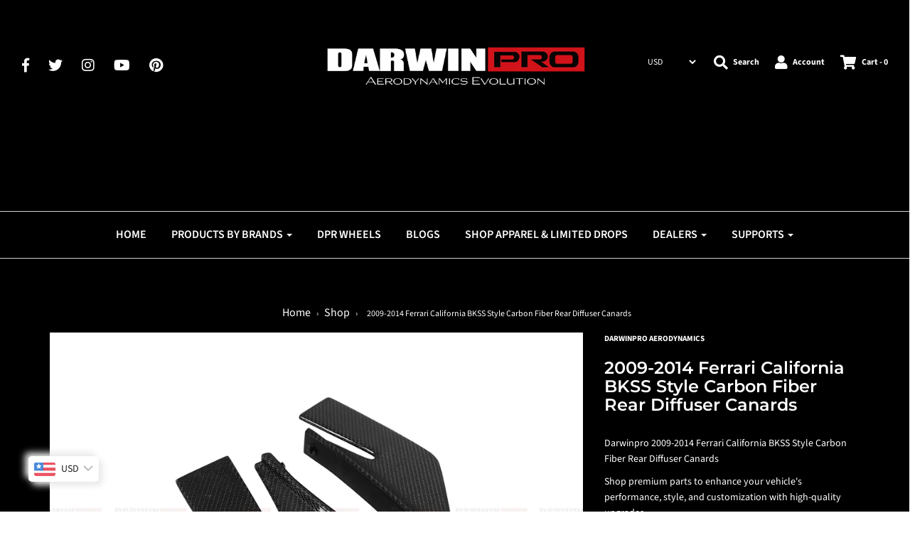

--- FILE ---
content_type: text/html; charset=utf-8
request_url: https://darwinproaero.com/products/2009-2014-ferrari-california-bkss-style-carbon-fiber-rear-diffuser-canards
body_size: 58978
content:
<!DOCTYPE html>
<!--[if lt IE 7 ]><html class="no-js ie ie6" lang="en"> <![endif]-->
<!--[if IE 7 ]><html class="no-js ie ie7" lang="en"> <![endif]-->
<!--[if IE 8 ]><html class="no-js ie ie8" lang="en"> <![endif]-->
<!--[if (gte IE 9)|!(IE)]><!-->
<html class="no-js" lang="en">
<!--<![endif]-->

<head>
  <script id="pandectes-rules">   /* PANDECTES-GDPR: DO NOT MODIFY AUTO GENERATED CODE OF THIS SCRIPT */      window.PandectesSettings = {"store":{"plan":"basic","theme":"meroxio-optimized with Installments message","primaryLocale":"en","adminMode":false},"tsPublished":1702501081,"declaration":{"showPurpose":false,"showProvider":false,"declIntroText":"We use cookies to optimize website functionality, analyze the performance, and provide personalized experience to you. Some cookies are essential to make the website operate and function correctly. Those cookies cannot be disabled. In this window you can manage your preference of cookies.","showDateGenerated":true},"language":{"languageMode":"Single","fallbackLanguage":"en","languageDetection":"browser","languagesSupported":[]},"texts":{"managed":{"headerText":{"en":"We respect your privacy"},"consentText":{"en":"This website uses cookies to ensure you get the best experience."},"dismissButtonText":{"en":"Ok"},"linkText":{"en":"Learn more"},"imprintText":{"en":"Imprint"},"preferencesButtonText":{"en":"Preferences"},"allowButtonText":{"en":"Accept"},"denyButtonText":{"en":"Decline"},"leaveSiteButtonText":{"en":"Leave this site"},"cookiePolicyText":{"en":"Cookie policy"},"preferencesPopupTitleText":{"en":"Manage consent preferences"},"preferencesPopupIntroText":{"en":"We use cookies to optimize website functionality, analyze the performance, and provide personalized experience to you. Some cookies are essential to make the website operate and function correctly. Those cookies cannot be disabled. In this window you can manage your preference of cookies."},"preferencesPopupCloseButtonText":{"en":"Close"},"preferencesPopupAcceptAllButtonText":{"en":"Accept all"},"preferencesPopupRejectAllButtonText":{"en":"Reject all"},"preferencesPopupSaveButtonText":{"en":"Save preferences"},"accessSectionTitleText":{"en":"Data portability"},"accessSectionParagraphText":{"en":"You have the right to request access to your data at any time."},"rectificationSectionTitleText":{"en":"Data Rectification"},"rectificationSectionParagraphText":{"en":"You have the right to request your data to be updated whenever you think it is appropriate."},"erasureSectionTitleText":{"en":"Right to be forgotten"},"erasureSectionParagraphText":{"en":"You have the right to ask all your data to be erased. After that, you will no longer be able to access your account."},"declIntroText":{"en":"We use cookies to optimize website functionality, analyze the performance, and provide personalized experience to you. Some cookies are essential to make the website operate and function correctly. Those cookies cannot be disabled. In this window you can manage your preference of cookies."}},"categories":{"strictlyNecessaryCookiesTitleText":{"en":"Strictly necessary cookies"},"functionalityCookiesTitleText":{"en":"Functional cookies"},"performanceCookiesTitleText":{"en":"Performance cookies"},"targetingCookiesTitleText":{"en":"Targeting cookies"},"unclassifiedCookiesTitleText":{"en":"Unclassified cookies"},"strictlyNecessaryCookiesDescriptionText":{"en":"These cookies are essential in order to enable you to move around the website and use its features, such as accessing secure areas of the website. The website cannot function properly without these cookies."},"functionalityCookiesDescriptionText":{"en":"These cookies enable the site to provide enhanced functionality and personalisation. They may be set by us or by third party providers whose services we have added to our pages. If you do not allow these cookies then some or all of these services may not function properly."},"performanceCookiesDescriptionText":{"en":"These cookies enable us to monitor and improve the performance of our website. For example, they allow us to count visits, identify traffic sources and see which parts of the site are most popular."},"targetingCookiesDescriptionText":{"en":"These cookies may be set through our site by our advertising partners. They may be used by those companies to build a profile of your interests and show you relevant adverts on other sites.    They do not store directly personal information, but are based on uniquely identifying your browser and internet device. If you do not allow these cookies, you will experience less targeted advertising."},"unclassifiedCookiesDescriptionText":{"en":"Unclassified cookies are cookies that we are in the process of classifying, together with the providers of individual cookies."}},"auto":{"declName":{"en":"Name"},"declPath":{"en":"Path"},"declType":{"en":"Type"},"declDomain":{"en":"Domain"},"declPurpose":{"en":"Purpose"},"declProvider":{"en":"Provider"},"declRetention":{"en":"Retention"},"declFirstParty":{"en":"First-party"},"declThirdParty":{"en":"Third-party"},"declSeconds":{"en":"seconds"},"declMinutes":{"en":"minutes"},"declHours":{"en":"hours"},"declDays":{"en":"days"},"declMonths":{"en":"months"},"declYears":{"en":"years"},"declSession":{"en":"Session"},"cookiesDetailsText":{"en":"Cookies details"},"preferencesPopupAlwaysAllowedText":{"en":"Always allowed"},"submitButton":{"en":"Submit"},"submittingButton":{"en":"Submitting..."},"cancelButton":{"en":"Cancel"},"guestsSupportInfoText":{"en":"Please login with your customer account to further proceed."},"guestsSupportEmailPlaceholder":{"en":"E-mail address"},"guestsSupportEmailValidationError":{"en":"Email is not valid"},"guestsSupportEmailSuccessTitle":{"en":"Thank you for your request"},"guestsSupportEmailFailureTitle":{"en":"A problem occurred"},"guestsSupportEmailSuccessMessage":{"en":"If you are registered as a customer of this store, you will soon receive an email with instructions on how to proceed."},"guestsSupportEmailFailureMessage":{"en":"Your request was not submitted. Please try again and if problem persists, contact store owner for assistance."},"confirmationSuccessTitle":{"en":"Your request is verified"},"confirmationFailureTitle":{"en":"A problem occurred"},"confirmationSuccessMessage":{"en":"We will soon get back to you as to your request."},"confirmationFailureMessage":{"en":"Your request was not verified. Please try again and if problem persists, contact store owner for assistance"},"consentSectionTitleText":{"en":"Your cookie consent"},"consentSectionNoConsentText":{"en":"You have not consented to the cookies policy of this website."},"consentSectionConsentedText":{"en":"You consented to the cookies policy of this website on"},"consentStatus":{"en":"Consent preference"},"consentDate":{"en":"Consent date"},"consentId":{"en":"Consent ID"},"consentSectionChangeConsentActionText":{"en":"Change consent preference"},"accessSectionGDPRRequestsActionText":{"en":"Data subject requests"},"accessSectionAccountInfoActionText":{"en":"Personal data"},"accessSectionOrdersRecordsActionText":{"en":"Orders"},"accessSectionDownloadReportActionText":{"en":"Request export"},"rectificationCommentPlaceholder":{"en":"Describe what you want to be updated"},"rectificationCommentValidationError":{"en":"Comment is required"},"rectificationSectionEditAccountActionText":{"en":"Request an update"},"erasureSectionRequestDeletionActionText":{"en":"Request personal data deletion"}}},"library":{"previewMode":false,"fadeInTimeout":0,"defaultBlocked":7,"showLink":true,"showImprintLink":false,"enabled":true,"cookie":{"name":"_pandectes_gdpr","expiryDays":365,"secure":true,"domain":""},"dismissOnScroll":false,"dismissOnWindowClick":false,"dismissOnTimeout":false,"palette":{"popup":{"background":"#FFFFFF","backgroundForCalculations":{"a":1,"b":255,"g":255,"r":255},"text":"#000000"},"button":{"background":"transparent","backgroundForCalculations":{"a":1,"b":255,"g":255,"r":255},"text":"#000000","textForCalculation":{"a":1,"b":0,"g":0,"r":0},"border":"#000000"}},"content":{"href":"https://darwinpro-aerodynamics.myshopify.com/policies/privacy-policy","imprintHref":"/","close":"&#10005;","target":"","logo":"<img class=\"cc-banner-logo\" height=\"40\" width=\"40\" src=\"https://cdn.shopify.com/s/files/1/0075/8405/5393/t/11/assets/pandectes-logo.png?v=1702500922\" alt=\"DarwinPRO Aerodynamics\" />"},"window":"<div role=\"dialog\" aria-live=\"polite\" aria-label=\"cookieconsent\" aria-describedby=\"cookieconsent:desc\" id=\"pandectes-banner\" class=\"cc-window-wrapper cc-top-wrapper\"><div class=\"pd-cookie-banner-window cc-window {{classes}}\"><!--googleoff: all-->{{children}}<!--googleon: all--></div></div>","compliance":{"opt-both":"<div class=\"cc-compliance cc-highlight\">{{deny}}{{allow}}</div>"},"type":"opt-both","layouts":{"basic":"{{logo}}{{messagelink}}{{compliance}}{{close}}"},"position":"top","theme":"wired","revokable":true,"animateRevokable":false,"revokableReset":false,"revokableLogoUrl":"https://cdn.shopify.com/s/files/1/0075/8405/5393/t/11/assets/pandectes-reopen-logo.png?v=1702500922","revokablePlacement":"bottom-left","revokableMarginHorizontal":15,"revokableMarginVertical":15,"static":false,"autoAttach":true,"hasTransition":true,"blacklistPage":[""]},"geolocation":{"brOnly":false,"caOnly":false,"chOnly":false,"euOnly":false,"jpOnly":false,"thOnly":false,"canadaOnly":false,"globalVisibility":true},"dsr":{"guestsSupport":false,"accessSectionDownloadReportAuto":false},"banner":{"resetTs":1702500921,"extraCss":"        .cc-banner-logo {max-width: 24em!important;}    @media(min-width: 768px) {.cc-window.cc-floating{max-width: 24em!important;width: 24em!important;}}    .cc-message, .cc-header, .cc-logo {text-align: left}    .cc-window-wrapper{z-index: 2147483647;}    .cc-window{z-index: 2147483647;font-family: inherit;}    .cc-header{font-family: inherit;}    .pd-cp-ui{font-family: inherit; background-color: #FFFFFF;color:#000000;}    button.pd-cp-btn, a.pd-cp-btn{}    input + .pd-cp-preferences-slider{background-color: rgba(0, 0, 0, 0.3)}    .pd-cp-scrolling-section::-webkit-scrollbar{background-color: rgba(0, 0, 0, 0.3)}    input:checked + .pd-cp-preferences-slider{background-color: rgba(0, 0, 0, 1)}    .pd-cp-scrolling-section::-webkit-scrollbar-thumb {background-color: rgba(0, 0, 0, 1)}    .pd-cp-ui-close{color:#000000;}    .pd-cp-preferences-slider:before{background-color: #FFFFFF}    .pd-cp-title:before {border-color: #000000!important}    .pd-cp-preferences-slider{background-color:#000000}    .pd-cp-toggle{color:#000000!important}    @media(max-width:699px) {.pd-cp-ui-close-top svg {fill: #000000}}    .pd-cp-toggle:hover,.pd-cp-toggle:visited,.pd-cp-toggle:active{color:#000000!important}    .pd-cookie-banner-window {box-shadow: 0 0 18px rgb(0 0 0 / 20%);}  ","customJavascript":null,"showPoweredBy":false,"hybridStrict":false,"cookiesBlockedByDefault":"7","isActive":true,"implicitSavePreferences":false,"cookieIcon":false,"blockBots":false,"showCookiesDetails":true,"hasTransition":true,"blockingPage":false,"showOnlyLandingPage":false,"leaveSiteUrl":"https://www.google.com","linkRespectStoreLang":false},"cookies":{"0":[{"name":"secure_customer_sig","domain":"darwinproaero.com","path":"/","provider":"Shopify","firstParty":true,"retention":"1 year(s)","expires":1,"unit":"declYears","purpose":{"en":"Used in connection with customer login."}},{"name":"localization","domain":"darwinproaero.com","path":"/","provider":"Shopify","firstParty":true,"retention":"1 year(s)","expires":1,"unit":"declYears","purpose":{"en":"Shopify store localization"}},{"name":"cart_currency","domain":"darwinproaero.com","path":"/","provider":"Shopify","firstParty":true,"retention":"2 ","expires":2,"unit":"declSession","purpose":{"en":"The cookie is necessary for the secure checkout and payment function on the website. This function is provided by shopify.com."}},{"name":"keep_alive","domain":"darwinproaero.com","path":"/","provider":"Shopify","firstParty":true,"retention":"30 minute(s)","expires":30,"unit":"declMinutes","purpose":{"en":"Used in connection with buyer localization."}},{"name":"shopify_pay_redirect","domain":"darwinproaero.com","path":"/","provider":"Shopify","firstParty":true,"retention":"1 hour(s)","expires":1,"unit":"declHours","purpose":{"en":"The cookie is necessary for the secure checkout and payment function on the website. This function is provided by shopify.com."}},{"name":"_cmp_a","domain":".darwinproaero.com","path":"/","provider":"Shopify","firstParty":true,"retention":"1 day(s)","expires":1,"unit":"declSession","purpose":{"en":"Used for managing customer privacy settings."}},{"name":"cookietest","domain":"darwinproaero.com","path":"/","provider":"Shopify","firstParty":true,"retention":"Session","expires":1,"unit":"declSeconds","purpose":{"en":"Used to ensure our systems are working correctly."}},{"name":"_secure_session_id","domain":"darwinproaero.com","path":"/","provider":"Shopify","firstParty":true,"retention":"1 month(s)","expires":1,"unit":"declMonths","purpose":{"en":"Used in connection with navigation through a storefront."}}],"1":[{"name":"_pinterest_ct_ua","domain":".ct.pinterest.com","path":"/","provider":"Pinterest","firstParty":false,"retention":"1 year(s)","expires":1,"unit":"declYears","purpose":{"en":"Used to group actions across pages."}}],"2":[{"name":"_shopify_y","domain":".darwinproaero.com","path":"/","provider":"Shopify","firstParty":true,"retention":"1 year(s)","expires":1,"unit":"declYears","purpose":{"en":"Shopify analytics."}},{"name":"_shopify_s","domain":".darwinproaero.com","path":"/","provider":"Shopify","firstParty":true,"retention":"30 minute(s)","expires":30,"unit":"declMinutes","purpose":{"en":"Shopify analytics."}},{"name":"_orig_referrer","domain":".darwinproaero.com","path":"/","provider":"Shopify","firstParty":true,"retention":"2 ","expires":2,"unit":"declSession","purpose":{"en":"Tracks landing pages."}},{"name":"_landing_page","domain":".darwinproaero.com","path":"/","provider":"Shopify","firstParty":true,"retention":"2 ","expires":2,"unit":"declSession","purpose":{"en":"Tracks landing pages."}},{"name":"_shopify_sa_t","domain":".darwinproaero.com","path":"/","provider":"Shopify","firstParty":true,"retention":"30 minute(s)","expires":30,"unit":"declMinutes","purpose":{"en":"Shopify analytics relating to marketing & referrals."}},{"name":"_shopify_sa_p","domain":".darwinproaero.com","path":"/","provider":"Shopify","firstParty":true,"retention":"30 minute(s)","expires":30,"unit":"declMinutes","purpose":{"en":"Shopify analytics relating to marketing & referrals."}},{"name":"_gid","domain":".darwinproaero.com","path":"/","provider":"Google","firstParty":true,"retention":"1 day(s)","expires":1,"unit":"declSession","purpose":{"en":"Cookie is placed by Google Analytics to count and track pageviews."}},{"name":"_ga","domain":".darwinproaero.com","path":"/","provider":"Google","firstParty":true,"retention":"1 year(s)","expires":1,"unit":"declYears","purpose":{"en":"Cookie is set by Google Analytics with unknown functionality"}},{"name":"_gat","domain":".darwinproaero.com","path":"/","provider":"Google","firstParty":true,"retention":"1 minute(s)","expires":1,"unit":"declMinutes","purpose":{"en":"Cookie is placed by Google Analytics to filter requests from bots."}},{"name":"_shopify_d","domain":"com","path":"/","provider":"Shopify","firstParty":false,"retention":"Session","expires":1,"unit":"declSeconds","purpose":{"en":"Shopify analytics."}},{"name":"_shopify_d","domain":"darwinproaero.com","path":"/","provider":"Shopify","firstParty":true,"retention":"Session","expires":1,"unit":"declSeconds","purpose":{"en":"Shopify analytics."}},{"name":"_boomr_clss","domain":"https://darwinproaero.com","path":"/","provider":"Shopify","firstParty":true,"retention":"Persistent","expires":1,"unit":"declYears","purpose":{"en":"Used to monitor and optimize the performance of Shopify stores."}},{"name":"_ga_0EKT0TY053","domain":".darwinproaero.com","path":"/","provider":"Google","firstParty":true,"retention":"1 year(s)","expires":1,"unit":"declYears","purpose":{"en":""}},{"name":"_ga_MCMVTS4FC6","domain":".darwinproaero.com","path":"/","provider":"Google","firstParty":true,"retention":"1 year(s)","expires":1,"unit":"declYears","purpose":{"en":""}}],"4":[{"name":"_gcl_au","domain":".darwinproaero.com","path":"/","provider":"Google","firstParty":true,"retention":"3 month(s)","expires":3,"unit":"declMonths","purpose":{"en":"Cookie is placed by Google Tag Manager to track conversions."}},{"name":"_ttp","domain":".tiktok.com","path":"/","provider":"TikTok","firstParty":false,"retention":"1 year(s)","expires":1,"unit":"declYears","purpose":{"en":"To measure and improve the performance of your advertising campaigns and to personalize the user's experience (including ads) on TikTok."}},{"name":"_uetsid","domain":".darwinproaero.com","path":"/","provider":"Bing","firstParty":true,"retention":"1 day(s)","expires":1,"unit":"declSession","purpose":{"en":"This cookie is used by Bing to determine what ads should be shown that may be relevant to the end user perusing the site."}},{"name":"_uetvid","domain":".darwinproaero.com","path":"/","provider":"Bing","firstParty":true,"retention":"1 year(s)","expires":1,"unit":"declYears","purpose":{"en":"Used to track visitors on multiple websites, in order to present relevant advertisement based on the visitor's preferences."}},{"name":"MUID","domain":".bing.com","path":"/","provider":"Microsoft","firstParty":false,"retention":"1 year(s)","expires":1,"unit":"declYears","purpose":{"en":"Cookie is placed by Microsoft to track visits across websites."}},{"name":"_fbp","domain":".darwinproaero.com","path":"/","provider":"Facebook","firstParty":true,"retention":"3 month(s)","expires":3,"unit":"declMonths","purpose":{"en":"Cookie is placed by Facebook to track visits across websites."}},{"name":"IDE","domain":".doubleclick.net","path":"/","provider":"Google","firstParty":false,"retention":"1 year(s)","expires":1,"unit":"declYears","purpose":{"en":"To measure the visitors’ actions after they click through from an advert. Expires after 1 year."}},{"name":"_pin_unauth","domain":".darwinproaero.com","path":"/","provider":"Pinterest","firstParty":true,"retention":"1 year(s)","expires":1,"unit":"declYears","purpose":{"en":"Used to group actions for users who cannot be identified by Pinterest."}},{"name":"_tt_enable_cookie","domain":".darwinproaero.com","path":"/","provider":"TikTok","firstParty":true,"retention":"1 year(s)","expires":1,"unit":"declYears","purpose":{"en":"Used to identify a visitor."}},{"name":"_ttp","domain":".darwinproaero.com","path":"/","provider":"TikTok","firstParty":true,"retention":"1 year(s)","expires":1,"unit":"declYears","purpose":{"en":"To measure and improve the performance of your advertising campaigns and to personalize the user's experience (including ads) on TikTok."}},{"name":"wpm-domain-test","domain":"darwinproaero.com","path":"/","provider":"Shopify","firstParty":true,"retention":"Session","expires":1,"unit":"declSeconds","purpose":{"en":"Used to test the storage of parameters about products added to the cart or payment currency"}},{"name":"wpm-domain-test","domain":"com","path":"/","provider":"Shopify","firstParty":false,"retention":"Session","expires":1,"unit":"declSeconds","purpose":{"en":"Used to test the storage of parameters about products added to the cart or payment currency"}},{"name":"lastExternalReferrer","domain":"https://darwinproaero.com","path":"/","provider":"Facebook","firstParty":true,"retention":"Persistent","expires":1,"unit":"declYears","purpose":{"en":"Detects how the user reached the website by registering their last URL-address."}},{"name":"lastExternalReferrerTime","domain":"https://darwinproaero.com","path":"/","provider":"Facebook","firstParty":true,"retention":"Persistent","expires":1,"unit":"declYears","purpose":{"en":"Contains the timestamp of the last update of the lastExternalReferrer cookie."}},{"name":"tt_appInfo","domain":"https://darwinproaero.com","path":"/","provider":"TikTok","firstParty":true,"retention":"Session","expires":1,"unit":"declYears","purpose":{"en":"Used by the social networking service, TikTok, for tracking the use of embedded services."}},{"name":"tt_sessionId","domain":"https://darwinproaero.com","path":"/","provider":"TikTok","firstParty":true,"retention":"Session","expires":1,"unit":"declYears","purpose":{"en":"Used by the social networking service, TikTok, for tracking the use of embedded services."}},{"name":"tt_pixel_session_index","domain":"https://darwinproaero.com","path":"/","provider":"TikTok","firstParty":true,"retention":"Session","expires":1,"unit":"declYears","purpose":{"en":"Used by the social networking service, TikTok, for tracking the use of embedded services."}}],"8":[{"name":"_uetvid","domain":"https://darwinproaero.com","path":"/","provider":"Unknown","firstParty":true,"retention":"Persistent","expires":1,"unit":"declYears","purpose":{"en":"Used to track visitors on multiple websites, in order to present relevant advertisement based on the visitor's preferences."}},{"name":"_uetsid","domain":"https://darwinproaero.com","path":"/","provider":"Unknown","firstParty":true,"retention":"Persistent","expires":1,"unit":"declYears","purpose":{"en":"This cookie is used by Bing to determine what ads should be shown that may be relevant to the end user perusing the site."}},{"name":"currency","domain":".darwinproaero.com","path":"/","provider":"Unknown","firstParty":true,"retention":"1 year(s)","expires":1,"unit":"declYears","purpose":{"en":""}},{"name":"ar_debug","domain":".pinterest.com","path":"/","provider":"Unknown","firstParty":false,"retention":"1 year(s)","expires":1,"unit":"declYears","purpose":{"en":""}},{"name":"preorder2_session","domain":"preordermanager.amai.com","path":"/","provider":"Unknown","firstParty":false,"retention":"2 hour(s)","expires":2,"unit":"declHours","purpose":{"en":""}},{"name":"XSRF-TOKEN","domain":"preordermanager.amai.com","path":"/","provider":"Unknown","firstParty":false,"retention":"2 hour(s)","expires":2,"unit":"declHours","purpose":{"en":""}},{"name":"spurit-global-multitabs.id","domain":"https://darwinproaero.com","path":"/","provider":"Unknown","firstParty":true,"retention":"Persistent","expires":1,"unit":"declYears","purpose":{"en":""}},{"name":"spurit-global-multitabs.cart-last-refresh","domain":"https://darwinproaero.com","path":"/","provider":"Unknown","firstParty":true,"retention":"Persistent","expires":1,"unit":"declYears","purpose":{"en":""}},{"name":"spurit-global-multitabs.cart","domain":"https://darwinproaero.com","path":"/","provider":"Unknown","firstParty":true,"retention":"Persistent","expires":1,"unit":"declYears","purpose":{"en":""}},{"name":"nKBwCMar2eEBEIHmrPMC,9084879149_expiresAt","domain":"https://darwinproaero.com","path":"/","provider":"Unknown","firstParty":true,"retention":"Persistent","expires":1,"unit":"declYears","purpose":{"en":""}},{"name":"nKBwCMar2eEBEIHmrPMC,9084879149","domain":"https://darwinproaero.com","path":"/","provider":"Unknown","firstParty":true,"retention":"Persistent","expires":1,"unit":"declYears","purpose":{"en":""}},{"name":"_uetsid_exp","domain":"https://darwinproaero.com","path":"/","provider":"Unknown","firstParty":true,"retention":"Persistent","expires":1,"unit":"declYears","purpose":{"en":""}},{"name":"_uetvid_exp","domain":"https://darwinproaero.com","path":"/","provider":"Unknown","firstParty":true,"retention":"Persistent","expires":1,"unit":"declYears","purpose":{"en":""}},{"name":"bucksccConversionRates","domain":"https://darwinproaero.com","path":"/","provider":"Unknown","firstParty":true,"retention":"Session","expires":1,"unit":"declYears","purpose":{"en":""}},{"name":"spurit-global-tab-id","domain":"https://darwinproaero.com","path":"/","provider":"Unknown","firstParty":true,"retention":"Session","expires":1,"unit":"declYears","purpose":{"en":""}},{"name":"hxoGeoCountry","domain":"https://darwinproaero.com","path":"/","provider":"Unknown","firstParty":true,"retention":"Session","expires":1,"unit":"declYears","purpose":{"en":""}},{"name":"is_eu","domain":"https://darwinproaero.com","path":"/","provider":"Unknown","firstParty":true,"retention":"Session","expires":1,"unit":"declYears","purpose":{"en":""}},{"name":"buckscc_customer_currency","domain":"https://darwinproaero.com","path":"/","provider":"Unknown","firstParty":true,"retention":"Session","expires":1,"unit":"declYears","purpose":{"en":""}},{"name":"hxoGeoCurrency","domain":"https://darwinproaero.com","path":"/","provider":"Unknown","firstParty":true,"retention":"Session","expires":1,"unit":"declYears","purpose":{"en":""}},{"name":"bucksccHash","domain":"https://darwinproaero.com","path":"/","provider":"Unknown","firstParty":true,"retention":"Session","expires":1,"unit":"declYears","purpose":{"en":""}},{"name":"rc::a","domain":"https://www.google.com","path":"/","provider":"Unknown","firstParty":false,"retention":"Persistent","expires":1,"unit":"declYears","purpose":{"en":""}},{"name":"rc::c","domain":"https://www.google.com","path":"/","provider":"Unknown","firstParty":false,"retention":"Session","expires":1,"unit":"declYears","purpose":{"en":""}},{"name":"local-storage-test","domain":"https://darwinproaero.com","path":"/","provider":"Unknown","firstParty":true,"retention":"Persistent","expires":1,"unit":"declYears","purpose":{"en":""}}]},"blocker":{"isActive":false,"googleConsentMode":{"id":"","analyticsId":"","isActive":false,"adStorageCategory":4,"analyticsStorageCategory":2,"personalizationStorageCategory":1,"functionalityStorageCategory":1,"customEvent":true,"securityStorageCategory":0,"redactData":true,"urlPassthrough":false},"facebookPixel":{"id":"","isActive":false,"ldu":false},"rakuten":{"isActive":false,"cmp":false,"ccpa":false},"gpcIsActive":false,"defaultBlocked":7,"patterns":{"whiteList":[],"blackList":{"1":[],"2":[],"4":[],"8":[]},"iframesWhiteList":[],"iframesBlackList":{"1":[],"2":[],"4":[],"8":[]},"beaconsWhiteList":[],"beaconsBlackList":{"1":[],"2":[],"4":[],"8":[]}}}}      !function(){"use strict";window.PandectesRules=window.PandectesRules||{},window.PandectesRules.manualBlacklist={1:[],2:[],4:[]},window.PandectesRules.blacklistedIFrames={1:[],2:[],4:[]},window.PandectesRules.blacklistedCss={1:[],2:[],4:[]},window.PandectesRules.blacklistedBeacons={1:[],2:[],4:[]};var e="javascript/blocked",t="_pandectes_gdpr";function n(e){return new RegExp(e.replace(/[/\\.+?$()]/g,"\\$&").replace("*","(.*)"))}var r=function(e){try{return JSON.parse(e)}catch(e){return!1}},a=function(e){var t=arguments.length>1&&void 0!==arguments[1]?arguments[1]:"log",n=new URLSearchParams(window.location.search);n.get("log")&&console[t]("PandectesRules: ".concat(e))};function i(e,t){var n=Object.keys(e);if(Object.getOwnPropertySymbols){var r=Object.getOwnPropertySymbols(e);t&&(r=r.filter((function(t){return Object.getOwnPropertyDescriptor(e,t).enumerable}))),n.push.apply(n,r)}return n}function s(e){for(var t=1;t<arguments.length;t++){var n=null!=arguments[t]?arguments[t]:{};t%2?i(Object(n),!0).forEach((function(t){o(e,t,n[t])})):Object.getOwnPropertyDescriptors?Object.defineProperties(e,Object.getOwnPropertyDescriptors(n)):i(Object(n)).forEach((function(t){Object.defineProperty(e,t,Object.getOwnPropertyDescriptor(n,t))}))}return e}function o(e,t,n){return t in e?Object.defineProperty(e,t,{value:n,enumerable:!0,configurable:!0,writable:!0}):e[t]=n,e}function c(e,t){return function(e){if(Array.isArray(e))return e}(e)||function(e,t){var n=null==e?null:"undefined"!=typeof Symbol&&e[Symbol.iterator]||e["@@iterator"];if(null==n)return;var r,a,i=[],s=!0,o=!1;try{for(n=n.call(e);!(s=(r=n.next()).done)&&(i.push(r.value),!t||i.length!==t);s=!0);}catch(e){o=!0,a=e}finally{try{s||null==n.return||n.return()}finally{if(o)throw a}}return i}(e,t)||u(e,t)||function(){throw new TypeError("Invalid attempt to destructure non-iterable instance.\nIn order to be iterable, non-array objects must have a [Symbol.iterator]() method.")}()}function l(e){return function(e){if(Array.isArray(e))return d(e)}(e)||function(e){if("undefined"!=typeof Symbol&&null!=e[Symbol.iterator]||null!=e["@@iterator"])return Array.from(e)}(e)||u(e)||function(){throw new TypeError("Invalid attempt to spread non-iterable instance.\nIn order to be iterable, non-array objects must have a [Symbol.iterator]() method.")}()}function u(e,t){if(e){if("string"==typeof e)return d(e,t);var n=Object.prototype.toString.call(e).slice(8,-1);return"Object"===n&&e.constructor&&(n=e.constructor.name),"Map"===n||"Set"===n?Array.from(e):"Arguments"===n||/^(?:Ui|I)nt(?:8|16|32)(?:Clamped)?Array$/.test(n)?d(e,t):void 0}}function d(e,t){(null==t||t>e.length)&&(t=e.length);for(var n=0,r=new Array(t);n<t;n++)r[n]=e[n];return r}var f=!(void 0===window.dataLayer||!Array.isArray(window.dataLayer)||!window.dataLayer.some((function(e){return"pandectes_full_scan"===e.event})));a("userAgent -> ".concat(window.navigator.userAgent.substring(0,50)));var p=function(){var e,n=arguments.length>0&&void 0!==arguments[0]?arguments[0]:t,a="; "+document.cookie,i=a.split("; "+n+"=");if(i.length<2)e={};else{var s=i.pop(),o=s.split(";");e=window.atob(o.shift())}var c=r(e);return!1!==c?c:e}(),g=window.PandectesSettings,y=g.banner.isActive,h=g.blocker.defaultBlocked,m=p&&null!==p.preferences&&void 0!==p.preferences?p.preferences:null,w=f?0:y?null===m?h:m:0,v={1:0==(1&w),2:0==(2&w),4:0==(4&w)},b=window.PandectesSettings.blocker.patterns,k=b.blackList,L=b.whiteList,S=b.iframesBlackList,P=b.iframesWhiteList,A=b.beaconsBlackList,C=b.beaconsWhiteList,_={blackList:[],whiteList:[],iframesBlackList:{1:[],2:[],4:[],8:[]},iframesWhiteList:[],beaconsBlackList:{1:[],2:[],4:[],8:[]},beaconsWhiteList:[]};[1,2,4].map((function(e){var t;v[e]||((t=_.blackList).push.apply(t,l(k[e].length?k[e].map(n):[])),_.iframesBlackList[e]=S[e].length?S[e].map(n):[],_.beaconsBlackList[e]=A[e].length?A[e].map(n):[])})),_.whiteList=L.length?L.map(n):[],_.iframesWhiteList=P.length?P.map(n):[],_.beaconsWhiteList=C.length?C.map(n):[];var B={scripts:[],iframes:{1:[],2:[],4:[]},beacons:{1:[],2:[],4:[]},css:{1:[],2:[],4:[]}},E=function(t,n){return t&&(!n||n!==e)&&(!_.blackList||_.blackList.some((function(e){return e.test(t)})))&&(!_.whiteList||_.whiteList.every((function(e){return!e.test(t)})))},O=function(e){var t=e.getAttribute("src");return _.blackList&&_.blackList.every((function(e){return!e.test(t)}))||_.whiteList&&_.whiteList.some((function(e){return e.test(t)}))},I=function(e,t){var n=_.iframesBlackList[t],r=_.iframesWhiteList;return e&&(!n||n.some((function(t){return t.test(e)})))&&(!r||r.every((function(t){return!t.test(e)})))},j=function(e,t){var n=_.beaconsBlackList[t],r=_.beaconsWhiteList;return e&&(!n||n.some((function(t){return t.test(e)})))&&(!r||r.every((function(t){return!t.test(e)})))},R=new MutationObserver((function(e){for(var t=0;t<e.length;t++)for(var n=e[t].addedNodes,r=0;r<n.length;r++){var a=n[r],i=a.dataset&&a.dataset.cookiecategory;if(1===a.nodeType&&"LINK"===a.tagName){var s=a.dataset&&a.dataset.href;if(s&&i)switch(i){case"functionality":case"C0001":B.css[1].push(s);break;case"performance":case"C0002":B.css[2].push(s);break;case"targeting":case"C0003":B.css[4].push(s)}}}})),T=new MutationObserver((function(t){for(var n=0;n<t.length;n++)for(var r=t[n].addedNodes,a=function(t){var n=r[t],a=n.src||n.dataset&&n.dataset.src,i=n.dataset&&n.dataset.cookiecategory;if(1===n.nodeType&&"IFRAME"===n.tagName){if(a){var s=!1;I(a,1)||"functionality"===i||"C0001"===i?(s=!0,B.iframes[1].push(a)):I(a,2)||"performance"===i||"C0002"===i?(s=!0,B.iframes[2].push(a)):(I(a,4)||"targeting"===i||"C0003"===i)&&(s=!0,B.iframes[4].push(a)),s&&(n.removeAttribute("src"),n.setAttribute("data-src",a))}}else if(1===n.nodeType&&"IMG"===n.tagName){if(a){var o=!1;j(a,1)?(o=!0,B.beacons[1].push(a)):j(a,2)?(o=!0,B.beacons[2].push(a)):j(a,4)&&(o=!0,B.beacons[4].push(a)),o&&(n.removeAttribute("src"),n.setAttribute("data-src",a))}}else if(1===n.nodeType&&"LINK"===n.tagName){var c=n.dataset&&n.dataset.href;if(c&&i)switch(i){case"functionality":case"C0001":B.css[1].push(c);break;case"performance":case"C0002":B.css[2].push(c);break;case"targeting":case"C0003":B.css[4].push(c)}}else if(1===n.nodeType&&"SCRIPT"===n.tagName){var l=n.type,u=!1;if(E(a,l))u=!0;else if(a&&i)switch(i){case"functionality":case"C0001":u=!0,window.PandectesRules.manualBlacklist[1].push(a);break;case"performance":case"C0002":u=!0,window.PandectesRules.manualBlacklist[2].push(a);break;case"targeting":case"C0003":u=!0,window.PandectesRules.manualBlacklist[4].push(a)}if(u){B.scripts.push([n,l]),n.type=e;n.addEventListener("beforescriptexecute",(function t(r){n.getAttribute("type")===e&&r.preventDefault(),n.removeEventListener("beforescriptexecute",t)})),n.parentElement&&n.parentElement.removeChild(n)}}},i=0;i<r.length;i++)a(i)})),x=document.createElement,N={src:Object.getOwnPropertyDescriptor(HTMLScriptElement.prototype,"src"),type:Object.getOwnPropertyDescriptor(HTMLScriptElement.prototype,"type")};window.PandectesRules.unblockCss=function(e){var t=B.css[e]||[];t.length&&a("Unblocking CSS for ".concat(e)),t.forEach((function(e){var t=document.querySelector('link[data-href^="'.concat(e,'"]'));t.removeAttribute("data-href"),t.href=e})),B.css[e]=[]},window.PandectesRules.unblockIFrames=function(e){var t=B.iframes[e]||[];t.length&&a("Unblocking IFrames for ".concat(e)),_.iframesBlackList[e]=[],t.forEach((function(e){var t=document.querySelector('iframe[data-src^="'.concat(e,'"]'));t.removeAttribute("data-src"),t.src=e})),B.iframes[e]=[]},window.PandectesRules.unblockBeacons=function(e){var t=B.beacons[e]||[];t.length&&a("Unblocking Beacons for ".concat(e)),_.beaconsBlackList[e]=[],t.forEach((function(e){var t=document.querySelector('img[data-src^="'.concat(e,'"]'));t.removeAttribute("data-src"),t.src=e})),B.beacons[e]=[]},window.PandectesRules.unblockInlineScripts=function(e){var t=1===e?"functionality":2===e?"performance":"targeting";document.querySelectorAll('script[type="javascript/blocked"][data-cookiecategory="'.concat(t,'"]')).forEach((function(e){var t=e.textContent;e.parentNode.removeChild(e);var n=document.createElement("script");n.type="text/javascript",n.textContent=t,document.body.appendChild(n)}))},window.PandectesRules.unblock=function(t){t.length<1?(_.blackList=[],_.whiteList=[],_.iframesBlackList=[],_.iframesWhiteList=[]):(_.blackList&&(_.blackList=_.blackList.filter((function(e){return t.every((function(t){return"string"==typeof t?!e.test(t):t instanceof RegExp?e.toString()!==t.toString():void 0}))}))),_.whiteList&&(_.whiteList=[].concat(l(_.whiteList),l(t.map((function(e){if("string"==typeof e){var t=".*"+n(e)+".*";if(_.whiteList.every((function(e){return e.toString()!==t.toString()})))return new RegExp(t)}else if(e instanceof RegExp&&_.whiteList.every((function(t){return t.toString()!==e.toString()})))return e;return null})).filter(Boolean)))));for(var r=document.querySelectorAll('script[type="'.concat(e,'"]')),i=0;i<r.length;i++){var s=r[i];O(s)&&(B.scripts.push([s,"application/javascript"]),s.parentElement.removeChild(s))}var o=0;l(B.scripts).forEach((function(e,t){var n=c(e,2),r=n[0],a=n[1];if(O(r)){for(var i=document.createElement("script"),s=0;s<r.attributes.length;s++){var l=r.attributes[s];"src"!==l.name&&"type"!==l.name&&i.setAttribute(l.name,r.attributes[s].value)}i.setAttribute("src",r.src),i.setAttribute("type",a||"application/javascript"),document.head.appendChild(i),B.scripts.splice(t-o,1),o++}})),0==_.blackList.length&&0===_.iframesBlackList[1].length&&0===_.iframesBlackList[2].length&&0===_.iframesBlackList[4].length&&0===_.beaconsBlackList[1].length&&0===_.beaconsBlackList[2].length&&0===_.beaconsBlackList[4].length&&(a("Disconnecting observers"),T.disconnect(),R.disconnect())};var M,D,W=window.PandectesSettings.store.adminMode,F=window.PandectesSettings.blocker;M=function(){!function(){var e=window.Shopify.trackingConsent;try{var t=W&&!window.Shopify.AdminBarInjector,n={preferences:0==(1&w)||f||t,analytics:0==(2&w)||f||t,marketing:0==(4&w)||f||t};e.firstPartyMarketingAllowed()===n.marketing&&e.analyticsProcessingAllowed()===n.analytics&&e.preferencesProcessingAllowed()===n.preferences||e.setTrackingConsent(n,(function(e){e&&e.error?a("Shopify.customerPrivacy API - failed to setTrackingConsent"):a("Shopify.customerPrivacy API - setTrackingConsent(".concat(JSON.stringify(n),")"))}))}catch(e){a("Shopify.customerPrivacy API - exception")}}(),function(){var e=window.Shopify.trackingConsent,t=e.currentVisitorConsent();if(F.gpcIsActive&&"CCPA"===e.getRegulation()&&"no"===t.gpc&&"yes"!==t.sale_of_data){var n={sale_of_data:!1};e.setTrackingConsent(n,(function(e){e&&e.error?a("Shopify.customerPrivacy API - failed to setTrackingConsent({".concat(JSON.stringify(n),")")):a("Shopify.customerPrivacy API - setTrackingConsent(".concat(JSON.stringify(n),")"))}))}}()},D=null,window.Shopify&&window.Shopify.loadFeatures&&window.Shopify.trackingConsent?M():D=setInterval((function(){window.Shopify&&window.Shopify.loadFeatures&&(clearInterval(D),window.Shopify.loadFeatures([{name:"consent-tracking-api",version:"0.1"}],(function(e){e?a("Shopify.customerPrivacy API - failed to load"):(a("Shopify.customerPrivacy API - loaded"),M())})))}),10);var z=window.PandectesSettings,U=z.banner.isActive,q=z.blocker.googleConsentMode,J=q.isActive,H=q.customEvent,$=q.redactData,G=q.urlPassthrough,K=q.adStorageCategory,V=q.analyticsStorageCategory,Y=q.functionalityStorageCategory,Q=q.personalizationStorageCategory,X=q.securityStorageCategory;function Z(){window.dataLayer.push(arguments)}window.dataLayer=window.dataLayer||[];var ee,te,ne={hasInitialized:!1,ads_data_redaction:!1,url_passthrough:!1,storage:{ad_storage:"granted",analytics_storage:"granted",functionality_storage:"granted",personalization_storage:"granted",security_storage:"granted",wait_for_update:500}};if(U&&J){var re=0==(w&K)?"granted":"denied",ae=0==(w&V)?"granted":"denied",ie=0==(w&Y)?"granted":"denied",se=0==(w&Q)?"granted":"denied",oe=0==(w&X)?"granted":"denied";ne.hasInitialized=!0,ne.ads_data_redaction="denied"===re&&$,ne.url_passthrough=G,ne.storage.ad_storage=re,ne.storage.analytics_storage=ae,ne.storage.functionality_storage=ie,ne.storage.personalization_storage=se,ne.storage.security_storage=oe,ne.ads_data_redaction&&Z("set","ads_data_redaction",ne.ads_data_redaction),ne.url_passthrough&&Z("set","url_passthrough",ne.url_passthrough),Z("consent","default",ne.storage),a("Google consent mode initialized")}U&&H&&(te=7===(ee=w)?"deny":0===ee?"allow":"mixed",window.dataLayer.push({event:"Pandectes_Consent_Update",pandectes_status:te,pandectes_categories:{C0000:"allow",C0001:v[1]?"allow":"deny",C0002:v[2]?"allow":"deny",C0003:v[4]?"allow":"deny"}}),a("PandectesCustomEvent pushed to the dataLayer")),window.PandectesRules.gcm=ne;var ce=window.PandectesSettings,le=ce.banner.isActive,ue=ce.blocker.isActive;a("Blocker -> "+(ue?"Active":"Inactive")),a("Banner -> "+(le?"Active":"Inactive")),a("ActualPrefs -> "+w);var de=null===m&&/\/checkouts\//.test(window.location.pathname);0!==w&&!1===f&&ue&&!de?(a("Blocker will execute"),document.createElement=function(){for(var t=arguments.length,n=new Array(t),r=0;r<t;r++)n[r]=arguments[r];if("script"!==n[0].toLowerCase())return x.bind?x.bind(document).apply(void 0,n):x;var a=x.bind(document).apply(void 0,n);try{Object.defineProperties(a,{src:s(s({},N.src),{},{set:function(t){E(t,a.type)&&N.type.set.call(this,e),N.src.set.call(this,t)}}),type:s(s({},N.type),{},{get:function(){var t=N.type.get.call(this);return t===e||E(this.src,t)?null:t},set:function(t){var n=E(a.src,a.type)?e:t;N.type.set.call(this,n)}})}),a.setAttribute=function(t,n){if("type"===t){var r=E(a.src,a.type)?e:n;N.type.set.call(a,r)}else"src"===t?(E(n,a.type)&&N.type.set.call(a,e),N.src.set.call(a,n)):HTMLScriptElement.prototype.setAttribute.call(a,t,n)}}catch(e){console.warn("Yett: unable to prevent script execution for script src ",a.src,".\n",'A likely cause would be because you are using a third-party browser extension that monkey patches the "document.createElement" function.')}return a},T.observe(document.documentElement,{childList:!0,subtree:!0}),R.observe(document.documentElement,{childList:!0,subtree:!0})):a("Blocker will not execute")}();
</script>
  <!-- Start of Booster Apps Seo-0.1-->
<title>2009-2014 Ferrari California BKSS Style Carbon Fiber Rear Diffuser Canards</title><meta name="description" content="Darwinpro 2009-2014 Ferrari California BKSS Style Carbon Fiber Rear Diffuser CanardsShop premium parts to enhance your vehicle&#39;s performance, style, and customization with high-quality upgradesCondition: Brand NewMaterial: CFRP FGCFFits 2009-2..." /><script type="application/ld+json">
  {
    "@context": "https://schema.org",
    "@type": "WebSite",
    "name": "DarwinPRO Aerodynamics",
    "url": "https://darwinproaero.com",
    "potentialAction": {
      "@type": "SearchAction",
      "query-input": "required name=query",
      "target": "https://darwinproaero.com/search?q={query}"
    }
  }
</script><script type="application/ld+json">
  {
    "@context": "https://schema.org",
    "@type": "Product",
    "name": "2009-2014 Ferrari California BKSS Style Carbon Fiber Rear Diffuser Canards",
    "brand": {"@type": "Brand","name": "DarwinPRO Aerodynamics"},
    "sku": "CF9504BKSS-RDCRD",
    "mpn": "",
    "description": "Darwinpro 2009-2014 Ferrari California BKSS Style Carbon Fiber Rear Diffuser Canards\nShop premium parts to enhance your vehicle's performance, style, and customization with high-quality upgrades\nCondition: Brand New\nMaterial: CFRP FGCF\nFits 2009-2014 Ferrari California\nPackage Contents: One pair of Rear Diffuser Canards\nPart No: CF9504BKSS-RDCRD\nHave Questions about Material options? Visit our Parts Material FAQ's Page!\n\nStock \u0026amp; Shipping Information\nIn-Stock Items: If a product does not display \"PRE-ORDER\" when selecting a material option, it is in stock and will be shipped from our NJ warehouses within 2-3 business days, with tracking provided shortly after dispatch.\nMade-to-Order Items: If a material option shows \"PRE-ORDER\", it means that specific option is currently out of stock and will be produced upon order. Customers can choose from the following shipping methods:\n\n\nAir Shipping (additional cost based on item size) with an ETA of 6-7 weeks.\n\nContainer Shipping (no extra cost) with an ETA of 3-4 months.\n\nPlease note: The estimated arrival times for Made-to-Order items are approximate and may be shortened depending on our production schedule. Feel free to contact us for more details!\n",
    "url": "https://darwinproaero.com/products/2009-2014-ferrari-california-bkss-style-carbon-fiber-rear-diffuser-canards","image": "https://darwinproaero.com/cdn/shop/files/DarwinPROFerrariCaliforniaBKSSRearCanards9504BKSS-RDCRD_1254x.jpg?v=1755755381","itemCondition": "https://schema.org/NewCondition",
    "offers": [{
          "@type": "Offer","price": "600.00","priceCurrency": "USD",
          "itemCondition": "https://schema.org/NewCondition",
          "url": "https://darwinproaero.com/products/2009-2014-ferrari-california-bkss-style-carbon-fiber-rear-diffuser-canards?variant=39414953541729",
          "sku": "CF9504BKSS-RDCRD",
          "mpn": "",
          "availability" : "https://schema.org/InStock",
          "priceValidUntil": "2026-02-20","gtin14": ""},{
          "@type": "Offer","price": "600.00","priceCurrency": "USD",
          "itemCondition": "https://schema.org/NewCondition",
          "url": "https://darwinproaero.com/products/2009-2014-ferrari-california-bkss-style-carbon-fiber-rear-diffuser-canards?variant=52116800438590",
          "sku": "1X1CF9504BKSS-RDCRD",
          "mpn": "",
          "availability" : "https://schema.org/InStock",
          "priceValidUntil": "2026-02-20","gtin14": ""},{
          "@type": "Offer","price": "750.00","priceCurrency": "USD",
          "itemCondition": "https://schema.org/NewCondition",
          "url": "https://darwinproaero.com/products/2009-2014-ferrari-california-bkss-style-carbon-fiber-rear-diffuser-canards?variant=51833343312190",
          "sku": "FGCF9504BKSS-RDCRD",
          "mpn": "",
          "availability" : "https://schema.org/InStock",
          "priceValidUntil": "2026-02-20","gtin14": ""}]}
</script>
<!-- end of Booster Apps SEO -->
 
<script>
        YETT_BLACKLIST = [
        /section-feed/,/pay.google.com/]
    </script>
  
  <script src="//darwinproaero.com/cdn/shop/t/11/assets/yett.js?v=106495577403524073061630039528" type="text/javascript"></script>
  


<meta name="google-site-verification" content="7DqEbKZtdIunh8XKbgZg6o4ChjhaDJBPP1i1SqdGJ1I" />
    
	<meta charset="utf-8">

	<!--[if lt IE 9]>
		<script src="//html5shim.googlecode.com/svn/trunk/html5.js"></script>
	<![endif]-->

	
  
	<script type="text/javascript">
		document.documentElement.className = document.documentElement.className.replace('no-js', 'js');
	</script>


	

	
		<meta name="viewport" content="width=device-width, initial-scale=1, maximum-scale=1, user-scalable=0" />
	

	<meta property="og:site_name" content="DarwinPRO Aerodynamics">
<meta property="og:url" content="https://darwinproaero.com/products/2009-2014-ferrari-california-bkss-style-carbon-fiber-rear-diffuser-canards">
<meta property="og:title" content="2009-2014 Ferrari California BKSS Style Carbon Fiber Rear Diffuser Canards">
<meta property="og:type" content="product">
<meta property="og:description" content="Darwinpro 2009-2014 Ferrari California BKSS Style Carbon Fiber Rear Diffuser Canards Shop premium parts to enhance your vehicle&#39;s performance, style, and customization with high-quality upgrades Condition: Brand New Material: CFRP FGCF Fits 2009-2014 Ferrari California Package Contents: One pair of Rear Diffuser Canard"><meta property="og:price:amount" content="600.00">
  <meta property="og:price:currency" content="USD"><meta property="og:image" content="http://darwinproaero.com/cdn/shop/files/DarwinPROFerrariCaliforniaBKSSRearCanards9504BKSS-RDCRD_1024x1024.jpg?v=1755755381"><meta property="og:image" content="http://darwinproaero.com/cdn/shop/files/DarwinPROFerrariCaliforniaBKSSTrunkSpoiler9504BKSS-TS_7_75ad543f-b29e-40c3-8e8e-2878147db566_1024x1024.jpg?v=1755755381"><meta property="og:image" content="http://darwinproaero.com/cdn/shop/files/DarwinPROFerrariCaliforniaBKSSTrunkSpoiler9504BKSS-TS_3_a75269e6-2bd2-4e01-a19b-bee75472acd0_1024x1024.jpg?v=1755755381">
<meta property="og:image:secure_url" content="https://darwinproaero.com/cdn/shop/files/DarwinPROFerrariCaliforniaBKSSRearCanards9504BKSS-RDCRD_1024x1024.jpg?v=1755755381"><meta property="og:image:secure_url" content="https://darwinproaero.com/cdn/shop/files/DarwinPROFerrariCaliforniaBKSSTrunkSpoiler9504BKSS-TS_7_75ad543f-b29e-40c3-8e8e-2878147db566_1024x1024.jpg?v=1755755381"><meta property="og:image:secure_url" content="https://darwinproaero.com/cdn/shop/files/DarwinPROFerrariCaliforniaBKSSTrunkSpoiler9504BKSS-TS_3_a75269e6-2bd2-4e01-a19b-bee75472acd0_1024x1024.jpg?v=1755755381">

<meta name="twitter:site" content="@darwinproaero">
<meta name="twitter:card" content="summary_large_image">
<meta name="twitter:title" content="2009-2014 Ferrari California BKSS Style Carbon Fiber Rear Diffuser Canards">
<meta name="twitter:description" content="Darwinpro 2009-2014 Ferrari California BKSS Style Carbon Fiber Rear Diffuser Canards Shop premium parts to enhance your vehicle&#39;s performance, style, and customization with high-quality upgrades Condition: Brand New Material: CFRP FGCF Fits 2009-2014 Ferrari California Package Contents: One pair of Rear Diffuser Canard">
  <link rel="canonical" href="https://darwinproaero.com/products/2009-2014-ferrari-california-bkss-style-carbon-fiber-rear-diffuser-canards" />

      <link rel="canonical" href="https://darwinproaero.com/products/2009-2014-ferrari-california-bkss-style-carbon-fiber-rear-diffuser-canards" />
  

	<!-- CSS -->
	<link href="//darwinproaero.com/cdn/shop/t/11/assets/plugins.css?v=68832606017557925451768601578" rel="stylesheet" type="text/css" media="all" /> <link href="//darwinproaero.com/cdn/shop/t/11/assets/style.scss.css?v=94236948428340790151768601578" rel="stylesheet" type="text/css" media="all" />

	



	
		<link rel="shortcut icon" href="//darwinproaero.com/cdn/shop/files/Darwinproaero_32x32.png?v=1734714590" type="image/png">
	

	<link rel="sitemap" type="application/xml" title="Sitemap" href="/sitemap.xml" />

	<script>window.performance && window.performance.mark && window.performance.mark('shopify.content_for_header.start');</script><meta id="shopify-digital-wallet" name="shopify-digital-wallet" content="/7584055393/digital_wallets/dialog">
<meta name="shopify-checkout-api-token" content="d2d979766ffc1b554984ab307cdef35b">
<meta id="in-context-paypal-metadata" data-shop-id="7584055393" data-venmo-supported="false" data-environment="production" data-locale="en_US" data-paypal-v4="true" data-currency="USD">
<link rel="alternate" hreflang="x-default" href="https://darwinproaero.com/products/2009-2014-ferrari-california-bkss-style-carbon-fiber-rear-diffuser-canards">
<link rel="alternate" hreflang="en" href="https://darwinproaero.com/products/2009-2014-ferrari-california-bkss-style-carbon-fiber-rear-diffuser-canards">
<link rel="alternate" hreflang="es" href="https://darwinproaero.com/es/products/2009-2014-ferrari-california-bkss-style-carbon-fiber-rear-diffuser-canards">
<link rel="alternate" type="application/json+oembed" href="https://darwinproaero.com/products/2009-2014-ferrari-california-bkss-style-carbon-fiber-rear-diffuser-canards.oembed">
<script async="async" src="/checkouts/internal/preloads.js?locale=en-US"></script>
<link rel="preconnect" href="https://shop.app" crossorigin="anonymous">
<script async="async" src="https://shop.app/checkouts/internal/preloads.js?locale=en-US&shop_id=7584055393" crossorigin="anonymous"></script>
<script id="apple-pay-shop-capabilities" type="application/json">{"shopId":7584055393,"countryCode":"US","currencyCode":"USD","merchantCapabilities":["supports3DS"],"merchantId":"gid:\/\/shopify\/Shop\/7584055393","merchantName":"DarwinPRO Aerodynamics","requiredBillingContactFields":["postalAddress","email","phone"],"requiredShippingContactFields":["postalAddress","email","phone"],"shippingType":"shipping","supportedNetworks":["visa","masterCard","amex","discover","elo","jcb"],"total":{"type":"pending","label":"DarwinPRO Aerodynamics","amount":"1.00"},"shopifyPaymentsEnabled":true,"supportsSubscriptions":true}</script>
<script id="shopify-features" type="application/json">{"accessToken":"d2d979766ffc1b554984ab307cdef35b","betas":["rich-media-storefront-analytics"],"domain":"darwinproaero.com","predictiveSearch":true,"shopId":7584055393,"locale":"en"}</script>
<script>var Shopify = Shopify || {};
Shopify.shop = "darwinpro-aerodynamics.myshopify.com";
Shopify.locale = "en";
Shopify.currency = {"active":"USD","rate":"1.0"};
Shopify.country = "US";
Shopify.theme = {"name":"meroxio-optimized with Installments message","id":120514904161,"schema_name":"Envy","schema_version":"19.1.5","theme_store_id":411,"role":"main"};
Shopify.theme.handle = "null";
Shopify.theme.style = {"id":null,"handle":null};
Shopify.cdnHost = "darwinproaero.com/cdn";
Shopify.routes = Shopify.routes || {};
Shopify.routes.root = "/";</script>
<script type="module">!function(o){(o.Shopify=o.Shopify||{}).modules=!0}(window);</script>
<script>!function(o){function n(){var o=[];function n(){o.push(Array.prototype.slice.apply(arguments))}return n.q=o,n}var t=o.Shopify=o.Shopify||{};t.loadFeatures=n(),t.autoloadFeatures=n()}(window);</script>
<script>
  window.ShopifyPay = window.ShopifyPay || {};
  window.ShopifyPay.apiHost = "shop.app\/pay";
  window.ShopifyPay.redirectState = null;
</script>
<script id="shop-js-analytics" type="application/json">{"pageType":"product"}</script>
<script defer="defer" async type="module" src="//darwinproaero.com/cdn/shopifycloud/shop-js/modules/v2/client.init-shop-cart-sync_BdyHc3Nr.en.esm.js"></script>
<script defer="defer" async type="module" src="//darwinproaero.com/cdn/shopifycloud/shop-js/modules/v2/chunk.common_Daul8nwZ.esm.js"></script>
<script type="module">
  await import("//darwinproaero.com/cdn/shopifycloud/shop-js/modules/v2/client.init-shop-cart-sync_BdyHc3Nr.en.esm.js");
await import("//darwinproaero.com/cdn/shopifycloud/shop-js/modules/v2/chunk.common_Daul8nwZ.esm.js");

  window.Shopify.SignInWithShop?.initShopCartSync?.({"fedCMEnabled":true,"windoidEnabled":true});

</script>
<script>
  window.Shopify = window.Shopify || {};
  if (!window.Shopify.featureAssets) window.Shopify.featureAssets = {};
  window.Shopify.featureAssets['shop-js'] = {"shop-cart-sync":["modules/v2/client.shop-cart-sync_QYOiDySF.en.esm.js","modules/v2/chunk.common_Daul8nwZ.esm.js"],"init-fed-cm":["modules/v2/client.init-fed-cm_DchLp9rc.en.esm.js","modules/v2/chunk.common_Daul8nwZ.esm.js"],"shop-button":["modules/v2/client.shop-button_OV7bAJc5.en.esm.js","modules/v2/chunk.common_Daul8nwZ.esm.js"],"init-windoid":["modules/v2/client.init-windoid_DwxFKQ8e.en.esm.js","modules/v2/chunk.common_Daul8nwZ.esm.js"],"shop-cash-offers":["modules/v2/client.shop-cash-offers_DWtL6Bq3.en.esm.js","modules/v2/chunk.common_Daul8nwZ.esm.js","modules/v2/chunk.modal_CQq8HTM6.esm.js"],"shop-toast-manager":["modules/v2/client.shop-toast-manager_CX9r1SjA.en.esm.js","modules/v2/chunk.common_Daul8nwZ.esm.js"],"init-shop-email-lookup-coordinator":["modules/v2/client.init-shop-email-lookup-coordinator_UhKnw74l.en.esm.js","modules/v2/chunk.common_Daul8nwZ.esm.js"],"pay-button":["modules/v2/client.pay-button_DzxNnLDY.en.esm.js","modules/v2/chunk.common_Daul8nwZ.esm.js"],"avatar":["modules/v2/client.avatar_BTnouDA3.en.esm.js"],"init-shop-cart-sync":["modules/v2/client.init-shop-cart-sync_BdyHc3Nr.en.esm.js","modules/v2/chunk.common_Daul8nwZ.esm.js"],"shop-login-button":["modules/v2/client.shop-login-button_D8B466_1.en.esm.js","modules/v2/chunk.common_Daul8nwZ.esm.js","modules/v2/chunk.modal_CQq8HTM6.esm.js"],"init-customer-accounts-sign-up":["modules/v2/client.init-customer-accounts-sign-up_C8fpPm4i.en.esm.js","modules/v2/client.shop-login-button_D8B466_1.en.esm.js","modules/v2/chunk.common_Daul8nwZ.esm.js","modules/v2/chunk.modal_CQq8HTM6.esm.js"],"init-shop-for-new-customer-accounts":["modules/v2/client.init-shop-for-new-customer-accounts_CVTO0Ztu.en.esm.js","modules/v2/client.shop-login-button_D8B466_1.en.esm.js","modules/v2/chunk.common_Daul8nwZ.esm.js","modules/v2/chunk.modal_CQq8HTM6.esm.js"],"init-customer-accounts":["modules/v2/client.init-customer-accounts_dRgKMfrE.en.esm.js","modules/v2/client.shop-login-button_D8B466_1.en.esm.js","modules/v2/chunk.common_Daul8nwZ.esm.js","modules/v2/chunk.modal_CQq8HTM6.esm.js"],"shop-follow-button":["modules/v2/client.shop-follow-button_CkZpjEct.en.esm.js","modules/v2/chunk.common_Daul8nwZ.esm.js","modules/v2/chunk.modal_CQq8HTM6.esm.js"],"lead-capture":["modules/v2/client.lead-capture_BntHBhfp.en.esm.js","modules/v2/chunk.common_Daul8nwZ.esm.js","modules/v2/chunk.modal_CQq8HTM6.esm.js"],"checkout-modal":["modules/v2/client.checkout-modal_CfxcYbTm.en.esm.js","modules/v2/chunk.common_Daul8nwZ.esm.js","modules/v2/chunk.modal_CQq8HTM6.esm.js"],"shop-login":["modules/v2/client.shop-login_Da4GZ2H6.en.esm.js","modules/v2/chunk.common_Daul8nwZ.esm.js","modules/v2/chunk.modal_CQq8HTM6.esm.js"],"payment-terms":["modules/v2/client.payment-terms_MV4M3zvL.en.esm.js","modules/v2/chunk.common_Daul8nwZ.esm.js","modules/v2/chunk.modal_CQq8HTM6.esm.js"]};
</script>
<script>(function() {
  var isLoaded = false;
  function asyncLoad() {
    if (isLoaded) return;
    isLoaded = true;
    var urls = ["\/\/cdn.shopify.com\/proxy\/532bce3765fa67b808f18e3ce67fe763e1fde1486afae1470374a5bbb0082066\/s.pandect.es\/scripts\/pandectes-core.js?shop=darwinpro-aerodynamics.myshopify.com\u0026sp-cache-control=cHVibGljLCBtYXgtYWdlPTkwMA","https:\/\/cdn.logbase.io\/lb-upsell-wrapper.js?shop=darwinpro-aerodynamics.myshopify.com","https:\/\/cdn.roseperl.com\/storelocator-prod\/setting\/darwinpro-aerodynamics-1766003706.js?shop=darwinpro-aerodynamics.myshopify.com","https:\/\/cdn.roseperl.com\/storelocator-prod\/wtb\/darwinpro-aerodynamics-1766003707.js?shop=darwinpro-aerodynamics.myshopify.com","https:\/\/cdn.roseperl.com\/storelocator-prod\/fo\/darwinpro-aerodynamics-1766003707.js?shop=darwinpro-aerodynamics.myshopify.com"];
    for (var i = 0; i < urls.length; i++) {
      var s = document.createElement('script');
      s.type = 'text/javascript';
      s.async = true;
      s.src = urls[i];
      var x = document.getElementsByTagName('script')[0];
      x.parentNode.insertBefore(s, x);
    }
  };
  if(window.attachEvent) {
    window.attachEvent('onload', asyncLoad);
  } else {
    window.addEventListener('load', asyncLoad, false);
  }
})();</script>
<script id="__st">var __st={"a":7584055393,"offset":-18000,"reqid":"5aa67de4-0d0c-4ba8-b73c-c168ce9c6699-1769018850","pageurl":"darwinproaero.com\/products\/2009-2014-ferrari-california-bkss-style-carbon-fiber-rear-diffuser-canards","u":"dd276893fc12","p":"product","rtyp":"product","rid":4529261543521};</script>
<script>window.ShopifyPaypalV4VisibilityTracking = true;</script>
<script id="captcha-bootstrap">!function(){'use strict';const t='contact',e='account',n='new_comment',o=[[t,t],['blogs',n],['comments',n],[t,'customer']],c=[[e,'customer_login'],[e,'guest_login'],[e,'recover_customer_password'],[e,'create_customer']],r=t=>t.map((([t,e])=>`form[action*='/${t}']:not([data-nocaptcha='true']) input[name='form_type'][value='${e}']`)).join(','),a=t=>()=>t?[...document.querySelectorAll(t)].map((t=>t.form)):[];function s(){const t=[...o],e=r(t);return a(e)}const i='password',u='form_key',d=['recaptcha-v3-token','g-recaptcha-response','h-captcha-response',i],f=()=>{try{return window.sessionStorage}catch{return}},m='__shopify_v',_=t=>t.elements[u];function p(t,e,n=!1){try{const o=window.sessionStorage,c=JSON.parse(o.getItem(e)),{data:r}=function(t){const{data:e,action:n}=t;return t[m]||n?{data:e,action:n}:{data:t,action:n}}(c);for(const[e,n]of Object.entries(r))t.elements[e]&&(t.elements[e].value=n);n&&o.removeItem(e)}catch(o){console.error('form repopulation failed',{error:o})}}const l='form_type',E='cptcha';function T(t){t.dataset[E]=!0}const w=window,h=w.document,L='Shopify',v='ce_forms',y='captcha';let A=!1;((t,e)=>{const n=(g='f06e6c50-85a8-45c8-87d0-21a2b65856fe',I='https://cdn.shopify.com/shopifycloud/storefront-forms-hcaptcha/ce_storefront_forms_captcha_hcaptcha.v1.5.2.iife.js',D={infoText:'Protected by hCaptcha',privacyText:'Privacy',termsText:'Terms'},(t,e,n)=>{const o=w[L][v],c=o.bindForm;if(c)return c(t,g,e,D).then(n);var r;o.q.push([[t,g,e,D],n]),r=I,A||(h.body.append(Object.assign(h.createElement('script'),{id:'captcha-provider',async:!0,src:r})),A=!0)});var g,I,D;w[L]=w[L]||{},w[L][v]=w[L][v]||{},w[L][v].q=[],w[L][y]=w[L][y]||{},w[L][y].protect=function(t,e){n(t,void 0,e),T(t)},Object.freeze(w[L][y]),function(t,e,n,w,h,L){const[v,y,A,g]=function(t,e,n){const i=e?o:[],u=t?c:[],d=[...i,...u],f=r(d),m=r(i),_=r(d.filter((([t,e])=>n.includes(e))));return[a(f),a(m),a(_),s()]}(w,h,L),I=t=>{const e=t.target;return e instanceof HTMLFormElement?e:e&&e.form},D=t=>v().includes(t);t.addEventListener('submit',(t=>{const e=I(t);if(!e)return;const n=D(e)&&!e.dataset.hcaptchaBound&&!e.dataset.recaptchaBound,o=_(e),c=g().includes(e)&&(!o||!o.value);(n||c)&&t.preventDefault(),c&&!n&&(function(t){try{if(!f())return;!function(t){const e=f();if(!e)return;const n=_(t);if(!n)return;const o=n.value;o&&e.removeItem(o)}(t);const e=Array.from(Array(32),(()=>Math.random().toString(36)[2])).join('');!function(t,e){_(t)||t.append(Object.assign(document.createElement('input'),{type:'hidden',name:u})),t.elements[u].value=e}(t,e),function(t,e){const n=f();if(!n)return;const o=[...t.querySelectorAll(`input[type='${i}']`)].map((({name:t})=>t)),c=[...d,...o],r={};for(const[a,s]of new FormData(t).entries())c.includes(a)||(r[a]=s);n.setItem(e,JSON.stringify({[m]:1,action:t.action,data:r}))}(t,e)}catch(e){console.error('failed to persist form',e)}}(e),e.submit())}));const S=(t,e)=>{t&&!t.dataset[E]&&(n(t,e.some((e=>e===t))),T(t))};for(const o of['focusin','change'])t.addEventListener(o,(t=>{const e=I(t);D(e)&&S(e,y())}));const B=e.get('form_key'),M=e.get(l),P=B&&M;t.addEventListener('DOMContentLoaded',(()=>{const t=y();if(P)for(const e of t)e.elements[l].value===M&&p(e,B);[...new Set([...A(),...v().filter((t=>'true'===t.dataset.shopifyCaptcha))])].forEach((e=>S(e,t)))}))}(h,new URLSearchParams(w.location.search),n,t,e,['guest_login'])})(!0,!0)}();</script>
<script integrity="sha256-4kQ18oKyAcykRKYeNunJcIwy7WH5gtpwJnB7kiuLZ1E=" data-source-attribution="shopify.loadfeatures" defer="defer" src="//darwinproaero.com/cdn/shopifycloud/storefront/assets/storefront/load_feature-a0a9edcb.js" crossorigin="anonymous"></script>
<script crossorigin="anonymous" defer="defer" src="//darwinproaero.com/cdn/shopifycloud/storefront/assets/shopify_pay/storefront-65b4c6d7.js?v=20250812"></script>
<script data-source-attribution="shopify.dynamic_checkout.dynamic.init">var Shopify=Shopify||{};Shopify.PaymentButton=Shopify.PaymentButton||{isStorefrontPortableWallets:!0,init:function(){window.Shopify.PaymentButton.init=function(){};var t=document.createElement("script");t.src="https://darwinproaero.com/cdn/shopifycloud/portable-wallets/latest/portable-wallets.en.js",t.type="module",document.head.appendChild(t)}};
</script>
<script data-source-attribution="shopify.dynamic_checkout.buyer_consent">
  function portableWalletsHideBuyerConsent(e){var t=document.getElementById("shopify-buyer-consent"),n=document.getElementById("shopify-subscription-policy-button");t&&n&&(t.classList.add("hidden"),t.setAttribute("aria-hidden","true"),n.removeEventListener("click",e))}function portableWalletsShowBuyerConsent(e){var t=document.getElementById("shopify-buyer-consent"),n=document.getElementById("shopify-subscription-policy-button");t&&n&&(t.classList.remove("hidden"),t.removeAttribute("aria-hidden"),n.addEventListener("click",e))}window.Shopify?.PaymentButton&&(window.Shopify.PaymentButton.hideBuyerConsent=portableWalletsHideBuyerConsent,window.Shopify.PaymentButton.showBuyerConsent=portableWalletsShowBuyerConsent);
</script>
<script>
  function portableWalletsCleanup(e){e&&e.src&&console.error("Failed to load portable wallets script "+e.src);var t=document.querySelectorAll("shopify-accelerated-checkout .shopify-payment-button__skeleton, shopify-accelerated-checkout-cart .wallet-cart-button__skeleton"),e=document.getElementById("shopify-buyer-consent");for(let e=0;e<t.length;e++)t[e].remove();e&&e.remove()}function portableWalletsNotLoadedAsModule(e){e instanceof ErrorEvent&&"string"==typeof e.message&&e.message.includes("import.meta")&&"string"==typeof e.filename&&e.filename.includes("portable-wallets")&&(window.removeEventListener("error",portableWalletsNotLoadedAsModule),window.Shopify.PaymentButton.failedToLoad=e,"loading"===document.readyState?document.addEventListener("DOMContentLoaded",window.Shopify.PaymentButton.init):window.Shopify.PaymentButton.init())}window.addEventListener("error",portableWalletsNotLoadedAsModule);
</script>

<script type="module" src="https://darwinproaero.com/cdn/shopifycloud/portable-wallets/latest/portable-wallets.en.js" onError="portableWalletsCleanup(this)" crossorigin="anonymous"></script>
<script nomodule>
  document.addEventListener("DOMContentLoaded", portableWalletsCleanup);
</script>

<script id='scb4127' type='text/javascript' async='' src='https://darwinproaero.com/cdn/shopifycloud/privacy-banner/storefront-banner.js'></script><link id="shopify-accelerated-checkout-styles" rel="stylesheet" media="screen" href="https://darwinproaero.com/cdn/shopifycloud/portable-wallets/latest/accelerated-checkout-backwards-compat.css" crossorigin="anonymous">
<style id="shopify-accelerated-checkout-cart">
        #shopify-buyer-consent {
  margin-top: 1em;
  display: inline-block;
  width: 100%;
}

#shopify-buyer-consent.hidden {
  display: none;
}

#shopify-subscription-policy-button {
  background: none;
  border: none;
  padding: 0;
  text-decoration: underline;
  font-size: inherit;
  cursor: pointer;
}

#shopify-subscription-policy-button::before {
  box-shadow: none;
}

      </style>

<script>window.performance && window.performance.mark && window.performance.mark('shopify.content_for_header.end');</script>

	<script type="text/javascript">
	window.lazySizesConfig = window.lazySizesConfig || {};
	window.lazySizesConfig.rias = window.lazySizesConfig.rias || {};

	// configure available widths to replace with the {width} placeholder
	window.lazySizesConfig.rias.widths = [150, 300, 600, 900, 1200, 1500, 1800, 2100];
	</script>

	

	<script src="//darwinproaero.com/cdn/shop/t/11/assets/jquery-3.3.1.min.js?v=23846495244194134081630039522" type="text/javascript"></script>
	<script src="//darwinproaero.com/cdn/shop/t/11/assets/plugins.js?v=67531788943777300511630039525" type="text/javascript"></script>
	<script src="//darwinproaero.com/cdn/shop/t/11/assets/custom.js?v=54916326584734361111745283442" type="text/javascript"></script>
	<script src="//darwinproaero.com/cdn/shop/t/11/assets/sections.js?v=21629784960108838331759478232" type="text/javascript"></script>


<script>
    
    
    
    
    var gsf_conversion_data = {page_type : 'product', event : 'view_item', data : {product_data : [{variant_id : 39414953541729, product_id : 4529261543521, name : "2009-2014 Ferrari California BKSS Style Carbon Fiber Rear Diffuser Canards", price : "600.00", currency : "USD", sku : "CF9504BKSS-RDCRD", brand : "DarwinPRO Aerodynamics", variant : "CFRP - Carbon Fiber", category : "Accessories"}], total_price : "600.00", shop_currency : "USD"}};
    
</script>



<!-- Global site tag (gtag.js) - Google Ads: 778777345 -->
<script async src="https://www.googletagmanager.com/gtag/js?id=AW-778777345"></script>
<script>
  window.dataLayer = window.dataLayer || [];
  function gtag(){dataLayer.push(arguments);}
  gtag('js', new Date());

  gtag('config', 'AW-778777345');
</script>
<script>(function(w,d,t,r,u){var f,n,i;w[u]=w[u]||[],f=function(){var o={ti:"17502085"};o.q=w[u],w[u]=new UET(o),w[u].push("pageLoad")},n=d.createElement(t),n.src=r,n.async=1,n.onload=n.onreadystatechange=function(){var s=this.readyState;s&&s!=="loaded"&&s!=="complete"||(f(),n.onload=n.onreadystatechange=null)},i=d.getElementsByTagName(t)[0],i.parentNode.insertBefore(n,i)})(window,document,"script","//bat.bing.com/bat.js","uetq");</script>

<script>
    var appEnvironment = 'storelocator-prod';
    var shopHash = 'cde0349583e2ad7a4f36b6910319a765';
</script>

<script>
    
    
    SCASLShopifyProduct = {id:4529261543521,handle:'2009-2014-ferrari-california-bkss-style-carbon-fiber-rear-diffuser-canards',title:"2009-2014 Ferrari California BKSS Style Carbon Fiber Rear Diffuser Canards",variants: [{"id":39414953541729,"title":"CFRP - Carbon Fiber","option1":"CFRP - Carbon Fiber","option2":null,"option3":null,"sku":"CF9504BKSS-RDCRD","requires_shipping":true,"taxable":true,"featured_image":{"id":52287960252734,"product_id":4529261543521,"position":8,"created_at":"2025-08-21T01:49:05-04:00","updated_at":"2025-08-21T01:49:41-04:00","alt":null,"width":1254,"height":836,"src":"\/\/darwinproaero.com\/cdn\/shop\/files\/DarwinPROFerrariCaliforniaBKSSRearCanards9504BKSS-RDCRD_5.jpg?v=1755755381","variant_ids":[39414953541729]},"available":true,"name":"2009-2014 Ferrari California BKSS Style Carbon Fiber Rear Diffuser Canards - CFRP - Carbon Fiber","public_title":"CFRP - Carbon Fiber","options":["CFRP - Carbon Fiber"],"price":60000,"weight":31499,"compare_at_price":null,"inventory_management":"shopify","barcode":"","featured_media":{"alt":null,"id":43387480703294,"position":8,"preview_image":{"aspect_ratio":1.5,"height":836,"width":1254,"src":"\/\/darwinproaero.com\/cdn\/shop\/files\/DarwinPROFerrariCaliforniaBKSSRearCanards9504BKSS-RDCRD_5.jpg?v=1755755381"}},"requires_selling_plan":false,"selling_plan_allocations":[]},{"id":52116800438590,"title":"1X1CFRP - 1X1 Weave Carbon Fiber - Pre-Order","option1":"1X1CFRP - 1X1 Weave Carbon Fiber - Pre-Order","option2":null,"option3":null,"sku":"1X1CF9504BKSS-RDCRD","requires_shipping":true,"taxable":true,"featured_image":null,"available":true,"name":"2009-2014 Ferrari California BKSS Style Carbon Fiber Rear Diffuser Canards - 1X1CFRP - 1X1 Weave Carbon Fiber - Pre-Order","public_title":"1X1CFRP - 1X1 Weave Carbon Fiber - Pre-Order","options":["1X1CFRP - 1X1 Weave Carbon Fiber - Pre-Order"],"price":60000,"weight":76858,"compare_at_price":null,"inventory_management":"shopify","barcode":"","requires_selling_plan":false,"selling_plan_allocations":[]},{"id":51833343312190,"title":"FGCF - Forged Carbon Fiber - Pre-Order","option1":"FGCF - Forged Carbon Fiber - Pre-Order","option2":null,"option3":null,"sku":"FGCF9504BKSS-RDCRD","requires_shipping":true,"taxable":true,"featured_image":null,"available":true,"name":"2009-2014 Ferrari California BKSS Style Carbon Fiber Rear Diffuser Canards - FGCF - Forged Carbon Fiber - Pre-Order","public_title":"FGCF - Forged Carbon Fiber - Pre-Order","options":["FGCF - Forged Carbon Fiber - Pre-Order"],"price":75000,"weight":76499,"compare_at_price":null,"inventory_management":"shopify","barcode":null,"requires_selling_plan":false,"selling_plan_allocations":[]}],tags: ["Aftermarket Parts","BodyKit","California [2009-2014]","Carbon Fiber Parts","Luxury Car Upgrades","Performance Parts","spo-default","spo-enabled"],collections: [{"id":92425158753,"handle":"ferrari","title":"Ferrari","updated_at":"2026-01-21T02:32:08-05:00","body_html":"\u003ch1\u003eFerrari Body Kits\u003c\/h1\u003e\n\u003cp\u003eWhen he first started out, Enzo Ferrari didn’t want to build road cars. His idea was to buy cars and make them into racing champions. Well, he managed to do both, and the name Ferrari is synonymous with racing royalty and the pinnacle of supercars. Just like the cars themselves, our Ferrari body kits carry with them auras of class and prestige. Our products are subtle with thoughtful design that complements the original details. With that goal in mind, our Ferrari body kits and parts add style without becoming the main focus. Browse our extensive collection of Ferrari body parts for sale today.\u003c\/p\u003e","published_at":"2019-03-02T16:09:46-05:00","sort_order":"price-desc","template_suffix":"","disjunctive":true,"rules":[{"column":"title","relation":"contains","condition":"Ferrari"},{"column":"tag","relation":"equals","condition":"Ferrari"}],"published_scope":"web","image":{"created_at":"2025-02-03T15:15:42-05:00","alt":null,"width":1300,"height":866,"src":"\/\/darwinproaero.com\/cdn\/shop\/collections\/darwinpro-488evo.jpg?v=1738613872"}},{"id":162003484769,"handle":"california-2009-2014","title":"Ferrari California 2009-2014","updated_at":"2026-01-16T14:08:08-05:00","body_html":"\u003cp\u003eThe Ferrari California looks stunning on the first day you get it, and for many more days after that, if you take care of the Ferrari. However, aftermarket parts for a Ferrari California 2009–2014 provide drivers with a way to further enhance their ride’s appearance if they so choose. These upgrades can also impact performance.\u003c\/p\u003e\n\u003cp\u003eFor instance, our Ferrari California accessories include aftermarket spoilers. Installing a quality spoiler can reduce drag and improve grip while driving. A spoiler is only one way to boost aesthetics and performance, so browse the options available online to discover the many supercar upgrades on the market. Use the list of parts for Ferrari California 2009–2014 models at Darwin Pro to find a suitable upgrade today.\u003c\/p\u003e","published_at":"2020-03-12T16:30:54-04:00","sort_order":"price-desc","template_suffix":"","disjunctive":false,"rules":[{"column":"tag","relation":"equals","condition":"California [2009-2014]"}],"published_scope":"web"},{"id":485631951166,"handle":"pre-order","title":"Pre-order","updated_at":"2026-01-21T02:32:08-05:00","body_html":"","published_at":"2025-02-06T15:42:25-05:00","sort_order":"best-selling","template_suffix":"","disjunctive":false,"rules":[{"column":"variant_title","relation":"contains","condition":"Pre-order"},{"column":"variant_weight","relation":"greater_than","condition":"100"},{"column":"variant_inventory","relation":"equals","condition":"100"}],"published_scope":"web"}],vendor: "DarwinPRO Aerodynamics",};
</script>


                      <script src="//darwinproaero.com/cdn/shop/t/11/assets/bss-file-configdata.js?v=166582831124810380191694709008" type="text/javascript"></script> <script src="//darwinproaero.com/cdn/shop/t/11/assets/bss-file-configdata-banner.js?v=151034973688681356691692049329" type="text/javascript"></script> <script src="//darwinproaero.com/cdn/shop/t/11/assets/bss-file-configdata-popup.js?v=173992696638277510541692049330" type="text/javascript"></script><script>
                if (typeof BSS_PL == 'undefined') {
                    var BSS_PL = {};
                }
                var bssPlApiServer = "https://product-labels-pro.bsscommerce.com";
                BSS_PL.customerTags = 'null';
                BSS_PL.customerId = 'null';
                BSS_PL.configData = configDatas;
                BSS_PL.configDataBanner = configDataBanners ? configDataBanners : [];
                BSS_PL.configDataPopup = configDataPopups ? configDataPopups : [];
                BSS_PL.storeId = 36945;
                BSS_PL.currentPlan = "false";
                BSS_PL.storeIdCustomOld = "10678";
                BSS_PL.storeIdOldWIthPriority = "12200";
                BSS_PL.apiServerProduction = "https://product-labels-pro.bsscommerce.com";
                
                BSS_PL.integration = {"laiReview":{"status":0,"config":[]}}
                </script>
            <style>
.homepage-slideshow .slick-slide .bss_pl_img {
    visibility: hidden !important;
}
</style>
                        <!-- BEGIN app block: shopify://apps/pandectes-gdpr/blocks/banner/58c0baa2-6cc1-480c-9ea6-38d6d559556a -->
  
    
      <!-- TCF is active, scripts are loaded above -->
      
      <script>
        
        window.addEventListener('DOMContentLoaded', function(){
          const script = document.createElement('script');
          
            script.src = "https://cdn.shopify.com/extensions/019be129-2324-7a66-8e6c-b9c5584f3b64/gdpr-240/assets/pandectes-core.js";
          
          script.defer = true;
          document.body.appendChild(script);
        })
      </script>
    
  


<!-- END app block --><!-- BEGIN app block: shopify://apps/ta-labels-badges/blocks/bss-pl-config-data/91bfe765-b604-49a1-805e-3599fa600b24 --><script
    id='bss-pl-config-data'
>
	let TAE_StoreId = "36945";
	if (typeof BSS_PL == 'undefined' || TAE_StoreId !== "") {
  		var BSS_PL = {};
		BSS_PL.storeId = 36945;
		BSS_PL.currentPlan = "free";
		BSS_PL.apiServerProduction = "https://product-labels-pro.bsscommerce.com";
		BSS_PL.publicAccessToken = null;
		BSS_PL.customerTags = "null";
		BSS_PL.customerId = "null";
		BSS_PL.storeIdCustomOld = 10678;
		BSS_PL.storeIdOldWIthPriority = 12200;
		BSS_PL.storeIdOptimizeAppendLabel = null
		BSS_PL.optimizeCodeIds = null; 
		BSS_PL.extendedFeatureIds = null;
		BSS_PL.integration = {"laiReview":{"status":0,"config":[]}};
		BSS_PL.settingsData  = {};
		BSS_PL.configProductMetafields = null;
		BSS_PL.configVariantMetafields = null;
		
		BSS_PL.configData = [].concat();

		
		BSS_PL.configDataBanner = [].concat();

		
		BSS_PL.configDataPopup = [].concat();

		
		BSS_PL.configDataLabelGroup = [].concat();
		
		
		BSS_PL.collectionID = ``;
		BSS_PL.collectionHandle = ``;
		BSS_PL.collectionTitle = ``;

		
		BSS_PL.conditionConfigData = [].concat();
	}
</script>




<style>
    
    

</style>

<script>
    function bssLoadScripts(src, callback, isDefer = false) {
        const scriptTag = document.createElement('script');
        document.head.appendChild(scriptTag);
        scriptTag.src = src;
        if (isDefer) {
            scriptTag.defer = true;
        } else {
            scriptTag.async = true;
        }
        if (callback) {
            scriptTag.addEventListener('load', function () {
                callback();
            });
        }
    }
    const scriptUrls = [
        "https://cdn.shopify.com/extensions/019bdf67-379d-7b8b-a73d-7733aa4407b8/product-label-559/assets/bss-pl-init-helper.js",
        "https://cdn.shopify.com/extensions/019bdf67-379d-7b8b-a73d-7733aa4407b8/product-label-559/assets/bss-pl-init-config-run-scripts.js",
    ];
    Promise.all(scriptUrls.map((script) => new Promise((resolve) => bssLoadScripts(script, resolve)))).then((res) => {
        console.log('BSS scripts loaded');
        window.bssScriptsLoaded = true;
    });

	function bssInitScripts() {
		if (BSS_PL.configData.length) {
			const enabledFeature = [
				{ type: 1, script: "https://cdn.shopify.com/extensions/019bdf67-379d-7b8b-a73d-7733aa4407b8/product-label-559/assets/bss-pl-init-for-label.js" },
				{ type: 2, badge: [0, 7, 8], script: "https://cdn.shopify.com/extensions/019bdf67-379d-7b8b-a73d-7733aa4407b8/product-label-559/assets/bss-pl-init-for-badge-product-name.js" },
				{ type: 2, badge: [1, 11], script: "https://cdn.shopify.com/extensions/019bdf67-379d-7b8b-a73d-7733aa4407b8/product-label-559/assets/bss-pl-init-for-badge-product-image.js" },
				{ type: 2, badge: 2, script: "https://cdn.shopify.com/extensions/019bdf67-379d-7b8b-a73d-7733aa4407b8/product-label-559/assets/bss-pl-init-for-badge-custom-selector.js" },
				{ type: 2, badge: [3, 9, 10], script: "https://cdn.shopify.com/extensions/019bdf67-379d-7b8b-a73d-7733aa4407b8/product-label-559/assets/bss-pl-init-for-badge-price.js" },
				{ type: 2, badge: 4, script: "https://cdn.shopify.com/extensions/019bdf67-379d-7b8b-a73d-7733aa4407b8/product-label-559/assets/bss-pl-init-for-badge-add-to-cart-btn.js" },
				{ type: 2, badge: 5, script: "https://cdn.shopify.com/extensions/019bdf67-379d-7b8b-a73d-7733aa4407b8/product-label-559/assets/bss-pl-init-for-badge-quantity-box.js" },
				{ type: 2, badge: 6, script: "https://cdn.shopify.com/extensions/019bdf67-379d-7b8b-a73d-7733aa4407b8/product-label-559/assets/bss-pl-init-for-badge-buy-it-now-btn.js" }
			]
				.filter(({ type, badge }) => BSS_PL.configData.some(item => item.label_type === type && (badge === undefined || (Array.isArray(badge) ? badge.includes(item.badge_type) : item.badge_type === badge))) || (type === 1 && BSS_PL.configDataLabelGroup && BSS_PL.configDataLabelGroup.length))
				.map(({ script }) => script);
				
            enabledFeature.forEach((src) => bssLoadScripts(src));

            if (enabledFeature.length) {
                const src = "https://cdn.shopify.com/extensions/019bdf67-379d-7b8b-a73d-7733aa4407b8/product-label-559/assets/bss-product-label-js.js";
                bssLoadScripts(src);
            }
        }

        if (BSS_PL.configDataBanner && BSS_PL.configDataBanner.length) {
            const src = "https://cdn.shopify.com/extensions/019bdf67-379d-7b8b-a73d-7733aa4407b8/product-label-559/assets/bss-product-label-banner.js";
            bssLoadScripts(src);
        }

        if (BSS_PL.configDataPopup && BSS_PL.configDataPopup.length) {
            const src = "https://cdn.shopify.com/extensions/019bdf67-379d-7b8b-a73d-7733aa4407b8/product-label-559/assets/bss-product-label-popup.js";
            bssLoadScripts(src);
        }

        if (window.location.search.includes('bss-pl-custom-selector')) {
            const src = "https://cdn.shopify.com/extensions/019bdf67-379d-7b8b-a73d-7733aa4407b8/product-label-559/assets/bss-product-label-custom-position.js";
            bssLoadScripts(src, null, true);
        }
    }
    bssInitScripts();
</script>


<!-- END app block --><!-- BEGIN app block: shopify://apps/bucks/blocks/app-embed/4f0a9b06-9da4-4a49-b378-2de9d23a3af3 -->
<script>
  window.bucksCC = window.bucksCC || {};
  window.bucksCC.metaConfig = {};
  window.bucksCC.reConvert = function() {};
  "function" != typeof Object.assign && (Object.assign = function(n) {
    if (null == n) 
      throw new TypeError("Cannot convert undefined or null to object");
    



    for (var r = Object(n), t = 1; t < arguments.length; t++) {
      var e = arguments[t];
      if (null != e) 
        for (var o in e) 
          e.hasOwnProperty(o) && (r[o] = e[o])
    }
    return r
  });

const bucks_validateJson = json => {
    let checkedJson;
    try {
        checkedJson = JSON.parse(json);
    } catch (error) { }
    return checkedJson;
};

  const bucks_encodedData = "[base64]";

  const bucks_myshopifyDomain = "darwinproaero.com";

  const decodedURI = atob(bucks_encodedData);
  const bucks_decodedString = decodeURIComponent(decodedURI);


  const bucks_parsedData = bucks_validateJson(bucks_decodedString) || {};
  Object.assign(window.bucksCC.metaConfig, {

    ... bucks_parsedData,
    money_format: "\u003cspan class=money\u003e${{amount}}\u003c\/span\u003e",
    money_with_currency_format: "\u003cspan class=money\u003e${{amount}} USD\u003c\/span\u003e",
    userCurrency: "USD"

  });
  window.bucksCC.reConvert = function() {};
  window.bucksCC.themeAppExtension = true;
  window.bucksCC.metaConfig.multiCurrencies = [];
  window.bucksCC.localization = {};
  
  

  window.bucksCC.localization.availableCountries = ["AF","AX","AL","DZ","AD","AO","AI","AG","AR","AM","AW","AC","AU","AT","AZ","BS","BH","BD","BB","BY","BE","BZ","BJ","BM","BT","BO","BA","BW","BR","IO","VG","BN","BG","BF","BI","KH","CM","CA","CV","BQ","KY","CF","TD","CL","CN","CX","CC","CO","KM","CG","CD","CK","CR","CI","HR","CW","CY","CZ","DK","DJ","DM","DO","EC","EG","SV","GQ","ER","EE","SZ","ET","FK","FO","FJ","FI","FR","GF","PF","TF","GA","GM","GE","DE","GH","GI","GR","GL","GD","GP","GT","GG","GN","GW","GY","HT","HN","HK","HU","IS","IN","ID","IQ","IE","IM","IL","IT","JM","JP","JE","JO","KZ","KE","KI","XK","KW","KG","LA","LV","LB","LS","LR","LY","LI","LT","LU","MO","MG","MW","MY","MV","ML","MT","MQ","MR","MU","YT","MX","MD","MC","MN","ME","MS","MA","MZ","MM","NA","NR","NP","NL","NC","NZ","NI","NE","NG","NU","NF","MK","NO","OM","PK","PS","PA","PG","PY","PE","PH","PN","PL","PT","QA","RE","RO","RU","RW","WS","SM","ST","SA","SN","RS","SC","SL","SG","SX","SK","SI","SB","SO","ZA","GS","KR","SS","ES","LK","BL","SH","KN","LC","MF","PM","VC","SD","SR","SJ","SE","CH","TW","TJ","TZ","TH","TL","TG","TK","TO","TT","TA","TN","TR","TM","TC","TV","UM","UG","UA","AE","GB","US","UY","UZ","VU","VA","VE","VN","WF","EH","YE","ZM","ZW"];
  window.bucksCC.localization.availableLanguages = ["en","es"];

  
  window.bucksCC.metaConfig.multiCurrencies = "AED,AFN,ALL,AMD,ANG,AUD,AWG,AZN,BAM,BBD,BDT,BIF,BND,BOB,BSD,BWP,BZD,CAD,CDF,CHF,CNY,CRC,CVE,CZK,DJF,DKK,DOP,DZD,EGP,ETB,EUR,FJD,FKP,GBP,GMD,GNF,GTQ,GYD,HKD,HNL,HUF,IDR,ILS,INR,ISK,JMD,JPY,KES,KGS,KHR,KMF,KRW,KYD,KZT,LAK,LBP,LKR,MAD,MDL,MKD,MMK,MNT,MOP,MUR,MVR,MWK,MYR,NGN,NIO,NPR,NZD,PEN,PGK,PHP,PKR,PLN,PYG,QAR,RON,RSD,RWF,SAR,SBD,SEK,SGD,SHP,SLL,STD,THB,TJS,TOP,TTD,TWD,TZS,UAH,UGX,USD,UYU,UZS,VND,VUV,WST,XAF,XCD,XOF,XPF,YER".split(',') || '';
  window.bucksCC.metaConfig.cartCurrency = "USD" || '';

  if ((((window || {}).bucksCC || {}).metaConfig || {}).instantLoader) {
    self.fetch || (self.fetch = function(e, n) {
      return n = n || {},
      new Promise(function(t, s) {
        var r = new XMLHttpRequest,
          o = [],
          u = [],
          i = {},
          a = function() {
            return {
              ok: 2 == (r.status / 100 | 0),
              statusText: r.statusText,
              status: r.status,
              url: r.responseURL,
              text: function() {
                return Promise.resolve(r.responseText)
              },
              json: function() {
                return Promise.resolve(JSON.parse(r.responseText))
              },
              blob: function() {
                return Promise.resolve(new Blob([r.response]))
              },
              clone: a,
              headers: {
                keys: function() {
                  return o
                },
                entries: function() {
                  return u
                },
                get: function(e) {
                  return i[e.toLowerCase()]
                },
                has: function(e) {
                  return e.toLowerCase() in i
                }
              }
            }
          };
        for (var c in r.open(n.method || "get", e, !0), r.onload = function() {
          r.getAllResponseHeaders().replace(/^(.*?):[^S\n]*([sS]*?)$/gm, function(e, n, t) {
            o.push(n = n.toLowerCase()),
            u.push([n, t]),
            i[n] = i[n]
              ? i[n] + "," + t
              : t
          }),
          t(a())
        },
        r.onerror = s,
        r.withCredentials = "include" == n.credentials,
        n.headers) 
          r.setRequestHeader(c, n.headers[c]);
        r.send(n.body || null)
      })
    });
    !function() {
      function t(t) {
        const e = document.createElement("style");
        e.innerText = t,
        document.head.appendChild(e)
      }
      function e(t) {
        const e = document.createElement("script");
        e.type = "text/javascript",
        e.text = t,
        document.head.appendChild(e),
        console.log("%cBUCKSCC: Instant Loader Activated ⚡️", "background: #1c64f6; color: #fff; font-size: 12px; font-weight:bold; padding: 5px 10px; border-radius: 3px")
      }
      let n = sessionStorage.getItem("bucksccHash");
      (
        n = n
          ? JSON.parse(n)
          : null
      )
        ? e(n)
        : fetch(`https://${bucks_myshopifyDomain}/apps/buckscc/sdk.min.js`, {mode: "no-cors"}).then(function(t) {
          return t.text()
        }).then(function(t) {
          if ((t || "").length > 100) {
            const o = JSON.stringify(t);
            sessionStorage.setItem("bucksccHash", o),
            n = t,
            e(t)
          }
        })
    }();
  }

  const themeAppExLoadEvent = new Event("BUCKSCC_THEME-APP-EXTENSION_LOADED", { bubbles: true, cancelable: false });

  // Dispatch the custom event on the window
  window.dispatchEvent(themeAppExLoadEvent);

</script><!-- END app block --><!-- BEGIN app block: shopify://apps/powerful-form-builder/blocks/app-embed/e4bcb1eb-35b2-42e6-bc37-bfe0e1542c9d --><script type="text/javascript" hs-ignore data-cookieconsent="ignore">
  var Globo = Globo || {};
  var globoFormbuilderRecaptchaInit = function(){};
  var globoFormbuilderHcaptchaInit = function(){};
  window.Globo.FormBuilder = window.Globo.FormBuilder || {};
  window.Globo.FormBuilder.shop = {"configuration":{"money_format":"<span class=money>${{amount}}</span>"},"pricing":{"features":{"bulkOrderForm":false,"cartForm":false,"fileUpload":2,"removeCopyright":false,"restrictedEmailDomains":false}},"settings":{"copyright":"Powered by <a href=\"https://globosoftware.net\" target=\"_blank\">Globo</a> <a href=\"https://apps.shopify.com/form-builder-contact-form\" target=\"_blank\">Form Builder</a>","hideWaterMark":false,"reCaptcha":{"recaptchaType":"v2","siteKey":false,"languageCode":"en"},"scrollTop":false,"customCssCode":"","customCssEnabled":false,"additionalColumns":[]},"encryption_form_id":1,"url":"https://app.powerfulform.com/","CDN_URL":"https://dxo9oalx9qc1s.cloudfront.net"};

  if(window.Globo.FormBuilder.shop.settings.customCssEnabled && window.Globo.FormBuilder.shop.settings.customCssCode){
    const customStyle = document.createElement('style');
    customStyle.type = 'text/css';
    customStyle.innerHTML = window.Globo.FormBuilder.shop.settings.customCssCode;
    document.head.appendChild(customStyle);
  }

  window.Globo.FormBuilder.forms = [];
    
      
      
      
      window.Globo.FormBuilder.forms[3813] = {"3813":{"elements":[{"id":"group","type":"group","label":"Apply Form","description":"","elements":[{"id":"paragraph","type":"paragraph","text":"\u003ch1 class=\"ql-align-center\"\u003eBECOME A DEALER\u003c\/h1\u003e\u003ch2 class=\"ql-align-center\"\u003eAPPLY TO BE AN AUTHORIZED DARWIN PRO SELLER\u003c\/h2\u003e","columnWidth":100},{"id":"devider","type":"devider","hideDevider":false},{"id":"text","type":"text","label":"Company Name:","placeholder":"","description":"","limitCharacters":false,"characters":100,"hideLabel":false,"keepPositionLabel":false,"required":false,"ifHideLabel":false,"inputIcon":"","columnWidth":100},{"id":"text-2","type":"text","label":"Email Address:","placeholder":"","description":"","limitCharacters":false,"characters":100,"hideLabel":false,"keepPositionLabel":false,"required":false,"ifHideLabel":false,"inputIcon":"","columnWidth":50,"conditionalField":false},{"id":"phone","type":"phone","label":"Phone:","placeholder":"","description":"","validatePhone":false,"onlyShowFlag":false,"defaultCountryCode":"us","limitCharacters":false,"characters":100,"hideLabel":false,"keepPositionLabel":false,"required":false,"ifHideLabel":false,"inputIcon":"","columnWidth":50,"conditionalField":false},{"id":"text-3","type":"text","label":"Federal Employer Identification Number (FEIN):","placeholder":"","description":"","limitCharacters":false,"characters":100,"hideLabel":false,"keepPositionLabel":false,"required":true,"ifHideLabel":true,"inputIcon":"","columnWidth":100,"conditionalField":true,"onlyShowIf":false,"select":false},{"id":"url","type":"url","label":"Company Website URL:","placeholder":"","description":"","limitCharacters":false,"characters":100,"hideLabel":false,"keepPositionLabel":false,"required":false,"ifHideLabel":false,"inputIcon":"","columnWidth":50,"conditionalField":false,"onlyShowIf":false,"select":false},{"id":"file","type":"file","label":"Upload Sales Tax or Business License(PDF, JPG, PNG):","button-text":"Choose file","placeholder":"","allowed-multiple":true,"allowed-extensions":["jpg","jpeg","png","pdf"],"description":"","uploadPending":"File is uploading. Please wait a second...","uploadSuccess":"File uploaded successfully","hideLabel":false,"keepPositionLabel":false,"required":true,"ifHideLabel":false,"inputIcon":"","columnWidth":50,"conditionalField":false,"onlyShowIf":false,"select":false},{"id":"devider-2","type":"devider","hideDevider":false,"conditionalField":false,"onlyShowIf":false,"select":false},{"id":"text-5","type":"text","label":"Street Address:","placeholder":"","description":"","limitCharacters":false,"characters":100,"hideLabel":false,"keepPositionLabel":false,"required":false,"ifHideLabel":false,"inputIcon":"","columnWidth":100,"conditionalField":false,"onlyShowIf":false,"select":false},{"id":"text-6","type":"text","label":"City:","placeholder":"","description":"","limitCharacters":false,"characters":100,"hideLabel":false,"keepPositionLabel":false,"required":false,"ifHideLabel":false,"inputIcon":"","columnWidth":50,"conditionalField":false,"onlyShowIf":false,"select":false},{"id":"text-7","type":"text","label":"State:","placeholder":"","description":"","limitCharacters":false,"characters":100,"hideLabel":false,"keepPositionLabel":false,"required":false,"ifHideLabel":false,"inputIcon":"","columnWidth":50,"conditionalField":false,"onlyShowIf":false,"select":false},{"id":"text-8","type":"text","label":"Zip Code:","placeholder":"","description":"","limitCharacters":false,"characters":100,"hideLabel":false,"keepPositionLabel":false,"required":false,"ifHideLabel":false,"inputIcon":"","columnWidth":50,"conditionalField":false,"onlyShowIf":false,"select":false},{"id":"text-9","type":"text","label":"Country:","placeholder":"","description":"","limitCharacters":false,"characters":100,"hideLabel":false,"keepPositionLabel":false,"required":false,"ifHideLabel":false,"inputIcon":"","columnWidth":50,"conditionalField":false,"onlyShowIf":false,"select":false},{"id":"devider-3","type":"devider","hideDevider":false,"conditionalField":false,"onlyShowIf":false,"select":false,"select-2":false},{"id":"devider-4","type":"devider","hideDevider":false,"conditionalField":false,"onlyShowIf":false,"select":false,"select-2":false}],"add-elements":null,"conditionalFieldForAllElements":false}],"errorMessage":{"required":"Please fill in field","invalid":"Invalid","invalidName":"Invalid name","invalidEmail":"Invalid email","invalidURL":"Invalid URL","invalidPhone":"Invalid phone","invalidNumber":"Invalid number","invalidPassword":"Invalid password","confirmPasswordNotMatch":"Confirmed password doesn't match","customerAlreadyExists":"Customer already exists","fileSizeLimit":"File size limit exceeded","fileNotAllowed":"File extension not allowed","requiredCaptcha":"Please, enter the captcha","requiredProducts":"Please select product","limitQuantity":"The number of products left in stock has been exceeded","shopifyInvalidPhone":"phone - Enter a valid phone number to use this delivery method","shopifyPhoneHasAlready":"phone - Phone has already been taken","shopifyInvalidProvice":"addresses.province - is not valid","otherError":"Something went wrong, please try again"},"appearance":{"layout":"boxed","width":"2048","style":"classic","mainColor":"#EB1256","headingColor":"#000","labelColor":"#000","descriptionColor":"#6c757d","optionColor":"#000","paragraphColor":"#000","paragraphBackground":"#fff","background":"color","backgroundColor":"#FFF","backgroundImage":"","backgroundImageAlignment":"middle","floatingIcon":"\u003csvg aria-hidden=\"true\" focusable=\"false\" data-prefix=\"far\" data-icon=\"envelope\" class=\"svg-inline--fa fa-envelope fa-w-16\" role=\"img\" xmlns=\"http:\/\/www.w3.org\/2000\/svg\" viewBox=\"0 0 512 512\"\u003e\u003cpath fill=\"currentColor\" d=\"M464 64H48C21.49 64 0 85.49 0 112v288c0 26.51 21.49 48 48 48h416c26.51 0 48-21.49 48-48V112c0-26.51-21.49-48-48-48zm0 48v40.805c-22.422 18.259-58.168 46.651-134.587 106.49-16.841 13.247-50.201 45.072-73.413 44.701-23.208.375-56.579-31.459-73.413-44.701C106.18 199.465 70.425 171.067 48 152.805V112h416zM48 400V214.398c22.914 18.251 55.409 43.862 104.938 82.646 21.857 17.205 60.134 55.186 103.062 54.955 42.717.231 80.509-37.199 103.053-54.947 49.528-38.783 82.032-64.401 104.947-82.653V400H48z\"\u003e\u003c\/path\u003e\u003c\/svg\u003e","floatingText":"","displayOnAllPage":false,"position":"bottom right","formType":"normalForm","newTemplate":true},"afterSubmit":{"action":"clearForm","message":"\u003ch4\u003eThanks for getting in touch!\u0026nbsp;\u003c\/h4\u003e\u003cp\u003e\u003cbr\u003e\u003c\/p\u003e\u003cp\u003eWe appreciate you contacting us. One of our colleagues will get back in touch with you soon!\u003c\/p\u003e\u003cp\u003e\u003cbr\u003e\u003c\/p\u003e\u003cp\u003eHave a great day!\u003c\/p\u003e","redirectUrl":"","enableGa":false,"gaEventName":"globo_form_submit","gaEventCategory":"Form Builder by Globo","gaEventAction":"Submit","gaEventLabel":"Contact us form","enableFpx":false,"fpxTrackerName":""},"accountPage":{"showAccountDetail":false,"registrationPage":false,"editAccountPage":false,"header":"Header","active":false,"title":"Account details","headerDescription":"Fill out the form to change account information","afterUpdate":"Message after update","message":"\u003ch5\u003eAccount edited successfully!\u003c\/h5\u003e","footer":"Footer","updateText":"Update","footerDescription":""},"footer":{"description":"","previousText":"Previous","nextText":"Next","submitText":"Submit","resetButton":false,"resetButtonText":"Reset","submitFullWidth":false,"submitAlignment":"center"},"header":{"active":false,"title":"","description":"\u003ch3 class=\"ql-align-center\"\u003e\u003cbr\u003e\u003c\/h3\u003e"},"publish":{"requiredLogin":false,"requiredLoginMessage":"Please \u003ca href='\/account\/login' title='login'\u003elogin\u003c\/a\u003e to continue","publishType":"embedCode","embedCode":"\u003cdiv class=\"globo-formbuilder\" data-id=\"MzgxMw==\"\u003e\u003c\/div\u003e","shortCode":"{formbuilder:MzgxMw==}","popup":"\u003cbutton class=\"globo-formbuilder-open\" data-id=\"MzgxMw==\"\u003eOpen form\u003c\/button\u003e","lightbox":"\u003cdiv class=\"globo-form-publish-modal lightbox hidden\" data-id=\"MzgxMw==\"\u003e\u003cdiv class=\"globo-form-modal-content\"\u003e\u003cdiv class=\"globo-formbuilder\" data-id=\"MzgxMw==\"\u003e\u003c\/div\u003e\u003c\/div\u003e\u003c\/div\u003e","enableAddShortCode":false,"selectPage":"25215696993","selectPositionOnPage":"top","selectTime":"forever","setCookie":"1","setCookieHours":"1","setCookieWeeks":"1"},"reCaptcha":{"enable":false,"note":"Please make sure that you have set Google reCaptcha v2 Site key and Secret key in \u003ca href=\"\/admin\/settings\"\u003eSettings\u003c\/a\u003e"},"html":"\n\u003cdiv class=\"globo-form boxed-form globo-form-id-3813\" data-locale=\"en\" \u003e\n\n\u003cstyle\u003e\n\n\n\n.globo-form-id-3813 .globo-form-app{\n    max-width: 2048px;\n    width: -webkit-fill-available;\n    \n    background-color: #FFF;\n    \n    \n}\n\n.globo-form-id-3813 .globo-form-app .globo-heading{\n    color: #000\n}\n\n\n\n.globo-form-id-3813 .globo-form-app .globo-description,\n.globo-form-id-3813 .globo-form-app .header .globo-description{\n    color: #6c757d\n}\n.globo-form-id-3813 .globo-form-app .globo-label,\n.globo-form-id-3813 .globo-form-app .globo-form-control label.globo-label,\n.globo-form-id-3813 .globo-form-app .globo-form-control label.globo-label span.label-content{\n    color: #000;\n    text-align: left !important;\n}\n.globo-form-id-3813 .globo-form-app .globo-label.globo-position-label{\n    height: 20px !important;\n}\n.globo-form-id-3813 .globo-form-app .globo-form-control .help-text.globo-description,\n.globo-form-id-3813 .globo-form-app .globo-form-control span.globo-description{\n    color: #6c757d\n}\n.globo-form-id-3813 .globo-form-app .globo-form-control .checkbox-wrapper .globo-option,\n.globo-form-id-3813 .globo-form-app .globo-form-control .radio-wrapper .globo-option\n{\n    color: #000\n}\n.globo-form-id-3813 .globo-form-app .footer,\n.globo-form-id-3813 .globo-form-app .gfb__footer{\n    text-align:center;\n}\n.globo-form-id-3813 .globo-form-app .footer button,\n.globo-form-id-3813 .globo-form-app .gfb__footer button{\n    border:1px solid #EB1256;\n    \n}\n.globo-form-id-3813 .globo-form-app .footer button.submit,\n.globo-form-id-3813 .globo-form-app .gfb__footer button.submit\n.globo-form-id-3813 .globo-form-app .footer button.checkout,\n.globo-form-id-3813 .globo-form-app .gfb__footer button.checkout,\n.globo-form-id-3813 .globo-form-app .footer button.action.loading .spinner,\n.globo-form-id-3813 .globo-form-app .gfb__footer button.action.loading .spinner{\n    background-color: #EB1256;\n    color : #ffffff;\n}\n.globo-form-id-3813 .globo-form-app .globo-form-control .star-rating\u003efieldset:not(:checked)\u003elabel:before {\n    content: url('data:image\/svg+xml; utf8, \u003csvg aria-hidden=\"true\" focusable=\"false\" data-prefix=\"far\" data-icon=\"star\" class=\"svg-inline--fa fa-star fa-w-18\" role=\"img\" xmlns=\"http:\/\/www.w3.org\/2000\/svg\" viewBox=\"0 0 576 512\"\u003e\u003cpath fill=\"%23EB1256\" d=\"M528.1 171.5L382 150.2 316.7 17.8c-11.7-23.6-45.6-23.9-57.4 0L194 150.2 47.9 171.5c-26.2 3.8-36.7 36.1-17.7 54.6l105.7 103-25 145.5c-4.5 26.3 23.2 46 46.4 33.7L288 439.6l130.7 68.7c23.2 12.2 50.9-7.4 46.4-33.7l-25-145.5 105.7-103c19-18.5 8.5-50.8-17.7-54.6zM388.6 312.3l23.7 138.4L288 385.4l-124.3 65.3 23.7-138.4-100.6-98 139-20.2 62.2-126 62.2 126 139 20.2-100.6 98z\"\u003e\u003c\/path\u003e\u003c\/svg\u003e');\n}\n.globo-form-id-3813 .globo-form-app .globo-form-control .star-rating\u003efieldset\u003einput:checked ~ label:before {\n    content: url('data:image\/svg+xml; utf8, \u003csvg aria-hidden=\"true\" focusable=\"false\" data-prefix=\"fas\" data-icon=\"star\" class=\"svg-inline--fa fa-star fa-w-18\" role=\"img\" xmlns=\"http:\/\/www.w3.org\/2000\/svg\" viewBox=\"0 0 576 512\"\u003e\u003cpath fill=\"%23EB1256\" d=\"M259.3 17.8L194 150.2 47.9 171.5c-26.2 3.8-36.7 36.1-17.7 54.6l105.7 103-25 145.5c-4.5 26.3 23.2 46 46.4 33.7L288 439.6l130.7 68.7c23.2 12.2 50.9-7.4 46.4-33.7l-25-145.5 105.7-103c19-18.5 8.5-50.8-17.7-54.6L382 150.2 316.7 17.8c-11.7-23.6-45.6-23.9-57.4 0z\"\u003e\u003c\/path\u003e\u003c\/svg\u003e');\n}\n.globo-form-id-3813 .globo-form-app .globo-form-control .star-rating\u003efieldset:not(:checked)\u003elabel:hover:before,\n.globo-form-id-3813 .globo-form-app .globo-form-control .star-rating\u003efieldset:not(:checked)\u003elabel:hover ~ label:before{\n    content : url('data:image\/svg+xml; utf8, \u003csvg aria-hidden=\"true\" focusable=\"false\" data-prefix=\"fas\" data-icon=\"star\" class=\"svg-inline--fa fa-star fa-w-18\" role=\"img\" xmlns=\"http:\/\/www.w3.org\/2000\/svg\" viewBox=\"0 0 576 512\"\u003e\u003cpath fill=\"%23EB1256\" d=\"M259.3 17.8L194 150.2 47.9 171.5c-26.2 3.8-36.7 36.1-17.7 54.6l105.7 103-25 145.5c-4.5 26.3 23.2 46 46.4 33.7L288 439.6l130.7 68.7c23.2 12.2 50.9-7.4 46.4-33.7l-25-145.5 105.7-103c19-18.5 8.5-50.8-17.7-54.6L382 150.2 316.7 17.8c-11.7-23.6-45.6-23.9-57.4 0z\"\u003e\u003c\/path\u003e\u003c\/svg\u003e')\n}\n.globo-form-id-3813 .globo-form-app .globo-form-control .radio-wrapper .radio-input:checked ~ .radio-label:after {\n    background: #EB1256;\n    background: radial-gradient(#EB1256 40%, #fff 45%);\n}\n.globo-form-id-3813 .globo-form-app .globo-form-control .checkbox-wrapper .checkbox-input:checked ~ .checkbox-label:before {\n    border-color: #EB1256;\n    box-shadow: 0 4px 6px rgba(50,50,93,0.11), 0 1px 3px rgba(0,0,0,0.08);\n    background-color: #EB1256;\n}\n.globo-form-id-3813 .globo-form-app .step.-completed .step__number,\n.globo-form-id-3813 .globo-form-app .line.-progress,\n.globo-form-id-3813 .globo-form-app .line.-start{\n    background-color: #EB1256;\n}\n.globo-form-id-3813 .globo-form-app .checkmark__check,\n.globo-form-id-3813 .globo-form-app .checkmark__circle{\n    stroke: #EB1256;\n}\n.globo-form-id-3813 .floating-button{\n    background-color: #EB1256;\n}\n.globo-form-id-3813 .globo-form-app .globo-form-control .checkbox-wrapper .checkbox-input ~ .checkbox-label:before,\n.globo-form-app .globo-form-control .radio-wrapper .radio-input ~ .radio-label:after{\n    border-color : #EB1256;\n}\n.globo-form-id-3813 .flatpickr-day.selected, \n.globo-form-id-3813 .flatpickr-day.startRange, \n.globo-form-id-3813 .flatpickr-day.endRange, \n.globo-form-id-3813 .flatpickr-day.selected.inRange, \n.globo-form-id-3813 .flatpickr-day.startRange.inRange, \n.globo-form-id-3813 .flatpickr-day.endRange.inRange, \n.globo-form-id-3813 .flatpickr-day.selected:focus, \n.globo-form-id-3813 .flatpickr-day.startRange:focus, \n.globo-form-id-3813 .flatpickr-day.endRange:focus, \n.globo-form-id-3813 .flatpickr-day.selected:hover, \n.globo-form-id-3813 .flatpickr-day.startRange:hover, \n.globo-form-id-3813 .flatpickr-day.endRange:hover, \n.globo-form-id-3813 .flatpickr-day.selected.prevMonthDay, \n.globo-form-id-3813 .flatpickr-day.startRange.prevMonthDay, \n.globo-form-id-3813 .flatpickr-day.endRange.prevMonthDay, \n.globo-form-id-3813 .flatpickr-day.selected.nextMonthDay, \n.globo-form-id-3813 .flatpickr-day.startRange.nextMonthDay, \n.globo-form-id-3813 .flatpickr-day.endRange.nextMonthDay {\n    background: #EB1256;\n    border-color: #EB1256;\n}\n.globo-form-id-3813 .globo-paragraph,\n.globo-form-id-3813 .globo-paragraph * {\n    background: #fff !important;\n    color: #000 !important;\n    width: 100%!important;\n}\n\n    :root .globo-form-app[data-id=\"3813\"]{\n        --gfb-primary-color: #EB1256;\n        --gfb-form-width: 2048px;\n        --gfb-font-family: inherit;\n        --gfb-font-style: inherit;\n        \n        --gfb-bg-color: #FFF;\n        --gfb-bg-position: top;\n        \n            --gfb-bg-color: #FFF;\n        \n        \n    }\n\u003c\/style\u003e\n\u003cdiv class=\"globo-form-app boxed-layout gfb-style-classic\" data-id=3813\u003e\n    \u003cdiv class=\"header dismiss hidden\" onclick=\"Globo.FormBuilder.closeModalForm(this)\"\u003e\n        \u003csvg width=20 height=20 viewBox=\"0 0 20 20\" class=\"\" focusable=\"false\" aria-hidden=\"true\"\u003e\u003cpath d=\"M11.414 10l4.293-4.293a.999.999 0 1 0-1.414-1.414L10 8.586 5.707 4.293a.999.999 0 1 0-1.414 1.414L8.586 10l-4.293 4.293a.999.999 0 1 0 1.414 1.414L10 11.414l4.293 4.293a.997.997 0 0 0 1.414 0 .999.999 0 0 0 0-1.414L11.414 10z\" fill-rule=\"evenodd\"\u003e\u003c\/path\u003e\u003c\/svg\u003e\n    \u003c\/div\u003e\n    \u003cform class=\"g-container\" novalidate action=\"https:\/\/app.powerfulform.com\/api\/front\/form\/3813\/send\" method=\"POST\" enctype=\"multipart\/form-data\" data-id=3813\u003e\n        \n            \n        \n        \n            \u003cdiv class=\"content flex-wrap block-container\" data-id=3813\u003e\n                \n                    \n                        \n                        \n                            \n\n\n\n\n\n\n\n\n\n\n\n\u003cdiv class=\"globo-form-control layout-1-column\" \u003e\n    \u003cdiv class=\"globo-paragraph\" id=\"paragraph\" \u003e\u003ch1 class=\"ql-align-center\"\u003eBECOME A DEALER\u003c\/h1\u003e\u003ch2 class=\"ql-align-center\"\u003eAPPLY TO BE AN AUTHORIZED DARWIN PRO SELLER\u003c\/h2\u003e\u003c\/div\u003e\n\u003c\/div\u003e\n\n\n                        \n                            \n\n\n\n\n\n\n\n\n\n\n\n\u003cdiv class=\"globo-form-control layout-1-column \"  \u003e\n    \u003chr\u003e\n\u003c\/div\u003e\n\n\n                        \n                            \n\n\n\n\n\n\n\n\n\n\n\n\u003cdiv class=\"globo-form-control layout-1-column\" \u003e\n    \u003clabel for=\"3813-text\" class=\"classic-label globo-label \"\u003e\u003cspan class=\"label-content\" data-label=\"Company Name:\"\u003eCompany Name:\u003c\/span\u003e\u003cspan\u003e\u003c\/span\u003e\u003c\/label\u003e\n    \u003cdiv class=\"globo-form-input\"\u003e\n        \n        \u003cinput type=\"text\"  data-type=\"text\" class=\"classic-input\" id=\"3813-text\" name=\"text\" placeholder=\"\"   \u003e\n    \u003c\/div\u003e\n    \n    \u003csmall class=\"messages\"\u003e\u003c\/small\u003e\n\u003c\/div\u003e\n\n\n\n                        \n                            \n\n\n\n\n\n\n\n\n\n\n\n\u003cdiv class=\"globo-form-control layout-2-column\" \u003e\n    \u003clabel for=\"3813-text-2\" class=\"classic-label globo-label \"\u003e\u003cspan class=\"label-content\" data-label=\"Email Address:\"\u003eEmail Address:\u003c\/span\u003e\u003cspan\u003e\u003c\/span\u003e\u003c\/label\u003e\n    \u003cdiv class=\"globo-form-input\"\u003e\n        \n        \u003cinput type=\"text\"  data-type=\"text\" class=\"classic-input\" id=\"3813-text-2\" name=\"text-2\" placeholder=\"\"   \u003e\n    \u003c\/div\u003e\n    \n    \u003csmall class=\"messages\"\u003e\u003c\/small\u003e\n\u003c\/div\u003e\n\n\n\n                        \n                            \n\n\n\n\n\n\n\n\n\n\n\n\u003cdiv class=\"globo-form-control layout-2-column\" \u003e\n    \u003clabel for=\"3813-phone\" class=\"classic-label globo-label \"\u003e\u003cspan class=\"label-content\" data-label=\"Phone:\"\u003ePhone:\u003c\/span\u003e\u003cspan\u003e\u003c\/span\u003e\u003c\/label\u003e\n    \u003cdiv class=\"globo-form-input gfb__phone-placeholder\" input-placeholder=\"\"\u003e\n        \n        \u003cinput type=\"text\"  data-type=\"phone\" class=\"classic-input\" id=\"3813-phone\" name=\"phone\" placeholder=\"\"     default-country-code=\"us\"\u003e\n    \u003c\/div\u003e\n    \n    \u003csmall class=\"messages\"\u003e\u003c\/small\u003e\n\u003c\/div\u003e\n\n\n                        \n                            \n\n\n\n\n\n\n\n\n\n    \n\n\n\n\u003cdiv class=\"globo-form-control layout-1-column\" \u003e\n    \u003clabel for=\"3813-text-3\" class=\"classic-label globo-label \"\u003e\u003cspan class=\"label-content\" data-label=\"Federal Employer Identification Number (FEIN):\"\u003eFederal Employer Identification Number (FEIN):\u003c\/span\u003e\u003cspan class=\"text-danger text-smaller\"\u003e *\u003c\/span\u003e\u003c\/label\u003e\n    \u003cdiv class=\"globo-form-input\"\u003e\n        \n        \u003cinput type=\"text\"  data-type=\"text\" class=\"classic-input\" id=\"3813-text-3\" name=\"text-3\" placeholder=\"\" presence  \u003e\n    \u003c\/div\u003e\n    \n    \u003csmall class=\"messages\"\u003e\u003c\/small\u003e\n\u003c\/div\u003e\n\n\n\n                        \n                            \n\n\n\n\n\n\n\n\n\n\n\n\u003cdiv class=\"globo-form-control layout-2-column\" \u003e\n    \u003clabel for=\"3813-url\" class=\"classic-label globo-label \"\u003e\u003cspan class=\"label-content\" data-label=\"Company Website URL:\"\u003eCompany Website URL:\u003c\/span\u003e\u003cspan\u003e\u003c\/span\u003e\u003c\/label\u003e\n    \u003cdiv class=\"globo-form-input\"\u003e\n        \n        \u003cinput type=\"text\"  data-type=\"url\" class=\"classic-input\" id=\"3813-url\" name=\"url\" placeholder=\"\"   \u003e\n    \u003c\/div\u003e\n    \n    \u003csmall class=\"messages\"\u003e\u003c\/small\u003e\n\u003c\/div\u003e\n\n\n                        \n                            \n\n\n\n\n\n\n\n\n\n\n\n\u003cdiv class=\"globo-form-control layout-2-column\" \u003e\n    \u003clabel for=\"3813-file\" class=\"classic-label globo-label \"\u003e\u003cspan class=\"label-content\" data-label=\"Upload Sales Tax or Business License(PDF, JPG, PNG):\"\u003eUpload Sales Tax or Business License(PDF, JPG, PNG):\u003c\/span\u003e\u003cspan class=\"text-danger text-smaller\"\u003e *\u003c\/span\u003e\u003c\/label\u003e\n    \u003cdiv class=\"globo-form-input\"\u003e\n        \n        \u003cinput type=\"file\"  data-type=\"file\" class=\"classic-input\" id=\"3813-file\"  multiple name=\"file[]\" \n            placeholder=\"\" presence data-allowed-extensions=\"jpg,jpeg,png,pdf\"\u003e\n    \u003c\/div\u003e\n    \n    \u003csmall class=\"messages\"\u003e\u003c\/small\u003e\n\u003c\/div\u003e\n\n\n                        \n                            \n\n\n\n\n\n\n\n\n\n\n\n\u003cdiv class=\"globo-form-control layout-1-column \"  \u003e\n    \u003chr\u003e\n\u003c\/div\u003e\n\n\n                        \n                            \n\n\n\n\n\n\n\n\n\n\n\n\u003cdiv class=\"globo-form-control layout-1-column\" \u003e\n    \u003clabel for=\"3813-text-5\" class=\"classic-label globo-label \"\u003e\u003cspan class=\"label-content\" data-label=\"Street Address:\"\u003eStreet Address:\u003c\/span\u003e\u003cspan\u003e\u003c\/span\u003e\u003c\/label\u003e\n    \u003cdiv class=\"globo-form-input\"\u003e\n        \n        \u003cinput type=\"text\"  data-type=\"text\" class=\"classic-input\" id=\"3813-text-5\" name=\"text-5\" placeholder=\"\"   \u003e\n    \u003c\/div\u003e\n    \n    \u003csmall class=\"messages\"\u003e\u003c\/small\u003e\n\u003c\/div\u003e\n\n\n\n                        \n                            \n\n\n\n\n\n\n\n\n\n\n\n\u003cdiv class=\"globo-form-control layout-2-column\" \u003e\n    \u003clabel for=\"3813-text-6\" class=\"classic-label globo-label \"\u003e\u003cspan class=\"label-content\" data-label=\"City:\"\u003eCity:\u003c\/span\u003e\u003cspan\u003e\u003c\/span\u003e\u003c\/label\u003e\n    \u003cdiv class=\"globo-form-input\"\u003e\n        \n        \u003cinput type=\"text\"  data-type=\"text\" class=\"classic-input\" id=\"3813-text-6\" name=\"text-6\" placeholder=\"\"   \u003e\n    \u003c\/div\u003e\n    \n    \u003csmall class=\"messages\"\u003e\u003c\/small\u003e\n\u003c\/div\u003e\n\n\n\n                        \n                            \n\n\n\n\n\n\n\n\n\n\n\n\u003cdiv class=\"globo-form-control layout-2-column\" \u003e\n    \u003clabel for=\"3813-text-7\" class=\"classic-label globo-label \"\u003e\u003cspan class=\"label-content\" data-label=\"State:\"\u003eState:\u003c\/span\u003e\u003cspan\u003e\u003c\/span\u003e\u003c\/label\u003e\n    \u003cdiv class=\"globo-form-input\"\u003e\n        \n        \u003cinput type=\"text\"  data-type=\"text\" class=\"classic-input\" id=\"3813-text-7\" name=\"text-7\" placeholder=\"\"   \u003e\n    \u003c\/div\u003e\n    \n    \u003csmall class=\"messages\"\u003e\u003c\/small\u003e\n\u003c\/div\u003e\n\n\n\n                        \n                            \n\n\n\n\n\n\n\n\n\n\n\n\u003cdiv class=\"globo-form-control layout-2-column\" \u003e\n    \u003clabel for=\"3813-text-8\" class=\"classic-label globo-label \"\u003e\u003cspan class=\"label-content\" data-label=\"Zip Code:\"\u003eZip Code:\u003c\/span\u003e\u003cspan\u003e\u003c\/span\u003e\u003c\/label\u003e\n    \u003cdiv class=\"globo-form-input\"\u003e\n        \n        \u003cinput type=\"text\"  data-type=\"text\" class=\"classic-input\" id=\"3813-text-8\" name=\"text-8\" placeholder=\"\"   \u003e\n    \u003c\/div\u003e\n    \n    \u003csmall class=\"messages\"\u003e\u003c\/small\u003e\n\u003c\/div\u003e\n\n\n\n                        \n                            \n\n\n\n\n\n\n\n\n\n\n\n\u003cdiv class=\"globo-form-control layout-2-column\" \u003e\n    \u003clabel for=\"3813-text-9\" class=\"classic-label globo-label \"\u003e\u003cspan class=\"label-content\" data-label=\"Country:\"\u003eCountry:\u003c\/span\u003e\u003cspan\u003e\u003c\/span\u003e\u003c\/label\u003e\n    \u003cdiv class=\"globo-form-input\"\u003e\n        \n        \u003cinput type=\"text\"  data-type=\"text\" class=\"classic-input\" id=\"3813-text-9\" name=\"text-9\" placeholder=\"\"   \u003e\n    \u003c\/div\u003e\n    \n    \u003csmall class=\"messages\"\u003e\u003c\/small\u003e\n\u003c\/div\u003e\n\n\n\n                        \n                            \n\n\n\n\n\n\n\n\n\n\n\n\u003cdiv class=\"globo-form-control layout-1-column \"  \u003e\n    \u003chr\u003e\n\u003c\/div\u003e\n\n\n                        \n                            \n\n\n\n\n\n\n\n\n\n\n\n\u003cdiv class=\"globo-form-control layout-1-column \"  \u003e\n    \u003chr\u003e\n\u003c\/div\u003e\n\n\n                        \n                        \n                    \n                \n                \n            \u003c\/div\u003e\n            \n                \n                    \u003cp style=\"text-align: right;font-size:small;display: block !important;\"\u003ePowered by \u003ca href=\"https:\/\/globosoftware.net\" target=\"_blank\"\u003eGlobo\u003c\/a\u003e \u003ca href=\"https:\/\/apps.shopify.com\/form-builder-contact-form\" target=\"_blank\"\u003eForm Builder\u003c\/a\u003e\u003c\/p\u003e\n                \n            \n            \u003cdiv class=\"message error\" data-other-error=\"Something went wrong, please try again\"\u003e\n                \u003cdiv class=\"content\"\u003e\u003c\/div\u003e\n                \u003cdiv class=\"dismiss\" onclick=\"Globo.FormBuilder.dismiss(this)\"\u003e\n                    \u003csvg width=20 height=20 viewBox=\"0 0 20 20\" class=\"\" focusable=\"false\" aria-hidden=\"true\"\u003e\u003cpath d=\"M11.414 10l4.293-4.293a.999.999 0 1 0-1.414-1.414L10 8.586 5.707 4.293a.999.999 0 1 0-1.414 1.414L8.586 10l-4.293 4.293a.999.999 0 1 0 1.414 1.414L10 11.414l4.293 4.293a.997.997 0 0 0 1.414 0 .999.999 0 0 0 0-1.414L11.414 10z\" fill-rule=\"evenodd\"\u003e\u003c\/path\u003e\u003c\/svg\u003e\n                \u003c\/div\u003e\n            \u003c\/div\u003e\n            \u003cdiv class=\"message warning\" data-other-error=\"Something went wrong, please try again\"\u003e\n                \u003cdiv class=\"content\"\u003e\u003c\/div\u003e\n                \u003cdiv class=\"dismiss\" onclick=\"Globo.FormBuilder.dismiss(this)\"\u003e\n                    \u003csvg width=20 height=20 viewBox=\"0 0 20 20\" class=\"\" focusable=\"false\" aria-hidden=\"true\"\u003e\u003cpath d=\"M11.414 10l4.293-4.293a.999.999 0 1 0-1.414-1.414L10 8.586 5.707 4.293a.999.999 0 1 0-1.414 1.414L8.586 10l-4.293 4.293a.999.999 0 1 0 1.414 1.414L10 11.414l4.293 4.293a.997.997 0 0 0 1.414 0 .999.999 0 0 0 0-1.414L11.414 10z\" fill-rule=\"evenodd\"\u003e\u003c\/path\u003e\u003c\/svg\u003e\n                \u003c\/div\u003e\n            \u003c\/div\u003e\n            \n                \n                \u003cdiv class=\"message success\"\u003e\n                    \u003cdiv class=\"content\"\u003e\u003ch4\u003eThanks for getting in touch!\u0026nbsp;\u003c\/h4\u003e\u003cp\u003e\u003cbr\u003e\u003c\/p\u003e\u003cp\u003eWe appreciate you contacting us. One of our colleagues will get back in touch with you soon!\u003c\/p\u003e\u003cp\u003e\u003cbr\u003e\u003c\/p\u003e\u003cp\u003eHave a great day!\u003c\/p\u003e\u003c\/div\u003e\n                    \u003cdiv class=\"dismiss\" onclick=\"Globo.FormBuilder.dismiss(this)\"\u003e\n                        \u003csvg width=20 height=20 viewBox=\"0 0 20 20\" class=\"\" focusable=\"false\" aria-hidden=\"true\"\u003e\u003cpath d=\"M11.414 10l4.293-4.293a.999.999 0 1 0-1.414-1.414L10 8.586 5.707 4.293a.999.999 0 1 0-1.414 1.414L8.586 10l-4.293 4.293a.999.999 0 1 0 1.414 1.414L10 11.414l4.293 4.293a.997.997 0 0 0 1.414 0 .999.999 0 0 0 0-1.414L11.414 10z\" fill-rule=\"evenodd\"\u003e\u003c\/path\u003e\u003c\/svg\u003e\n                    \u003c\/div\u003e\n                \u003c\/div\u003e\n                \n            \n            \u003cdiv class=\"footer\"\u003e\n                \n                    \n                \n                \n                    \u003cbutton class=\"action submit classic-button\"\u003e\u003cspan class=\"spinner\"\u003e\u003c\/span\u003e\n                        \n                            Submit\n                        \n                    \u003c\/button\u003e\n                    \n                \n            \u003c\/div\u003e\n        \n        \u003cinput type=\"hidden\" value=\"\" name=\"customer[id]\"\u003e\n        \u003cinput type=\"hidden\" value=\"\" name=\"customer[email]\"\u003e\n        \u003cinput type=\"hidden\" value=\"\" name=\"customer[name]\"\u003e\n        \u003cinput type=\"hidden\" value=\"\" name=\"page[title]\"\u003e\n        \u003cinput type=\"hidden\" value=\"\" name=\"page[href]\"\u003e\n        \u003cinput type=\"hidden\" value=\"\" name=\"_keyLabel\"\u003e\n    \u003c\/form\u003e\n    \n    \u003cdiv class=\"message success\"\u003e\n        \u003cdiv class=\"content\"\u003e\u003ch4\u003eThanks for getting in touch!\u0026nbsp;\u003c\/h4\u003e\u003cp\u003e\u003cbr\u003e\u003c\/p\u003e\u003cp\u003eWe appreciate you contacting us. One of our colleagues will get back in touch with you soon!\u003c\/p\u003e\u003cp\u003e\u003cbr\u003e\u003c\/p\u003e\u003cp\u003eHave a great day!\u003c\/p\u003e\u003c\/div\u003e\n        \u003cdiv class=\"dismiss\" onclick=\"Globo.FormBuilder.dismiss(this)\"\u003e\n            \u003csvg width=20 height=20 viewBox=\"0 0 20 20\" class=\"\" focusable=\"false\" aria-hidden=\"true\"\u003e\u003cpath d=\"M11.414 10l4.293-4.293a.999.999 0 1 0-1.414-1.414L10 8.586 5.707 4.293a.999.999 0 1 0-1.414 1.414L8.586 10l-4.293 4.293a.999.999 0 1 0 1.414 1.414L10 11.414l4.293 4.293a.997.997 0 0 0 1.414 0 .999.999 0 0 0 0-1.414L11.414 10z\" fill-rule=\"evenodd\"\u003e\u003c\/path\u003e\u003c\/svg\u003e\n        \u003c\/div\u003e\n    \u003c\/div\u003e\n    \n\u003c\/div\u003e\n\n\u003c\/div\u003e\n"}}[3813];
      
    
      
      
      
      window.Globo.FormBuilder.forms[33692] = [][33692];
      
    
  
  window.Globo.FormBuilder.url = window.Globo.FormBuilder.shop.url;
  window.Globo.FormBuilder.CDN_URL = window.Globo.FormBuilder.shop.CDN_URL ?? window.Globo.FormBuilder.shop.url;
  window.Globo.FormBuilder.themeOs20 = true;
  window.Globo.FormBuilder.searchProductByJson = true;
  
  
  window.Globo.FormBuilder.__webpack_public_path_2__ = "https://cdn.shopify.com/extensions/019bde9b-ec85-74c8-a198-8278afe00c90/powerful-form-builder-274/assets/";Globo.FormBuilder.page = {
    href : window.location.href,
    type: "product"
  };
  Globo.FormBuilder.page.title = document.title

  
    Globo.FormBuilder.product= {
      title : '2009-2014 Ferrari California BKSS Style Carbon Fiber Rear Diffuser Canards',
      type : 'Accessories',
      vendor : 'DarwinPRO Aerodynamics',
      url : window.location.href
    }
  
  if(window.AVADA_SPEED_WHITELIST){
    const pfbs_w = new RegExp("powerful-form-builder", 'i')
    if(Array.isArray(window.AVADA_SPEED_WHITELIST)){
      window.AVADA_SPEED_WHITELIST.push(pfbs_w)
    }else{
      window.AVADA_SPEED_WHITELIST = [pfbs_w]
    }
  }

  Globo.FormBuilder.shop.configuration = Globo.FormBuilder.shop.configuration || {};
  Globo.FormBuilder.shop.configuration.money_format = "\u003cspan class=money\u003e${{amount}}\u003c\/span\u003e";
</script>
<script src="https://cdn.shopify.com/extensions/019bde9b-ec85-74c8-a198-8278afe00c90/powerful-form-builder-274/assets/globo.formbuilder.index.js" defer="defer" data-cookieconsent="ignore"></script>

<style>
                .globo-formbuilder[data-id="3813"],.globo-formbuilder[data-id="MzgxMw=="]{
        display: block;
        height:1887px;
        margin: 30px auto;
    }
               </style>


<!-- END app block --><!-- BEGIN app block: shopify://apps/simprosys-google-shopping-feed/blocks/core_settings_block/1f0b859e-9fa6-4007-97e8-4513aff5ff3b --><!-- BEGIN: GSF App Core Tags & Scripts by Simprosys Google Shopping Feed -->









<!-- END: GSF App Core Tags & Scripts by Simprosys Google Shopping Feed -->
<!-- END app block --><link href="https://cdn.shopify.com/extensions/019bdf67-379d-7b8b-a73d-7733aa4407b8/product-label-559/assets/bss-pl-style.min.css" rel="stylesheet" type="text/css" media="all">
<link href="https://cdn.shopify.com/extensions/019b4963-c93f-7837-b26b-741ac6867160/sl-app-extension-57/assets/wtb.css" rel="stylesheet" type="text/css" media="all">
<script src="https://cdn.shopify.com/extensions/019ba2d3-5579-7382-9582-e9b49f858129/bucks-23/assets/widgetLoader.js" type="text/javascript" defer="defer"></script>
<link href="https://cdn.shopify.com/extensions/019b4963-c93f-7837-b26b-741ac6867160/sl-app-extension-57/assets/dealerform.css" rel="stylesheet" type="text/css" media="all">
<link href="https://cdn.shopify.com/extensions/019b4963-c93f-7837-b26b-741ac6867160/sl-app-extension-57/assets/storelocator.css" rel="stylesheet" type="text/css" media="all">
<link href="https://cdn.shopify.com/extensions/019b4963-c93f-7837-b26b-741ac6867160/sl-app-extension-57/assets/findonline.css" rel="stylesheet" type="text/css" media="all">
<script src="https://cdn.shopify.com/extensions/019b7cd0-6587-73c3-9937-bcc2249fa2c4/lb-upsell-227/assets/lb-selleasy.js" type="text/javascript" defer="defer"></script>
<link href="https://monorail-edge.shopifysvc.com" rel="dns-prefetch">
<script>(function(){if ("sendBeacon" in navigator && "performance" in window) {try {var session_token_from_headers = performance.getEntriesByType('navigation')[0].serverTiming.find(x => x.name == '_s').description;} catch {var session_token_from_headers = undefined;}var session_cookie_matches = document.cookie.match(/_shopify_s=([^;]*)/);var session_token_from_cookie = session_cookie_matches && session_cookie_matches.length === 2 ? session_cookie_matches[1] : "";var session_token = session_token_from_headers || session_token_from_cookie || "";function handle_abandonment_event(e) {var entries = performance.getEntries().filter(function(entry) {return /monorail-edge.shopifysvc.com/.test(entry.name);});if (!window.abandonment_tracked && entries.length === 0) {window.abandonment_tracked = true;var currentMs = Date.now();var navigation_start = performance.timing.navigationStart;var payload = {shop_id: 7584055393,url: window.location.href,navigation_start,duration: currentMs - navigation_start,session_token,page_type: "product"};window.navigator.sendBeacon("https://monorail-edge.shopifysvc.com/v1/produce", JSON.stringify({schema_id: "online_store_buyer_site_abandonment/1.1",payload: payload,metadata: {event_created_at_ms: currentMs,event_sent_at_ms: currentMs}}));}}window.addEventListener('pagehide', handle_abandonment_event);}}());</script>
<script id="web-pixels-manager-setup">(function e(e,d,r,n,o){if(void 0===o&&(o={}),!Boolean(null===(a=null===(i=window.Shopify)||void 0===i?void 0:i.analytics)||void 0===a?void 0:a.replayQueue)){var i,a;window.Shopify=window.Shopify||{};var t=window.Shopify;t.analytics=t.analytics||{};var s=t.analytics;s.replayQueue=[],s.publish=function(e,d,r){return s.replayQueue.push([e,d,r]),!0};try{self.performance.mark("wpm:start")}catch(e){}var l=function(){var e={modern:/Edge?\/(1{2}[4-9]|1[2-9]\d|[2-9]\d{2}|\d{4,})\.\d+(\.\d+|)|Firefox\/(1{2}[4-9]|1[2-9]\d|[2-9]\d{2}|\d{4,})\.\d+(\.\d+|)|Chrom(ium|e)\/(9{2}|\d{3,})\.\d+(\.\d+|)|(Maci|X1{2}).+ Version\/(15\.\d+|(1[6-9]|[2-9]\d|\d{3,})\.\d+)([,.]\d+|)( \(\w+\)|)( Mobile\/\w+|) Safari\/|Chrome.+OPR\/(9{2}|\d{3,})\.\d+\.\d+|(CPU[ +]OS|iPhone[ +]OS|CPU[ +]iPhone|CPU IPhone OS|CPU iPad OS)[ +]+(15[._]\d+|(1[6-9]|[2-9]\d|\d{3,})[._]\d+)([._]\d+|)|Android:?[ /-](13[3-9]|1[4-9]\d|[2-9]\d{2}|\d{4,})(\.\d+|)(\.\d+|)|Android.+Firefox\/(13[5-9]|1[4-9]\d|[2-9]\d{2}|\d{4,})\.\d+(\.\d+|)|Android.+Chrom(ium|e)\/(13[3-9]|1[4-9]\d|[2-9]\d{2}|\d{4,})\.\d+(\.\d+|)|SamsungBrowser\/([2-9]\d|\d{3,})\.\d+/,legacy:/Edge?\/(1[6-9]|[2-9]\d|\d{3,})\.\d+(\.\d+|)|Firefox\/(5[4-9]|[6-9]\d|\d{3,})\.\d+(\.\d+|)|Chrom(ium|e)\/(5[1-9]|[6-9]\d|\d{3,})\.\d+(\.\d+|)([\d.]+$|.*Safari\/(?![\d.]+ Edge\/[\d.]+$))|(Maci|X1{2}).+ Version\/(10\.\d+|(1[1-9]|[2-9]\d|\d{3,})\.\d+)([,.]\d+|)( \(\w+\)|)( Mobile\/\w+|) Safari\/|Chrome.+OPR\/(3[89]|[4-9]\d|\d{3,})\.\d+\.\d+|(CPU[ +]OS|iPhone[ +]OS|CPU[ +]iPhone|CPU IPhone OS|CPU iPad OS)[ +]+(10[._]\d+|(1[1-9]|[2-9]\d|\d{3,})[._]\d+)([._]\d+|)|Android:?[ /-](13[3-9]|1[4-9]\d|[2-9]\d{2}|\d{4,})(\.\d+|)(\.\d+|)|Mobile Safari.+OPR\/([89]\d|\d{3,})\.\d+\.\d+|Android.+Firefox\/(13[5-9]|1[4-9]\d|[2-9]\d{2}|\d{4,})\.\d+(\.\d+|)|Android.+Chrom(ium|e)\/(13[3-9]|1[4-9]\d|[2-9]\d{2}|\d{4,})\.\d+(\.\d+|)|Android.+(UC? ?Browser|UCWEB|U3)[ /]?(15\.([5-9]|\d{2,})|(1[6-9]|[2-9]\d|\d{3,})\.\d+)\.\d+|SamsungBrowser\/(5\.\d+|([6-9]|\d{2,})\.\d+)|Android.+MQ{2}Browser\/(14(\.(9|\d{2,})|)|(1[5-9]|[2-9]\d|\d{3,})(\.\d+|))(\.\d+|)|K[Aa][Ii]OS\/(3\.\d+|([4-9]|\d{2,})\.\d+)(\.\d+|)/},d=e.modern,r=e.legacy,n=navigator.userAgent;return n.match(d)?"modern":n.match(r)?"legacy":"unknown"}(),u="modern"===l?"modern":"legacy",c=(null!=n?n:{modern:"",legacy:""})[u],f=function(e){return[e.baseUrl,"/wpm","/b",e.hashVersion,"modern"===e.buildTarget?"m":"l",".js"].join("")}({baseUrl:d,hashVersion:r,buildTarget:u}),m=function(e){var d=e.version,r=e.bundleTarget,n=e.surface,o=e.pageUrl,i=e.monorailEndpoint;return{emit:function(e){var a=e.status,t=e.errorMsg,s=(new Date).getTime(),l=JSON.stringify({metadata:{event_sent_at_ms:s},events:[{schema_id:"web_pixels_manager_load/3.1",payload:{version:d,bundle_target:r,page_url:o,status:a,surface:n,error_msg:t},metadata:{event_created_at_ms:s}}]});if(!i)return console&&console.warn&&console.warn("[Web Pixels Manager] No Monorail endpoint provided, skipping logging."),!1;try{return self.navigator.sendBeacon.bind(self.navigator)(i,l)}catch(e){}var u=new XMLHttpRequest;try{return u.open("POST",i,!0),u.setRequestHeader("Content-Type","text/plain"),u.send(l),!0}catch(e){return console&&console.warn&&console.warn("[Web Pixels Manager] Got an unhandled error while logging to Monorail."),!1}}}}({version:r,bundleTarget:l,surface:e.surface,pageUrl:self.location.href,monorailEndpoint:e.monorailEndpoint});try{o.browserTarget=l,function(e){var d=e.src,r=e.async,n=void 0===r||r,o=e.onload,i=e.onerror,a=e.sri,t=e.scriptDataAttributes,s=void 0===t?{}:t,l=document.createElement("script"),u=document.querySelector("head"),c=document.querySelector("body");if(l.async=n,l.src=d,a&&(l.integrity=a,l.crossOrigin="anonymous"),s)for(var f in s)if(Object.prototype.hasOwnProperty.call(s,f))try{l.dataset[f]=s[f]}catch(e){}if(o&&l.addEventListener("load",o),i&&l.addEventListener("error",i),u)u.appendChild(l);else{if(!c)throw new Error("Did not find a head or body element to append the script");c.appendChild(l)}}({src:f,async:!0,onload:function(){if(!function(){var e,d;return Boolean(null===(d=null===(e=window.Shopify)||void 0===e?void 0:e.analytics)||void 0===d?void 0:d.initialized)}()){var d=window.webPixelsManager.init(e)||void 0;if(d){var r=window.Shopify.analytics;r.replayQueue.forEach((function(e){var r=e[0],n=e[1],o=e[2];d.publishCustomEvent(r,n,o)})),r.replayQueue=[],r.publish=d.publishCustomEvent,r.visitor=d.visitor,r.initialized=!0}}},onerror:function(){return m.emit({status:"failed",errorMsg:"".concat(f," has failed to load")})},sri:function(e){var d=/^sha384-[A-Za-z0-9+/=]+$/;return"string"==typeof e&&d.test(e)}(c)?c:"",scriptDataAttributes:o}),m.emit({status:"loading"})}catch(e){m.emit({status:"failed",errorMsg:(null==e?void 0:e.message)||"Unknown error"})}}})({shopId: 7584055393,storefrontBaseUrl: "https://darwinproaero.com",extensionsBaseUrl: "https://extensions.shopifycdn.com/cdn/shopifycloud/web-pixels-manager",monorailEndpoint: "https://monorail-edge.shopifysvc.com/unstable/produce_batch",surface: "storefront-renderer",enabledBetaFlags: ["2dca8a86"],webPixelsConfigList: [{"id":"1800864062","configuration":"{\"account_ID\":\"147246\",\"google_analytics_tracking_tag\":\"1\",\"measurement_id\":\"2\",\"api_secret\":\"3\",\"shop_settings\":\"{\\\"custom_pixel_script\\\":\\\"https:\\\\\\\/\\\\\\\/storage.googleapis.com\\\\\\\/gsf-scripts\\\\\\\/custom-pixels\\\\\\\/darwinpro-aerodynamics.js\\\"}\"}","eventPayloadVersion":"v1","runtimeContext":"LAX","scriptVersion":"c6b888297782ed4a1cba19cda43d6625","type":"APP","apiClientId":1558137,"privacyPurposes":[],"dataSharingAdjustments":{"protectedCustomerApprovalScopes":["read_customer_address","read_customer_email","read_customer_name","read_customer_personal_data","read_customer_phone"]}},{"id":"1302626622","configuration":"{\"apiKey\":\"3o4S3r8e2S\", \"host\":\"searchserverapi1.com\"}","eventPayloadVersion":"v1","runtimeContext":"STRICT","scriptVersion":"5559ea45e47b67d15b30b79e7c6719da","type":"APP","apiClientId":578825,"privacyPurposes":["ANALYTICS"],"dataSharingAdjustments":{"protectedCustomerApprovalScopes":["read_customer_personal_data"]}},{"id":"912654654","configuration":"{\"accountID\":\"selleasy-metrics-track\"}","eventPayloadVersion":"v1","runtimeContext":"STRICT","scriptVersion":"5aac1f99a8ca74af74cea751ede503d2","type":"APP","apiClientId":5519923,"privacyPurposes":[],"dataSharingAdjustments":{"protectedCustomerApprovalScopes":["read_customer_email","read_customer_name","read_customer_personal_data"]}},{"id":"748749118","configuration":"{\"config\":\"{\\\"pixel_id\\\":\\\"G-0EKT0TY053\\\",\\\"target_country\\\":\\\"US\\\",\\\"gtag_events\\\":[{\\\"type\\\":\\\"search\\\",\\\"action_label\\\":[\\\"G-0EKT0TY053\\\",\\\"AW-778777345\\\/Tm4vCO_unNkBEIHmrPMC\\\"]},{\\\"type\\\":\\\"begin_checkout\\\",\\\"action_label\\\":[\\\"G-0EKT0TY053\\\",\\\"AW-778777345\\\/xCT6COzunNkBEIHmrPMC\\\"]},{\\\"type\\\":\\\"view_item\\\",\\\"action_label\\\":[\\\"G-0EKT0TY053\\\",\\\"AW-778777345\\\/4XG_CO7tnNkBEIHmrPMC\\\",\\\"MC-MCMVTS4FC6\\\"]},{\\\"type\\\":\\\"purchase\\\",\\\"action_label\\\":[\\\"G-0EKT0TY053\\\",\\\"AW-778777345\\\/8pmnCOvtnNkBEIHmrPMC\\\",\\\"MC-MCMVTS4FC6\\\"]},{\\\"type\\\":\\\"page_view\\\",\\\"action_label\\\":[\\\"G-0EKT0TY053\\\",\\\"AW-778777345\\\/63BJCOjtnNkBEIHmrPMC\\\",\\\"MC-MCMVTS4FC6\\\"]},{\\\"type\\\":\\\"add_payment_info\\\",\\\"action_label\\\":[\\\"G-0EKT0TY053\\\",\\\"AW-778777345\\\/842fCPLunNkBEIHmrPMC\\\"]},{\\\"type\\\":\\\"add_to_cart\\\",\\\"action_label\\\":[\\\"G-0EKT0TY053\\\",\\\"AW-778777345\\\/U8x5COnunNkBEIHmrPMC\\\"]}],\\\"enable_monitoring_mode\\\":false}\"}","eventPayloadVersion":"v1","runtimeContext":"OPEN","scriptVersion":"b2a88bafab3e21179ed38636efcd8a93","type":"APP","apiClientId":1780363,"privacyPurposes":[],"dataSharingAdjustments":{"protectedCustomerApprovalScopes":["read_customer_address","read_customer_email","read_customer_name","read_customer_personal_data","read_customer_phone"]}},{"id":"666894654","configuration":"{\"pixelCode\":\"CIDKK7RC77UCFTF4LP3G\"}","eventPayloadVersion":"v1","runtimeContext":"STRICT","scriptVersion":"22e92c2ad45662f435e4801458fb78cc","type":"APP","apiClientId":4383523,"privacyPurposes":["ANALYTICS","MARKETING","SALE_OF_DATA"],"dataSharingAdjustments":{"protectedCustomerApprovalScopes":["read_customer_address","read_customer_email","read_customer_name","read_customer_personal_data","read_customer_phone"]}},{"id":"264044862","configuration":"{\"pixel_id\":\"503127206971420\",\"pixel_type\":\"facebook_pixel\",\"metaapp_system_user_token\":\"-\"}","eventPayloadVersion":"v1","runtimeContext":"OPEN","scriptVersion":"ca16bc87fe92b6042fbaa3acc2fbdaa6","type":"APP","apiClientId":2329312,"privacyPurposes":["ANALYTICS","MARKETING","SALE_OF_DATA"],"dataSharingAdjustments":{"protectedCustomerApprovalScopes":["read_customer_address","read_customer_email","read_customer_name","read_customer_personal_data","read_customer_phone"]}},{"id":"170950974","configuration":"{\"tagID\":\"2613764909964\"}","eventPayloadVersion":"v1","runtimeContext":"STRICT","scriptVersion":"18031546ee651571ed29edbe71a3550b","type":"APP","apiClientId":3009811,"privacyPurposes":["ANALYTICS","MARKETING","SALE_OF_DATA"],"dataSharingAdjustments":{"protectedCustomerApprovalScopes":["read_customer_address","read_customer_email","read_customer_name","read_customer_personal_data","read_customer_phone"]}},{"id":"112623934","eventPayloadVersion":"1","runtimeContext":"LAX","scriptVersion":"1","type":"CUSTOM","privacyPurposes":["ANALYTICS","MARKETING","SALE_OF_DATA"],"name":"LP - GAds Conversion Tracking"},{"id":"112656702","eventPayloadVersion":"1","runtimeContext":"LAX","scriptVersion":"1","type":"CUSTOM","privacyPurposes":["ANALYTICS","MARKETING","SALE_OF_DATA"],"name":"LP - MAds Revenue Tracking"},{"id":"154796350","eventPayloadVersion":"1","runtimeContext":"LAX","scriptVersion":"1","type":"CUSTOM","privacyPurposes":["SALE_OF_DATA"],"name":"Simprosys Custom Pixel"},{"id":"shopify-app-pixel","configuration":"{}","eventPayloadVersion":"v1","runtimeContext":"STRICT","scriptVersion":"0450","apiClientId":"shopify-pixel","type":"APP","privacyPurposes":["ANALYTICS","MARKETING"]},{"id":"shopify-custom-pixel","eventPayloadVersion":"v1","runtimeContext":"LAX","scriptVersion":"0450","apiClientId":"shopify-pixel","type":"CUSTOM","privacyPurposes":["ANALYTICS","MARKETING"]}],isMerchantRequest: false,initData: {"shop":{"name":"DarwinPRO Aerodynamics","paymentSettings":{"currencyCode":"USD"},"myshopifyDomain":"darwinpro-aerodynamics.myshopify.com","countryCode":"US","storefrontUrl":"https:\/\/darwinproaero.com"},"customer":null,"cart":null,"checkout":null,"productVariants":[{"price":{"amount":600.0,"currencyCode":"USD"},"product":{"title":"2009-2014 Ferrari California BKSS Style Carbon Fiber Rear Diffuser Canards","vendor":"DarwinPRO Aerodynamics","id":"4529261543521","untranslatedTitle":"2009-2014 Ferrari California BKSS Style Carbon Fiber Rear Diffuser Canards","url":"\/products\/2009-2014-ferrari-california-bkss-style-carbon-fiber-rear-diffuser-canards","type":"Accessories"},"id":"39414953541729","image":{"src":"\/\/darwinproaero.com\/cdn\/shop\/files\/DarwinPROFerrariCaliforniaBKSSRearCanards9504BKSS-RDCRD_5.jpg?v=1755755381"},"sku":"CF9504BKSS-RDCRD","title":"CFRP - Carbon Fiber","untranslatedTitle":"CFRP - Carbon Fiber"},{"price":{"amount":600.0,"currencyCode":"USD"},"product":{"title":"2009-2014 Ferrari California BKSS Style Carbon Fiber Rear Diffuser Canards","vendor":"DarwinPRO Aerodynamics","id":"4529261543521","untranslatedTitle":"2009-2014 Ferrari California BKSS Style Carbon Fiber Rear Diffuser Canards","url":"\/products\/2009-2014-ferrari-california-bkss-style-carbon-fiber-rear-diffuser-canards","type":"Accessories"},"id":"52116800438590","image":{"src":"\/\/darwinproaero.com\/cdn\/shop\/files\/DarwinPROFerrariCaliforniaBKSSRearCanards9504BKSS-RDCRD.jpg?v=1755755381"},"sku":"1X1CF9504BKSS-RDCRD","title":"1X1CFRP - 1X1 Weave Carbon Fiber - Pre-Order","untranslatedTitle":"1X1CFRP - 1X1 Weave Carbon Fiber - Pre-Order"},{"price":{"amount":750.0,"currencyCode":"USD"},"product":{"title":"2009-2014 Ferrari California BKSS Style Carbon Fiber Rear Diffuser Canards","vendor":"DarwinPRO Aerodynamics","id":"4529261543521","untranslatedTitle":"2009-2014 Ferrari California BKSS Style Carbon Fiber Rear Diffuser Canards","url":"\/products\/2009-2014-ferrari-california-bkss-style-carbon-fiber-rear-diffuser-canards","type":"Accessories"},"id":"51833343312190","image":{"src":"\/\/darwinproaero.com\/cdn\/shop\/files\/DarwinPROFerrariCaliforniaBKSSRearCanards9504BKSS-RDCRD.jpg?v=1755755381"},"sku":"FGCF9504BKSS-RDCRD","title":"FGCF - Forged Carbon Fiber - Pre-Order","untranslatedTitle":"FGCF - Forged Carbon Fiber - Pre-Order"}],"purchasingCompany":null},},"https://darwinproaero.com/cdn","fcfee988w5aeb613cpc8e4bc33m6693e112",{"modern":"","legacy":""},{"shopId":"7584055393","storefrontBaseUrl":"https:\/\/darwinproaero.com","extensionBaseUrl":"https:\/\/extensions.shopifycdn.com\/cdn\/shopifycloud\/web-pixels-manager","surface":"storefront-renderer","enabledBetaFlags":"[\"2dca8a86\"]","isMerchantRequest":"false","hashVersion":"fcfee988w5aeb613cpc8e4bc33m6693e112","publish":"custom","events":"[[\"page_viewed\",{}],[\"product_viewed\",{\"productVariant\":{\"price\":{\"amount\":600.0,\"currencyCode\":\"USD\"},\"product\":{\"title\":\"2009-2014 Ferrari California BKSS Style Carbon Fiber Rear Diffuser Canards\",\"vendor\":\"DarwinPRO Aerodynamics\",\"id\":\"4529261543521\",\"untranslatedTitle\":\"2009-2014 Ferrari California BKSS Style Carbon Fiber Rear Diffuser Canards\",\"url\":\"\/products\/2009-2014-ferrari-california-bkss-style-carbon-fiber-rear-diffuser-canards\",\"type\":\"Accessories\"},\"id\":\"39414953541729\",\"image\":{\"src\":\"\/\/darwinproaero.com\/cdn\/shop\/files\/DarwinPROFerrariCaliforniaBKSSRearCanards9504BKSS-RDCRD_5.jpg?v=1755755381\"},\"sku\":\"CF9504BKSS-RDCRD\",\"title\":\"CFRP - Carbon Fiber\",\"untranslatedTitle\":\"CFRP - Carbon Fiber\"}}]]"});</script><script>
  window.ShopifyAnalytics = window.ShopifyAnalytics || {};
  window.ShopifyAnalytics.meta = window.ShopifyAnalytics.meta || {};
  window.ShopifyAnalytics.meta.currency = 'USD';
  var meta = {"product":{"id":4529261543521,"gid":"gid:\/\/shopify\/Product\/4529261543521","vendor":"DarwinPRO Aerodynamics","type":"Accessories","handle":"2009-2014-ferrari-california-bkss-style-carbon-fiber-rear-diffuser-canards","variants":[{"id":39414953541729,"price":60000,"name":"2009-2014 Ferrari California BKSS Style Carbon Fiber Rear Diffuser Canards - CFRP - Carbon Fiber","public_title":"CFRP - Carbon Fiber","sku":"CF9504BKSS-RDCRD"},{"id":52116800438590,"price":60000,"name":"2009-2014 Ferrari California BKSS Style Carbon Fiber Rear Diffuser Canards - 1X1CFRP - 1X1 Weave Carbon Fiber - Pre-Order","public_title":"1X1CFRP - 1X1 Weave Carbon Fiber - Pre-Order","sku":"1X1CF9504BKSS-RDCRD"},{"id":51833343312190,"price":75000,"name":"2009-2014 Ferrari California BKSS Style Carbon Fiber Rear Diffuser Canards - FGCF - Forged Carbon Fiber - Pre-Order","public_title":"FGCF - Forged Carbon Fiber - Pre-Order","sku":"FGCF9504BKSS-RDCRD"}],"remote":false},"page":{"pageType":"product","resourceType":"product","resourceId":4529261543521,"requestId":"5aa67de4-0d0c-4ba8-b73c-c168ce9c6699-1769018850"}};
  for (var attr in meta) {
    window.ShopifyAnalytics.meta[attr] = meta[attr];
  }
</script>
<script class="analytics">
  (function () {
    var customDocumentWrite = function(content) {
      var jquery = null;

      if (window.jQuery) {
        jquery = window.jQuery;
      } else if (window.Checkout && window.Checkout.$) {
        jquery = window.Checkout.$;
      }

      if (jquery) {
        jquery('body').append(content);
      }
    };

    var hasLoggedConversion = function(token) {
      if (token) {
        return document.cookie.indexOf('loggedConversion=' + token) !== -1;
      }
      return false;
    }

    var setCookieIfConversion = function(token) {
      if (token) {
        var twoMonthsFromNow = new Date(Date.now());
        twoMonthsFromNow.setMonth(twoMonthsFromNow.getMonth() + 2);

        document.cookie = 'loggedConversion=' + token + '; expires=' + twoMonthsFromNow;
      }
    }

    var trekkie = window.ShopifyAnalytics.lib = window.trekkie = window.trekkie || [];
    if (trekkie.integrations) {
      return;
    }
    trekkie.methods = [
      'identify',
      'page',
      'ready',
      'track',
      'trackForm',
      'trackLink'
    ];
    trekkie.factory = function(method) {
      return function() {
        var args = Array.prototype.slice.call(arguments);
        args.unshift(method);
        trekkie.push(args);
        return trekkie;
      };
    };
    for (var i = 0; i < trekkie.methods.length; i++) {
      var key = trekkie.methods[i];
      trekkie[key] = trekkie.factory(key);
    }
    trekkie.load = function(config) {
      trekkie.config = config || {};
      trekkie.config.initialDocumentCookie = document.cookie;
      var first = document.getElementsByTagName('script')[0];
      var script = document.createElement('script');
      script.type = 'text/javascript';
      script.onerror = function(e) {
        var scriptFallback = document.createElement('script');
        scriptFallback.type = 'text/javascript';
        scriptFallback.onerror = function(error) {
                var Monorail = {
      produce: function produce(monorailDomain, schemaId, payload) {
        var currentMs = new Date().getTime();
        var event = {
          schema_id: schemaId,
          payload: payload,
          metadata: {
            event_created_at_ms: currentMs,
            event_sent_at_ms: currentMs
          }
        };
        return Monorail.sendRequest("https://" + monorailDomain + "/v1/produce", JSON.stringify(event));
      },
      sendRequest: function sendRequest(endpointUrl, payload) {
        // Try the sendBeacon API
        if (window && window.navigator && typeof window.navigator.sendBeacon === 'function' && typeof window.Blob === 'function' && !Monorail.isIos12()) {
          var blobData = new window.Blob([payload], {
            type: 'text/plain'
          });

          if (window.navigator.sendBeacon(endpointUrl, blobData)) {
            return true;
          } // sendBeacon was not successful

        } // XHR beacon

        var xhr = new XMLHttpRequest();

        try {
          xhr.open('POST', endpointUrl);
          xhr.setRequestHeader('Content-Type', 'text/plain');
          xhr.send(payload);
        } catch (e) {
          console.log(e);
        }

        return false;
      },
      isIos12: function isIos12() {
        return window.navigator.userAgent.lastIndexOf('iPhone; CPU iPhone OS 12_') !== -1 || window.navigator.userAgent.lastIndexOf('iPad; CPU OS 12_') !== -1;
      }
    };
    Monorail.produce('monorail-edge.shopifysvc.com',
      'trekkie_storefront_load_errors/1.1',
      {shop_id: 7584055393,
      theme_id: 120514904161,
      app_name: "storefront",
      context_url: window.location.href,
      source_url: "//darwinproaero.com/cdn/s/trekkie.storefront.cd680fe47e6c39ca5d5df5f0a32d569bc48c0f27.min.js"});

        };
        scriptFallback.async = true;
        scriptFallback.src = '//darwinproaero.com/cdn/s/trekkie.storefront.cd680fe47e6c39ca5d5df5f0a32d569bc48c0f27.min.js';
        first.parentNode.insertBefore(scriptFallback, first);
      };
      script.async = true;
      script.src = '//darwinproaero.com/cdn/s/trekkie.storefront.cd680fe47e6c39ca5d5df5f0a32d569bc48c0f27.min.js';
      first.parentNode.insertBefore(script, first);
    };
    trekkie.load(
      {"Trekkie":{"appName":"storefront","development":false,"defaultAttributes":{"shopId":7584055393,"isMerchantRequest":null,"themeId":120514904161,"themeCityHash":"6021294618708404946","contentLanguage":"en","currency":"USD","eventMetadataId":"e0366f32-b574-44e5-98a0-1ccbb148eb38"},"isServerSideCookieWritingEnabled":true,"monorailRegion":"shop_domain","enabledBetaFlags":["65f19447"]},"Session Attribution":{},"S2S":{"facebookCapiEnabled":true,"source":"trekkie-storefront-renderer","apiClientId":580111}}
    );

    var loaded = false;
    trekkie.ready(function() {
      if (loaded) return;
      loaded = true;

      window.ShopifyAnalytics.lib = window.trekkie;

      var originalDocumentWrite = document.write;
      document.write = customDocumentWrite;
      try { window.ShopifyAnalytics.merchantGoogleAnalytics.call(this); } catch(error) {};
      document.write = originalDocumentWrite;

      window.ShopifyAnalytics.lib.page(null,{"pageType":"product","resourceType":"product","resourceId":4529261543521,"requestId":"5aa67de4-0d0c-4ba8-b73c-c168ce9c6699-1769018850","shopifyEmitted":true});

      var match = window.location.pathname.match(/checkouts\/(.+)\/(thank_you|post_purchase)/)
      var token = match? match[1]: undefined;
      if (!hasLoggedConversion(token)) {
        setCookieIfConversion(token);
        window.ShopifyAnalytics.lib.track("Viewed Product",{"currency":"USD","variantId":39414953541729,"productId":4529261543521,"productGid":"gid:\/\/shopify\/Product\/4529261543521","name":"2009-2014 Ferrari California BKSS Style Carbon Fiber Rear Diffuser Canards - CFRP - Carbon Fiber","price":"600.00","sku":"CF9504BKSS-RDCRD","brand":"DarwinPRO Aerodynamics","variant":"CFRP - Carbon Fiber","category":"Accessories","nonInteraction":true,"remote":false},undefined,undefined,{"shopifyEmitted":true});
      window.ShopifyAnalytics.lib.track("monorail:\/\/trekkie_storefront_viewed_product\/1.1",{"currency":"USD","variantId":39414953541729,"productId":4529261543521,"productGid":"gid:\/\/shopify\/Product\/4529261543521","name":"2009-2014 Ferrari California BKSS Style Carbon Fiber Rear Diffuser Canards - CFRP - Carbon Fiber","price":"600.00","sku":"CF9504BKSS-RDCRD","brand":"DarwinPRO Aerodynamics","variant":"CFRP - Carbon Fiber","category":"Accessories","nonInteraction":true,"remote":false,"referer":"https:\/\/darwinproaero.com\/products\/2009-2014-ferrari-california-bkss-style-carbon-fiber-rear-diffuser-canards"});
      }
    });


        var eventsListenerScript = document.createElement('script');
        eventsListenerScript.async = true;
        eventsListenerScript.src = "//darwinproaero.com/cdn/shopifycloud/storefront/assets/shop_events_listener-3da45d37.js";
        document.getElementsByTagName('head')[0].appendChild(eventsListenerScript);

})();</script>
  <script>
  if (!window.ga || (window.ga && typeof window.ga !== 'function')) {
    window.ga = function ga() {
      (window.ga.q = window.ga.q || []).push(arguments);
      if (window.Shopify && window.Shopify.analytics && typeof window.Shopify.analytics.publish === 'function') {
        window.Shopify.analytics.publish("ga_stub_called", {}, {sendTo: "google_osp_migration"});
      }
      console.error("Shopify's Google Analytics stub called with:", Array.from(arguments), "\nSee https://help.shopify.com/manual/promoting-marketing/pixels/pixel-migration#google for more information.");
    };
    if (window.Shopify && window.Shopify.analytics && typeof window.Shopify.analytics.publish === 'function') {
      window.Shopify.analytics.publish("ga_stub_initialized", {}, {sendTo: "google_osp_migration"});
    }
  }
</script>
<script
  defer
  src="https://darwinproaero.com/cdn/shopifycloud/perf-kit/shopify-perf-kit-3.0.4.min.js"
  data-application="storefront-renderer"
  data-shop-id="7584055393"
  data-render-region="gcp-us-central1"
  data-page-type="product"
  data-theme-instance-id="120514904161"
  data-theme-name="Envy"
  data-theme-version="19.1.5"
  data-monorail-region="shop_domain"
  data-resource-timing-sampling-rate="10"
  data-shs="true"
  data-shs-beacon="true"
  data-shs-export-with-fetch="true"
  data-shs-logs-sample-rate="1"
  data-shs-beacon-endpoint="https://darwinproaero.com/api/collect"
></script>
</head>


            

<body id="2009-2014-ferrari-california-bkss-style-carbon-fiber-rear-diffuser-can" class="template-product flexbox-wrapper">
     
	<form action="/cart" method="post" novalidate="" class="cart-drawer-form">
	<div id="cartSlideoutWrapper" class="envy-shopping-right slideout-panel-hidden cart-drawer-right">

		<a href="#sidr" class="slide-menu sidr-close-icon cart-menu-close"><i class="fas fa-times" aria-hidden="true"></i></a>
		<span class="h3">Your Cart</span>

		<div class="cart-error-box"></div>

		<script type="application/template" id="cart-item-template">
			<div class="cart-item">
				<div class="cart-item-image--wrapper">
					<a class="cart-item-link" href="/product">
						<img
							class="cart-item-image"
							src="/product/image.jpg"
							alt=""
						/>
					</a>
				</div>
				<div class="cart-item-details--wrapper">
					<a href="/product" class="cart-item-link cart-item-details--product-title-wrapper">
						<span class="cart-item-product-title"></span>
						<span class="cart-item-variant-title"></span>
					</a>

					<div class="cart-item--quantity-price-wrapper">
						<div class="cart-item--quantity-wrapper">
							<button type="button" class="cart-item-quantity-button cart-item-decrease" data-amount="-1" aria-label="Reduce item quantity by one">-</button>
							<input type="text" class="cart-item-quantity" min="1" pattern="[0-9]*" aria-label="quantity" />
							<button type="button" class="cart-item-quantity-button cart-item-increase" data-amount="1" aria-label="Increase item quantity by one">+</button>
						</div>

						<div class="cart-item-price"></div>
					</div>
				</div>
			</div>
		</script>
		<script type="application/json" id="initial-cart">
			{"note":null,"attributes":{},"original_total_price":0,"total_price":0,"total_discount":0,"total_weight":0.0,"item_count":0,"items":[],"requires_shipping":false,"currency":"USD","items_subtotal_price":0,"cart_level_discount_applications":[],"checkout_charge_amount":0}
		</script>

		<div class="cart-items"></div>

		<div class="ajax-cart--bottom-wrapper">

		

		

		<div class="ajax-cart--total-price">
			<h4><span class="cart-item-total-price" id="cart-price"><span class="money"><span class=money>$0.00</span></span></span></h4>
			<span class="cart-item-price-text">total cart value</span>
		</div>

        <!-- Add Terms and Conditions Checkbox -->
        <div class="terms-checkbox" style="margin-bottom: 10px;">
          <input type="checkbox" id="terms-checkbox">
          <label for="terms-checkbox">
            I agree to the 
            <a href="https://darwinproaero.com/policies/refund-policy" class="returns-and-shipping-polocies-btn" style="text-decoration: underline; color:rgba(44, 143, 219, 1);">Returns & Shipping Policies</a>.
          </label>
        </div>
                
		<div class="slide-checkout-buttons d-flex gap-2">
			<button type="submit" name="checkout" class="btn btn-success cart-button-checkout" disabled>
				<span class="cart-button-checkout-text">Place your order</span>
				<span class="cart-button-checkout-spinner fa fa-spinner fa-pulse fa-1x fa-fw hide"></span>
			</button>
			<br />
			<a href="#sidr" class="btn btn-default cart-menu-close">Continue Shopping</a><br />
		</div>

		</div>

	</div>
</form>

<script>
document.addEventListener('DOMContentLoaded', function () {

  const termsCheckbox = document.getElementById('terms-checkbox');
  const checkoutButton = document.querySelector('.cart-button-checkout');

  // Enable/disable checkout button based on terms checkbox
  if (termsCheckbox && checkoutButton) {
    termsCheckbox.addEventListener('change', function () {
      checkoutButton.disabled = !termsCheckbox.checked;
    });
  }
});

</script>

	<div id="main-body">

		<div id="slideout-overlay"></div>

		<div id="shopify-section-announcement-bar" class="shopify-section">

  




</div>
		<div id="shopify-section-header" class="shopify-section">



<style>
  .site-header__logo-image img {
	  max-width: 400px!important;
	  margin: 0 auto;
  }

  #main-navigation-wrapper{
    padding: 10px 0;
  }

  #main-navigation-wrapper.mega-menu-wrapper .mega-menu ul.nav li{
    padding-top: 10px;
    padding-bottom: 10px;
  }

  .sticky-header-menu #main-navigation-wrapper{
    margin-left: 198px;
  }

  .sticky-header-wrapper .mega-menu-wrapper .mega-menu .dropdown-menu {
    left: -198px;
    width: calc(100% + 2 * 198px);
  }

  #site-header .far,
  #site-header .fas,
  #site-header .fal,
  #site-header .fab,
  .sticky-header-wrapper .far,
  .sticky-header-wrapper .fas,
  .sticky-header-wrapper .fal{
    font-size: 20px;
  }

  @media screen and (max-width: 768px) {
    .sticky-header-wrapper .far,
    .sticky-header-wrapper .fas,
    .sticky-header-wrapper .fal,
    .mobile-header-wrap .far,
    .mobile-header-wrap .fas,
    .mobile-header-wrap .fal{
      font-size: 20px;
    }
  }

  
      #site-title{
        padding: 0px;
      }

  

</style>







<div class="header-wrapper">



<div class="header-logo-wrapper" data-section-id="header" data-section-type="header-section">

<nav id="menu" class="mobile-menu--wrapper slideout-panel-hidden">

  

<script type="application/json" id="mobile-menu-data">
{
    
        
        "home": {
            "level": 0,
            "url": "/",
            "title": "Home",
            "links": [
                
            ]
        }
        
    
        ,
        "products-by-brands": {
            "level": 0,
            "url": "/pages/brands",
            "title": "Products By Brands",
            "links": [
                
                    "products-by-brands--aston-martin",
                
                    "products-by-brands--audi",
                
                    "products-by-brands--bmw",
                
                    "products-by-brands--bentley",
                
                    "products-by-brands--corvette",
                
                    "products-by-brands--ford",
                
                    "products-by-brands--ferrari",
                
                    "products-by-brands--infiniti",
                
                    "products-by-brands--jaguar",
                
                    "products-by-brands--lamborghini",
                
                    "products-by-brands--lotus",
                
                    "products-by-brands--mclaren",
                
                    "products-by-brands--mercedes-benz",
                
                    "products-by-brands--maserati",
                
                    "products-by-brands--nissan",
                
                    "products-by-brands--porsche",
                
                    "products-by-brands--smart",
                
                    "products-by-brands--subaru",
                
                    "products-by-brands--scion",
                
                    "products-by-brands--rolls-royce",
                
                    "products-by-brands--tesla",
                
                    "products-by-brands--toyota"
                
            ]
        }
        
        , "products-by-brands--aston-martin": {
            "level": 1,
            "url": "/collections/v8-vantage-s",
            "title": "Aston Martin",
            "links": [
                
                    "products-by-brands--aston-martin--v8-vantage-s",
                
                    "products-by-brands--aston-martin--dbx",
                
                    "products-by-brands--aston-martin--db11"
                
            ]
        }
        
        , "products-by-brands--aston-martin--v8-vantage-s": {
            "level": 2,
            "url": "/collections/v8-vantage-s/V8-Vantage-S",
            "title": "V8 Vantage S",
            "links": []
        }
        
        , "products-by-brands--aston-martin--dbx": {
            "level": 2,
            "url": "/collections/dbx/DBX",
            "title": "DBX",
            "links": []
        }
        
        , "products-by-brands--aston-martin--db11": {
            "level": 2,
            "url": "/collections/db11/Aston-Martin--DB11",
            "title": "DB11 ",
            "links": []
        }
        
        
        , "products-by-brands--audi": {
            "level": 1,
            "url": "/collections/audi",
            "title": "Audi",
            "links": [
                
                    "products-by-brands--audi--tt-tts-2006-2014",
                
                    "products-by-brands--audi--r8-coupe-2006-2015",
                
                    "products-by-brands--audi--r8-spyder-2010-2015",
                
                    "products-by-brands--audi--r8-coupe-2016-2025",
                
                    "products-by-brands--audi--r8-spyder-2016-2025",
                
                    "products-by-brands--audi--a3-s3-sedan-2013-2020",
                
                    "products-by-brands--audi--rs3-8v-sedan-2018-2020",
                
                    "products-by-brands--audi--rs3-8y-2021-2026",
                
                    "products-by-brands--audi--s4-b9-b9-5",
                
                    "products-by-brands--audi--rs4-b9-b9-5",
                
                    "products-by-brands--audi--a6-s6-rs6-2013-2018",
                
                    "products-by-brands--audi--a6-s6-rs6-2019-2025",
                
                    "products-by-brands--audi--a7-s7-rs7-2014-2017",
                
                    "products-by-brands--audi--a7-s7-rs7-2019-2025"
                
            ]
        }
        
        , "products-by-brands--audi--tt-tts-2006-2014": {
            "level": 2,
            "url": "/collections/tt-tts-2006-2014/TT-%7C-TTS-%5B2006-2014%5D",
            "title": "TT | TTS [2006-2014]",
            "links": []
        }
        
        , "products-by-brands--audi--r8-coupe-2006-2015": {
            "level": 2,
            "url": "/collections/audi-r8/R8-Coupe-%5B2006-2015%5D",
            "title": "R8 Coupe [2006-2015]",
            "links": []
        }
        
        , "products-by-brands--audi--r8-spyder-2010-2015": {
            "level": 2,
            "url": "/collections/r8-spyder-2010-2012/R8-Spyder-%5B2010-2015%5D",
            "title": "R8 Spyder [2010-2015]",
            "links": []
        }
        
        , "products-by-brands--audi--r8-coupe-2016-2025": {
            "level": 2,
            "url": "/collections/r8-coupe-2016-2019/R8-Coupe-%5B2016-2023%5D",
            "title": "R8 Coupe [2016-2025]",
            "links": []
        }
        
        , "products-by-brands--audi--r8-spyder-2016-2025": {
            "level": 2,
            "url": "/collections/r8-spyder-2016-2019/R8-Spyder-%5B2016-2023%5D",
            "title": "R8 Spyder [2016-2025]",
            "links": []
        }
        
        , "products-by-brands--audi--a3-s3-sedan-2013-2020": {
            "level": 2,
            "url": "/collections/a3-s3-sedan-2013-2016/A3-%7C-S3-Sedan-%5B2013-2020%5D",
            "title": "A3 | S3 Sedan [2013-2020]",
            "links": []
        }
        
        , "products-by-brands--audi--rs3-8v-sedan-2018-2020": {
            "level": 2,
            "url": "/collections/rs3-sedan-2019-2020/RS3-Sedan-%5B2019-2020%5D",
            "title": "RS3 8V Sedan [2018-2020]",
            "links": []
        }
        
        , "products-by-brands--audi--rs3-8y-2021-2026": {
            "level": 2,
            "url": "/collections/rs3-8y-2021-2026",
            "title": "RS3 8Y [2021-2026]",
            "links": []
        }
        
        , "products-by-brands--audi--s4-b9-b9-5": {
            "level": 2,
            "url": "/collections/s4-b9-b9-5",
            "title": "S4 [B9|B9.5]",
            "links": []
        }
        
        , "products-by-brands--audi--rs4-b9-b9-5": {
            "level": 2,
            "url": "/collections/rs4-2018-2020/RS4-%5B2018-2022%5D",
            "title": "RS4 [B9|B9.5]",
            "links": []
        }
        
        , "products-by-brands--audi--a6-s6-rs6-2013-2018": {
            "level": 2,
            "url": "/collections/rs6-2013-2018/A6%7CS6%7CRS6-%5B2013-2018%5D",
            "title": "A6|S6|RS6 [2013-2018]",
            "links": []
        }
        
        , "products-by-brands--audi--a6-s6-rs6-2019-2025": {
            "level": 2,
            "url": "/collections/a6-s6-rs6-2019-2022/A6%7CS6%7CRS6-%5B2019-2025%5D",
            "title": "A6|S6|RS6 [2019-2025]",
            "links": []
        }
        
        , "products-by-brands--audi--a7-s7-rs7-2014-2017": {
            "level": 2,
            "url": "/collections/s7-rs7-2014-2017/A7-%7CS7-%7C-RS7-%5B2014-2017%5D",
            "title": "A7 |S7 | RS7 [2014-2017]",
            "links": []
        }
        
        , "products-by-brands--audi--a7-s7-rs7-2019-2025": {
            "level": 2,
            "url": "/collections/a7-s7-rs7-2019-2024/A7-%7CS7-%7C-RS7-%5B2019-2024%5D",
            "title": "A7 |S7 | RS7 [2019-2025]",
            "links": []
        }
        
        
        , "products-by-brands--bmw": {
            "level": 1,
            "url": "/collections/bmw",
            "title": "BMW",
            "links": [
                
                    "products-by-brands--bmw--1-series-e82-e88",
                
                    "products-by-brands--bmw--2-series-f22-f23",
                
                    "products-by-brands--bmw--3-series-e90",
                
                    "products-by-brands--bmw--3-series-f30-f35",
                
                    "products-by-brands--bmw--3-series-g20-g28",
                
                    "products-by-brands--bmw--4-series-g22",
                
                    "products-by-brands--bmw--6-series-f12-f13-f06",
                
                    "products-by-brands--bmw--8-series-g14-g15-g16",
                
                    "products-by-brands--bmw--i8",
                
                    "products-by-brands--bmw--m2-f87",
                
                    "products-by-brands--bmw--m2-g87",
                
                    "products-by-brands--bmw--m3-e90e92e93",
                
                    "products-by-brands--bmw--m3-f80",
                
                    "products-by-brands--bmw--m4-f82-f83",
                
                    "products-by-brands--bmw--m3-g80",
                
                    "products-by-brands--bmw--m4-g82-g83",
                
                    "products-by-brands--bmw--m8-f91-f92-f93",
                
                    "products-by-brands--bmw--x5-x5m-f15",
                
                    "products-by-brands--bmw--x5m-x6m-e70e71",
                
                    "products-by-brands--bmw--x5m-x6m-f85f86",
                
                    "products-by-brands--bmw--z4-e89"
                
            ]
        }
        
        , "products-by-brands--bmw--1-series-e82-e88": {
            "level": 2,
            "url": "/collections/1-series-e82-e88",
            "title": "1 Series [E82|E88]",
            "links": []
        }
        
        , "products-by-brands--bmw--2-series-f22-f23": {
            "level": 2,
            "url": "/collections/bmw-2-series-f22",
            "title": "2 Series [F22|F23]",
            "links": []
        }
        
        , "products-by-brands--bmw--3-series-e90": {
            "level": 2,
            "url": "/collections/3-series-e90",
            "title": "3 Series [E90]",
            "links": []
        }
        
        , "products-by-brands--bmw--3-series-f30-f35": {
            "level": 2,
            "url": "/collections/3-series-f30-f35",
            "title": "3 Series [F30|F35]",
            "links": []
        }
        
        , "products-by-brands--bmw--3-series-g20-g28": {
            "level": 2,
            "url": "/collections/3-series-g20-g28",
            "title": "3 Series [G20|G28]",
            "links": []
        }
        
        , "products-by-brands--bmw--4-series-g22": {
            "level": 2,
            "url": "/collections/4-series-g22",
            "title": "4 Series [G22]",
            "links": []
        }
        
        , "products-by-brands--bmw--6-series-f12-f13-f06": {
            "level": 2,
            "url": "/collections/6-series-f12-f13-f06",
            "title": "6 Series [F12|F13|F06]",
            "links": []
        }
        
        , "products-by-brands--bmw--8-series-g14-g15-g16": {
            "level": 2,
            "url": "/collections/3-series-g14-g15-g16",
            "title": "8 Series [G14|G15|G16]",
            "links": []
        }
        
        , "products-by-brands--bmw--i8": {
            "level": 2,
            "url": "/collections/bmw-i8",
            "title": "i8",
            "links": []
        }
        
        , "products-by-brands--bmw--m2-f87": {
            "level": 2,
            "url": "/collections/bmw-m2-f87",
            "title": "M2 [ F87 ]",
            "links": []
        }
        
        , "products-by-brands--bmw--m2-g87": {
            "level": 2,
            "url": "/collections/m2-g87",
            "title": "M2 [G87]",
            "links": []
        }
        
        , "products-by-brands--bmw--m3-e90e92e93": {
            "level": 2,
            "url": "/collections/m3-e90e92e93",
            "title": "M3 [E90][E92][E93]",
            "links": []
        }
        
        , "products-by-brands--bmw--m3-f80": {
            "level": 2,
            "url": "/collections/m3-f80",
            "title": "M3 [F80]",
            "links": []
        }
        
        , "products-by-brands--bmw--m4-f82-f83": {
            "level": 2,
            "url": "/collections/m4f82-f83",
            "title": "M4 [F82|F83]",
            "links": []
        }
        
        , "products-by-brands--bmw--m3-g80": {
            "level": 2,
            "url": "/collections/m3-g80",
            "title": "M3 [G80]",
            "links": []
        }
        
        , "products-by-brands--bmw--m4-g82-g83": {
            "level": 2,
            "url": "/collections/m4-g82-g83",
            "title": "M4 [G82|G83]",
            "links": []
        }
        
        , "products-by-brands--bmw--m8-f91-f92-f93": {
            "level": 2,
            "url": "/collections/m8-f91-f92-f93",
            "title": "M8 [F91|F92|F93]",
            "links": []
        }
        
        , "products-by-brands--bmw--x5-x5m-f15": {
            "level": 2,
            "url": "/collections/x5-f15",
            "title": "X5 | X5M [F15]",
            "links": []
        }
        
        , "products-by-brands--bmw--x5m-x6m-e70e71": {
            "level": 2,
            "url": "/collections/x5m-x6m-e70e71",
            "title": "X5M | X6M [E70][E71]",
            "links": []
        }
        
        , "products-by-brands--bmw--x5m-x6m-f85f86": {
            "level": 2,
            "url": "/collections/x5m-x6m-f85f86",
            "title": "X5M | X6M [F85][F86]",
            "links": []
        }
        
        , "products-by-brands--bmw--z4-e89": {
            "level": 2,
            "url": "/collections/z4-e89",
            "title": "Z4 [E89]",
            "links": []
        }
        
        
        , "products-by-brands--bentley": {
            "level": 1,
            "url": "/collections/bently",
            "title": "Bentley",
            "links": [
                
                    "products-by-brands--bentley--bentayga-2016-2019",
                
                    "products-by-brands--bentley--continental-gt",
                
                    "products-by-brands--bentley--flying-spur-2020-2024"
                
            ]
        }
        
        , "products-by-brands--bentley--bentayga-2016-2019": {
            "level": 2,
            "url": "/collections/bentayga-2016-2019",
            "title": "Bentayga [2016-2019]",
            "links": []
        }
        
        , "products-by-brands--bentley--continental-gt": {
            "level": 2,
            "url": "/collections/bentley-continental-gt",
            "title": "Continental GT",
            "links": []
        }
        
        , "products-by-brands--bentley--flying-spur-2020-2024": {
            "level": 2,
            "url": "/collections/flying-spur",
            "title": "Flying Spur [2020-2024]",
            "links": []
        }
        
        
        , "products-by-brands--corvette": {
            "level": 1,
            "url": "/collections/corvette",
            "title": "Corvette",
            "links": [
                
                    "products-by-brands--corvette--c7-stingray",
                
                    "products-by-brands--corvette--c7-z06-grandsport",
                
                    "products-by-brands--corvette--c8-stingray",
                
                    "products-by-brands--corvette--c8-z06-e-ray"
                
            ]
        }
        
        , "products-by-brands--corvette--c7-stingray": {
            "level": 2,
            "url": "/collections/corvette-c7-stingray",
            "title": "C7 Stingray",
            "links": []
        }
        
        , "products-by-brands--corvette--c7-z06-grandsport": {
            "level": 2,
            "url": "/collections/corvette-z06-grandsport",
            "title": "C7 [Z06 | Grandsport]",
            "links": []
        }
        
        , "products-by-brands--corvette--c8-stingray": {
            "level": 2,
            "url": "/collections/c8-stingray",
            "title": "C8 Stingray",
            "links": []
        }
        
        , "products-by-brands--corvette--c8-z06-e-ray": {
            "level": 2,
            "url": "/collections/c8-z06-e-ray",
            "title": "C8 [Z06 | E-Ray]",
            "links": []
        }
        
        
        , "products-by-brands--ford": {
            "level": 1,
            "url": "/collections/ford",
            "title": "Ford",
            "links": [
                
                    "products-by-brands--ford--mustang-2018-2023",
                
                    "products-by-brands--ford--mustang-2015-2017"
                
            ]
        }
        
        , "products-by-brands--ford--mustang-2018-2023": {
            "level": 2,
            "url": "/collections/mustang",
            "title": "Mustang [2018-2023]",
            "links": []
        }
        
        , "products-by-brands--ford--mustang-2015-2017": {
            "level": 2,
            "url": "/collections/mustang-2014-2017",
            "title": "Mustang [2015-2017]",
            "links": []
        }
        
        
        , "products-by-brands--ferrari": {
            "level": 1,
            "url": "/collections/ferrari",
            "title": "Ferrari",
            "links": [
                
                    "products-by-brands--ferrari--f8",
                
                    "products-by-brands--ferrari--f12",
                
                    "products-by-brands--ferrari--f430",
                
                    "products-by-brands--ferrari--296-gtb-gts",
                
                    "products-by-brands--ferrari--458-coupe",
                
                    "products-by-brands--ferrari--458-spider",
                
                    "products-by-brands--ferrari--458-speciale",
                
                    "products-by-brands--ferrari--488-gtb",
                
                    "products-by-brands--ferrari--488-spider",
                
                    "products-by-brands--ferrari--488-pista",
                
                    "products-by-brands--ferrari--812-superfast",
                
                    "products-by-brands--ferrari--812-gts",
                
                    "products-by-brands--ferrari--california-2009-2014",
                
                    "products-by-brands--ferrari--california-2015-2018",
                
                    "products-by-brands--ferrari--purosangue-fuv",
                
                    "products-by-brands--ferrari--roma",
                
                    "products-by-brands--ferrari--sf90-stradale"
                
            ]
        }
        
        , "products-by-brands--ferrari--f8": {
            "level": 2,
            "url": "/collections/f8",
            "title": "F8",
            "links": []
        }
        
        , "products-by-brands--ferrari--f12": {
            "level": 2,
            "url": "/collections/ferrari-f12",
            "title": "F12",
            "links": []
        }
        
        , "products-by-brands--ferrari--f430": {
            "level": 2,
            "url": "/collections/f430",
            "title": "F430",
            "links": []
        }
        
        , "products-by-brands--ferrari--296-gtb-gts": {
            "level": 2,
            "url": "/collections/296-gtb",
            "title": "296 GTB &amp; GTS",
            "links": []
        }
        
        , "products-by-brands--ferrari--458-coupe": {
            "level": 2,
            "url": "/collections/ferrari-458-italia",
            "title": "458 Coupe",
            "links": []
        }
        
        , "products-by-brands--ferrari--458-spider": {
            "level": 2,
            "url": "/collections/458-spyder",
            "title": "458 Spider",
            "links": []
        }
        
        , "products-by-brands--ferrari--458-speciale": {
            "level": 2,
            "url": "/collections/458-speciale",
            "title": "458 Speciale",
            "links": []
        }
        
        , "products-by-brands--ferrari--488-gtb": {
            "level": 2,
            "url": "/collections/ferrari-488-gtb",
            "title": "488 GTB",
            "links": []
        }
        
        , "products-by-brands--ferrari--488-spider": {
            "level": 2,
            "url": "/collections/488-spyder",
            "title": "488 Spider",
            "links": []
        }
        
        , "products-by-brands--ferrari--488-pista": {
            "level": 2,
            "url": "/collections/488-pista",
            "title": "488 Pista",
            "links": []
        }
        
        , "products-by-brands--ferrari--812-superfast": {
            "level": 2,
            "url": "/collections/812-superfast",
            "title": "812 Superfast",
            "links": []
        }
        
        , "products-by-brands--ferrari--812-gts": {
            "level": 2,
            "url": "/collections/812-gts",
            "title": "812 GTS",
            "links": []
        }
        
        , "products-by-brands--ferrari--california-2009-2014": {
            "level": 2,
            "url": "/collections/california-2009-2014",
            "title": "California [2009-2014]",
            "links": []
        }
        
        , "products-by-brands--ferrari--california-2015-2018": {
            "level": 2,
            "url": "/collections/california-2015-2018",
            "title": "California [2015-2018]",
            "links": []
        }
        
        , "products-by-brands--ferrari--purosangue-fuv": {
            "level": 2,
            "url": "/collections/purosangue-fuv/Purosangue-FUV",
            "title": "Purosangue FUV",
            "links": []
        }
        
        , "products-by-brands--ferrari--roma": {
            "level": 2,
            "url": "/collections/roma/Roma",
            "title": "Roma",
            "links": []
        }
        
        , "products-by-brands--ferrari--sf90-stradale": {
            "level": 2,
            "url": "/collections/sf90-stradale",
            "title": "SF90 Stradale",
            "links": []
        }
        
        
        , "products-by-brands--infiniti": {
            "level": 1,
            "url": "/collections/infiniti",
            "title": "Infiniti",
            "links": [
                
                    "products-by-brands--infiniti--q50-2014-2017",
                
                    "products-by-brands--infiniti--q50-2017-2022",
                
                    "products-by-brands--infiniti--g25-g35-g37-2007-2013"
                
            ]
        }
        
        , "products-by-brands--infiniti--q50-2014-2017": {
            "level": 2,
            "url": "/collections/q50-2014-2017",
            "title": "Q50 [2014-2017]",
            "links": []
        }
        
        , "products-by-brands--infiniti--q50-2017-2022": {
            "level": 2,
            "url": "/collections/q50-2017-2022",
            "title": "Q50 [2017-2022]",
            "links": []
        }
        
        , "products-by-brands--infiniti--g25-g35-g37-2007-2013": {
            "level": 2,
            "url": "/collections/g25-g35-g37-2007-2013",
            "title": "G25|G35|G37 [2007-2013]",
            "links": []
        }
        
        
        , "products-by-brands--jaguar": {
            "level": 1,
            "url": "/collections/jaguar",
            "title": "Jaguar",
            "links": [
                
                    "products-by-brands--jaguar--f-type-coupe-2014-2017",
                
                    "products-by-brands--jaguar--f-type-convertible-2013-2017"
                
            ]
        }
        
        , "products-by-brands--jaguar--f-type-coupe-2014-2017": {
            "level": 2,
            "url": "/collections/f-type-coupe",
            "title": "F-Type Coupe [2014-2017]",
            "links": []
        }
        
        , "products-by-brands--jaguar--f-type-convertible-2013-2017": {
            "level": 2,
            "url": "/collections/f-type-convertible-2013-2017",
            "title": "F-Type Convertible [2013-2017]",
            "links": []
        }
        
        
        , "products-by-brands--lamborghini": {
            "level": 1,
            "url": "/collections/lamborghini",
            "title": "Lamborghini",
            "links": [
                
                    "products-by-brands--lamborghini--aventador-lp700-coupe",
                
                    "products-by-brands--lamborghini--aventador-lp700-roadster",
                
                    "products-by-brands--lamborghini--aventador-lp740-coupe-roadster",
                
                    "products-by-brands--lamborghini--aventador-svj",
                
                    "products-by-brands--lamborghini--revuelto",
                
                    "products-by-brands--lamborghini--gallardo-2004-2008",
                
                    "products-by-brands--lamborghini--gallardo-2009-2014",
                
                    "products-by-brands--lamborghini--huracan-lp580",
                
                    "products-by-brands--lamborghini--huracan-lp610",
                
                    "products-by-brands--lamborghini--huracan-evo",
                
                    "products-by-brands--lamborghini--huracan-tecnica",
                
                    "products-by-brands--lamborghini--huracan-performante",
                
                    "products-by-brands--lamborghini--huracan-sto",
                
                    "products-by-brands--lamborghini--murcielago",
                
                    "products-by-brands--lamborghini--urus"
                
            ]
        }
        
        , "products-by-brands--lamborghini--aventador-lp700-coupe": {
            "level": 2,
            "url": "/collections/lamborghini-aventador-lp700",
            "title": "Aventador LP700 Coupe",
            "links": []
        }
        
        , "products-by-brands--lamborghini--aventador-lp700-roadster": {
            "level": 2,
            "url": "/collections/aventador-lp700-roadster",
            "title": "Aventador LP700 Roadster",
            "links": []
        }
        
        , "products-by-brands--lamborghini--aventador-lp740-coupe-roadster": {
            "level": 2,
            "url": "/collections/aventador-lp740-coupe-roadster",
            "title": "Aventador LP740 Coupe &amp; Roadster",
            "links": []
        }
        
        , "products-by-brands--lamborghini--aventador-svj": {
            "level": 2,
            "url": "/collections/svj",
            "title": "Aventador SVJ",
            "links": []
        }
        
        , "products-by-brands--lamborghini--revuelto": {
            "level": 2,
            "url": "/collections/revuelto",
            "title": "Revuelto",
            "links": []
        }
        
        , "products-by-brands--lamborghini--gallardo-2004-2008": {
            "level": 2,
            "url": "/collections/lamborghini-gallardo-2004-2008/2004-2008-Gallardo",
            "title": "Gallardo [ 2004-2008 ]",
            "links": []
        }
        
        , "products-by-brands--lamborghini--gallardo-2009-2014": {
            "level": 2,
            "url": "/collections/lamborghini-gallardo-2009-2015/Gallardo-%5B-2009-2014-%5D",
            "title": "Gallardo [ 2009-2014 ]",
            "links": []
        }
        
        , "products-by-brands--lamborghini--huracan-lp580": {
            "level": 2,
            "url": "/collections/lamborghini-huracan-lp580/Huracan-LP580",
            "title": "Huracan LP580",
            "links": []
        }
        
        , "products-by-brands--lamborghini--huracan-lp610": {
            "level": 2,
            "url": "/collections/lamborghini-huracan-lp610",
            "title": "Huracan LP610",
            "links": []
        }
        
        , "products-by-brands--lamborghini--huracan-evo": {
            "level": 2,
            "url": "/collections/huracan-evo",
            "title": "Huracan EVO",
            "links": []
        }
        
        , "products-by-brands--lamborghini--huracan-tecnica": {
            "level": 2,
            "url": "/collections/huracan-tecnica",
            "title": "Huracan Tecnica",
            "links": []
        }
        
        , "products-by-brands--lamborghini--huracan-performante": {
            "level": 2,
            "url": "/collections/huracan-performante",
            "title": "Huracan Performante",
            "links": []
        }
        
        , "products-by-brands--lamborghini--huracan-sto": {
            "level": 2,
            "url": "/collections/huracan-sto",
            "title": "Huracan STO",
            "links": []
        }
        
        , "products-by-brands--lamborghini--murcielago": {
            "level": 2,
            "url": "/collections/murcielago/MURCIELAGO",
            "title": "Murcielago",
            "links": []
        }
        
        , "products-by-brands--lamborghini--urus": {
            "level": 2,
            "url": "/collections/urus",
            "title": "URUS",
            "links": []
        }
        
        
        , "products-by-brands--lotus": {
            "level": 1,
            "url": "/collections/lotus",
            "title": "Lotus",
            "links": [
                
                    "products-by-brands--lotus--emira"
                
            ]
        }
        
        , "products-by-brands--lotus--emira": {
            "level": 2,
            "url": "/collections/emira",
            "title": "Emira",
            "links": []
        }
        
        
        , "products-by-brands--mclaren": {
            "level": 1,
            "url": "/collections/mclaren",
            "title": "McLaren",
            "links": [
                
                    "products-by-brands--mclaren--mp4-12c",
                
                    "products-by-brands--mclaren--540c-570s-570gt",
                
                    "products-by-brands--mclaren--650s",
                
                    "products-by-brands--mclaren--600lt",
                
                    "products-by-brands--mclaren--720s",
                
                    "products-by-brands--mclaren--gt",
                
                    "products-by-brands--mclaren--artura",
                
                    "products-by-brands--mclaren--p1"
                
            ]
        }
        
        , "products-by-brands--mclaren--mp4-12c": {
            "level": 2,
            "url": "/collections/mclaren-mp4-12c",
            "title": "MP4-12C",
            "links": []
        }
        
        , "products-by-brands--mclaren--540c-570s-570gt": {
            "level": 2,
            "url": "/collections/540c-570s-570gt",
            "title": "540C | 570S | 570GT",
            "links": []
        }
        
        , "products-by-brands--mclaren--650s": {
            "level": 2,
            "url": "/collections/650s",
            "title": "650S",
            "links": []
        }
        
        , "products-by-brands--mclaren--600lt": {
            "level": 2,
            "url": "/collections/600lt",
            "title": "600LT",
            "links": []
        }
        
        , "products-by-brands--mclaren--720s": {
            "level": 2,
            "url": "/collections/720s",
            "title": "720S",
            "links": []
        }
        
        , "products-by-brands--mclaren--gt": {
            "level": 2,
            "url": "/collections/mclaren-gt",
            "title": "GT",
            "links": []
        }
        
        , "products-by-brands--mclaren--artura": {
            "level": 2,
            "url": "/collections/artura",
            "title": "Artura",
            "links": []
        }
        
        , "products-by-brands--mclaren--p1": {
            "level": 2,
            "url": "/collections/mclaren-p1",
            "title": "P1",
            "links": []
        }
        
        
        , "products-by-brands--mercedes-benz": {
            "level": 1,
            "url": "/collections/mercedes-benz",
            "title": "Mercedes Benz",
            "links": [
                
                    "products-by-brands--mercedes-benz--g-class-w463-amg-2006-2011",
                
                    "products-by-brands--mercedes-benz--g-class-w463-amg-2012-2018",
                
                    "products-by-brands--mercedes-benz--g-class-w464-amg-2019-2023",
                
                    "products-by-brands--mercedes-benz--g-class-w465-amg-2024-up",
                
                    "products-by-brands--mercedes-benz--gle-class-w167",
                
                    "products-by-brands--mercedes-benz--cla-class-c117-amg",
                
                    "products-by-brands--mercedes-benz--c-class-w204-amg-coupe",
                
                    "products-by-brands--mercedes-benz--c-class-w204-amg-sedan",
                
                    "products-by-brands--mercedes-benz--c-class-w205-amg-coupe",
                
                    "products-by-brands--mercedes-benz--c-class-w205-amg-sedan",
                
                    "products-by-brands--mercedes-benz--e-class-w207-coupe",
                
                    "products-by-brands--mercedes-benz--e-class-w212-sedan",
                
                    "products-by-brands--mercedes-benz--cls-class-w218-amg",
                
                    "products-by-brands--mercedes-benz--s-class-c217-amg-coupe",
                
                    "products-by-brands--mercedes-benz--s-class-w222-amg-sedan",
                
                    "products-by-brands--mercedes-benz--s-class-w223-amg-sedan",
                
                    "products-by-brands--mercedes-benz--sls-class-w197-amg",
                
                    "products-by-brands--mercedes-benz--amg-gt-gts-2015-2016",
                
                    "products-by-brands--mercedes-benz--amg-gt-gts-gtc-2017-2020",
                
                    "products-by-brands--mercedes-benz--amg-gtr-2018-2020",
                
                    "products-by-brands--mercedes-benz--amg-gt-4-door-coupe"
                
            ]
        }
        
        , "products-by-brands--mercedes-benz--g-class-w463-amg-2006-2011": {
            "level": 2,
            "url": "/collections/mercedes-benz-g-class-w463-amg",
            "title": "G Class W463 | AMG [2006-2011]",
            "links": []
        }
        
        , "products-by-brands--mercedes-benz--g-class-w463-amg-2012-2018": {
            "level": 2,
            "url": "/collections/g-class-w463-amg-2012-2018",
            "title": "G Class W463 | AMG [2012-2018]",
            "links": []
        }
        
        , "products-by-brands--mercedes-benz--g-class-w464-amg-2019-2023": {
            "level": 2,
            "url": "/collections/g-class-w464-amg-2019-2020",
            "title": "G Class W464 | AMG [2019-2023]",
            "links": []
        }
        
        , "products-by-brands--mercedes-benz--g-class-w465-amg-2024-up": {
            "level": 2,
            "url": "/collections/g-class-w465-amg-2024-2025",
            "title": "G Class W465 | AMG [2024-UP]",
            "links": []
        }
        
        , "products-by-brands--mercedes-benz--gle-class-w167": {
            "level": 2,
            "url": "/collections/gle-class-w167",
            "title": "GLE Class W167",
            "links": []
        }
        
        , "products-by-brands--mercedes-benz--cla-class-c117-amg": {
            "level": 2,
            "url": "/collections/cla-class-c117-amg",
            "title": "CLA Class C117 | AMG",
            "links": []
        }
        
        , "products-by-brands--mercedes-benz--c-class-w204-amg-coupe": {
            "level": 2,
            "url": "/collections/w204-coupe",
            "title": "C Class W204 | AMG Coupe",
            "links": []
        }
        
        , "products-by-brands--mercedes-benz--c-class-w204-amg-sedan": {
            "level": 2,
            "url": "/collections/w204-sedan",
            "title": "C Class W204 | AMG Sedan",
            "links": []
        }
        
        , "products-by-brands--mercedes-benz--c-class-w205-amg-coupe": {
            "level": 2,
            "url": "/collections/w205-coupe",
            "title": "C Class W205 | AMG Coupe",
            "links": []
        }
        
        , "products-by-brands--mercedes-benz--c-class-w205-amg-sedan": {
            "level": 2,
            "url": "/collections/w205-sedan",
            "title": "C Class W205 | AMG Sedan",
            "links": []
        }
        
        , "products-by-brands--mercedes-benz--e-class-w207-coupe": {
            "level": 2,
            "url": "/collections/e-class-w207-coupe",
            "title": "E Class W207 Coupe",
            "links": []
        }
        
        , "products-by-brands--mercedes-benz--e-class-w212-sedan": {
            "level": 2,
            "url": "/collections/e-class-w212-amg",
            "title": "E Class W212 Sedan",
            "links": []
        }
        
        , "products-by-brands--mercedes-benz--cls-class-w218-amg": {
            "level": 2,
            "url": "/collections/cls-class-w218-amg",
            "title": "CLS Class W218 | AMG",
            "links": []
        }
        
        , "products-by-brands--mercedes-benz--s-class-c217-amg-coupe": {
            "level": 2,
            "url": "/collections/mercedes-benz-s-class-w222-amg",
            "title": "S Class C217 | AMG Coupe",
            "links": []
        }
        
        , "products-by-brands--mercedes-benz--s-class-w222-amg-sedan": {
            "level": 2,
            "url": "/collections/s-class-w222-amg-sedan",
            "title": "S Class W222 | AMG Sedan",
            "links": []
        }
        
        , "products-by-brands--mercedes-benz--s-class-w223-amg-sedan": {
            "level": 2,
            "url": "/collections/s-class-w223-amg-2021-2024",
            "title": "S Class W223 | AMG Sedan",
            "links": []
        }
        
        , "products-by-brands--mercedes-benz--sls-class-w197-amg": {
            "level": 2,
            "url": "/collections/mercedes-benz-sls-class-w197-amg",
            "title": "SLS Class W197 | AMG",
            "links": []
        }
        
        , "products-by-brands--mercedes-benz--amg-gt-gts-2015-2016": {
            "level": 2,
            "url": "/collections/mercedes-benz-amg-gt-gts-gtc-gtr",
            "title": "AMG GT | GTS [2015-2016]",
            "links": []
        }
        
        , "products-by-brands--mercedes-benz--amg-gt-gts-gtc-2017-2020": {
            "level": 2,
            "url": "/collections/amg-gt-gts-gtc-2018-2020",
            "title": "AMG GT | GTS | GTC [2017-2020]",
            "links": []
        }
        
        , "products-by-brands--mercedes-benz--amg-gtr-2018-2020": {
            "level": 2,
            "url": "/collections/amg-gtr-2018-2020",
            "title": "AMG GTR [2018-2020]",
            "links": []
        }
        
        , "products-by-brands--mercedes-benz--amg-gt-4-door-coupe": {
            "level": 2,
            "url": "/collections/amg-4-door-coupe",
            "title": "AMG GT 4-Door Coupe",
            "links": []
        }
        
        
        , "products-by-brands--maserati": {
            "level": 1,
            "url": "/collections/maserati",
            "title": "Maserati",
            "links": [
                
                    "products-by-brands--maserati--granturismo-2008-2019",
                
                    "products-by-brands--maserati--ghibli-2014-2020",
                
                    "products-by-brands--maserati--levante-2017-2022",
                
                    "products-by-brands--maserati--mc20-2020-up"
                
            ]
        }
        
        , "products-by-brands--maserati--granturismo-2008-2019": {
            "level": 2,
            "url": "/collections/granturismo-2008-2019",
            "title": "GranTurismo [ 2008-2019 ]",
            "links": []
        }
        
        , "products-by-brands--maserati--ghibli-2014-2020": {
            "level": 2,
            "url": "/collections/ghibli-2014-2020",
            "title": "Ghibli [2014-2020]",
            "links": []
        }
        
        , "products-by-brands--maserati--levante-2017-2022": {
            "level": 2,
            "url": "/collections/levante-2017-2022",
            "title": "LEVANTE [2017-2022]",
            "links": []
        }
        
        , "products-by-brands--maserati--mc20-2020-up": {
            "level": 2,
            "url": "/collections/mc20",
            "title": "MC20 [2020-UP]",
            "links": []
        }
        
        
        , "products-by-brands--nissan": {
            "level": 1,
            "url": "/collections/nissan",
            "title": "Nissan",
            "links": [
                
                    "products-by-brands--nissan--350z",
                
                    "products-by-brands--nissan--gtr-r35-2008-2011",
                
                    "products-by-brands--nissan--gtr-r35-2012-2016",
                
                    "products-by-brands--nissan--gtr-r35-2017-2022",
                
                    "products-by-brands--nissan--gtr-nismo-2017-2022",
                
                    "products-by-brands--nissan--gtr-r35-2023-2025"
                
            ]
        }
        
        , "products-by-brands--nissan--350z": {
            "level": 2,
            "url": "/collections/350z",
            "title": "350Z",
            "links": []
        }
        
        , "products-by-brands--nissan--gtr-r35-2008-2011": {
            "level": 2,
            "url": "/collections/nissan-gtr-r35-2008-2011",
            "title": "GTR R35 [ 2008-2011 ]",
            "links": []
        }
        
        , "products-by-brands--nissan--gtr-r35-2012-2016": {
            "level": 2,
            "url": "/collections/nissan-gtr-r35-2012-2016",
            "title": "GTR R35 [ 2012-2016 ]",
            "links": []
        }
        
        , "products-by-brands--nissan--gtr-r35-2017-2022": {
            "level": 2,
            "url": "/collections/gtr-r35-2017-2020",
            "title": "GTR R35 [ 2017-2022 ]",
            "links": []
        }
        
        , "products-by-brands--nissan--gtr-nismo-2017-2022": {
            "level": 2,
            "url": "/collections/gtr-nismo-2017-2022",
            "title": "GTR NISMO [ 2017-2022 ]",
            "links": []
        }
        
        , "products-by-brands--nissan--gtr-r35-2023-2025": {
            "level": 2,
            "url": "/collections",
            "title": "GTR R35 [ 2023-2025 ]",
            "links": []
        }
        
        
        , "products-by-brands--porsche": {
            "level": 1,
            "url": "/collections/porsche",
            "title": "Porsche",
            "links": [
                
                    "products-by-brands--porsche--cayman-boxster-987",
                
                    "products-by-brands--porsche--cayman-boxster-981",
                
                    "products-by-brands--porsche--cayman-boxster-718",
                
                    "products-by-brands--porsche--carrera-911-997-1",
                
                    "products-by-brands--porsche--carrera-911-997-2",
                
                    "products-by-brands--porsche--carrera-911-991-1",
                
                    "products-by-brands--porsche--targa-911-991-1",
                
                    "products-by-brands--porsche--carrera-911-991-2",
                
                    "products-by-brands--porsche--targa-911-991-2",
                
                    "products-by-brands--porsche--carrera-911-992-1",
                
                    "products-by-brands--porsche--targa-911-992-1",
                
                    "products-by-brands--porsche--carrera-911-992-2",
                
                    "products-by-brands--porsche--targa-911-992-2",
                
                    "products-by-brands--porsche--cayenne-958",
                
                    "products-by-brands--porsche--cayenne-959-959-1",
                
                    "products-by-brands--porsche--cayenne-9y0-1",
                
                    "products-by-brands--porsche--cayenne-9y0-2",
                
                    "products-by-brands--porsche--macan-2014-2021",
                
                    "products-by-brands--porsche--panamera-970-970-1",
                
                    "products-by-brands--porsche--panamera-970-970-2",
                
                    "products-by-brands--porsche--panamera-971",
                
                    "products-by-brands--porsche--taycan",
                
                    "products-by-brands--porsche--turbo-s-911-991-1",
                
                    "products-by-brands--porsche--turbo-s-911-991-2",
                
                    "products-by-brands--porsche--turbo-s-911-992-1",
                
                    "products-by-brands--porsche--gt3-rs-911-991-2"
                
            ]
        }
        
        , "products-by-brands--porsche--cayman-boxster-987": {
            "level": 2,
            "url": "/collections/porsche-cayman-boxster-987",
            "title": "Cayman / Boxster [ 987 ]",
            "links": []
        }
        
        , "products-by-brands--porsche--cayman-boxster-981": {
            "level": 2,
            "url": "/collections/porsche-cayman-boxster-981",
            "title": "Cayman / Boxster [ 981 ]",
            "links": []
        }
        
        , "products-by-brands--porsche--cayman-boxster-718": {
            "level": 2,
            "url": "/collections/porsche-cayman-boxster-718",
            "title": "Cayman / Boxster [ 718 ]",
            "links": []
        }
        
        , "products-by-brands--porsche--carrera-911-997-1": {
            "level": 2,
            "url": "/collections/porsche-carrera-911-997-1",
            "title": "Carrera 911 [ 997.1 ]",
            "links": []
        }
        
        , "products-by-brands--porsche--carrera-911-997-2": {
            "level": 2,
            "url": "/collections/porsche-carrera-911-997-2",
            "title": "Carrera 911 [ 997.2 ]",
            "links": []
        }
        
        , "products-by-brands--porsche--carrera-911-991-1": {
            "level": 2,
            "url": "/collections/porsche-carrera-911-991-1",
            "title": "Carrera 911 [ 991.1 ]",
            "links": []
        }
        
        , "products-by-brands--porsche--targa-911-991-1": {
            "level": 2,
            "url": "/collections/targa-911-991-1",
            "title": "Targa 911 [ 991.1 ]",
            "links": []
        }
        
        , "products-by-brands--porsche--carrera-911-991-2": {
            "level": 2,
            "url": "/collections/porsche-carrera-911-991-2",
            "title": "Carrera 911 [ 991.2 ]",
            "links": []
        }
        
        , "products-by-brands--porsche--targa-911-991-2": {
            "level": 2,
            "url": "/collections/targa-911-991-2",
            "title": "Targa 911 [ 991.2 ]",
            "links": []
        }
        
        , "products-by-brands--porsche--carrera-911-992-1": {
            "level": 2,
            "url": "/collections/carrera-911-992-1",
            "title": "Carrera 911 [ 992.1 ]",
            "links": []
        }
        
        , "products-by-brands--porsche--targa-911-992-1": {
            "level": 2,
            "url": "/collections/targa-911-992-1",
            "title": "Targa 911 [ 992.1 ]",
            "links": []
        }
        
        , "products-by-brands--porsche--carrera-911-992-2": {
            "level": 2,
            "url": "/collections/carrera-911-992-2",
            "title": "Carrera 911 [ 992.2 ]",
            "links": []
        }
        
        , "products-by-brands--porsche--targa-911-992-2": {
            "level": 2,
            "url": "/collections/targa-911-992-2",
            "title": "Targa 911 [ 992.2 ]",
            "links": []
        }
        
        , "products-by-brands--porsche--cayenne-958": {
            "level": 2,
            "url": "/collections/cayenne-958",
            "title": "Cayenne 958",
            "links": []
        }
        
        , "products-by-brands--porsche--cayenne-959-959-1": {
            "level": 2,
            "url": "/collections/panamera-971-970-1",
            "title": "Cayenne 959 [ 959.1 ]",
            "links": []
        }
        
        , "products-by-brands--porsche--cayenne-9y0-1": {
            "level": 2,
            "url": "/collections/cayenne-9y0-1",
            "title": "Cayenne 9Y0.1",
            "links": []
        }
        
        , "products-by-brands--porsche--cayenne-9y0-2": {
            "level": 2,
            "url": "/collections/cayenne-9y0-2",
            "title": "Cayenne 9Y0.2",
            "links": []
        }
        
        , "products-by-brands--porsche--macan-2014-2021": {
            "level": 2,
            "url": "/collections/macan-2014-2021",
            "title": "MACAN [2014-2021]",
            "links": []
        }
        
        , "products-by-brands--porsche--panamera-970-970-1": {
            "level": 2,
            "url": "/collections/panamera-970-970-1",
            "title": "Panamera 970 [ 970.1 ]",
            "links": []
        }
        
        , "products-by-brands--porsche--panamera-970-970-2": {
            "level": 2,
            "url": "/collections/panamera-970-970-2",
            "title": "Panamera 970 [ 970.2 ]",
            "links": []
        }
        
        , "products-by-brands--porsche--panamera-971": {
            "level": 2,
            "url": "/collections/panamera-971-971-1",
            "title": "Panamera 971",
            "links": []
        }
        
        , "products-by-brands--porsche--taycan": {
            "level": 2,
            "url": "/collections/taycan",
            "title": "Taycan",
            "links": []
        }
        
        , "products-by-brands--porsche--turbo-s-911-991-1": {
            "level": 2,
            "url": "/collections/turbo-s-911-991-1",
            "title": "Turbo/S 911 [ 991.1 ]",
            "links": []
        }
        
        , "products-by-brands--porsche--turbo-s-911-991-2": {
            "level": 2,
            "url": "/collections/turbo-s-911-991-2",
            "title": "Turbo/S 911 [ 991.2 ]",
            "links": []
        }
        
        , "products-by-brands--porsche--turbo-s-911-992-1": {
            "level": 2,
            "url": "/collections/turbo-s-911-992-1",
            "title": "Turbo/S 911 [ 992.1 ]",
            "links": []
        }
        
        , "products-by-brands--porsche--gt3-rs-911-991-2": {
            "level": 2,
            "url": "/collections/gt3-rs-911-991-2",
            "title": "GT3/RS 911 [ 991.2 ]",
            "links": []
        }
        
        
        , "products-by-brands--smart": {
            "level": 1,
            "url": "/collections/smart",
            "title": "Smart",
            "links": [
                
                    "products-by-brands--smart--smart-fortwo-2014"
                
            ]
        }
        
        , "products-by-brands--smart--smart-fortwo-2014": {
            "level": 2,
            "url": "/collections/smart-fortwo-2014",
            "title": "Smart Fortwo [ 2014+ ]",
            "links": []
        }
        
        
        , "products-by-brands--subaru": {
            "level": 1,
            "url": "/collections/subaru",
            "title": "Subaru",
            "links": [
                
                    "products-by-brands--subaru--brz"
                
            ]
        }
        
        , "products-by-brands--subaru--brz": {
            "level": 2,
            "url": "/collections/brz",
            "title": "BRZ",
            "links": []
        }
        
        
        , "products-by-brands--scion": {
            "level": 1,
            "url": "/collections/frs",
            "title": "Scion",
            "links": [
                
                    "products-by-brands--scion--frs"
                
            ]
        }
        
        , "products-by-brands--scion--frs": {
            "level": 2,
            "url": "/collections/frs",
            "title": "FRS",
            "links": []
        }
        
        
        , "products-by-brands--rolls-royce": {
            "level": 1,
            "url": "/collections/rolls-royce",
            "title": "Rolls-Royce",
            "links": [
                
                    "products-by-brands--rolls-royce--dawn",
                
                    "products-by-brands--rolls-royce--wraith",
                
                    "products-by-brands--rolls-royce--cullinan-2019-2024"
                
            ]
        }
        
        , "products-by-brands--rolls-royce--dawn": {
            "level": 2,
            "url": "/collections/dawn",
            "title": "Dawn",
            "links": []
        }
        
        , "products-by-brands--rolls-royce--wraith": {
            "level": 2,
            "url": "/collections/wraith",
            "title": "Wraith",
            "links": []
        }
        
        , "products-by-brands--rolls-royce--cullinan-2019-2024": {
            "level": 2,
            "url": "/collections/cullinan-2019-2024",
            "title": "Cullinan [2019-2024]",
            "links": []
        }
        
        
        , "products-by-brands--tesla": {
            "level": 1,
            "url": "/collections/tesla-1",
            "title": "Tesla",
            "links": [
                
                    "products-by-brands--tesla--model-3",
                
                    "products-by-brands--tesla--model-3-highland",
                
                    "products-by-brands--tesla--model-x",
                
                    "products-by-brands--tesla--model-s",
                
                    "products-by-brands--tesla--model-y",
                
                    "products-by-brands--tesla--model-y-refresh"
                
            ]
        }
        
        , "products-by-brands--tesla--model-3": {
            "level": 2,
            "url": "/collections/tesla-3/Tesla-Model-3-Body-Kits",
            "title": "Model 3",
            "links": []
        }
        
        , "products-by-brands--tesla--model-3-highland": {
            "level": 2,
            "url": "/collections/tesla-model-3-highland",
            "title": "Model 3 Highland",
            "links": []
        }
        
        , "products-by-brands--tesla--model-x": {
            "level": 2,
            "url": "/collections/tesla-x",
            "title": "Model X",
            "links": []
        }
        
        , "products-by-brands--tesla--model-s": {
            "level": 2,
            "url": "/collections/tesla-s/Tesla-Model-S",
            "title": "Model S",
            "links": []
        }
        
        , "products-by-brands--tesla--model-y": {
            "level": 2,
            "url": "/collections/tesla-y/Tesla-Model-Y",
            "title": "Model Y",
            "links": []
        }
        
        , "products-by-brands--tesla--model-y-refresh": {
            "level": 2,
            "url": "/collections/tesla-model-y-refresh",
            "title": "Model Y Refresh",
            "links": []
        }
        
        
        , "products-by-brands--toyota": {
            "level": 1,
            "url": "/collections/toyota",
            "title": "Toyota",
            "links": [
                
                    "products-by-brands--toyota--sienna-2021-up",
                
                    "products-by-brands--toyota--supra-j29-db"
                
            ]
        }
        
        , "products-by-brands--toyota--sienna-2021-up": {
            "level": 2,
            "url": "/collections/sienna-2021-up",
            "title": "Sienna 2021-UP",
            "links": []
        }
        
        , "products-by-brands--toyota--supra-j29-db": {
            "level": 2,
            "url": "/collections/supra-j29-db",
            "title": "Supra (J29/DB)",
            "links": []
        }
        
        
    
        ,
        "dpr-wheels": {
            "level": 0,
            "url": "/pages/dpr-wheels",
            "title": "DPR Wheels",
            "links": [
                
            ]
        }
        
    
        ,
        "blogs": {
            "level": 0,
            "url": "/blogs/news",
            "title": "Blogs",
            "links": [
                
            ]
        }
        
    
        ,
        "shop-apparel-limited-drops": {
            "level": 0,
            "url": "/collections/apparel",
            "title": "Shop Apparel &amp; Limited Drops",
            "links": [
                
            ]
        }
        
    
        ,
        "dealers": {
            "level": 0,
            "url": "/pages/apply-dealer",
            "title": "Dealers",
            "links": [
                
                    "dealers--become-a-dealer",
                
                    "dealers--store-locator",
                
                    "dealers--ach-authorization-form",
                
                    "dealers--dealer-account-application-form"
                
            ]
        }
        
        , "dealers--become-a-dealer": {
            "level": 1,
            "url": "/pages/apply-dealer",
            "title": "Become a dealer",
            "links": [
                
            ]
        }
        
        
        , "dealers--store-locator": {
            "level": 1,
            "url": "/pages/store-locator",
            "title": "Store Locator",
            "links": [
                
            ]
        }
        
        
        , "dealers--ach-authorization-form": {
            "level": 1,
            "url": "https://cdn.shopify.com/s/files/1/0075/8405/5393/files/ACH_Payment-Authorization-Form_2024.docx?v=1714688728",
            "title": "ACH Authorization Form",
            "links": [
                
            ]
        }
        
        
        , "dealers--dealer-account-application-form": {
            "level": 1,
            "url": "https://cdn.shopify.com/s/files/1/0075/8405/5393/files/DealerAccountApplicationForm_2024.pdf?v=1714688712",
            "title": "Dealer Account Application Form",
            "links": [
                
            ]
        }
        
        
    
        ,
        "supports": {
            "level": 0,
            "url": "/pages/returns",
            "title": "Supports",
            "links": [
                
                    "supports--returns-shipping-policy",
                
                    "supports--privacy-policy",
                
                    "supports--parts-material-faq-s",
                
                    "supports--faqs",
                
                    "supports--terms-of-service"
                
            ]
        }
        
        , "supports--returns-shipping-policy": {
            "level": 1,
            "url": "/policies/refund-policy",
            "title": "Returns &amp; Shipping Policy",
            "links": [
                
            ]
        }
        
        
        , "supports--privacy-policy": {
            "level": 1,
            "url": "/policies/privacy-policy",
            "title": "Privacy Policy",
            "links": [
                
            ]
        }
        
        
        , "supports--parts-material-faq-s": {
            "level": 1,
            "url": "/pages/material-faq-s",
            "title": "Parts Material FAQ’s",
            "links": [
                
            ]
        }
        
        
        , "supports--faqs": {
            "level": 1,
            "url": "/pages/faqs",
            "title": "FAQ&#39;s",
            "links": [
                
            ]
        }
        
        
        , "supports--terms-of-service": {
            "level": 1,
            "url": "/policies/terms-of-service",
            "title": "Terms Of Service",
            "links": [
                
            ]
        }
        
        
    
}
</script>

<ul class="mobile-menu mobile-menu-main" id="mobile-menu--main-menu">
  <a href="#sidr" class="slide-menu sidr-close-icon mobile-menu-close"><i class="fas fa-times" aria-hidden="true"></i></a>


  <li class="mobile-search">
    <form id="search" action="/search">
    <div id="search-wrapper">
      <input id="search_text" name="q" type="text" size="20" onblur="if(this.value=='')this.value=this.defaultValue;" onfocus="if(this.value==this.defaultValue)this.value='';" value="Search"/>
    </div>
    </form>
  </li>


  
    <li>
      <a href="/">Home</a>
      
    </li>
  
    <li>
      <a href="/pages/brands">Products By Brands</a>
      
        <a href="#" class="mobile-menu-sub mobile-menu-right mobile-menu-link" data-link="products-by-brands">
          <i class="fas fa-chevron-right" aria-hidden="true"></i>
        </a>
      
    </li>
  
    <li>
      <a href="/pages/dpr-wheels">DPR Wheels</a>
      
    </li>
  
    <li>
      <a href="/blogs/news">Blogs</a>
      
    </li>
  
    <li>
      <a href="/collections/apparel">Shop Apparel &amp; Limited Drops</a>
      
    </li>
  
    <li>
      <a href="/pages/apply-dealer">Dealers</a>
      
        <a href="#" class="mobile-menu-sub mobile-menu-right mobile-menu-link" data-link="dealers">
          <i class="fas fa-chevron-right" aria-hidden="true"></i>
        </a>
      
    </li>
  
    <li>
      <a href="/pages/returns">Supports</a>
      
        <a href="#" class="mobile-menu-sub mobile-menu-right mobile-menu-link" data-link="supports">
          <i class="fas fa-chevron-right" aria-hidden="true"></i>
        </a>
      
    </li>
  

  
    
      <li class="mobile-customer-link"><a href="/account/login" id="customer_login_link">Log in</a></li>
      
        <li class="mobile-customer-link"><a href="/account/register" id="customer_register_link">Create Account</a></li>
      
    
  

  
  <li>
    <a href="#" class="mobile-menu-link mobile-menu-sub mobile-menu-link-currency" data-link="mobile-menu-currency">Currency</a>
  </li>
  
</ul>

<ul class="mobile-menu mobile-menu-child mobile-menu-hidden" id="mobile-menu">
    <a href="#sidr" class="slide-menu sidr-close-icon mobile-menu-close"><i class="fas fa-times" aria-hidden="true"></i></a>
    <li aria-haspopup="true">
        <a href="#" class="mobile-menu-back mobile-menu-link">
            <i class="fas fa-chevron-left" aria-hidden="true"></i>
            <div class="mobile-menu-title"></div>
        </a>
    </li>
</ul>

<ul class="mobile-menu mobile-menu-grandchild mobile-menu-hidden" id="mobile-submenu">
    <a href="#sidr" class="slide-menu sidr-close-icon mobile-menu-close"><i class="fas fa-times" aria-hidden="true"></i></a>
    <li aria-haspopup="true">
        <a href="#" class="mobile-menu-back mobile-menu-link">
            <i class="fas fa-chevron-left" aria-hidden="true"></i>
            <div class="mobile-menu-title"></div>
        </a>
    </li>
</ul>


	
	<ul class="mobile-menu mobile-menu-child mobile-menu-hidden" id="mobile-menu-currency">
		<a href="#sidr" class="slide-menu sidr-close-icon mobile-menu-close"><i class="fas fa-times" aria-hidden="true"></i></a>
		<li>
			<a href="#" class="mobile-menu-back mobile-menu-link" data-link="mobile-menu--">
				<i class="fas fa-chevron-left" aria-hidden="true"></i>
				<div class="mobile-menu-title">Currency</div>
			</a>
		</li>
		
		
		<li>
			
				
					<a href="#" class="mobile-menu-currency-link" data-code="INR">
						INR
					</a>
				
			
				
					<a href="#" class="mobile-menu-currency-link" data-code="GBP">
						GBP
					</a>
				
			
				
					<a href="#" class="mobile-menu-currency-link" data-code="CAD">
						CAD
					</a>
				
			
				
					<a href="#" class="mobile-menu-currency-link mobile-menu-currency-selected" data-code="USD">
						USD
					</a>
				
			
				
					<a href="#" class="mobile-menu-currency-link" data-code="AUD">
						AUD
					</a>
				
			
				
					<a href="#" class="mobile-menu-currency-link" data-code="EUR">
						EUR
					</a>
				
			
				
					<a href="#" class="mobile-menu-currency-link" data-code="JPY">
						JPY
					</a>
				
			
		</li>
	</ul>
	
</nav>



<div class="container visible-xs mobile-social-icons">
  <div class="row">

    <div class="mobile-social-icons-list">
      

<ul id="sm-icons" class="clearfix">

	
		<li id="sm-facebook"><a href="https://www.facebook.com/darwinproaero" target="_blank"><i class="fab fa-facebook-f fa-2x"></i></a></li>
	

	
		<li id="sm-twitter"><a href="https://twitter.com/darwinproaero" target="_blank"><i class="fab fa-twitter fa-2x"></i></a></li>
	

	
		<li id="sm-instagram"><a href="https://www.instagram.com/darwinproaero/" target="_blank"><i class="fab fa-instagram fa-2x"></i></a></li>
	

	
		<li id="sm-youtube"><a href="https://www.youtube.com/channel/UCw5uS6XpCaGck1xp3e2BT1w" target="_blank"><i class="fab fa-youtube fa-2x"></i></a></li>
	

	

	

	
		<li id="sm-pinterest"><a href="https://www.pinterest.com/darwinproaero" target="_blank"><i class="fab fa-pinterest fa-2x"></i></a></li>
	

	

	

	

	

	

</ul>



    </div>

  </div>
</div>


<div class="visible-xs mobile-header-wrap">
	<div class="row mobile-header--wrapper">
		<div class="col-xs-2 mobile-header-wrap--icons">
			<a href="#menu" class="slide-menu slide-menu-mobile">
				<i id="iconAnim" class="fas fa-bars fa-2x"></i>
			</a>
		</div>

		<div class="col-xs-8 mobile-header-wrap--icons">
			<div class="site-header__logo h1" id="site-title" itemscope itemtype="http://schema.org/Organization">
				
	
		<a href="/" itemprop="url" class="site-header__logo-image">
			
			






<noscript>
    <img
        class=""
        src="//darwinproaero.com/cdn/shop/files/4_1000x1000.png?v=1614297461"
        data-sizes="auto"
        
        itemprop="logo"
    />
</noscript>

<img
    class="lazyload "
    src="//darwinproaero.com/cdn/shop/files/4_150x.png?v=1614297461"
    data-src="//darwinproaero.com/cdn/shop/files/4_{width}x.png?v=1614297461"
    data-sizes="auto"
    data-aspectratio="2.656748140276302"
    alt="  "
    itemprop="logo"
/>

		</a>
	

			</div>
		</div>

		<div class="col-xs-2 mobile-header-wrap--icons mobile-header-right">
			<a href="/cart" class="slide-menu slide-menu-cart">
				<i class="fas fa-shopping-cart fa-2x"></i>
			</a>
		</div>
	</div>
</div>

<header id="site-header" class="clearfix hidden-xs">
  
    


<div id="top-search-wrapper">
		<div class="top-search">
			<form id="search-page-form" action="/search">
				<div id="search-wrapper">
					<input type="hidden" name="type" value="product," />
					<input id="search_text" name="q" type="text" size="20" placeholder="Search..."/>
					<div class="search_bar--controls">
						<input id="search_submit" type="submit" border="0" value="&#xf002;" />
						<a href="#" class="search-show" title="Search">
							<i class="fas fa-times fa-2x"></i>
						</a>
					</div>
				</div>
			</form>
		</div>
</div>

  

  <div class="container-fluid">
    <div class="row row--table--desktop">

      

              <div class="logo-placement-within-wrapper">

                <div class="col-md-4 col-sm-12 logo-placement-within-wrapper--indiv">
                  <nav class="navbar" role="navigation" aria-label="Secondary">
                    
                      
                        <div class="header-social-links header-social-links--left">
                          

<ul id="sm-icons" class="clearfix">

	
		<li id="sm-facebook"><a href="https://www.facebook.com/darwinproaero" target="_blank"><i class="fab fa-facebook-f fa-2x"></i></a></li>
	

	
		<li id="sm-twitter"><a href="https://twitter.com/darwinproaero" target="_blank"><i class="fab fa-twitter fa-2x"></i></a></li>
	

	
		<li id="sm-instagram"><a href="https://www.instagram.com/darwinproaero/" target="_blank"><i class="fab fa-instagram fa-2x"></i></a></li>
	

	
		<li id="sm-youtube"><a href="https://www.youtube.com/channel/UCw5uS6XpCaGck1xp3e2BT1w" target="_blank"><i class="fab fa-youtube fa-2x"></i></a></li>
	

	

	

	
		<li id="sm-pinterest"><a href="https://www.pinterest.com/darwinproaero" target="_blank"><i class="fab fa-pinterest fa-2x"></i></a></li>
	

	

	

	

	

	

</ul>



                        </div>
                      
                    
                  </nav>
                </div>

                <div class="col-md-4 col-sm-12 logo-placement-within-wrapper--indiv">
              		  <div class="site-header__logo h1" id="site-title" itemscope itemtype="http://schema.org/Organization">
              		      
	
		<a href="/" itemprop="url" class="site-header__logo-image">
			
			






<noscript>
    <img
        class=""
        src="//darwinproaero.com/cdn/shop/files/4_1000x1000.png?v=1614297461"
        data-sizes="auto"
        
        itemprop="logo"
    />
</noscript>

<img
    class="lazyload "
    src="//darwinproaero.com/cdn/shop/files/4_150x.png?v=1614297461"
    data-src="//darwinproaero.com/cdn/shop/files/4_{width}x.png?v=1614297461"
    data-sizes="auto"
    data-aspectratio="2.656748140276302"
    alt="  "
    itemprop="logo"
/>

		</a>
	

              		  </div>
              	</div>

                <div class="col-md-4 col-sm-12 logo-placement-within-wrapper--indiv">
                  <div id="main-icons--wrapper">
                    

                    
                      <ul class="currency-dropdown--wrapper">
                        <li class="currency-picker--wrapper">
                            <select class="currency-picker" name="currencies" id="custom">
                                
                                
                                <option value="USD" selected="selected">USD</option>
                                
                                    
                                        <option value="INR">INR</option>
                                    
                                
                                    
                                        <option value="GBP">GBP</option>
                                    
                                
                                    
                                        <option value="CAD">CAD</option>
                                    
                                
                                    
                                
                                    
                                        <option value="AUD">AUD</option>
                                    
                                
                                    
                                        <option value="EUR">EUR</option>
                                    
                                
                                    
                                        <option value="JPY">JPY</option>
                                    
                                
                            </select>
                        </li>
                      </ul>
                    

                    <ul class="cart-link currency--no-padding">
                      
                        <li>
                            <a href="#" class="search-show" title="Search">
                                <i class="fas fa-search fa-2x"></i>
                                <span class="header--supporting-text">Search</span>
                            </a>
                        </li>
                      
                      
                          
                              <li>
                                  <a href="/account/login" title="Log in">
                                      <i class="fas fa-user fa-2x"></i>
                                      <span class="header--supporting-text">Account</span>
                                  </a>
                              </li>
                          
                      
                      <li>
                          <a href="/cart" class="slide-menu slide-menu-cart" title="Cart">
                              <i class="fas fa-shopping-cart fa-2x"></i>
                              
                                <span class="header--supporting-text">Cart
                                  
                                       - <span class="cart-item-count-header cart-item-count-header--quantity">0</span>
                                    
                                </span>
                              
                          </a>
                      </li>
                  </ul>
              	</div>
              </div>
            </div>

            

  		</div>

  	</div>
  </div>

	</header>


    <div class="main-navigation-wrapper-main">
  <!-- Your existing navigation code -->
</div>

<!-- BREADCRUMB START -->
<div class="breadcrumb-wrapper">
  <nav class="breadcrumb" aria-label="Breadcrumb">
    <a href="/">Home</a>

    
      <span>›</span>
      <a href="/collections">Shop</a>
      <span>›</span>
      <span>2009-2014 Ferrari California BKSS Style Carbon Fiber Rear Diffuser Canards</span>

    
  </nav>
</div>
<!-- BREADCRUMB END -->


	<div class="container-fluid header-menu-wrapper hidden-xs" id="page-layout">

    	

    		
        <div class="row">
          <div class="main-navigation-wrapper-main">
            <div id="main-navigation-wrapper" class="custom-font mega-menu-wrapper">
              <div class="main-navigation-wrapper-inner">
                <ul class="nav nav-pills">
  
    

      <li >
        <a href="/">Home</a>
      </li>

    

  
    
      

      
      

      <li class="dropdown" aria-haspopup="true">
        <a class="dropdown-envy-toggle" data-delay="200" href="/pages/brands">
          <span class="nav-label">Products By Brands</span><span class="caret" aria-hidden="true"></span>
        </a>

        <ul class="dropdown-menu">
          

            
              
                <li class="dropdown-submenu" aria-haspopup="true">
                  <a href="/collections/v8-vantage-s">Aston Martin</a>
                  <ul class="dropdown-menu">
                    
                      <li>
                        <a href="/collections/v8-vantage-s/V8-Vantage-S">V8 Vantage S</a>
                      </li>
                    
                      <li>
                        <a href="/collections/dbx/DBX">DBX</a>
                      </li>
                    
                      <li>
                        <a href="/collections/db11/Aston-Martin--DB11">DB11 </a>
                      </li>
                    
                  </ul>
                </li>
              
            
              
                <li class="dropdown-submenu" aria-haspopup="true">
                  <a href="/collections/audi">Audi</a>
                  <ul class="dropdown-menu">
                    
                      <li>
                        <a href="/collections/tt-tts-2006-2014/TT-%7C-TTS-%5B2006-2014%5D">TT | TTS [2006-2014]</a>
                      </li>
                    
                      <li>
                        <a href="/collections/audi-r8/R8-Coupe-%5B2006-2015%5D">R8 Coupe [2006-2015]</a>
                      </li>
                    
                      <li>
                        <a href="/collections/r8-spyder-2010-2012/R8-Spyder-%5B2010-2015%5D">R8 Spyder [2010-2015]</a>
                      </li>
                    
                      <li>
                        <a href="/collections/r8-coupe-2016-2019/R8-Coupe-%5B2016-2023%5D">R8 Coupe [2016-2025]</a>
                      </li>
                    
                      <li>
                        <a href="/collections/r8-spyder-2016-2019/R8-Spyder-%5B2016-2023%5D">R8 Spyder [2016-2025]</a>
                      </li>
                    
                      <li>
                        <a href="/collections/a3-s3-sedan-2013-2016/A3-%7C-S3-Sedan-%5B2013-2020%5D">A3 | S3 Sedan [2013-2020]</a>
                      </li>
                    
                      <li>
                        <a href="/collections/rs3-sedan-2019-2020/RS3-Sedan-%5B2019-2020%5D">RS3 8V Sedan [2018-2020]</a>
                      </li>
                    
                      <li>
                        <a href="/collections/rs3-8y-2021-2026">RS3 8Y [2021-2026]</a>
                      </li>
                    
                      <li>
                        <a href="/collections/s4-b9-b9-5">S4 [B9|B9.5]</a>
                      </li>
                    
                      <li>
                        <a href="/collections/rs4-2018-2020/RS4-%5B2018-2022%5D">RS4 [B9|B9.5]</a>
                      </li>
                    
                      <li>
                        <a href="/collections/rs6-2013-2018/A6%7CS6%7CRS6-%5B2013-2018%5D">A6|S6|RS6 [2013-2018]</a>
                      </li>
                    
                      <li>
                        <a href="/collections/a6-s6-rs6-2019-2022/A6%7CS6%7CRS6-%5B2019-2025%5D">A6|S6|RS6 [2019-2025]</a>
                      </li>
                    
                      <li>
                        <a href="/collections/s7-rs7-2014-2017/A7-%7CS7-%7C-RS7-%5B2014-2017%5D">A7 |S7 | RS7 [2014-2017]</a>
                      </li>
                    
                      <li>
                        <a href="/collections/a7-s7-rs7-2019-2024/A7-%7CS7-%7C-RS7-%5B2019-2024%5D">A7 |S7 | RS7 [2019-2025]</a>
                      </li>
                    
                  </ul>
                </li>
              
            
              
                <li class="dropdown-submenu" aria-haspopup="true">
                  <a href="/collections/bmw">BMW</a>
                  <ul class="dropdown-menu">
                    
                      <li>
                        <a href="/collections/1-series-e82-e88">1 Series [E82|E88]</a>
                      </li>
                    
                      <li>
                        <a href="/collections/bmw-2-series-f22">2 Series [F22|F23]</a>
                      </li>
                    
                      <li>
                        <a href="/collections/3-series-e90">3 Series [E90]</a>
                      </li>
                    
                      <li>
                        <a href="/collections/3-series-f30-f35">3 Series [F30|F35]</a>
                      </li>
                    
                      <li>
                        <a href="/collections/3-series-g20-g28">3 Series [G20|G28]</a>
                      </li>
                    
                      <li>
                        <a href="/collections/4-series-g22">4 Series [G22]</a>
                      </li>
                    
                      <li>
                        <a href="/collections/6-series-f12-f13-f06">6 Series [F12|F13|F06]</a>
                      </li>
                    
                      <li>
                        <a href="/collections/3-series-g14-g15-g16">8 Series [G14|G15|G16]</a>
                      </li>
                    
                      <li>
                        <a href="/collections/bmw-i8">i8</a>
                      </li>
                    
                      <li>
                        <a href="/collections/bmw-m2-f87">M2 [ F87 ]</a>
                      </li>
                    
                      <li>
                        <a href="/collections/m2-g87">M2 [G87]</a>
                      </li>
                    
                      <li>
                        <a href="/collections/m3-e90e92e93">M3 [E90][E92][E93]</a>
                      </li>
                    
                      <li>
                        <a href="/collections/m3-f80">M3 [F80]</a>
                      </li>
                    
                      <li>
                        <a href="/collections/m4f82-f83">M4 [F82|F83]</a>
                      </li>
                    
                      <li>
                        <a href="/collections/m3-g80">M3 [G80]</a>
                      </li>
                    
                      <li>
                        <a href="/collections/m4-g82-g83">M4 [G82|G83]</a>
                      </li>
                    
                      <li>
                        <a href="/collections/m8-f91-f92-f93">M8 [F91|F92|F93]</a>
                      </li>
                    
                      <li>
                        <a href="/collections/x5-f15">X5 | X5M [F15]</a>
                      </li>
                    
                      <li>
                        <a href="/collections/x5m-x6m-e70e71">X5M | X6M [E70][E71]</a>
                      </li>
                    
                      <li>
                        <a href="/collections/x5m-x6m-f85f86">X5M | X6M [F85][F86]</a>
                      </li>
                    
                      <li>
                        <a href="/collections/z4-e89">Z4 [E89]</a>
                      </li>
                    
                  </ul>
                </li>
              
            
              
                <li class="dropdown-submenu" aria-haspopup="true">
                  <a href="/collections/bently">Bentley</a>
                  <ul class="dropdown-menu">
                    
                      <li>
                        <a href="/collections/bentayga-2016-2019">Bentayga [2016-2019]</a>
                      </li>
                    
                      <li>
                        <a href="/collections/bentley-continental-gt">Continental GT</a>
                      </li>
                    
                      <li>
                        <a href="/collections/flying-spur">Flying Spur [2020-2024]</a>
                      </li>
                    
                  </ul>
                </li>
              
            
              
                <li class="dropdown-submenu" aria-haspopup="true">
                  <a href="/collections/corvette">Corvette</a>
                  <ul class="dropdown-menu">
                    
                      <li>
                        <a href="/collections/corvette-c7-stingray">C7 Stingray</a>
                      </li>
                    
                      <li>
                        <a href="/collections/corvette-z06-grandsport">C7 [Z06 | Grandsport]</a>
                      </li>
                    
                      <li>
                        <a href="/collections/c8-stingray">C8 Stingray</a>
                      </li>
                    
                      <li>
                        <a href="/collections/c8-z06-e-ray">C8 [Z06 | E-Ray]</a>
                      </li>
                    
                  </ul>
                </li>
              
            
              
                <li class="dropdown-submenu" aria-haspopup="true">
                  <a href="/collections/ford">Ford</a>
                  <ul class="dropdown-menu">
                    
                      <li>
                        <a href="/collections/mustang">Mustang [2018-2023]</a>
                      </li>
                    
                      <li>
                        <a href="/collections/mustang-2014-2017">Mustang [2015-2017]</a>
                      </li>
                    
                  </ul>
                </li>
              
            
              
                <li class="dropdown-submenu" aria-haspopup="true">
                  <a href="/collections/ferrari">Ferrari</a>
                  <ul class="dropdown-menu">
                    
                      <li>
                        <a href="/collections/f8">F8</a>
                      </li>
                    
                      <li>
                        <a href="/collections/ferrari-f12">F12</a>
                      </li>
                    
                      <li>
                        <a href="/collections/f430">F430</a>
                      </li>
                    
                      <li>
                        <a href="/collections/296-gtb">296 GTB &amp; GTS</a>
                      </li>
                    
                      <li>
                        <a href="/collections/ferrari-458-italia">458 Coupe</a>
                      </li>
                    
                      <li>
                        <a href="/collections/458-spyder">458 Spider</a>
                      </li>
                    
                      <li>
                        <a href="/collections/458-speciale">458 Speciale</a>
                      </li>
                    
                      <li>
                        <a href="/collections/ferrari-488-gtb">488 GTB</a>
                      </li>
                    
                      <li>
                        <a href="/collections/488-spyder">488 Spider</a>
                      </li>
                    
                      <li>
                        <a href="/collections/488-pista">488 Pista</a>
                      </li>
                    
                      <li>
                        <a href="/collections/812-superfast">812 Superfast</a>
                      </li>
                    
                      <li>
                        <a href="/collections/812-gts">812 GTS</a>
                      </li>
                    
                      <li>
                        <a href="/collections/california-2009-2014">California [2009-2014]</a>
                      </li>
                    
                      <li>
                        <a href="/collections/california-2015-2018">California [2015-2018]</a>
                      </li>
                    
                      <li>
                        <a href="/collections/purosangue-fuv/Purosangue-FUV">Purosangue FUV</a>
                      </li>
                    
                      <li>
                        <a href="/collections/roma/Roma">Roma</a>
                      </li>
                    
                      <li>
                        <a href="/collections/sf90-stradale">SF90 Stradale</a>
                      </li>
                    
                  </ul>
                </li>
              
            
              
                <li class="dropdown-submenu" aria-haspopup="true">
                  <a href="/collections/infiniti">Infiniti</a>
                  <ul class="dropdown-menu">
                    
                      <li>
                        <a href="/collections/q50-2014-2017">Q50 [2014-2017]</a>
                      </li>
                    
                      <li>
                        <a href="/collections/q50-2017-2022">Q50 [2017-2022]</a>
                      </li>
                    
                      <li>
                        <a href="/collections/g25-g35-g37-2007-2013">G25|G35|G37 [2007-2013]</a>
                      </li>
                    
                  </ul>
                </li>
              
            
              
                <li class="dropdown-submenu" aria-haspopup="true">
                  <a href="/collections/jaguar">Jaguar</a>
                  <ul class="dropdown-menu">
                    
                      <li>
                        <a href="/collections/f-type-coupe">F-Type Coupe [2014-2017]</a>
                      </li>
                    
                      <li>
                        <a href="/collections/f-type-convertible-2013-2017">F-Type Convertible [2013-2017]</a>
                      </li>
                    
                  </ul>
                </li>
              
            
              
                <li class="dropdown-submenu" aria-haspopup="true">
                  <a href="/collections/lamborghini">Lamborghini</a>
                  <ul class="dropdown-menu">
                    
                      <li>
                        <a href="/collections/lamborghini-aventador-lp700">Aventador LP700 Coupe</a>
                      </li>
                    
                      <li>
                        <a href="/collections/aventador-lp700-roadster">Aventador LP700 Roadster</a>
                      </li>
                    
                      <li>
                        <a href="/collections/aventador-lp740-coupe-roadster">Aventador LP740 Coupe &amp; Roadster</a>
                      </li>
                    
                      <li>
                        <a href="/collections/svj">Aventador SVJ</a>
                      </li>
                    
                      <li>
                        <a href="/collections/revuelto">Revuelto</a>
                      </li>
                    
                      <li>
                        <a href="/collections/lamborghini-gallardo-2004-2008/2004-2008-Gallardo">Gallardo [ 2004-2008 ]</a>
                      </li>
                    
                      <li>
                        <a href="/collections/lamborghini-gallardo-2009-2015/Gallardo-%5B-2009-2014-%5D">Gallardo [ 2009-2014 ]</a>
                      </li>
                    
                      <li>
                        <a href="/collections/lamborghini-huracan-lp580/Huracan-LP580">Huracan LP580</a>
                      </li>
                    
                      <li>
                        <a href="/collections/lamborghini-huracan-lp610">Huracan LP610</a>
                      </li>
                    
                      <li>
                        <a href="/collections/huracan-evo">Huracan EVO</a>
                      </li>
                    
                      <li>
                        <a href="/collections/huracan-tecnica">Huracan Tecnica</a>
                      </li>
                    
                      <li>
                        <a href="/collections/huracan-performante">Huracan Performante</a>
                      </li>
                    
                      <li>
                        <a href="/collections/huracan-sto">Huracan STO</a>
                      </li>
                    
                      <li>
                        <a href="/collections/murcielago/MURCIELAGO">Murcielago</a>
                      </li>
                    
                      <li>
                        <a href="/collections/urus">URUS</a>
                      </li>
                    
                  </ul>
                </li>
              
            
              
                <li class="dropdown-submenu" aria-haspopup="true">
                  <a href="/collections/lotus">Lotus</a>
                  <ul class="dropdown-menu">
                    
                      <li>
                        <a href="/collections/emira">Emira</a>
                      </li>
                    
                  </ul>
                </li>
              
            
              
                <li class="dropdown-submenu" aria-haspopup="true">
                  <a href="/collections/mclaren">McLaren</a>
                  <ul class="dropdown-menu">
                    
                      <li>
                        <a href="/collections/mclaren-mp4-12c">MP4-12C</a>
                      </li>
                    
                      <li>
                        <a href="/collections/540c-570s-570gt">540C | 570S | 570GT</a>
                      </li>
                    
                      <li>
                        <a href="/collections/650s">650S</a>
                      </li>
                    
                      <li>
                        <a href="/collections/600lt">600LT</a>
                      </li>
                    
                      <li>
                        <a href="/collections/720s">720S</a>
                      </li>
                    
                      <li>
                        <a href="/collections/mclaren-gt">GT</a>
                      </li>
                    
                      <li>
                        <a href="/collections/artura">Artura</a>
                      </li>
                    
                      <li>
                        <a href="/collections/mclaren-p1">P1</a>
                      </li>
                    
                  </ul>
                </li>
              
            
              
                <li class="dropdown-submenu" aria-haspopup="true">
                  <a href="/collections/mercedes-benz">Mercedes Benz</a>
                  <ul class="dropdown-menu">
                    
                      <li>
                        <a href="/collections/mercedes-benz-g-class-w463-amg">G Class W463 | AMG [2006-2011]</a>
                      </li>
                    
                      <li>
                        <a href="/collections/g-class-w463-amg-2012-2018">G Class W463 | AMG [2012-2018]</a>
                      </li>
                    
                      <li>
                        <a href="/collections/g-class-w464-amg-2019-2020">G Class W464 | AMG [2019-2023]</a>
                      </li>
                    
                      <li>
                        <a href="/collections/g-class-w465-amg-2024-2025">G Class W465 | AMG [2024-UP]</a>
                      </li>
                    
                      <li>
                        <a href="/collections/gle-class-w167">GLE Class W167</a>
                      </li>
                    
                      <li>
                        <a href="/collections/cla-class-c117-amg">CLA Class C117 | AMG</a>
                      </li>
                    
                      <li>
                        <a href="/collections/w204-coupe">C Class W204 | AMG Coupe</a>
                      </li>
                    
                      <li>
                        <a href="/collections/w204-sedan">C Class W204 | AMG Sedan</a>
                      </li>
                    
                      <li>
                        <a href="/collections/w205-coupe">C Class W205 | AMG Coupe</a>
                      </li>
                    
                      <li>
                        <a href="/collections/w205-sedan">C Class W205 | AMG Sedan</a>
                      </li>
                    
                      <li>
                        <a href="/collections/e-class-w207-coupe">E Class W207 Coupe</a>
                      </li>
                    
                      <li>
                        <a href="/collections/e-class-w212-amg">E Class W212 Sedan</a>
                      </li>
                    
                      <li>
                        <a href="/collections/cls-class-w218-amg">CLS Class W218 | AMG</a>
                      </li>
                    
                      <li>
                        <a href="/collections/mercedes-benz-s-class-w222-amg">S Class C217 | AMG Coupe</a>
                      </li>
                    
                      <li>
                        <a href="/collections/s-class-w222-amg-sedan">S Class W222 | AMG Sedan</a>
                      </li>
                    
                      <li>
                        <a href="/collections/s-class-w223-amg-2021-2024">S Class W223 | AMG Sedan</a>
                      </li>
                    
                      <li>
                        <a href="/collections/mercedes-benz-sls-class-w197-amg">SLS Class W197 | AMG</a>
                      </li>
                    
                      <li>
                        <a href="/collections/mercedes-benz-amg-gt-gts-gtc-gtr">AMG GT | GTS [2015-2016]</a>
                      </li>
                    
                      <li>
                        <a href="/collections/amg-gt-gts-gtc-2018-2020">AMG GT | GTS | GTC [2017-2020]</a>
                      </li>
                    
                      <li>
                        <a href="/collections/amg-gtr-2018-2020">AMG GTR [2018-2020]</a>
                      </li>
                    
                      <li>
                        <a href="/collections/amg-4-door-coupe">AMG GT 4-Door Coupe</a>
                      </li>
                    
                  </ul>
                </li>
              
            
              
                <li class="dropdown-submenu" aria-haspopup="true">
                  <a href="/collections/maserati">Maserati</a>
                  <ul class="dropdown-menu">
                    
                      <li>
                        <a href="/collections/granturismo-2008-2019">GranTurismo [ 2008-2019 ]</a>
                      </li>
                    
                      <li>
                        <a href="/collections/ghibli-2014-2020">Ghibli [2014-2020]</a>
                      </li>
                    
                      <li>
                        <a href="/collections/levante-2017-2022">LEVANTE [2017-2022]</a>
                      </li>
                    
                      <li>
                        <a href="/collections/mc20">MC20 [2020-UP]</a>
                      </li>
                    
                  </ul>
                </li>
              
            
              
                <li class="dropdown-submenu" aria-haspopup="true">
                  <a href="/collections/nissan">Nissan</a>
                  <ul class="dropdown-menu">
                    
                      <li>
                        <a href="/collections/350z">350Z</a>
                      </li>
                    
                      <li>
                        <a href="/collections/nissan-gtr-r35-2008-2011">GTR R35 [ 2008-2011 ]</a>
                      </li>
                    
                      <li>
                        <a href="/collections/nissan-gtr-r35-2012-2016">GTR R35 [ 2012-2016 ]</a>
                      </li>
                    
                      <li>
                        <a href="/collections/gtr-r35-2017-2020">GTR R35 [ 2017-2022 ]</a>
                      </li>
                    
                      <li>
                        <a href="/collections/gtr-nismo-2017-2022">GTR NISMO [ 2017-2022 ]</a>
                      </li>
                    
                      <li>
                        <a href="/collections">GTR R35 [ 2023-2025 ]</a>
                      </li>
                    
                  </ul>
                </li>
              
            
              
                <li class="dropdown-submenu" aria-haspopup="true">
                  <a href="/collections/porsche">Porsche</a>
                  <ul class="dropdown-menu">
                    
                      <li>
                        <a href="/collections/porsche-cayman-boxster-987">Cayman / Boxster [ 987 ]</a>
                      </li>
                    
                      <li>
                        <a href="/collections/porsche-cayman-boxster-981">Cayman / Boxster [ 981 ]</a>
                      </li>
                    
                      <li>
                        <a href="/collections/porsche-cayman-boxster-718">Cayman / Boxster [ 718 ]</a>
                      </li>
                    
                      <li>
                        <a href="/collections/porsche-carrera-911-997-1">Carrera 911 [ 997.1 ]</a>
                      </li>
                    
                      <li>
                        <a href="/collections/porsche-carrera-911-997-2">Carrera 911 [ 997.2 ]</a>
                      </li>
                    
                      <li>
                        <a href="/collections/porsche-carrera-911-991-1">Carrera 911 [ 991.1 ]</a>
                      </li>
                    
                      <li>
                        <a href="/collections/targa-911-991-1">Targa 911 [ 991.1 ]</a>
                      </li>
                    
                      <li>
                        <a href="/collections/porsche-carrera-911-991-2">Carrera 911 [ 991.2 ]</a>
                      </li>
                    
                      <li>
                        <a href="/collections/targa-911-991-2">Targa 911 [ 991.2 ]</a>
                      </li>
                    
                      <li>
                        <a href="/collections/carrera-911-992-1">Carrera 911 [ 992.1 ]</a>
                      </li>
                    
                      <li>
                        <a href="/collections/targa-911-992-1">Targa 911 [ 992.1 ]</a>
                      </li>
                    
                      <li>
                        <a href="/collections/carrera-911-992-2">Carrera 911 [ 992.2 ]</a>
                      </li>
                    
                      <li>
                        <a href="/collections/targa-911-992-2">Targa 911 [ 992.2 ]</a>
                      </li>
                    
                      <li>
                        <a href="/collections/cayenne-958">Cayenne 958</a>
                      </li>
                    
                      <li>
                        <a href="/collections/panamera-971-970-1">Cayenne 959 [ 959.1 ]</a>
                      </li>
                    
                      <li>
                        <a href="/collections/cayenne-9y0-1">Cayenne 9Y0.1</a>
                      </li>
                    
                      <li>
                        <a href="/collections/cayenne-9y0-2">Cayenne 9Y0.2</a>
                      </li>
                    
                      <li>
                        <a href="/collections/macan-2014-2021">MACAN [2014-2021]</a>
                      </li>
                    
                      <li>
                        <a href="/collections/panamera-970-970-1">Panamera 970 [ 970.1 ]</a>
                      </li>
                    
                      <li>
                        <a href="/collections/panamera-970-970-2">Panamera 970 [ 970.2 ]</a>
                      </li>
                    
                      <li>
                        <a href="/collections/panamera-971-971-1">Panamera 971</a>
                      </li>
                    
                      <li>
                        <a href="/collections/taycan">Taycan</a>
                      </li>
                    
                      <li>
                        <a href="/collections/turbo-s-911-991-1">Turbo/S 911 [ 991.1 ]</a>
                      </li>
                    
                      <li>
                        <a href="/collections/turbo-s-911-991-2">Turbo/S 911 [ 991.2 ]</a>
                      </li>
                    
                      <li>
                        <a href="/collections/turbo-s-911-992-1">Turbo/S 911 [ 992.1 ]</a>
                      </li>
                    
                      <li>
                        <a href="/collections/gt3-rs-911-991-2">GT3/RS 911 [ 991.2 ]</a>
                      </li>
                    
                  </ul>
                </li>
              
            
              
                <li class="dropdown-submenu" aria-haspopup="true">
                  <a href="/collections/smart">Smart</a>
                  <ul class="dropdown-menu">
                    
                      <li>
                        <a href="/collections/smart-fortwo-2014">Smart Fortwo [ 2014+ ]</a>
                      </li>
                    
                  </ul>
                </li>
              
            
              
                <li class="dropdown-submenu" aria-haspopup="true">
                  <a href="/collections/subaru">Subaru</a>
                  <ul class="dropdown-menu">
                    
                      <li>
                        <a href="/collections/brz">BRZ</a>
                      </li>
                    
                  </ul>
                </li>
              
            
              
                <li class="dropdown-submenu" aria-haspopup="true">
                  <a href="/collections/frs">Scion</a>
                  <ul class="dropdown-menu">
                    
                      <li>
                        <a href="/collections/frs">FRS</a>
                      </li>
                    
                  </ul>
                </li>
              
            
              
                <li class="dropdown-submenu" aria-haspopup="true">
                  <a href="/collections/rolls-royce">Rolls-Royce</a>
                  <ul class="dropdown-menu">
                    
                      <li>
                        <a href="/collections/dawn">Dawn</a>
                      </li>
                    
                      <li>
                        <a href="/collections/wraith">Wraith</a>
                      </li>
                    
                      <li>
                        <a href="/collections/cullinan-2019-2024">Cullinan [2019-2024]</a>
                      </li>
                    
                  </ul>
                </li>
              
            
              
                <li class="dropdown-submenu" aria-haspopup="true">
                  <a href="/collections/tesla-1">Tesla</a>
                  <ul class="dropdown-menu">
                    
                      <li>
                        <a href="/collections/tesla-3/Tesla-Model-3-Body-Kits">Model 3</a>
                      </li>
                    
                      <li>
                        <a href="/collections/tesla-model-3-highland">Model 3 Highland</a>
                      </li>
                    
                      <li>
                        <a href="/collections/tesla-x">Model X</a>
                      </li>
                    
                      <li>
                        <a href="/collections/tesla-s/Tesla-Model-S">Model S</a>
                      </li>
                    
                      <li>
                        <a href="/collections/tesla-y/Tesla-Model-Y">Model Y</a>
                      </li>
                    
                      <li>
                        <a href="/collections/tesla-model-y-refresh">Model Y Refresh</a>
                      </li>
                    
                  </ul>
                </li>
              
            
              
                <li class="dropdown-submenu" aria-haspopup="true">
                  <a href="/collections/toyota">Toyota</a>
                  <ul class="dropdown-menu">
                    
                      <li>
                        <a href="/collections/sienna-2021-up">Sienna 2021-UP</a>
                      </li>
                    
                      <li>
                        <a href="/collections/supra-j29-db">Supra (J29/DB)</a>
                      </li>
                    
                  </ul>
                </li>
              
            

          
        </ul>
      </li>

    

  
    

      <li >
        <a href="/pages/dpr-wheels">DPR Wheels</a>
      </li>

    

  
    

      <li >
        <a href="/blogs/news">Blogs</a>
      </li>

    

  
    

      <li >
        <a href="/collections/apparel">Shop Apparel & Limited Drops</a>
      </li>

    

  
    
      

      
      

      <li class="dropdown" aria-haspopup="true">
        <a class="dropdown-envy-toggle" data-delay="200" href="/pages/apply-dealer">
          <span class="nav-label">Dealers</span><span class="caret" aria-hidden="true"></span>
        </a>

        <ul class="dropdown-menu">
          

            
              
                <li>
                  <a href="/pages/apply-dealer">Become a dealer</a>
                </li>
              
            
              
                <li>
                  <a href="/pages/store-locator">Store Locator</a>
                </li>
              
            
              
                <li>
                  <a href="https://cdn.shopify.com/s/files/1/0075/8405/5393/files/ACH_Payment-Authorization-Form_2024.docx?v=1714688728">ACH Authorization Form</a>
                </li>
              
            
              
                <li>
                  <a href="https://cdn.shopify.com/s/files/1/0075/8405/5393/files/DealerAccountApplicationForm_2024.pdf?v=1714688712">Dealer Account Application Form</a>
                </li>
              
            

          
        </ul>
      </li>

    

  
    
      

      
      

      <li class="dropdown" aria-haspopup="true">
        <a class="dropdown-envy-toggle" data-delay="200" href="/pages/returns">
          <span class="nav-label">Supports</span><span class="caret" aria-hidden="true"></span>
        </a>

        <ul class="dropdown-menu">
          

            
              
                <li>
                  <a href="/policies/refund-policy">Returns &amp; Shipping Policy</a>
                </li>
              
            
              
                <li>
                  <a href="/policies/privacy-policy">Privacy Policy</a>
                </li>
              
            
              
                <li>
                  <a href="/pages/material-faq-s">Parts Material FAQ’s</a>
                </li>
              
            
              
                <li>
                  <a href="/pages/faqs">FAQ&#39;s</a>
                </li>
              
            
              
                <li>
                  <a href="/policies/terms-of-service">Terms Of Service</a>
                </li>
              
            

          
        </ul>
      </li>

    

  
</ul>

              </div>
            </div>
          </div>
        </div>
    		

  </div>
</div>




</div>
    <div id="shopify-section-text-adverts" class="shopify-section section--text-adverts-wrapper">


</div>

		<div id="main" role="main">

			
				<div class="container">
			

			<!-- /templates/product.liquid -->


<div id="shopify-section-product-template" class="shopify-section">







<meta itemprop="name" content="2009-2014 Ferrari California BKSS Style Carbon Fiber Rear Diffuser Canards - ">
<meta itemprop="url" content="https://darwinproaero.com">
<meta itemprop="brand" content="DarwinPRO Aerodynamics">
<meta itemprop="image" content="//darwinproaero.com/cdn/shop/files/DarwinPROFerrariCaliforniaBKSSRearCanards9504BKSS-RDCRD_600x600.jpg?v=1755755381">
<meta itemprop="description" content="Darwinpro 2009-2014 Ferrari California BKSS Style Carbon Fiber Rear Diffuser Canards
Shop premium parts to enhance your vehicle&#39;s performance, style, and customization with high-quality upgrades
Condition: Brand New
Material: CFRP FGCF
Fits 2009-2014 Ferrari California
Package Contents: One pair of Rear Diffuser Canards
Part No: CF9504BKSS-RDCRD
Have Questions about Material options? Visit our Parts Material FAQ&#39;s Page!

Stock &amp;amp; Shipping Information
In-Stock Items: If a product does not display &quot;PRE-ORDER&quot; when selecting a material option, it is in stock and will be shipped from our NJ warehouses within 2-3 business days, with tracking provided shortly after dispatch.
Made-to-Order Items: If a material option shows &quot;PRE-ORDER&quot;, it means that specific option is currently out of stock and will be produced upon order. Customers can choose from the following shipping methods:


Air Shipping (additional cost based on item size) with an ETA of 6-7 weeks.

Container Shipping (no extra cost) with an ETA of 3-4 months.

Please note: The estimated arrival times for Made-to-Order items are approximate and may be shortened depending on our production schedule. Feel free to contact us for more details!
">





<div class="row">
	<div class="col-md-12">

		<nav class="breadcrumb" role="navigation" aria-label="breadcrumbs">
		  

		</nav>

	</div>
</div>

<div class="row" id="product-box" data-section-id="product-template">

  

	<div class="col-md-8 product-images">

	<div class="sale-badge product-price__sale-label-product-template hide">Sale</div>
        <input type="hidden" id="thumbnail_changes_variant" value="true" />

		<!-- The first image pulled from the product is a large image (480x480), subsequent images are "compact" which is 160x160 -->
		<div id="product_images">
			
				
					
					<div class="featured-image-div zoom--cross-hair" data-zoom="true">
						
						






<noscript>
    <img
        class="product-main-image"
        src="//darwinproaero.com/cdn/shop/files/DarwinPROFerrariCaliforniaBKSSRearCanards9504BKSS-RDCRD_5_1000x1000.jpg?v=1755755381"
        data-sizes="auto"
        
            alt="2009-2014 Ferrari California BKSS Style Carbon Fiber Rear Diffuser Canards"
        
        
							id="FeaturedImage-product-template"
							data-zoom-img="//darwinproaero.com/cdn/shop/files/DarwinPROFerrariCaliforniaBKSSRearCanards9504BKSS-RDCRD_5.jpg?v=1755755381"
							style="max-width: 1254px"
						
    />
</noscript>

<img
    class="lazyload product-main-image"
    src="//darwinproaero.com/cdn/shop/files/DarwinPROFerrariCaliforniaBKSSRearCanards9504BKSS-RDCRD_5_150x.jpg?v=1755755381"
    data-src="//darwinproaero.com/cdn/shop/files/DarwinPROFerrariCaliforniaBKSSRearCanards9504BKSS-RDCRD_5_{width}x.jpg?v=1755755381"
    data-sizes="auto"
    data-aspectratio="1.5"
    alt=" 2009-2014 Ferrari California BKSS Style Carbon Fiber Rear Diffuser Canards "
    
							id="FeaturedImage-product-template"
							data-zoom-img="//darwinproaero.com/cdn/shop/files/DarwinPROFerrariCaliforniaBKSSRearCanards9504BKSS-RDCRD_5.jpg?v=1755755381"
							style="max-width: 1254px"
						
/>

					</div>
				
			
				
			
				
			
				
			
				
			
				
			
				
			
				
			
				
			

      
  			
  			<div class="row overflow">
  				<ul id="product-thumbnails" class="product-thumbnails-wrapper">
  				
  					<li class="col-md-3 col-sm-3 alpha clearcolumn">
  						<a href="//darwinproaero.com/cdn/shop/files/DarwinPROFerrariCaliforniaBKSSRearCanards9504BKSS-RDCRD_2000x2000.jpg?v=1755755381" title="2009-2014 Ferrari California BKSS Style Carbon Fiber Rear Diffuser Canards" class="image-swap" data-image-id="52287962054974"
  									>
  								
  								






<noscript>
    <img
        class=""
        src="//darwinproaero.com/cdn/shop/files/DarwinPROFerrariCaliforniaBKSSRearCanards9504BKSS-RDCRD_1000x1000.jpg?v=1755755381"
        data-sizes="auto"
        
            alt="2009-2014 Ferrari California BKSS Style Carbon Fiber Rear Diffuser Canards"
        
        
  									data-zoom-img="//darwinproaero.com/cdn/shop/files/DarwinPROFerrariCaliforniaBKSSRearCanards9504BKSS-RDCRD_2000x2000.jpg?v=1755755381"
                    style="max-width: 1254px"
  								
    />
</noscript>

<img
    class="lazyload "
    src="//darwinproaero.com/cdn/shop/files/DarwinPROFerrariCaliforniaBKSSRearCanards9504BKSS-RDCRD_150x.jpg?v=1755755381"
    data-src="//darwinproaero.com/cdn/shop/files/DarwinPROFerrariCaliforniaBKSSRearCanards9504BKSS-RDCRD_{width}x.jpg?v=1755755381"
    data-sizes="auto"
    data-aspectratio="1.5"
    alt=" 2009-2014 Ferrari California BKSS Style Carbon Fiber Rear Diffuser Canards "
    
  									data-zoom-img="//darwinproaero.com/cdn/shop/files/DarwinPROFerrariCaliforniaBKSSRearCanards9504BKSS-RDCRD_2000x2000.jpg?v=1755755381"
                    style="max-width: 1254px"
  								
/>

  						</a>
  					</li>
  				
  					<li class="col-md-3 col-sm-3">
  						<a href="//darwinproaero.com/cdn/shop/files/DarwinPROFerrariCaliforniaBKSSTrunkSpoiler9504BKSS-TS_7_75ad543f-b29e-40c3-8e8e-2878147db566_2000x2000.jpg?v=1755755381" title="2009-2014 Ferrari California BKSS Style Carbon Fiber Rear Diffuser Canards" class="image-swap" data-image-id="52287960809790"
  									>
  								
  								






<noscript>
    <img
        class=""
        src="//darwinproaero.com/cdn/shop/files/DarwinPROFerrariCaliforniaBKSSTrunkSpoiler9504BKSS-TS_7_75ad543f-b29e-40c3-8e8e-2878147db566_1000x1000.jpg?v=1755755381"
        data-sizes="auto"
        
            alt="2009-2014 Ferrari California BKSS Style Carbon Fiber Rear Diffuser Canards"
        
        
  									data-zoom-img="//darwinproaero.com/cdn/shop/files/DarwinPROFerrariCaliforniaBKSSTrunkSpoiler9504BKSS-TS_7_75ad543f-b29e-40c3-8e8e-2878147db566_2000x2000.jpg?v=1755755381"
                    style="max-width: 1254px"
  								
    />
</noscript>

<img
    class="lazyload "
    src="//darwinproaero.com/cdn/shop/files/DarwinPROFerrariCaliforniaBKSSTrunkSpoiler9504BKSS-TS_7_75ad543f-b29e-40c3-8e8e-2878147db566_150x.jpg?v=1755755381"
    data-src="//darwinproaero.com/cdn/shop/files/DarwinPROFerrariCaliforniaBKSSTrunkSpoiler9504BKSS-TS_7_75ad543f-b29e-40c3-8e8e-2878147db566_{width}x.jpg?v=1755755381"
    data-sizes="auto"
    data-aspectratio="1.5"
    alt=" 2009-2014 Ferrari California BKSS Style Carbon Fiber Rear Diffuser Canards "
    
  									data-zoom-img="//darwinproaero.com/cdn/shop/files/DarwinPROFerrariCaliforniaBKSSTrunkSpoiler9504BKSS-TS_7_75ad543f-b29e-40c3-8e8e-2878147db566_2000x2000.jpg?v=1755755381"
                    style="max-width: 1254px"
  								
/>

  						</a>
  					</li>
  				
  					<li class="col-md-3 col-sm-3">
  						<a href="//darwinproaero.com/cdn/shop/files/DarwinPROFerrariCaliforniaBKSSTrunkSpoiler9504BKSS-TS_3_a75269e6-2bd2-4e01-a19b-bee75472acd0_2000x2000.jpg?v=1755755381" title="2009-2014 Ferrari California BKSS Style Carbon Fiber Rear Diffuser Canards" class="image-swap" data-image-id="52287960777022"
  									>
  								
  								






<noscript>
    <img
        class=""
        src="//darwinproaero.com/cdn/shop/files/DarwinPROFerrariCaliforniaBKSSTrunkSpoiler9504BKSS-TS_3_a75269e6-2bd2-4e01-a19b-bee75472acd0_1000x1000.jpg?v=1755755381"
        data-sizes="auto"
        
            alt="2009-2014 Ferrari California BKSS Style Carbon Fiber Rear Diffuser Canards"
        
        
  									data-zoom-img="//darwinproaero.com/cdn/shop/files/DarwinPROFerrariCaliforniaBKSSTrunkSpoiler9504BKSS-TS_3_a75269e6-2bd2-4e01-a19b-bee75472acd0_2000x2000.jpg?v=1755755381"
                    style="max-width: 1254px"
  								
    />
</noscript>

<img
    class="lazyload "
    src="//darwinproaero.com/cdn/shop/files/DarwinPROFerrariCaliforniaBKSSTrunkSpoiler9504BKSS-TS_3_a75269e6-2bd2-4e01-a19b-bee75472acd0_150x.jpg?v=1755755381"
    data-src="//darwinproaero.com/cdn/shop/files/DarwinPROFerrariCaliforniaBKSSTrunkSpoiler9504BKSS-TS_3_a75269e6-2bd2-4e01-a19b-bee75472acd0_{width}x.jpg?v=1755755381"
    data-sizes="auto"
    data-aspectratio="1.5"
    alt=" 2009-2014 Ferrari California BKSS Style Carbon Fiber Rear Diffuser Canards "
    
  									data-zoom-img="//darwinproaero.com/cdn/shop/files/DarwinPROFerrariCaliforniaBKSSTrunkSpoiler9504BKSS-TS_3_a75269e6-2bd2-4e01-a19b-bee75472acd0_2000x2000.jpg?v=1755755381"
                    style="max-width: 1254px"
  								
/>

  						</a>
  					</li>
  				
  					<li class="col-md-3 col-sm-3 omega">
  						<a href="//darwinproaero.com/cdn/shop/files/DarwinPROFerrariCaliforniaBKSSRearCanards9504BKSS-RDCRD_1_2000x2000.jpg?v=1755755381" title="2009-2014 Ferrari California BKSS Style Carbon Fiber Rear Diffuser Canards" class="image-swap" data-image-id="52287960121662"
  									>
  								
  								






<noscript>
    <img
        class=""
        src="//darwinproaero.com/cdn/shop/files/DarwinPROFerrariCaliforniaBKSSRearCanards9504BKSS-RDCRD_1_1000x1000.jpg?v=1755755381"
        data-sizes="auto"
        
            alt="2009-2014 Ferrari California BKSS Style Carbon Fiber Rear Diffuser Canards"
        
        
  									data-zoom-img="//darwinproaero.com/cdn/shop/files/DarwinPROFerrariCaliforniaBKSSRearCanards9504BKSS-RDCRD_1_2000x2000.jpg?v=1755755381"
                    style="max-width: 1254px"
  								
    />
</noscript>

<img
    class="lazyload "
    src="//darwinproaero.com/cdn/shop/files/DarwinPROFerrariCaliforniaBKSSRearCanards9504BKSS-RDCRD_1_150x.jpg?v=1755755381"
    data-src="//darwinproaero.com/cdn/shop/files/DarwinPROFerrariCaliforniaBKSSRearCanards9504BKSS-RDCRD_1_{width}x.jpg?v=1755755381"
    data-sizes="auto"
    data-aspectratio="1.5"
    alt=" 2009-2014 Ferrari California BKSS Style Carbon Fiber Rear Diffuser Canards "
    
  									data-zoom-img="//darwinproaero.com/cdn/shop/files/DarwinPROFerrariCaliforniaBKSSRearCanards9504BKSS-RDCRD_1_2000x2000.jpg?v=1755755381"
                    style="max-width: 1254px"
  								
/>

  						</a>
  					</li>
  				
  					<li class="col-md-3 col-sm-3 alpha clearcolumn">
  						<a href="//darwinproaero.com/cdn/shop/files/DarwinPROFerrariCaliforniaBKSSRearCanards9504BKSS-RDCRD_2_2000x2000.jpg?v=1755755381" title="2009-2014 Ferrari California BKSS Style Carbon Fiber Rear Diffuser Canards" class="image-swap" data-image-id="52287960154430"
  									>
  								
  								






<noscript>
    <img
        class=""
        src="//darwinproaero.com/cdn/shop/files/DarwinPROFerrariCaliforniaBKSSRearCanards9504BKSS-RDCRD_2_1000x1000.jpg?v=1755755381"
        data-sizes="auto"
        
            alt="2009-2014 Ferrari California BKSS Style Carbon Fiber Rear Diffuser Canards"
        
        
  									data-zoom-img="//darwinproaero.com/cdn/shop/files/DarwinPROFerrariCaliforniaBKSSRearCanards9504BKSS-RDCRD_2_2000x2000.jpg?v=1755755381"
                    style="max-width: 1254px"
  								
    />
</noscript>

<img
    class="lazyload "
    src="//darwinproaero.com/cdn/shop/files/DarwinPROFerrariCaliforniaBKSSRearCanards9504BKSS-RDCRD_2_150x.jpg?v=1755755381"
    data-src="//darwinproaero.com/cdn/shop/files/DarwinPROFerrariCaliforniaBKSSRearCanards9504BKSS-RDCRD_2_{width}x.jpg?v=1755755381"
    data-sizes="auto"
    data-aspectratio="1.5"
    alt=" 2009-2014 Ferrari California BKSS Style Carbon Fiber Rear Diffuser Canards "
    
  									data-zoom-img="//darwinproaero.com/cdn/shop/files/DarwinPROFerrariCaliforniaBKSSRearCanards9504BKSS-RDCRD_2_2000x2000.jpg?v=1755755381"
                    style="max-width: 1254px"
  								
/>

  						</a>
  					</li>
  				
  					<li class="col-md-3 col-sm-3">
  						<a href="//darwinproaero.com/cdn/shop/files/DarwinPROFerrariCaliforniaBKSSRearCanards9504BKSS-RDCRD_3_2000x2000.jpg?v=1755755381" title="2009-2014 Ferrari California BKSS Style Carbon Fiber Rear Diffuser Canards" class="image-swap" data-image-id="52287960187198"
  									>
  								
  								






<noscript>
    <img
        class=""
        src="//darwinproaero.com/cdn/shop/files/DarwinPROFerrariCaliforniaBKSSRearCanards9504BKSS-RDCRD_3_1000x1000.jpg?v=1755755381"
        data-sizes="auto"
        
            alt="2009-2014 Ferrari California BKSS Style Carbon Fiber Rear Diffuser Canards"
        
        
  									data-zoom-img="//darwinproaero.com/cdn/shop/files/DarwinPROFerrariCaliforniaBKSSRearCanards9504BKSS-RDCRD_3_2000x2000.jpg?v=1755755381"
                    style="max-width: 1254px"
  								
    />
</noscript>

<img
    class="lazyload "
    src="//darwinproaero.com/cdn/shop/files/DarwinPROFerrariCaliforniaBKSSRearCanards9504BKSS-RDCRD_3_150x.jpg?v=1755755381"
    data-src="//darwinproaero.com/cdn/shop/files/DarwinPROFerrariCaliforniaBKSSRearCanards9504BKSS-RDCRD_3_{width}x.jpg?v=1755755381"
    data-sizes="auto"
    data-aspectratio="1.5"
    alt=" 2009-2014 Ferrari California BKSS Style Carbon Fiber Rear Diffuser Canards "
    
  									data-zoom-img="//darwinproaero.com/cdn/shop/files/DarwinPROFerrariCaliforniaBKSSRearCanards9504BKSS-RDCRD_3_2000x2000.jpg?v=1755755381"
                    style="max-width: 1254px"
  								
/>

  						</a>
  					</li>
  				
  					<li class="col-md-3 col-sm-3">
  						<a href="//darwinproaero.com/cdn/shop/files/DarwinPROFerrariCaliforniaBKSSRearCanards9504BKSS-RDCRD_4_2000x2000.jpg?v=1755755381" title="2009-2014 Ferrari California BKSS Style Carbon Fiber Rear Diffuser Canards" class="image-swap" data-image-id="52287960219966"
  									>
  								
  								






<noscript>
    <img
        class=""
        src="//darwinproaero.com/cdn/shop/files/DarwinPROFerrariCaliforniaBKSSRearCanards9504BKSS-RDCRD_4_1000x1000.jpg?v=1755755381"
        data-sizes="auto"
        
            alt="2009-2014 Ferrari California BKSS Style Carbon Fiber Rear Diffuser Canards"
        
        
  									data-zoom-img="//darwinproaero.com/cdn/shop/files/DarwinPROFerrariCaliforniaBKSSRearCanards9504BKSS-RDCRD_4_2000x2000.jpg?v=1755755381"
                    style="max-width: 1254px"
  								
    />
</noscript>

<img
    class="lazyload "
    src="//darwinproaero.com/cdn/shop/files/DarwinPROFerrariCaliforniaBKSSRearCanards9504BKSS-RDCRD_4_150x.jpg?v=1755755381"
    data-src="//darwinproaero.com/cdn/shop/files/DarwinPROFerrariCaliforniaBKSSRearCanards9504BKSS-RDCRD_4_{width}x.jpg?v=1755755381"
    data-sizes="auto"
    data-aspectratio="1.5"
    alt=" 2009-2014 Ferrari California BKSS Style Carbon Fiber Rear Diffuser Canards "
    
  									data-zoom-img="//darwinproaero.com/cdn/shop/files/DarwinPROFerrariCaliforniaBKSSRearCanards9504BKSS-RDCRD_4_2000x2000.jpg?v=1755755381"
                    style="max-width: 1254px"
  								
/>

  						</a>
  					</li>
  				
  					<li class="col-md-3 col-sm-3 omega">
  						<a href="//darwinproaero.com/cdn/shop/files/DarwinPROFerrariCaliforniaBKSSRearCanards9504BKSS-RDCRD_5_2000x2000.jpg?v=1755755381" title="2009-2014 Ferrari California BKSS Style Carbon Fiber Rear Diffuser Canards" class="image-swap" data-image-id="52287960252734"
  									 data-variant="39414953541729">
  								
  								






<noscript>
    <img
        class=""
        src="//darwinproaero.com/cdn/shop/files/DarwinPROFerrariCaliforniaBKSSRearCanards9504BKSS-RDCRD_5_1000x1000.jpg?v=1755755381"
        data-sizes="auto"
        
            alt="2009-2014 Ferrari California BKSS Style Carbon Fiber Rear Diffuser Canards"
        
        
  									data-zoom-img="//darwinproaero.com/cdn/shop/files/DarwinPROFerrariCaliforniaBKSSRearCanards9504BKSS-RDCRD_5_2000x2000.jpg?v=1755755381"
                    style="max-width: 1254px"
  								
    />
</noscript>

<img
    class="lazyload "
    src="//darwinproaero.com/cdn/shop/files/DarwinPROFerrariCaliforniaBKSSRearCanards9504BKSS-RDCRD_5_150x.jpg?v=1755755381"
    data-src="//darwinproaero.com/cdn/shop/files/DarwinPROFerrariCaliforniaBKSSRearCanards9504BKSS-RDCRD_5_{width}x.jpg?v=1755755381"
    data-sizes="auto"
    data-aspectratio="1.5"
    alt=" 2009-2014 Ferrari California BKSS Style Carbon Fiber Rear Diffuser Canards "
    
  									data-zoom-img="//darwinproaero.com/cdn/shop/files/DarwinPROFerrariCaliforniaBKSSRearCanards9504BKSS-RDCRD_5_2000x2000.jpg?v=1755755381"
                    style="max-width: 1254px"
  								
/>

  						</a>
  					</li>
  				
  					<li class="col-md-3 col-sm-3 alpha clearcolumn">
  						<a href="//darwinproaero.com/cdn/shop/files/DarwinPROFerrariCaliforniaBKSSRearCanards9504BKSS-RDCRD_6_2000x2000.jpg?v=1755755381" title="2009-2014 Ferrari California BKSS Style Carbon Fiber Rear Diffuser Canards" class="image-swap" data-image-id="52287960285502"
  									>
  								
  								






<noscript>
    <img
        class=""
        src="//darwinproaero.com/cdn/shop/files/DarwinPROFerrariCaliforniaBKSSRearCanards9504BKSS-RDCRD_6_1000x1000.jpg?v=1755755381"
        data-sizes="auto"
        
            alt="2009-2014 Ferrari California BKSS Style Carbon Fiber Rear Diffuser Canards"
        
        
  									data-zoom-img="//darwinproaero.com/cdn/shop/files/DarwinPROFerrariCaliforniaBKSSRearCanards9504BKSS-RDCRD_6_2000x2000.jpg?v=1755755381"
                    style="max-width: 1254px"
  								
    />
</noscript>

<img
    class="lazyload "
    src="//darwinproaero.com/cdn/shop/files/DarwinPROFerrariCaliforniaBKSSRearCanards9504BKSS-RDCRD_6_150x.jpg?v=1755755381"
    data-src="//darwinproaero.com/cdn/shop/files/DarwinPROFerrariCaliforniaBKSSRearCanards9504BKSS-RDCRD_6_{width}x.jpg?v=1755755381"
    data-sizes="auto"
    data-aspectratio="1.5"
    alt=" 2009-2014 Ferrari California BKSS Style Carbon Fiber Rear Diffuser Canards "
    
  									data-zoom-img="//darwinproaero.com/cdn/shop/files/DarwinPROFerrariCaliforniaBKSSRearCanards9504BKSS-RDCRD_6_2000x2000.jpg?v=1755755381"
                    style="max-width: 1254px"
  								
/>

  						</a>
  					</li>
  				
  				</ul>
  			</div>
  			
      

		</div>

		<div id="mobile-product-images">
			<div class="flexslider-container col-md-12">
				<div class="flexslider mobile-product-slider">
					<ul id="product-thumbnails" class="slides">
						
							<li>
								
								






<noscript>
    <img
        class=""
        src="//darwinproaero.com/cdn/shop/files/DarwinPROFerrariCaliforniaBKSSRearCanards9504BKSS-RDCRD_1000x1000.jpg?v=1755755381"
        data-sizes="auto"
        
            alt="2009-2014 Ferrari California BKSS Style Carbon Fiber Rear Diffuser Canards"
        
        
									data-image-id="52287962054974"
									
								
    />
</noscript>

<img
    class="lazyload "
    src="//darwinproaero.com/cdn/shop/files/DarwinPROFerrariCaliforniaBKSSRearCanards9504BKSS-RDCRD_150x.jpg?v=1755755381"
    data-src="//darwinproaero.com/cdn/shop/files/DarwinPROFerrariCaliforniaBKSSRearCanards9504BKSS-RDCRD_{width}x.jpg?v=1755755381"
    data-sizes="auto"
    data-aspectratio="1.5"
    alt=" 2009-2014 Ferrari California BKSS Style Carbon Fiber Rear Diffuser Canards "
    
									data-image-id="52287962054974"
									
								
/>

							</li>
						
							<li>
								
								






<noscript>
    <img
        class=""
        src="//darwinproaero.com/cdn/shop/files/DarwinPROFerrariCaliforniaBKSSTrunkSpoiler9504BKSS-TS_7_75ad543f-b29e-40c3-8e8e-2878147db566_1000x1000.jpg?v=1755755381"
        data-sizes="auto"
        
            alt="2009-2014 Ferrari California BKSS Style Carbon Fiber Rear Diffuser Canards"
        
        
									data-image-id="52287960809790"
									
								
    />
</noscript>

<img
    class="lazyload "
    src="//darwinproaero.com/cdn/shop/files/DarwinPROFerrariCaliforniaBKSSTrunkSpoiler9504BKSS-TS_7_75ad543f-b29e-40c3-8e8e-2878147db566_150x.jpg?v=1755755381"
    data-src="//darwinproaero.com/cdn/shop/files/DarwinPROFerrariCaliforniaBKSSTrunkSpoiler9504BKSS-TS_7_75ad543f-b29e-40c3-8e8e-2878147db566_{width}x.jpg?v=1755755381"
    data-sizes="auto"
    data-aspectratio="1.5"
    alt=" 2009-2014 Ferrari California BKSS Style Carbon Fiber Rear Diffuser Canards "
    
									data-image-id="52287960809790"
									
								
/>

							</li>
						
							<li>
								
								






<noscript>
    <img
        class=""
        src="//darwinproaero.com/cdn/shop/files/DarwinPROFerrariCaliforniaBKSSTrunkSpoiler9504BKSS-TS_3_a75269e6-2bd2-4e01-a19b-bee75472acd0_1000x1000.jpg?v=1755755381"
        data-sizes="auto"
        
            alt="2009-2014 Ferrari California BKSS Style Carbon Fiber Rear Diffuser Canards"
        
        
									data-image-id="52287960777022"
									
								
    />
</noscript>

<img
    class="lazyload "
    src="//darwinproaero.com/cdn/shop/files/DarwinPROFerrariCaliforniaBKSSTrunkSpoiler9504BKSS-TS_3_a75269e6-2bd2-4e01-a19b-bee75472acd0_150x.jpg?v=1755755381"
    data-src="//darwinproaero.com/cdn/shop/files/DarwinPROFerrariCaliforniaBKSSTrunkSpoiler9504BKSS-TS_3_a75269e6-2bd2-4e01-a19b-bee75472acd0_{width}x.jpg?v=1755755381"
    data-sizes="auto"
    data-aspectratio="1.5"
    alt=" 2009-2014 Ferrari California BKSS Style Carbon Fiber Rear Diffuser Canards "
    
									data-image-id="52287960777022"
									
								
/>

							</li>
						
							<li>
								
								






<noscript>
    <img
        class=""
        src="//darwinproaero.com/cdn/shop/files/DarwinPROFerrariCaliforniaBKSSRearCanards9504BKSS-RDCRD_1_1000x1000.jpg?v=1755755381"
        data-sizes="auto"
        
            alt="2009-2014 Ferrari California BKSS Style Carbon Fiber Rear Diffuser Canards"
        
        
									data-image-id="52287960121662"
									
								
    />
</noscript>

<img
    class="lazyload "
    src="//darwinproaero.com/cdn/shop/files/DarwinPROFerrariCaliforniaBKSSRearCanards9504BKSS-RDCRD_1_150x.jpg?v=1755755381"
    data-src="//darwinproaero.com/cdn/shop/files/DarwinPROFerrariCaliforniaBKSSRearCanards9504BKSS-RDCRD_1_{width}x.jpg?v=1755755381"
    data-sizes="auto"
    data-aspectratio="1.5"
    alt=" 2009-2014 Ferrari California BKSS Style Carbon Fiber Rear Diffuser Canards "
    
									data-image-id="52287960121662"
									
								
/>

							</li>
						
							<li>
								
								






<noscript>
    <img
        class=""
        src="//darwinproaero.com/cdn/shop/files/DarwinPROFerrariCaliforniaBKSSRearCanards9504BKSS-RDCRD_2_1000x1000.jpg?v=1755755381"
        data-sizes="auto"
        
            alt="2009-2014 Ferrari California BKSS Style Carbon Fiber Rear Diffuser Canards"
        
        
									data-image-id="52287960154430"
									
								
    />
</noscript>

<img
    class="lazyload "
    src="//darwinproaero.com/cdn/shop/files/DarwinPROFerrariCaliforniaBKSSRearCanards9504BKSS-RDCRD_2_150x.jpg?v=1755755381"
    data-src="//darwinproaero.com/cdn/shop/files/DarwinPROFerrariCaliforniaBKSSRearCanards9504BKSS-RDCRD_2_{width}x.jpg?v=1755755381"
    data-sizes="auto"
    data-aspectratio="1.5"
    alt=" 2009-2014 Ferrari California BKSS Style Carbon Fiber Rear Diffuser Canards "
    
									data-image-id="52287960154430"
									
								
/>

							</li>
						
							<li>
								
								






<noscript>
    <img
        class=""
        src="//darwinproaero.com/cdn/shop/files/DarwinPROFerrariCaliforniaBKSSRearCanards9504BKSS-RDCRD_3_1000x1000.jpg?v=1755755381"
        data-sizes="auto"
        
            alt="2009-2014 Ferrari California BKSS Style Carbon Fiber Rear Diffuser Canards"
        
        
									data-image-id="52287960187198"
									
								
    />
</noscript>

<img
    class="lazyload "
    src="//darwinproaero.com/cdn/shop/files/DarwinPROFerrariCaliforniaBKSSRearCanards9504BKSS-RDCRD_3_150x.jpg?v=1755755381"
    data-src="//darwinproaero.com/cdn/shop/files/DarwinPROFerrariCaliforniaBKSSRearCanards9504BKSS-RDCRD_3_{width}x.jpg?v=1755755381"
    data-sizes="auto"
    data-aspectratio="1.5"
    alt=" 2009-2014 Ferrari California BKSS Style Carbon Fiber Rear Diffuser Canards "
    
									data-image-id="52287960187198"
									
								
/>

							</li>
						
							<li>
								
								






<noscript>
    <img
        class=""
        src="//darwinproaero.com/cdn/shop/files/DarwinPROFerrariCaliforniaBKSSRearCanards9504BKSS-RDCRD_4_1000x1000.jpg?v=1755755381"
        data-sizes="auto"
        
            alt="2009-2014 Ferrari California BKSS Style Carbon Fiber Rear Diffuser Canards"
        
        
									data-image-id="52287960219966"
									
								
    />
</noscript>

<img
    class="lazyload "
    src="//darwinproaero.com/cdn/shop/files/DarwinPROFerrariCaliforniaBKSSRearCanards9504BKSS-RDCRD_4_150x.jpg?v=1755755381"
    data-src="//darwinproaero.com/cdn/shop/files/DarwinPROFerrariCaliforniaBKSSRearCanards9504BKSS-RDCRD_4_{width}x.jpg?v=1755755381"
    data-sizes="auto"
    data-aspectratio="1.5"
    alt=" 2009-2014 Ferrari California BKSS Style Carbon Fiber Rear Diffuser Canards "
    
									data-image-id="52287960219966"
									
								
/>

							</li>
						
							<li>
								
								






<noscript>
    <img
        class=""
        src="//darwinproaero.com/cdn/shop/files/DarwinPROFerrariCaliforniaBKSSRearCanards9504BKSS-RDCRD_5_1000x1000.jpg?v=1755755381"
        data-sizes="auto"
        
            alt="2009-2014 Ferrari California BKSS Style Carbon Fiber Rear Diffuser Canards"
        
        
									data-image-id="52287960252734"
									 data-variant="39414953541729"
								
    />
</noscript>

<img
    class="lazyload "
    src="//darwinproaero.com/cdn/shop/files/DarwinPROFerrariCaliforniaBKSSRearCanards9504BKSS-RDCRD_5_150x.jpg?v=1755755381"
    data-src="//darwinproaero.com/cdn/shop/files/DarwinPROFerrariCaliforniaBKSSRearCanards9504BKSS-RDCRD_5_{width}x.jpg?v=1755755381"
    data-sizes="auto"
    data-aspectratio="1.5"
    alt=" 2009-2014 Ferrari California BKSS Style Carbon Fiber Rear Diffuser Canards "
    
									data-image-id="52287960252734"
									 data-variant="39414953541729"
								
/>

							</li>
						
							<li>
								
								






<noscript>
    <img
        class=""
        src="//darwinproaero.com/cdn/shop/files/DarwinPROFerrariCaliforniaBKSSRearCanards9504BKSS-RDCRD_6_1000x1000.jpg?v=1755755381"
        data-sizes="auto"
        
            alt="2009-2014 Ferrari California BKSS Style Carbon Fiber Rear Diffuser Canards"
        
        
									data-image-id="52287960285502"
									
								
    />
</noscript>

<img
    class="lazyload "
    src="//darwinproaero.com/cdn/shop/files/DarwinPROFerrariCaliforniaBKSSRearCanards9504BKSS-RDCRD_6_150x.jpg?v=1755755381"
    data-src="//darwinproaero.com/cdn/shop/files/DarwinPROFerrariCaliforniaBKSSRearCanards9504BKSS-RDCRD_6_{width}x.jpg?v=1755755381"
    data-sizes="auto"
    data-aspectratio="1.5"
    alt=" 2009-2014 Ferrari California BKSS Style Carbon Fiber Rear Diffuser Canards "
    
									data-image-id="52287960285502"
									
								
/>

							</li>
						
					</ul>
				</div>
			</div>
		</div>

	</div>

  


    



	<div class="col-md-4">

			<section class="entry-content product-description-main-wrapper">

      <div class="row">
        
          <div class="indiv-product-vendor-text col-xs-6">DarwinPRO Aerodynamics</div>
        
        
          <div class="indiv-product-sku-text col-xs-6 text-right hide"></div>
        
      </div>

			<h1 class="custom-font product-description-header">2009-2014 Ferrari California BKSS Style Carbon Fiber Rear Diffuser Canards</h1>

                

                    <div class="product-description-wrapper above">
                        <p>Darwinpro 2009-2014 Ferrari California BKSS Style Carbon Fiber Rear Diffuser Canards</p>
<p>Shop premium parts to enhance your vehicle's performance, style, and customization with high-quality upgrades</p>
<p>Condition: Brand New</p>
<p>Material: CFRP FGCF</p>
<p>Fits 2009-2014 Ferrari California</p>
<p>Package Contents: One pair of Rear Diffuser Canards</p>
<p>Part No: CF9504BKSS-RDCRD</p>
<p>Have Questions about Material options? Visit our Parts <a title="https://darwinproaero.com/pages/material-faq-s" href="https://darwinproaero.com/pages/material-faq-s">Material FAQ's Page</a>!</p>
<div class="additional-info">
<h3><strong>Stock &amp; Shipping Information</strong></h3>
<p><strong>In-Stock Items:</strong> If a product does <strong>not</strong> display <strong>"PRE-ORDER"</strong> when selecting a material option, it is <strong>in stock</strong> and will be shipped from our <strong>NJ warehouses within 2-3 business days</strong>, with tracking provided shortly after dispatch.</p>
<p><strong>Made-to-Order Items:</strong> If a material option shows <strong>"PRE-ORDER"</strong>, it means that specific option is currently out of stock and will be produced upon order. Customers can choose from the following shipping methods:</p>
<ul style="list-style-type: none;">
<li>
<strong>Air Shipping</strong> (additional cost based on item size) with an <strong>ETA of 6-7 weeks</strong>.</li>
<li>
<strong>Container Shipping</strong> (no extra cost) with an <strong>ETA of 3-4 months</strong>.</li>
</ul>
<p><strong>Please note:</strong> The estimated arrival times for <strong>Made-to-Order</strong> items are approximate and may be <strong>shortened</strong> depending on our production schedule. Feel free to <strong>contact us</strong> for more details!</p>
</div>
                    </div>

                

				

        

  				<form method="post" action="/cart/add" id="add-to-cart-form" accept-charset="UTF-8" class="shopify-product-form" enctype="multipart/form-data"><input type="hidden" name="form_type" value="product" /><input type="hidden" name="utf8" value="✓" />
        
        

          <ul class="product-page--pricing">

            <!-- Variant price -->
            <li class="product-page--pricing--variant-price">
              <span class="custom-font js" id="price-field">
                
                  Make a Selection
                
              </span>
            </li>

            <!-- Variant 'compare at' price -->
            <li class="product-page--pricing--variant-compare-at-price">
              <span class="custom-font compare-at-price js hide">
                <span class="money"></span>
              </span>
            </li>

            

          </ul>

            
            

            <div class="row">
             

                

                  
                    <div class="col-md-12 col-sm-12 col-xs-12">
                      <div class="input-field col s12 m6 materialize-select">
                          <select class="icons materialize" id="SingleOptionSelector-0">
                              
                                <option value="" selected="selected">Pick a Material</option>
                              
                              
                                  
                                  <option  value="CFRP - Carbon Fiber">CFRP - Carbon Fiber</option>
                              
                                  
                                  <option  value="1X1CFRP - 1X1 Weave Carbon Fiber - Pre-Order">1X1CFRP - 1X1 Weave Carbon Fiber - Pre-Order</option>
                              
                                  
                                  <option  value="FGCF - Forged Carbon Fiber - Pre-Order">FGCF - Forged Carbon Fiber - Pre-Order</option>
                              
                          </select>
                          <label for="SingleOptionSelector-0">Material</label>
                      </div>
                   </div>
                 

                

  						

  						<select name="id" id="ProductSelect-product-template" data-section="product-template" class="form-control original-select product-form__variants no-js">
  							
  								
  									<option  value="39414953541729">
  										CFRP - Carbon Fiber - <span class="money"><span class=money>$600.00</span></span>
  									</option>
  								
  							
  								
  									<option  value="52116800438590">
  										1X1CFRP - 1X1 Weave Carbon Fiber - Pre-Order - <span class="money"><span class=money>$600.00</span></span>
  									</option>
  								
  							
  								
  									<option  value="51833343312190">
  										FGCF - Forged Carbon Fiber - Pre-Order - <span class="money"><span class=money>$750.00</span></span>
  									</option>
  								
  							
  						</select>

  			      
  			        <div class="selector-wrapper col-md-12 col-sm-12 col-xs-12">
  				        <label for="Quantity">Quantity</label>
                        <div class="quantity-controls">
                            <button type="button" class="qty-minus">-</button>
  				                <input type="text" id="Quantity" name="quantity" value="1" min="1" class="quantity-selector">
                            <button type="button" class="qty-plus">+</button>
                        </div>
  					    </div>
  					  

                        <div class="col-md-12 product-page--submit-action" data-stock-email-enabled="true">
  					    <button type="submit" name="add" id="purchase" class="btn btn-success custom-font add-to-cart--secondary" disabled="disabled" data-cart-action="drawer">
                  
                    Sold Out
                  
  					    </button>

                
                  <div data-shopify="payment-button" class="shopify-payment-button"> <shopify-accelerated-checkout recommended="{&quot;supports_subs&quot;:true,&quot;supports_def_opts&quot;:false,&quot;name&quot;:&quot;shop_pay&quot;,&quot;wallet_params&quot;:{&quot;shopId&quot;:7584055393,&quot;merchantName&quot;:&quot;DarwinPRO Aerodynamics&quot;,&quot;personalized&quot;:true}}" fallback="{&quot;supports_subs&quot;:true,&quot;supports_def_opts&quot;:true,&quot;name&quot;:&quot;buy_it_now&quot;,&quot;wallet_params&quot;:{}}" access-token="d2d979766ffc1b554984ab307cdef35b" buyer-country="US" buyer-locale="en" buyer-currency="USD" variant-params="[{&quot;id&quot;:39414953541729,&quot;requiresShipping&quot;:true},{&quot;id&quot;:52116800438590,&quot;requiresShipping&quot;:true},{&quot;id&quot;:51833343312190,&quot;requiresShipping&quot;:true}]" shop-id="7584055393" enabled-flags="[&quot;ae0f5bf6&quot;]" > <div class="shopify-payment-button__button" role="button" disabled aria-hidden="true" style="background-color: transparent; border: none"> <div class="shopify-payment-button__skeleton">&nbsp;</div> </div> <div class="shopify-payment-button__more-options shopify-payment-button__skeleton" role="button" disabled aria-hidden="true">&nbsp;</div> </shopify-accelerated-checkout> <small id="shopify-buyer-consent" class="hidden" aria-hidden="true" data-consent-type="subscription"> This item is a recurring or deferred purchase. By continuing, I agree to the <span id="shopify-subscription-policy-button">cancellation policy</span> and authorize you to charge my payment method at the prices, frequency and dates listed on this page until my order is fulfilled or I cancel, if permitted. </small> </div>
                

              </div>
              </div>


                <input type="hidden" name="product-id" value="4529261543521" /><input type="hidden" name="section-id" value="product-template" /></form>

                

                
                    <div class="variant-out-of-stock" style="display:none;">
                        
        <div class="sold-out-notification" id="sold-out">
            <form method="post" action="/contact#contact_form" id="contact_form" accept-charset="UTF-8" class="contact-form"><input type="hidden" name="form_type" value="contact" /><input type="hidden" name="utf8" value="✓" />
            
                <span id="notify-me">Click <a href="#"><strong>here</strong></a> to be notified by email when 2009-2014 Ferrari California BKSS Style Carbon Fiber Rear Diffuser Canards becomes available.</span>
            
            
            
            <div id="notify-me-wrapper" class="clearfix" style="display:none;">
                
                    <input style="width:60%;padding:4px;position:relative;top:2px;" required="required" type="email" name="contact[email]" placeholder="your@email.com" class="styled-input" value="" />
                
                <div>
                    <input type="hidden" name="contact[body]" value="Please notify me when 2009-2014 Ferrari California BKSS Style Carbon Fiber Rear Diffuser Canards, variant: [X] becomes available." />
                </div>
                <div>
                    <input class="btn btn-custom custom-font" type="submit" value="Send" />
                </div>
            </div>
            
            </form>
        </div>

                    </div>
                

        

        

        <div class="messageUs">
        	<a href="https://darwinproaero.com/pages/contact?product=2009-2014 Ferrari California BKSS Style Carbon Fiber Rear Diffuser Canards">Message us</a>
        </div>
              
        

      </section>

  </div>

</div>



    <div class="product-page-reviews-section">

        <div id="shopify-product-reviews" data-id="4529261543521"></div>

    </div>





<!-- Solution brought to you by Caroline Schnapp -->
<!-- See this: https://docs.shopify.com/support/your-store/products/can-i-recommend-related-products#finding-a-relevant-collecitons -->

























  
    
      
      
      






  
  
  

  

  





  <div class="product-page-related-products">

      
        <div class="title-bar title-bar-minimal custom-font">
          <h2>Related Products</h2>
          <div class="clear"></div>
        </div>
      
      <div class="row">
        
    
      
         
           
             






<div class="grid__item collection-image-anim wow fadeIn col-md-3 col-xs-6 indiv-product-wrapper alpha mobile-clear tablet-clear">

  <div class="indiv-product">

      <a href="/products/2015-2020-ferrari-488-gtb-spyder-pista-style-auto-full-body-kit" title="2015-2020 Ferrari 488 GTB | Spider Pista Style Carbon Fiber Full Body Kit">
        






<noscript>
    <img
        class=""
        src="//darwinproaero.com/cdn/shop/files/DarwinPROFerrari488GTBPistaBODYKIT9503PST-FKB_1000x1000.jpg?v=1755846801"
        data-sizes="auto"
        
        
    />
</noscript>

<img
    class="lazyload "
    src="//darwinproaero.com/cdn/shop/files/DarwinPROFerrari488GTBPistaBODYKIT9503PST-FKB_150x.jpg?v=1755846801"
    data-src="//darwinproaero.com/cdn/shop/files/DarwinPROFerrari488GTBPistaBODYKIT9503PST-FKB_{width}x.jpg?v=1755846801"
    data-sizes="auto"
    data-aspectratio="1.5011547344110854"
    alt="  "
    
/>

      </a>

    <div class="hp-title">


  <div class="indiv-product-vendor-text"><a href="/collections/vendors?q=DarwinPRO%20Aerodynamics" title="DarwinPRO Aerodynamics">DarwinPRO Aerodynamics</a></div>


      <a href="/products/2015-2020-ferrari-488-gtb-spyder-pista-style-auto-full-body-kit">

        <div class="indiv-product-title-text">2015-2020 Ferrari 488 GTB | Spider Pista Style Carbon Fiber Full Body Kit</div>

        <span class="money-styling">

          

        
          <small>from</small> <span class="money"><span class=money>$26,800.00</span></span>
        

        </span>
      </a>
    </div>
  </div>

  

    
</div>







      
         
           
             






<div class="grid__item collection-image-anim wow fadeIn col-md-3 col-xs-6 indiv-product-wrapper">

  <div class="indiv-product">

      <a href="/products/2015-2020-ferrari-488-gtb-challenge-evo-style-full-body-kit" title="DarwinPRO 2015-2020 Ferrari 488 GTB Challenge Evo Modena Style Full Body Kit">
        






<noscript>
    <img
        class=""
        src="//darwinproaero.com/cdn/shop/files/DarwinPROFerrari488ChallengeEvoBODYKIT9503DPEVO_6_1000x1000.jpg?v=1766731767"
        data-sizes="auto"
        
        
    />
</noscript>

<img
    class="lazyload "
    src="//darwinproaero.com/cdn/shop/files/DarwinPROFerrari488ChallengeEvoBODYKIT9503DPEVO_6_150x.jpg?v=1766731767"
    data-src="//darwinproaero.com/cdn/shop/files/DarwinPROFerrari488ChallengeEvoBODYKIT9503DPEVO_6_{width}x.jpg?v=1766731767"
    data-sizes="auto"
    data-aspectratio="1.499267935578331"
    alt="  "
    
/>

      </a>

    <div class="hp-title">


  <div class="indiv-product-vendor-text"><a href="/collections/vendors?q=DarwinPRO%20Aerodynamics" title="DarwinPRO Aerodynamics">DarwinPRO Aerodynamics</a></div>


      <a href="/products/2015-2020-ferrari-488-gtb-challenge-evo-style-full-body-kit">

        <div class="indiv-product-title-text">DarwinPRO 2015-2020 Ferrari 488 GTB Challenge Evo Modena Style Full Body Kit</div>

        <span class="money-styling">

          

        
          <small>from</small> <span class="money"><span class=money>$22,200.00</span></span>
        

        </span>
      </a>
    </div>
  </div>

  

    
</div>







      
         
           
             






<div class="grid__item collection-image-anim wow fadeIn col-md-3 col-xs-6 indiv-product-wrapper mobile-clear tablet-clear">

  <div class="indiv-product">

      <a href="/products/2015-2019-ferrari-488-gtb-spyder-auto-full-body-kit" title="2015-2020 Ferrari 488 GTB & Spider MSY Style Auto Full Body Kit">
        






<noscript>
    <img
        class=""
        src="//darwinproaero.com/cdn/shop/products/ws_36_1000x1000.jpg?v=1753285153"
        data-sizes="auto"
        
        
    />
</noscript>

<img
    class="lazyload "
    src="//darwinproaero.com/cdn/shop/products/ws_36_150x.jpg?v=1753285153"
    data-src="//darwinproaero.com/cdn/shop/products/ws_36_{width}x.jpg?v=1753285153"
    data-sizes="auto"
    data-aspectratio="1.5"
    alt="  "
    
/>

      </a>

    <div class="hp-title">


  <div class="indiv-product-vendor-text"><a href="/collections/vendors?q=Carbonado" title="Carbonado">Carbonado</a></div>


      <a href="/products/2015-2019-ferrari-488-gtb-spyder-auto-full-body-kit">

        <div class="indiv-product-title-text">2015-2020 Ferrari 488 GTB & Spider MSY Style Auto Full Body Kit</div>

        <span class="money-styling">

          

        
          <small>from</small> <span class="money"><span class=money>$17,840.00</span></span>
        

        </span>
      </a>
    </div>
  </div>

  

    
</div>







      
         
           
             






<div class="grid__item collection-image-anim wow fadeIn col-md-3 col-xs-6 indiv-product-wrapper omega">

  <div class="indiv-product">

      <a href="/products/2010-2015-ferrari-458-spider-bkss-style-partial-carbon-fiber-full-body-kit" title="DarwinPRO 2010-2015 Ferrari 458 Spider BKSS Style Partial Carbon Fiber Full Body Kit">
        






<noscript>
    <img
        class=""
        src="//darwinproaero.com/cdn/shop/files/DarwinproFerrari458SpiderBKSSbodykit9501BKSS_1_4d67d984-8920-4332-8ab9-75005c63cc3b_1000x1000.jpg?v=1755587030"
        data-sizes="auto"
        
        
    />
</noscript>

<img
    class="lazyload "
    src="//darwinproaero.com/cdn/shop/files/DarwinproFerrari458SpiderBKSSbodykit9501BKSS_1_4d67d984-8920-4332-8ab9-75005c63cc3b_150x.jpg?v=1755587030"
    data-src="//darwinproaero.com/cdn/shop/files/DarwinproFerrari458SpiderBKSSbodykit9501BKSS_1_4d67d984-8920-4332-8ab9-75005c63cc3b_{width}x.jpg?v=1755587030"
    data-sizes="auto"
    data-aspectratio="1.5"
    alt="  "
    
/>

      </a>

    <div class="hp-title">


  <div class="indiv-product-vendor-text"><a href="/collections/vendors?q=DarwinPRO%20Aerodynamics" title="DarwinPRO Aerodynamics">DarwinPRO Aerodynamics</a></div>


      <a href="/products/2010-2015-ferrari-458-spider-bkss-style-partial-carbon-fiber-full-body-kit">

        <div class="indiv-product-title-text">DarwinPRO 2010-2015 Ferrari 458 Spider BKSS Style Partial Carbon Fiber Full Body Kit</div>

        <span class="money-styling">

          

        
          <small>from</small> <span class="money"><span class=money>$16,150.00</span></span>
        

        </span>
      </a>
    </div>
  </div>

  

    
</div>



  

      </div>

  </div>

  






  <script type="application/json" id="ProductJson-product-template">
    {"id":4529261543521,"title":"2009-2014 Ferrari California BKSS Style Carbon Fiber Rear Diffuser Canards","handle":"2009-2014-ferrari-california-bkss-style-carbon-fiber-rear-diffuser-canards","description":"\u003cp\u003eDarwinpro 2009-2014 Ferrari California BKSS Style Carbon Fiber Rear Diffuser Canards\u003c\/p\u003e\n\u003cp\u003eShop premium parts to enhance your vehicle's performance, style, and customization with high-quality upgrades\u003c\/p\u003e\n\u003cp\u003eCondition: Brand New\u003c\/p\u003e\n\u003cp\u003eMaterial: CFRP FGCF\u003c\/p\u003e\n\u003cp\u003eFits 2009-2014 Ferrari California\u003c\/p\u003e\n\u003cp\u003ePackage Contents: One pair of Rear Diffuser Canards\u003c\/p\u003e\n\u003cp\u003ePart No: CF9504BKSS-RDCRD\u003c\/p\u003e\n\u003cp\u003eHave Questions about Material options? Visit our Parts \u003ca title=\"https:\/\/darwinproaero.com\/pages\/material-faq-s\" href=\"https:\/\/darwinproaero.com\/pages\/material-faq-s\"\u003eMaterial FAQ's Page\u003c\/a\u003e!\u003c\/p\u003e\n\u003cdiv class=\"additional-info\"\u003e\n\u003ch3\u003e\u003cstrong\u003eStock \u0026amp; Shipping Information\u003c\/strong\u003e\u003c\/h3\u003e\n\u003cp\u003e\u003cstrong\u003eIn-Stock Items:\u003c\/strong\u003e If a product does \u003cstrong\u003enot\u003c\/strong\u003e display \u003cstrong\u003e\"PRE-ORDER\"\u003c\/strong\u003e when selecting a material option, it is \u003cstrong\u003ein stock\u003c\/strong\u003e and will be shipped from our \u003cstrong\u003eNJ warehouses within 2-3 business days\u003c\/strong\u003e, with tracking provided shortly after dispatch.\u003c\/p\u003e\n\u003cp\u003e\u003cstrong\u003eMade-to-Order Items:\u003c\/strong\u003e If a material option shows \u003cstrong\u003e\"PRE-ORDER\"\u003c\/strong\u003e, it means that specific option is currently out of stock and will be produced upon order. Customers can choose from the following shipping methods:\u003c\/p\u003e\n\u003cul style=\"list-style-type: none;\"\u003e\n\u003cli\u003e\n\u003cstrong\u003eAir Shipping\u003c\/strong\u003e (additional cost based on item size) with an \u003cstrong\u003eETA of 6-7 weeks\u003c\/strong\u003e.\u003c\/li\u003e\n\u003cli\u003e\n\u003cstrong\u003eContainer Shipping\u003c\/strong\u003e (no extra cost) with an \u003cstrong\u003eETA of 3-4 months\u003c\/strong\u003e.\u003c\/li\u003e\n\u003c\/ul\u003e\n\u003cp\u003e\u003cstrong\u003ePlease note:\u003c\/strong\u003e The estimated arrival times for \u003cstrong\u003eMade-to-Order\u003c\/strong\u003e items are approximate and may be \u003cstrong\u003eshortened\u003c\/strong\u003e depending on our production schedule. Feel free to \u003cstrong\u003econtact us\u003c\/strong\u003e for more details!\u003c\/p\u003e\n\u003c\/div\u003e","published_at":"2020-03-05T21:57:59-05:00","created_at":"2020-03-05T22:36:59-05:00","vendor":"DarwinPRO Aerodynamics","type":"Accessories","tags":["Aftermarket Parts","BodyKit","California [2009-2014]","Carbon Fiber Parts","Luxury Car Upgrades","Performance Parts","spo-default","spo-enabled"],"price":60000,"price_min":60000,"price_max":75000,"available":true,"price_varies":true,"compare_at_price":null,"compare_at_price_min":0,"compare_at_price_max":0,"compare_at_price_varies":false,"variants":[{"id":39414953541729,"title":"CFRP - Carbon Fiber","option1":"CFRP - Carbon Fiber","option2":null,"option3":null,"sku":"CF9504BKSS-RDCRD","requires_shipping":true,"taxable":true,"featured_image":{"id":52287960252734,"product_id":4529261543521,"position":8,"created_at":"2025-08-21T01:49:05-04:00","updated_at":"2025-08-21T01:49:41-04:00","alt":null,"width":1254,"height":836,"src":"\/\/darwinproaero.com\/cdn\/shop\/files\/DarwinPROFerrariCaliforniaBKSSRearCanards9504BKSS-RDCRD_5.jpg?v=1755755381","variant_ids":[39414953541729]},"available":true,"name":"2009-2014 Ferrari California BKSS Style Carbon Fiber Rear Diffuser Canards - CFRP - Carbon Fiber","public_title":"CFRP - Carbon Fiber","options":["CFRP - Carbon Fiber"],"price":60000,"weight":31499,"compare_at_price":null,"inventory_management":"shopify","barcode":"","featured_media":{"alt":null,"id":43387480703294,"position":8,"preview_image":{"aspect_ratio":1.5,"height":836,"width":1254,"src":"\/\/darwinproaero.com\/cdn\/shop\/files\/DarwinPROFerrariCaliforniaBKSSRearCanards9504BKSS-RDCRD_5.jpg?v=1755755381"}},"requires_selling_plan":false,"selling_plan_allocations":[]},{"id":52116800438590,"title":"1X1CFRP - 1X1 Weave Carbon Fiber - Pre-Order","option1":"1X1CFRP - 1X1 Weave Carbon Fiber - Pre-Order","option2":null,"option3":null,"sku":"1X1CF9504BKSS-RDCRD","requires_shipping":true,"taxable":true,"featured_image":null,"available":true,"name":"2009-2014 Ferrari California BKSS Style Carbon Fiber Rear Diffuser Canards - 1X1CFRP - 1X1 Weave Carbon Fiber - Pre-Order","public_title":"1X1CFRP - 1X1 Weave Carbon Fiber - Pre-Order","options":["1X1CFRP - 1X1 Weave Carbon Fiber - Pre-Order"],"price":60000,"weight":76858,"compare_at_price":null,"inventory_management":"shopify","barcode":"","requires_selling_plan":false,"selling_plan_allocations":[]},{"id":51833343312190,"title":"FGCF - Forged Carbon Fiber - Pre-Order","option1":"FGCF - Forged Carbon Fiber - Pre-Order","option2":null,"option3":null,"sku":"FGCF9504BKSS-RDCRD","requires_shipping":true,"taxable":true,"featured_image":null,"available":true,"name":"2009-2014 Ferrari California BKSS Style Carbon Fiber Rear Diffuser Canards - FGCF - Forged Carbon Fiber - Pre-Order","public_title":"FGCF - Forged Carbon Fiber - Pre-Order","options":["FGCF - Forged Carbon Fiber - Pre-Order"],"price":75000,"weight":76499,"compare_at_price":null,"inventory_management":"shopify","barcode":null,"requires_selling_plan":false,"selling_plan_allocations":[]}],"images":["\/\/darwinproaero.com\/cdn\/shop\/files\/DarwinPROFerrariCaliforniaBKSSRearCanards9504BKSS-RDCRD.jpg?v=1755755381","\/\/darwinproaero.com\/cdn\/shop\/files\/DarwinPROFerrariCaliforniaBKSSTrunkSpoiler9504BKSS-TS_7_75ad543f-b29e-40c3-8e8e-2878147db566.jpg?v=1755755381","\/\/darwinproaero.com\/cdn\/shop\/files\/DarwinPROFerrariCaliforniaBKSSTrunkSpoiler9504BKSS-TS_3_a75269e6-2bd2-4e01-a19b-bee75472acd0.jpg?v=1755755381","\/\/darwinproaero.com\/cdn\/shop\/files\/DarwinPROFerrariCaliforniaBKSSRearCanards9504BKSS-RDCRD_1.jpg?v=1755755381","\/\/darwinproaero.com\/cdn\/shop\/files\/DarwinPROFerrariCaliforniaBKSSRearCanards9504BKSS-RDCRD_2.jpg?v=1755755381","\/\/darwinproaero.com\/cdn\/shop\/files\/DarwinPROFerrariCaliforniaBKSSRearCanards9504BKSS-RDCRD_3.jpg?v=1755755381","\/\/darwinproaero.com\/cdn\/shop\/files\/DarwinPROFerrariCaliforniaBKSSRearCanards9504BKSS-RDCRD_4.jpg?v=1755755381","\/\/darwinproaero.com\/cdn\/shop\/files\/DarwinPROFerrariCaliforniaBKSSRearCanards9504BKSS-RDCRD_5.jpg?v=1755755381","\/\/darwinproaero.com\/cdn\/shop\/files\/DarwinPROFerrariCaliforniaBKSSRearCanards9504BKSS-RDCRD_6.jpg?v=1755755381"],"featured_image":"\/\/darwinproaero.com\/cdn\/shop\/files\/DarwinPROFerrariCaliforniaBKSSRearCanards9504BKSS-RDCRD.jpg?v=1755755381","options":["Material"],"media":[{"alt":null,"id":43387481588030,"position":1,"preview_image":{"aspect_ratio":1.5,"height":836,"width":1254,"src":"\/\/darwinproaero.com\/cdn\/shop\/files\/DarwinPROFerrariCaliforniaBKSSRearCanards9504BKSS-RDCRD.jpg?v=1755755381"},"aspect_ratio":1.5,"height":836,"media_type":"image","src":"\/\/darwinproaero.com\/cdn\/shop\/files\/DarwinPROFerrariCaliforniaBKSSRearCanards9504BKSS-RDCRD.jpg?v=1755755381","width":1254},{"alt":null,"id":43387480965438,"position":2,"preview_image":{"aspect_ratio":1.5,"height":836,"width":1254,"src":"\/\/darwinproaero.com\/cdn\/shop\/files\/DarwinPROFerrariCaliforniaBKSSTrunkSpoiler9504BKSS-TS_7_75ad543f-b29e-40c3-8e8e-2878147db566.jpg?v=1755755381"},"aspect_ratio":1.5,"height":836,"media_type":"image","src":"\/\/darwinproaero.com\/cdn\/shop\/files\/DarwinPROFerrariCaliforniaBKSSTrunkSpoiler9504BKSS-TS_7_75ad543f-b29e-40c3-8e8e-2878147db566.jpg?v=1755755381","width":1254},{"alt":null,"id":43387480932670,"position":3,"preview_image":{"aspect_ratio":1.5,"height":836,"width":1254,"src":"\/\/darwinproaero.com\/cdn\/shop\/files\/DarwinPROFerrariCaliforniaBKSSTrunkSpoiler9504BKSS-TS_3_a75269e6-2bd2-4e01-a19b-bee75472acd0.jpg?v=1755755381"},"aspect_ratio":1.5,"height":836,"media_type":"image","src":"\/\/darwinproaero.com\/cdn\/shop\/files\/DarwinPROFerrariCaliforniaBKSSTrunkSpoiler9504BKSS-TS_3_a75269e6-2bd2-4e01-a19b-bee75472acd0.jpg?v=1755755381","width":1254},{"alt":null,"id":43387480572222,"position":4,"preview_image":{"aspect_ratio":1.5,"height":836,"width":1254,"src":"\/\/darwinproaero.com\/cdn\/shop\/files\/DarwinPROFerrariCaliforniaBKSSRearCanards9504BKSS-RDCRD_1.jpg?v=1755755381"},"aspect_ratio":1.5,"height":836,"media_type":"image","src":"\/\/darwinproaero.com\/cdn\/shop\/files\/DarwinPROFerrariCaliforniaBKSSRearCanards9504BKSS-RDCRD_1.jpg?v=1755755381","width":1254},{"alt":null,"id":43387480604990,"position":5,"preview_image":{"aspect_ratio":1.5,"height":836,"width":1254,"src":"\/\/darwinproaero.com\/cdn\/shop\/files\/DarwinPROFerrariCaliforniaBKSSRearCanards9504BKSS-RDCRD_2.jpg?v=1755755381"},"aspect_ratio":1.5,"height":836,"media_type":"image","src":"\/\/darwinproaero.com\/cdn\/shop\/files\/DarwinPROFerrariCaliforniaBKSSRearCanards9504BKSS-RDCRD_2.jpg?v=1755755381","width":1254},{"alt":null,"id":43387480637758,"position":6,"preview_image":{"aspect_ratio":1.5,"height":836,"width":1254,"src":"\/\/darwinproaero.com\/cdn\/shop\/files\/DarwinPROFerrariCaliforniaBKSSRearCanards9504BKSS-RDCRD_3.jpg?v=1755755381"},"aspect_ratio":1.5,"height":836,"media_type":"image","src":"\/\/darwinproaero.com\/cdn\/shop\/files\/DarwinPROFerrariCaliforniaBKSSRearCanards9504BKSS-RDCRD_3.jpg?v=1755755381","width":1254},{"alt":null,"id":43387480670526,"position":7,"preview_image":{"aspect_ratio":1.5,"height":836,"width":1254,"src":"\/\/darwinproaero.com\/cdn\/shop\/files\/DarwinPROFerrariCaliforniaBKSSRearCanards9504BKSS-RDCRD_4.jpg?v=1755755381"},"aspect_ratio":1.5,"height":836,"media_type":"image","src":"\/\/darwinproaero.com\/cdn\/shop\/files\/DarwinPROFerrariCaliforniaBKSSRearCanards9504BKSS-RDCRD_4.jpg?v=1755755381","width":1254},{"alt":null,"id":43387480703294,"position":8,"preview_image":{"aspect_ratio":1.5,"height":836,"width":1254,"src":"\/\/darwinproaero.com\/cdn\/shop\/files\/DarwinPROFerrariCaliforniaBKSSRearCanards9504BKSS-RDCRD_5.jpg?v=1755755381"},"aspect_ratio":1.5,"height":836,"media_type":"image","src":"\/\/darwinproaero.com\/cdn\/shop\/files\/DarwinPROFerrariCaliforniaBKSSRearCanards9504BKSS-RDCRD_5.jpg?v=1755755381","width":1254},{"alt":null,"id":43387480736062,"position":9,"preview_image":{"aspect_ratio":1.5,"height":836,"width":1254,"src":"\/\/darwinproaero.com\/cdn\/shop\/files\/DarwinPROFerrariCaliforniaBKSSRearCanards9504BKSS-RDCRD_6.jpg?v=1755755381"},"aspect_ratio":1.5,"height":836,"media_type":"image","src":"\/\/darwinproaero.com\/cdn\/shop\/files\/DarwinPROFerrariCaliforniaBKSSRearCanards9504BKSS-RDCRD_6.jpg?v=1755755381","width":1254}],"requires_selling_plan":false,"selling_plan_groups":[],"content":"\u003cp\u003eDarwinpro 2009-2014 Ferrari California BKSS Style Carbon Fiber Rear Diffuser Canards\u003c\/p\u003e\n\u003cp\u003eShop premium parts to enhance your vehicle's performance, style, and customization with high-quality upgrades\u003c\/p\u003e\n\u003cp\u003eCondition: Brand New\u003c\/p\u003e\n\u003cp\u003eMaterial: CFRP FGCF\u003c\/p\u003e\n\u003cp\u003eFits 2009-2014 Ferrari California\u003c\/p\u003e\n\u003cp\u003ePackage Contents: One pair of Rear Diffuser Canards\u003c\/p\u003e\n\u003cp\u003ePart No: CF9504BKSS-RDCRD\u003c\/p\u003e\n\u003cp\u003eHave Questions about Material options? Visit our Parts \u003ca title=\"https:\/\/darwinproaero.com\/pages\/material-faq-s\" href=\"https:\/\/darwinproaero.com\/pages\/material-faq-s\"\u003eMaterial FAQ's Page\u003c\/a\u003e!\u003c\/p\u003e\n\u003cdiv class=\"additional-info\"\u003e\n\u003ch3\u003e\u003cstrong\u003eStock \u0026amp; Shipping Information\u003c\/strong\u003e\u003c\/h3\u003e\n\u003cp\u003e\u003cstrong\u003eIn-Stock Items:\u003c\/strong\u003e If a product does \u003cstrong\u003enot\u003c\/strong\u003e display \u003cstrong\u003e\"PRE-ORDER\"\u003c\/strong\u003e when selecting a material option, it is \u003cstrong\u003ein stock\u003c\/strong\u003e and will be shipped from our \u003cstrong\u003eNJ warehouses within 2-3 business days\u003c\/strong\u003e, with tracking provided shortly after dispatch.\u003c\/p\u003e\n\u003cp\u003e\u003cstrong\u003eMade-to-Order Items:\u003c\/strong\u003e If a material option shows \u003cstrong\u003e\"PRE-ORDER\"\u003c\/strong\u003e, it means that specific option is currently out of stock and will be produced upon order. Customers can choose from the following shipping methods:\u003c\/p\u003e\n\u003cul style=\"list-style-type: none;\"\u003e\n\u003cli\u003e\n\u003cstrong\u003eAir Shipping\u003c\/strong\u003e (additional cost based on item size) with an \u003cstrong\u003eETA of 6-7 weeks\u003c\/strong\u003e.\u003c\/li\u003e\n\u003cli\u003e\n\u003cstrong\u003eContainer Shipping\u003c\/strong\u003e (no extra cost) with an \u003cstrong\u003eETA of 3-4 months\u003c\/strong\u003e.\u003c\/li\u003e\n\u003c\/ul\u003e\n\u003cp\u003e\u003cstrong\u003ePlease note:\u003c\/strong\u003e The estimated arrival times for \u003cstrong\u003eMade-to-Order\u003c\/strong\u003e items are approximate and may be \u003cstrong\u003eshortened\u003c\/strong\u003e depending on our production schedule. Feel free to \u003cstrong\u003econtact us\u003c\/strong\u003e for more details!\u003c\/p\u003e\n\u003c\/div\u003e"}
  </script>



<style> #shopify-section-product-template #product-thumbnails {overflow-x: hidden; scrollbar-width: thin;} </style></div>

			
				</div>
			

         

		</div>

		<div id="shopify-section-footer" class="shopify-section">

<footer>
	<div class="container">
		<div class="row">

        <div class="col-md-12 sitemap-footer">
  <!-- <ul>
    <li><a href="/pages/sitemap">Sitemap</a></li>
  </ul>
</div> -->


			

				

						<div class="col-md-4 col-sm-4 content-footer">
							<h3>Links</h3>
							<div class="rte footer-article"><p><a href="https://carbonadoaero.com/" target="_blank" title="https://carbonadoaero.com/">Carbonadoaero</a></p><p><a href="/pages/returns" title="Returns">WARRANTY & LEGAL INFORMATION </a></p><p><a href="https://darwinproaero.com/pages/sitemap" title="https://darwinproaero.com/pages/sitemap">SiteMap</a></p></div>
						</div>

					

			

				

						<div class="col-md-4 col-sm-4 content-footer">
							<h3>Contact Us</h3>
							<div class="rte footer-article"><p>EMAIL:  info@darwinproaero.com</p><p>PHONE: 888-590-1789</p><p>WECHAT: Darwinproaero</p></div>
						</div>

					

			

				

						<div class="col-md-4 col-sm-4">
							<h3>Social Networks</h3>
							<div id="footer-right">
								

<ul id="sm-icons" class="clearfix">

	
		<li id="sm-facebook"><a href="https://www.facebook.com/darwinproaero" target="_blank"><i class="fab fa-facebook-f fa-2x"></i></a></li>
	

	
		<li id="sm-twitter"><a href="https://twitter.com/darwinproaero" target="_blank"><i class="fab fa-twitter fa-2x"></i></a></li>
	

	
		<li id="sm-instagram"><a href="https://www.instagram.com/darwinproaero/" target="_blank"><i class="fab fa-instagram fa-2x"></i></a></li>
	

	
		<li id="sm-youtube"><a href="https://www.youtube.com/channel/UCw5uS6XpCaGck1xp3e2BT1w" target="_blank"><i class="fab fa-youtube fa-2x"></i></a></li>
	

	

	

	
		<li id="sm-pinterest"><a href="https://www.pinterest.com/darwinproaero" target="_blank"><i class="fab fa-pinterest fa-2x"></i></a></li>
	

	

	

	

	

	

</ul>



							</div>
						</div>

					

			

		</div>
	</div>

<!-- 	<div class="bottom-footer">
		<div class="container">
			<div class="row">
				<div class="col-md-6">
					<p>
						<a href="/">&copy; 2026 DarwinPRO Aerodynamics</a> | <a target="_blank" rel="nofollow" href="https://www.shopify.com?utm_campaign=poweredby&amp;utm_medium=shopify&amp;utm_source=onlinestore">Powered by Shopify</a> | <a href="http://www.wetheme.com" title="Designed by WeTheme">Designed by WeTheme</a>
					</p>
				</div>

				
			</div>
		</div>
	</div> -->

</footer>


</div>
		<script type="text/javascript" charset="utf-8">
//<![CDATA[
jQuery(function() {
  jQuery('nav a').each(function() {
    if (jQuery(this).attr('href')  ===  window.location.pathname) {
      jQuery(this).addClass('current');
    }
  });
});  
//]]>
</script>

	</div>

	



<div id="popup" data-enabled="false" data-desktop-style="slide-up" data-pop-up-time="7" data-popup-delay="5">

	<div class="container" id="fullscreen" style="display:none;">
		<div class="row">
			<div class="col-md-12 no--padding">

					<div class="container-fluid">

						<div class="row row--table">

							

							<div class="col-md-12 col-sm-12 col-xs-12 popup--no-image-text-wrapper vertical--align">
								<div class="popup--body">
                                    
										<span class="popup--subheader">Join our Mailing List</span>
                                    
                                    
                                    
										<div id="subs-container" class="clearfix">
											<div id="mc_embed_signup">
												<form method="post" action="/contact#contact_form" id="contact_form" accept-charset="UTF-8" class="contact-form"><input type="hidden" name="form_type" value="customer" /><input type="hidden" name="utf8" value="✓" />
    
    <input type="hidden" name="contact[tags]" value="newsletter">
    <p class="note form-success hide">
        <strong>Thanks for Joining!</strong>
    </p>

    <div id="newsletter-wrapper" >
        <input id="newsletter_text" type="email" value="" placeholder="Enter email" name="contact[email]" id="Email" class="input-group-field email" aria-label="Translation missing: en.general.newsletter_form.newsletter_email" autocorrect="off" autocapitalize="off">
        <input type="submit" id="newsletter_submit" class="btn btn-default" name="commit" id="subscribe" value="&#xf054;">
    </div>
    <i class="fas fa-spinner fa-pulse fa-2x fa-fw newsletter-spinner hide"></i>
</form>

											</div>
										</div>
                                    

                                    
								</div>
							</div>

                            

						</div>

					</div>
			</div>

		</div>
	</div>

  <div class="container" id="slide-up" style="display:none;">
    <div class="row">
       <div class="col-md-12 no--padding">
          <div class="popup--inner">

    <input type="hidden" id="pop-up-time" value="7" />
	<div class="container-fluid">

		<a class="popup--close-btn">
      <span class="fa-stack fa-lg">
        <i class="fas fa-circle fa-stack-2x"></i>
        <i class="fas fa-times fa-stack-1x fa-inverse"></i>
      </span>
    </a>

		<div class="row">

            

			<div class="col-md-12 col-sm-12 col-xs-12 popup--no-image-text-wrapper">
				<div class="popup--body">
					
						<span class="popup--subheader">Join our Mailing List</span>
					
					
					
						<div id="subs-container" class="clearfix">
							<div id="mc_embed_signup">
								<form method="post" action="/contact#contact_form" id="contact_form" accept-charset="UTF-8" class="contact-form"><input type="hidden" name="form_type" value="customer" /><input type="hidden" name="utf8" value="✓" />
    
    <input type="hidden" name="contact[tags]" value="newsletter">
    <p class="note form-success hide">
        <strong>Thanks for Joining!</strong>
    </p>

    <div id="newsletter-wrapper" >
        <input id="newsletter_text" type="email" value="" placeholder="Enter email" name="contact[email]" id="Email" class="input-group-field email" aria-label="Translation missing: en.general.newsletter_form.newsletter_email" autocorrect="off" autocapitalize="off">
        <input type="submit" id="newsletter_submit" class="btn btn-default" name="commit" id="subscribe" value="&#xf054;">
    </div>
    <i class="fas fa-spinner fa-pulse fa-2x fa-fw newsletter-spinner hide"></i>
</form>

							</div>
						</div>
					

					
				</div>
			</div>

            


		</div>

  </div>

		  </div>

	   </div>

	</div>
  </div>

</div>

<script type="text/javascript">
(function ($) {
	document.addEventListener('DOMContentLoaded', load_popup);
	document.addEventListener('shopify:section:load', load_popup);
    $(window).on('resize', function() {
        var popup = document.querySelector('#popup');
        if (!popup) {
            return;
        }
        var isFullscreen = $.fancybox.isOpen;
        if ($(window).width() < 1200) {
            if (isFullscreen) {
                // switch from fullscreen to slide-up
                $.fancybox.close();
                showSlideUpPopup();
            }
        } else {
            if (popup.classList.contains('visible') && popup.dataset.desktopStyle === 'fullscreen') {
                popup.classList.remove('visible');
                showFullScreenPopup();
            }
            if (isFullscreen) {
                $.fancybox.reposition();
            }
        }
    });

	function load_popup() {
		var width = $(window).width();
		if (width === 0) {
			// Iframe (in theme editor) is not yet loaded, wait for it to get some width
			setTimeout(load_popup, 100);
			return;
		}
		if (window.location.pathname === '/challenge') {
			// Don't show popup when we're filling CAPTCHA for contact form
			return;
		}

		var show_popup = false;
		var popup = document.querySelector('#popup');
		if (!popup) {
			// Popup disabled
			return;
		}
		var pop_up_time = parseInt(popup.dataset.popUpTime, 10);
		var pop_up_style = popup.dataset.desktopStyle;
		var pop_up_delay = parseInt(popup.dataset.popupDelay, 10);
		var has_popup_cookie = $.cookie('popup-cookie') === 'true';

		if (popup.dataset.enabled !== 'true') {
			show_popup = false;
		} else if ("false" == "true") {
			// popup is shown every time
			show_popup = true;
		} else if (!has_popup_cookie) {
			// popup cookie is not set, show popup this time
			show_popup = true;
			$.cookie('popup-cookie', 'true', {expires: pop_up_time});
		}
		$('.popup--close-btn').on('click', function () {
			document.querySelector('#popup').classList.remove('visible');
		});
		if (show_popup) {
			showPopup(pop_up_style, pop_up_delay);
		}
	}

	function showPopup(pop_up_style, pop_up_delay) {
        if ($(window).width() < 1200){
            setTimeout(showSlideUpPopup, 1000 * pop_up_delay);
        } else {
            if (pop_up_style === "fullscreen"){
                setTimeout(showFullScreenPopup, 1000 * pop_up_delay);
            } else {
                setTimeout(showSlideUpPopup, 1000 * pop_up_delay);
            }
        }
    }

    function showSlideUpPopup(){
        var popup = document.querySelector('#popup');
        if (popup) {
            popup.querySelector('#slide-up').removeAttribute("style");
            popup.classList.add('slide-up');
            popup.classList.add('visible');
        }
    }

    function showFullScreenPopup(){
        var popup = document.querySelector('#popup');
        if (popup) {
            popup.classList.add('fullscreen');
            popup.querySelector('#fullscreen').removeAttribute("style");

            $.fancybox({
                'autoScale': true,
                'transitionIn': 'elastic',
                'transitionOut': 'elastic',
                'speedIn': 500,
                'speedOut': 300,
                'autoDimensions': true,
                'centerOnScroll': true,
                'href': '#popup #fullscreen',
                tpl: {
                    closeBtn: '<div class="popup--close fancybox-close"></div>'
                }
            });
        }
    }
})(window.wetheme.$);
</script>


	
		<script src="//darwinproaero.com/cdn/s/javascripts/currencies.js" type="text/javascript"></script>
<script src="//darwinproaero.com/cdn/shop/t/11/assets/jquery.currencies.min.js?v=121251376307823287031630039522" type="text/javascript"></script>

<script>
function load_currency($) {
  Currency.format = 'money_format';

  var shopCurrency;
  Currency.shopCurrency = shopCurrency = 'USD';

  /* Sometimes merchants change their shop currency, let's tell our JavaScript file */
  Currency.moneyFormats[shopCurrency].money_with_currency_format = "${{amount}} USD";
  Currency.moneyFormats[shopCurrency].money_format = "${{amount}}";

  /* Default currency */
  var defaultCurrency = 'USD';

  /* Cookie currency */
  var cookieCurrency = Currency.cookie.read();

  /* Fix for customer account pages */
  $('span.money span.money').each(function() {
    $(this).parents('span.money').removeClass('money');
  });

  /* Saving the current price */
  $('span.money').each(function() {
    $(this).attr('data-currency-USD', $(this).html());
  });

  // If there's no cookie.
  if (cookieCurrency == null) {
    if (shopCurrency !== defaultCurrency) {
      Currency.convertAll(shopCurrency, defaultCurrency);
    }
    else {
      Currency.currentCurrency = defaultCurrency;
    }
  }
  // If the cookie value does not correspond to any value in the currency dropdown.
  else if ($('[name=currencies]').length && $('[name=currencies] option[value=' + cookieCurrency + ']').length === 0) {
    Currency.currentCurrency = shopCurrency;
    Currency.cookie.write(shopCurrency);
  }
  else if (cookieCurrency === shopCurrency) {
    Currency.currentCurrency = shopCurrency;
  }
  else {
    Currency.convertAll(shopCurrency, cookieCurrency);
  }

  $('[name=currencies]').val(Currency.currentCurrency).on('change', function() {
    var newCurrency = $(this).val();
    $(document).trigger("currency:change", newCurrency);
  });
  $('.mobile-menu-currency-selected').removeClass('mobile-menu-currency-selected');
  $('.mobile-menu-currency-link[data-code=' + Currency.currentCurrency +']').addClass('mobile-menu-currency-selected');

  $(document).off("currency:change", currency_change).on("currency:change", currency_change);

  $('.selected-currency').text(Currency.currentCurrency);
}

function currency_change(event, currency) {
  Currency.convertAll(Currency.currentCurrency, currency);
  window.wetheme.$('[name=currencies]').val(currency);
  window.wetheme.$('.selected-currency').text(currency);
}

var original_selectCallback = window.selectCallback;
var selectCallback = function(variant, selector) {
  original_selectCallback(variant, selector);
  Currency.convertAll(shopCurrency, window.wetheme.$('[name=currencies]').val());
  window.wetheme.$('.selected-currency').text(Currency.currentCurrency);
};

window.wetheme.$('body').on('ajaxCart.afterCartLoad', function(cart) {
  Currency.convertAll(shopCurrency, window.wetheme.$('[name=currencies]').val());
  window.wetheme.$('.selected-currency').text(Currency.currentCurrency);
});

document.addEventListener('shopify:section:load', function (event) {
  if (event.detail.sectionId === 'header') {
    load_currency(window.wetheme.$);
  }
});
load_currency(window.wetheme.$);

</script>

	

	<script>
		// Translations that will be used in javascript section handling
		window.theme = {
        strings: {
            addToCart: "Add to Cart",
            added: "Added",
            soldOut: "Sold Out",
            unavailable: "Unavailable",
            make_a_selection: "Make a Selection",
            showMore: "Translation missing: en.general.filters.show_more",
            showLess: "Translation missing: en.general.filters.show_less"
        },
        moneyFormat: "\u003cspan class=money\u003e${{amount}}\u003c\/span\u003e"
    };
	</script>
  
  

<script>
    if(!window.PomFirstLoad){
        if(typeof(Spurit) === 'undefined'){
            var Spurit = {};
        }
        if(!Spurit.Preorder2){
            Spurit.Preorder2 = {};
        }
        if(!Spurit.Preorder2.snippet){
        Spurit.Preorder2.snippet = {};
        }
        if(!Spurit.Preorder2.snippet.products){
        Spurit.Preorder2.snippet.products = {};
        }
        Spurit.Preorder2.snippet.shopHash = 'cde0349583e2ad7a4f36b6910319a765';
        Spurit.Preorder2.snippet.cacheTimestamp = 1698292317;

        if(typeof(Spurit.globalSnippet) === 'undefined'){
            Spurit.globalSnippet = {
                shop_currency: 'USD',
                money_format: '<span class=money>${{amount}}</span>',
                cart: {"note":null,"attributes":{},"original_total_price":0,"total_price":0,"total_discount":0,"total_weight":0.0,"item_count":0,"items":[],"requires_shipping":false,"currency":"USD","items_subtotal_price":0,"cart_level_discount_applications":[],"checkout_charge_amount":0},
                customer_id: ''
            };
        }

        

        

        
            

Spurit.Preorder2.snippet.products['2009-2014-ferrari-california-bkss-style-carbon-fiber-rear-diffuser-canards'] = {id:4529261543521,handle:"2009-2014-ferrari-california-bkss-style-carbon-fiber-rear-diffuser-canards",title:"2009-2014 Ferrari California BKSS Style Carbon Fiber Rear Diffuser Canards",variants:[{id:39414953541729,title:"CFRP - Carbon Fiber",inventory_quantity:2,inventory_management:"shopify",inventory_policy:"continue",price:60000,compare_at_price:0,selling_plan_allocations: []},{id:52116800438590,title:"1X1CFRP - 1X1 Weave Carbon Fiber - Pre-Order",inventory_quantity:100,inventory_management:"shopify",inventory_policy:"continue",price:60000,compare_at_price:0,selling_plan_allocations: []},{id:51833343312190,title:"FGCF - Forged Carbon Fiber - Pre-Order",inventory_quantity:100,inventory_management:"shopify",inventory_policy:"continue",price:75000,compare_at_price:0,selling_plan_allocations: []}]};
        
    }
</script>

<script>
  (function() {
    setTimeout(() => document.querySelector('body').classList.add('spo-loaded'), 5000)
  })();
</script>

    <script>
        if(!window.PomFirstLoad){
            window.PomFirstLoad = true;
            let script = document.createElement("script");  // create a script DOM node
            script.src = "https://amaicdn.com/preorder2/common.js";  // set its src to the provided URL
            document.head.appendChild(script);
        }
    </script>

    <script src="https://www.google.com/recaptcha/api.js?render=6LeTRAoeAAAAACKeCUlhSkXvVTIwv0_OgDTqgYsa"></script>


<script src="https://code.jquery.com/jquery-3.5.1.min.js"></script>
<script>
    var replaced = false;  

   $(window).on('keyup keypress scroll touch click mousemove', function(e) {
   

   if(!replaced){
   console.log('yett unblocked');
     window.yett.unblock() ;
     replaced = true;

   }


});
</script>
  

  <script>
    gtag('config', 'AW-778777345/nKBwCMar2eEBEIHmrPMC', {
      'phone_conversion_number': '(908) 487-9149'
    });
  </script>
  <script>
    $('#contact_form').one('submit',function(){
    	ga('send','event','Contact','Form','Submit')
    })
</script>

  <style>  </style>
<div id="shopify-block-AU2NlRUlROGErWGk1V__16934432316630173842" class="shopify-block shopify-app-block">
  <!-- BEGIN app snippet: wheretobuy-embed --><div id="pf-app-embed">
    <div id="ab-wtb-wrapper"></div>
</div>





<!-- END app snippet -->



  <script>
    
    
    SCASLShopifyProduct = {id:4529261543521,handle:'2009-2014-ferrari-california-bkss-style-carbon-fiber-rear-diffuser-canards',title:"2009-2014 Ferrari California BKSS Style Carbon Fiber Rear Diffuser Canards",variants: [{"id":39414953541729,"title":"CFRP - Carbon Fiber","option1":"CFRP - Carbon Fiber","option2":null,"option3":null,"sku":"CF9504BKSS-RDCRD","requires_shipping":true,"taxable":true,"featured_image":{"id":52287960252734,"product_id":4529261543521,"position":8,"created_at":"2025-08-21T01:49:05-04:00","updated_at":"2025-08-21T01:49:41-04:00","alt":null,"width":1254,"height":836,"src":"\/\/darwinproaero.com\/cdn\/shop\/files\/DarwinPROFerrariCaliforniaBKSSRearCanards9504BKSS-RDCRD_5.jpg?v=1755755381","variant_ids":[39414953541729]},"available":true,"name":"2009-2014 Ferrari California BKSS Style Carbon Fiber Rear Diffuser Canards - CFRP - Carbon Fiber","public_title":"CFRP - Carbon Fiber","options":["CFRP - Carbon Fiber"],"price":60000,"weight":31499,"compare_at_price":null,"inventory_management":"shopify","barcode":"","featured_media":{"alt":null,"id":43387480703294,"position":8,"preview_image":{"aspect_ratio":1.5,"height":836,"width":1254,"src":"\/\/darwinproaero.com\/cdn\/shop\/files\/DarwinPROFerrariCaliforniaBKSSRearCanards9504BKSS-RDCRD_5.jpg?v=1755755381"}},"requires_selling_plan":false,"selling_plan_allocations":[]},{"id":52116800438590,"title":"1X1CFRP - 1X1 Weave Carbon Fiber - Pre-Order","option1":"1X1CFRP - 1X1 Weave Carbon Fiber - Pre-Order","option2":null,"option3":null,"sku":"1X1CF9504BKSS-RDCRD","requires_shipping":true,"taxable":true,"featured_image":null,"available":true,"name":"2009-2014 Ferrari California BKSS Style Carbon Fiber Rear Diffuser Canards - 1X1CFRP - 1X1 Weave Carbon Fiber - Pre-Order","public_title":"1X1CFRP - 1X1 Weave Carbon Fiber - Pre-Order","options":["1X1CFRP - 1X1 Weave Carbon Fiber - Pre-Order"],"price":60000,"weight":76858,"compare_at_price":null,"inventory_management":"shopify","barcode":"","requires_selling_plan":false,"selling_plan_allocations":[]},{"id":51833343312190,"title":"FGCF - Forged Carbon Fiber - Pre-Order","option1":"FGCF - Forged Carbon Fiber - Pre-Order","option2":null,"option3":null,"sku":"FGCF9504BKSS-RDCRD","requires_shipping":true,"taxable":true,"featured_image":null,"available":true,"name":"2009-2014 Ferrari California BKSS Style Carbon Fiber Rear Diffuser Canards - FGCF - Forged Carbon Fiber - Pre-Order","public_title":"FGCF - Forged Carbon Fiber - Pre-Order","options":["FGCF - Forged Carbon Fiber - Pre-Order"],"price":75000,"weight":76499,"compare_at_price":null,"inventory_management":"shopify","barcode":null,"requires_selling_plan":false,"selling_plan_allocations":[]}],tags: ["Aftermarket Parts","BodyKit","California [2009-2014]","Carbon Fiber Parts","Luxury Car Upgrades","Performance Parts","spo-default","spo-enabled"],collections: [{"id":92425158753,"handle":"ferrari","title":"Ferrari","updated_at":"2026-01-21T02:32:08-05:00","body_html":"\u003ch1\u003eFerrari Body Kits\u003c\/h1\u003e\n\u003cp\u003eWhen he first started out, Enzo Ferrari didn’t want to build road cars. His idea was to buy cars and make them into racing champions. Well, he managed to do both, and the name Ferrari is synonymous with racing royalty and the pinnacle of supercars. Just like the cars themselves, our Ferrari body kits carry with them auras of class and prestige. Our products are subtle with thoughtful design that complements the original details. With that goal in mind, our Ferrari body kits and parts add style without becoming the main focus. Browse our extensive collection of Ferrari body parts for sale today.\u003c\/p\u003e","published_at":"2019-03-02T16:09:46-05:00","sort_order":"price-desc","template_suffix":"","disjunctive":true,"rules":[{"column":"title","relation":"contains","condition":"Ferrari"},{"column":"tag","relation":"equals","condition":"Ferrari"}],"published_scope":"web","image":{"created_at":"2025-02-03T15:15:42-05:00","alt":null,"width":1300,"height":866,"src":"\/\/darwinproaero.com\/cdn\/shop\/collections\/darwinpro-488evo.jpg?v=1738613872"}},{"id":162003484769,"handle":"california-2009-2014","title":"Ferrari California 2009-2014","updated_at":"2026-01-16T14:08:08-05:00","body_html":"\u003cp\u003eThe Ferrari California looks stunning on the first day you get it, and for many more days after that, if you take care of the Ferrari. However, aftermarket parts for a Ferrari California 2009–2014 provide drivers with a way to further enhance their ride’s appearance if they so choose. These upgrades can also impact performance.\u003c\/p\u003e\n\u003cp\u003eFor instance, our Ferrari California accessories include aftermarket spoilers. Installing a quality spoiler can reduce drag and improve grip while driving. A spoiler is only one way to boost aesthetics and performance, so browse the options available online to discover the many supercar upgrades on the market. Use the list of parts for Ferrari California 2009–2014 models at Darwin Pro to find a suitable upgrade today.\u003c\/p\u003e","published_at":"2020-03-12T16:30:54-04:00","sort_order":"price-desc","template_suffix":"","disjunctive":false,"rules":[{"column":"tag","relation":"equals","condition":"California [2009-2014]"}],"published_scope":"web"},{"id":485631951166,"handle":"pre-order","title":"Pre-order","updated_at":"2026-01-21T02:32:08-05:00","body_html":"","published_at":"2025-02-06T15:42:25-05:00","sort_order":"best-selling","template_suffix":"","disjunctive":false,"rules":[{"column":"variant_title","relation":"contains","condition":"Pre-order"},{"column":"variant_weight","relation":"greater_than","condition":"100"},{"column":"variant_inventory","relation":"equals","condition":"100"}],"published_scope":"web"}],vendor: "DarwinPRO Aerodynamics",};
  </script>


<script>
  var isPfAppEmbed = true;
</script>


</div><div id="shopify-block-Ady9IdDFscnNkR1MyY__17288229127477420511" class="shopify-block shopify-app-block">


</div><div id="shopify-block-ANThZazMwNGNyV05Va__18020446634262408591" class="shopify-block shopify-app-block">


</div><div id="shopify-block-AT09BQzF5OVIxeEV5U__12645857707859633983" class="shopify-block shopify-app-block">
  <!-- BEGIN app snippet: findonline-embed --><div id="fo-app-embed">
    <div id="ab-fo-wrapper"></div>
</div>




<!-- END app snippet -->


<script>
  var isOlAppEmbed = true;
</script>


</div><div id="shopify-block-AM05QbkZpaG5MWU93V__18228966181090706294" class="shopify-block shopify-app-block">

  <script type="module" src="https://cdn.shopify.com/extensions/019b7cd0-6587-73c3-9937-bcc2249fa2c4/lb-upsell-227/assets/lb-upsell.js" defer="defer"></script>



  <script>
    window.lbupsellToken = "0b9614ae21a02b25fcfc89f8c941c2a6"
  </script>

<script></script>

<script type="module" src="https://cdn.shopify.com/extensions/019b7cd0-6587-73c3-9937-bcc2249fa2c4/lb-upsell-227/assets/lb-upsell-components.esm.js" defer="defer"></script>
<script type="text/javascript" src="https://cdn.shopify.com/extensions/019b7cd0-6587-73c3-9937-bcc2249fa2c4/lb-upsell-227/assets/lb-utils.js" defer="defer"></script>

</div></body>
  

</html>


--- FILE ---
content_type: text/html; charset=utf-8
request_url: https://www.google.com/recaptcha/api2/anchor?ar=1&k=6LeTRAoeAAAAACKeCUlhSkXvVTIwv0_OgDTqgYsa&co=aHR0cHM6Ly9kYXJ3aW5wcm9hZXJvLmNvbTo0NDM.&hl=en&v=PoyoqOPhxBO7pBk68S4YbpHZ&size=invisible&anchor-ms=20000&execute-ms=30000&cb=ih3u0lx77yzb
body_size: 48703
content:
<!DOCTYPE HTML><html dir="ltr" lang="en"><head><meta http-equiv="Content-Type" content="text/html; charset=UTF-8">
<meta http-equiv="X-UA-Compatible" content="IE=edge">
<title>reCAPTCHA</title>
<style type="text/css">
/* cyrillic-ext */
@font-face {
  font-family: 'Roboto';
  font-style: normal;
  font-weight: 400;
  font-stretch: 100%;
  src: url(//fonts.gstatic.com/s/roboto/v48/KFO7CnqEu92Fr1ME7kSn66aGLdTylUAMa3GUBHMdazTgWw.woff2) format('woff2');
  unicode-range: U+0460-052F, U+1C80-1C8A, U+20B4, U+2DE0-2DFF, U+A640-A69F, U+FE2E-FE2F;
}
/* cyrillic */
@font-face {
  font-family: 'Roboto';
  font-style: normal;
  font-weight: 400;
  font-stretch: 100%;
  src: url(//fonts.gstatic.com/s/roboto/v48/KFO7CnqEu92Fr1ME7kSn66aGLdTylUAMa3iUBHMdazTgWw.woff2) format('woff2');
  unicode-range: U+0301, U+0400-045F, U+0490-0491, U+04B0-04B1, U+2116;
}
/* greek-ext */
@font-face {
  font-family: 'Roboto';
  font-style: normal;
  font-weight: 400;
  font-stretch: 100%;
  src: url(//fonts.gstatic.com/s/roboto/v48/KFO7CnqEu92Fr1ME7kSn66aGLdTylUAMa3CUBHMdazTgWw.woff2) format('woff2');
  unicode-range: U+1F00-1FFF;
}
/* greek */
@font-face {
  font-family: 'Roboto';
  font-style: normal;
  font-weight: 400;
  font-stretch: 100%;
  src: url(//fonts.gstatic.com/s/roboto/v48/KFO7CnqEu92Fr1ME7kSn66aGLdTylUAMa3-UBHMdazTgWw.woff2) format('woff2');
  unicode-range: U+0370-0377, U+037A-037F, U+0384-038A, U+038C, U+038E-03A1, U+03A3-03FF;
}
/* math */
@font-face {
  font-family: 'Roboto';
  font-style: normal;
  font-weight: 400;
  font-stretch: 100%;
  src: url(//fonts.gstatic.com/s/roboto/v48/KFO7CnqEu92Fr1ME7kSn66aGLdTylUAMawCUBHMdazTgWw.woff2) format('woff2');
  unicode-range: U+0302-0303, U+0305, U+0307-0308, U+0310, U+0312, U+0315, U+031A, U+0326-0327, U+032C, U+032F-0330, U+0332-0333, U+0338, U+033A, U+0346, U+034D, U+0391-03A1, U+03A3-03A9, U+03B1-03C9, U+03D1, U+03D5-03D6, U+03F0-03F1, U+03F4-03F5, U+2016-2017, U+2034-2038, U+203C, U+2040, U+2043, U+2047, U+2050, U+2057, U+205F, U+2070-2071, U+2074-208E, U+2090-209C, U+20D0-20DC, U+20E1, U+20E5-20EF, U+2100-2112, U+2114-2115, U+2117-2121, U+2123-214F, U+2190, U+2192, U+2194-21AE, U+21B0-21E5, U+21F1-21F2, U+21F4-2211, U+2213-2214, U+2216-22FF, U+2308-230B, U+2310, U+2319, U+231C-2321, U+2336-237A, U+237C, U+2395, U+239B-23B7, U+23D0, U+23DC-23E1, U+2474-2475, U+25AF, U+25B3, U+25B7, U+25BD, U+25C1, U+25CA, U+25CC, U+25FB, U+266D-266F, U+27C0-27FF, U+2900-2AFF, U+2B0E-2B11, U+2B30-2B4C, U+2BFE, U+3030, U+FF5B, U+FF5D, U+1D400-1D7FF, U+1EE00-1EEFF;
}
/* symbols */
@font-face {
  font-family: 'Roboto';
  font-style: normal;
  font-weight: 400;
  font-stretch: 100%;
  src: url(//fonts.gstatic.com/s/roboto/v48/KFO7CnqEu92Fr1ME7kSn66aGLdTylUAMaxKUBHMdazTgWw.woff2) format('woff2');
  unicode-range: U+0001-000C, U+000E-001F, U+007F-009F, U+20DD-20E0, U+20E2-20E4, U+2150-218F, U+2190, U+2192, U+2194-2199, U+21AF, U+21E6-21F0, U+21F3, U+2218-2219, U+2299, U+22C4-22C6, U+2300-243F, U+2440-244A, U+2460-24FF, U+25A0-27BF, U+2800-28FF, U+2921-2922, U+2981, U+29BF, U+29EB, U+2B00-2BFF, U+4DC0-4DFF, U+FFF9-FFFB, U+10140-1018E, U+10190-1019C, U+101A0, U+101D0-101FD, U+102E0-102FB, U+10E60-10E7E, U+1D2C0-1D2D3, U+1D2E0-1D37F, U+1F000-1F0FF, U+1F100-1F1AD, U+1F1E6-1F1FF, U+1F30D-1F30F, U+1F315, U+1F31C, U+1F31E, U+1F320-1F32C, U+1F336, U+1F378, U+1F37D, U+1F382, U+1F393-1F39F, U+1F3A7-1F3A8, U+1F3AC-1F3AF, U+1F3C2, U+1F3C4-1F3C6, U+1F3CA-1F3CE, U+1F3D4-1F3E0, U+1F3ED, U+1F3F1-1F3F3, U+1F3F5-1F3F7, U+1F408, U+1F415, U+1F41F, U+1F426, U+1F43F, U+1F441-1F442, U+1F444, U+1F446-1F449, U+1F44C-1F44E, U+1F453, U+1F46A, U+1F47D, U+1F4A3, U+1F4B0, U+1F4B3, U+1F4B9, U+1F4BB, U+1F4BF, U+1F4C8-1F4CB, U+1F4D6, U+1F4DA, U+1F4DF, U+1F4E3-1F4E6, U+1F4EA-1F4ED, U+1F4F7, U+1F4F9-1F4FB, U+1F4FD-1F4FE, U+1F503, U+1F507-1F50B, U+1F50D, U+1F512-1F513, U+1F53E-1F54A, U+1F54F-1F5FA, U+1F610, U+1F650-1F67F, U+1F687, U+1F68D, U+1F691, U+1F694, U+1F698, U+1F6AD, U+1F6B2, U+1F6B9-1F6BA, U+1F6BC, U+1F6C6-1F6CF, U+1F6D3-1F6D7, U+1F6E0-1F6EA, U+1F6F0-1F6F3, U+1F6F7-1F6FC, U+1F700-1F7FF, U+1F800-1F80B, U+1F810-1F847, U+1F850-1F859, U+1F860-1F887, U+1F890-1F8AD, U+1F8B0-1F8BB, U+1F8C0-1F8C1, U+1F900-1F90B, U+1F93B, U+1F946, U+1F984, U+1F996, U+1F9E9, U+1FA00-1FA6F, U+1FA70-1FA7C, U+1FA80-1FA89, U+1FA8F-1FAC6, U+1FACE-1FADC, U+1FADF-1FAE9, U+1FAF0-1FAF8, U+1FB00-1FBFF;
}
/* vietnamese */
@font-face {
  font-family: 'Roboto';
  font-style: normal;
  font-weight: 400;
  font-stretch: 100%;
  src: url(//fonts.gstatic.com/s/roboto/v48/KFO7CnqEu92Fr1ME7kSn66aGLdTylUAMa3OUBHMdazTgWw.woff2) format('woff2');
  unicode-range: U+0102-0103, U+0110-0111, U+0128-0129, U+0168-0169, U+01A0-01A1, U+01AF-01B0, U+0300-0301, U+0303-0304, U+0308-0309, U+0323, U+0329, U+1EA0-1EF9, U+20AB;
}
/* latin-ext */
@font-face {
  font-family: 'Roboto';
  font-style: normal;
  font-weight: 400;
  font-stretch: 100%;
  src: url(//fonts.gstatic.com/s/roboto/v48/KFO7CnqEu92Fr1ME7kSn66aGLdTylUAMa3KUBHMdazTgWw.woff2) format('woff2');
  unicode-range: U+0100-02BA, U+02BD-02C5, U+02C7-02CC, U+02CE-02D7, U+02DD-02FF, U+0304, U+0308, U+0329, U+1D00-1DBF, U+1E00-1E9F, U+1EF2-1EFF, U+2020, U+20A0-20AB, U+20AD-20C0, U+2113, U+2C60-2C7F, U+A720-A7FF;
}
/* latin */
@font-face {
  font-family: 'Roboto';
  font-style: normal;
  font-weight: 400;
  font-stretch: 100%;
  src: url(//fonts.gstatic.com/s/roboto/v48/KFO7CnqEu92Fr1ME7kSn66aGLdTylUAMa3yUBHMdazQ.woff2) format('woff2');
  unicode-range: U+0000-00FF, U+0131, U+0152-0153, U+02BB-02BC, U+02C6, U+02DA, U+02DC, U+0304, U+0308, U+0329, U+2000-206F, U+20AC, U+2122, U+2191, U+2193, U+2212, U+2215, U+FEFF, U+FFFD;
}
/* cyrillic-ext */
@font-face {
  font-family: 'Roboto';
  font-style: normal;
  font-weight: 500;
  font-stretch: 100%;
  src: url(//fonts.gstatic.com/s/roboto/v48/KFO7CnqEu92Fr1ME7kSn66aGLdTylUAMa3GUBHMdazTgWw.woff2) format('woff2');
  unicode-range: U+0460-052F, U+1C80-1C8A, U+20B4, U+2DE0-2DFF, U+A640-A69F, U+FE2E-FE2F;
}
/* cyrillic */
@font-face {
  font-family: 'Roboto';
  font-style: normal;
  font-weight: 500;
  font-stretch: 100%;
  src: url(//fonts.gstatic.com/s/roboto/v48/KFO7CnqEu92Fr1ME7kSn66aGLdTylUAMa3iUBHMdazTgWw.woff2) format('woff2');
  unicode-range: U+0301, U+0400-045F, U+0490-0491, U+04B0-04B1, U+2116;
}
/* greek-ext */
@font-face {
  font-family: 'Roboto';
  font-style: normal;
  font-weight: 500;
  font-stretch: 100%;
  src: url(//fonts.gstatic.com/s/roboto/v48/KFO7CnqEu92Fr1ME7kSn66aGLdTylUAMa3CUBHMdazTgWw.woff2) format('woff2');
  unicode-range: U+1F00-1FFF;
}
/* greek */
@font-face {
  font-family: 'Roboto';
  font-style: normal;
  font-weight: 500;
  font-stretch: 100%;
  src: url(//fonts.gstatic.com/s/roboto/v48/KFO7CnqEu92Fr1ME7kSn66aGLdTylUAMa3-UBHMdazTgWw.woff2) format('woff2');
  unicode-range: U+0370-0377, U+037A-037F, U+0384-038A, U+038C, U+038E-03A1, U+03A3-03FF;
}
/* math */
@font-face {
  font-family: 'Roboto';
  font-style: normal;
  font-weight: 500;
  font-stretch: 100%;
  src: url(//fonts.gstatic.com/s/roboto/v48/KFO7CnqEu92Fr1ME7kSn66aGLdTylUAMawCUBHMdazTgWw.woff2) format('woff2');
  unicode-range: U+0302-0303, U+0305, U+0307-0308, U+0310, U+0312, U+0315, U+031A, U+0326-0327, U+032C, U+032F-0330, U+0332-0333, U+0338, U+033A, U+0346, U+034D, U+0391-03A1, U+03A3-03A9, U+03B1-03C9, U+03D1, U+03D5-03D6, U+03F0-03F1, U+03F4-03F5, U+2016-2017, U+2034-2038, U+203C, U+2040, U+2043, U+2047, U+2050, U+2057, U+205F, U+2070-2071, U+2074-208E, U+2090-209C, U+20D0-20DC, U+20E1, U+20E5-20EF, U+2100-2112, U+2114-2115, U+2117-2121, U+2123-214F, U+2190, U+2192, U+2194-21AE, U+21B0-21E5, U+21F1-21F2, U+21F4-2211, U+2213-2214, U+2216-22FF, U+2308-230B, U+2310, U+2319, U+231C-2321, U+2336-237A, U+237C, U+2395, U+239B-23B7, U+23D0, U+23DC-23E1, U+2474-2475, U+25AF, U+25B3, U+25B7, U+25BD, U+25C1, U+25CA, U+25CC, U+25FB, U+266D-266F, U+27C0-27FF, U+2900-2AFF, U+2B0E-2B11, U+2B30-2B4C, U+2BFE, U+3030, U+FF5B, U+FF5D, U+1D400-1D7FF, U+1EE00-1EEFF;
}
/* symbols */
@font-face {
  font-family: 'Roboto';
  font-style: normal;
  font-weight: 500;
  font-stretch: 100%;
  src: url(//fonts.gstatic.com/s/roboto/v48/KFO7CnqEu92Fr1ME7kSn66aGLdTylUAMaxKUBHMdazTgWw.woff2) format('woff2');
  unicode-range: U+0001-000C, U+000E-001F, U+007F-009F, U+20DD-20E0, U+20E2-20E4, U+2150-218F, U+2190, U+2192, U+2194-2199, U+21AF, U+21E6-21F0, U+21F3, U+2218-2219, U+2299, U+22C4-22C6, U+2300-243F, U+2440-244A, U+2460-24FF, U+25A0-27BF, U+2800-28FF, U+2921-2922, U+2981, U+29BF, U+29EB, U+2B00-2BFF, U+4DC0-4DFF, U+FFF9-FFFB, U+10140-1018E, U+10190-1019C, U+101A0, U+101D0-101FD, U+102E0-102FB, U+10E60-10E7E, U+1D2C0-1D2D3, U+1D2E0-1D37F, U+1F000-1F0FF, U+1F100-1F1AD, U+1F1E6-1F1FF, U+1F30D-1F30F, U+1F315, U+1F31C, U+1F31E, U+1F320-1F32C, U+1F336, U+1F378, U+1F37D, U+1F382, U+1F393-1F39F, U+1F3A7-1F3A8, U+1F3AC-1F3AF, U+1F3C2, U+1F3C4-1F3C6, U+1F3CA-1F3CE, U+1F3D4-1F3E0, U+1F3ED, U+1F3F1-1F3F3, U+1F3F5-1F3F7, U+1F408, U+1F415, U+1F41F, U+1F426, U+1F43F, U+1F441-1F442, U+1F444, U+1F446-1F449, U+1F44C-1F44E, U+1F453, U+1F46A, U+1F47D, U+1F4A3, U+1F4B0, U+1F4B3, U+1F4B9, U+1F4BB, U+1F4BF, U+1F4C8-1F4CB, U+1F4D6, U+1F4DA, U+1F4DF, U+1F4E3-1F4E6, U+1F4EA-1F4ED, U+1F4F7, U+1F4F9-1F4FB, U+1F4FD-1F4FE, U+1F503, U+1F507-1F50B, U+1F50D, U+1F512-1F513, U+1F53E-1F54A, U+1F54F-1F5FA, U+1F610, U+1F650-1F67F, U+1F687, U+1F68D, U+1F691, U+1F694, U+1F698, U+1F6AD, U+1F6B2, U+1F6B9-1F6BA, U+1F6BC, U+1F6C6-1F6CF, U+1F6D3-1F6D7, U+1F6E0-1F6EA, U+1F6F0-1F6F3, U+1F6F7-1F6FC, U+1F700-1F7FF, U+1F800-1F80B, U+1F810-1F847, U+1F850-1F859, U+1F860-1F887, U+1F890-1F8AD, U+1F8B0-1F8BB, U+1F8C0-1F8C1, U+1F900-1F90B, U+1F93B, U+1F946, U+1F984, U+1F996, U+1F9E9, U+1FA00-1FA6F, U+1FA70-1FA7C, U+1FA80-1FA89, U+1FA8F-1FAC6, U+1FACE-1FADC, U+1FADF-1FAE9, U+1FAF0-1FAF8, U+1FB00-1FBFF;
}
/* vietnamese */
@font-face {
  font-family: 'Roboto';
  font-style: normal;
  font-weight: 500;
  font-stretch: 100%;
  src: url(//fonts.gstatic.com/s/roboto/v48/KFO7CnqEu92Fr1ME7kSn66aGLdTylUAMa3OUBHMdazTgWw.woff2) format('woff2');
  unicode-range: U+0102-0103, U+0110-0111, U+0128-0129, U+0168-0169, U+01A0-01A1, U+01AF-01B0, U+0300-0301, U+0303-0304, U+0308-0309, U+0323, U+0329, U+1EA0-1EF9, U+20AB;
}
/* latin-ext */
@font-face {
  font-family: 'Roboto';
  font-style: normal;
  font-weight: 500;
  font-stretch: 100%;
  src: url(//fonts.gstatic.com/s/roboto/v48/KFO7CnqEu92Fr1ME7kSn66aGLdTylUAMa3KUBHMdazTgWw.woff2) format('woff2');
  unicode-range: U+0100-02BA, U+02BD-02C5, U+02C7-02CC, U+02CE-02D7, U+02DD-02FF, U+0304, U+0308, U+0329, U+1D00-1DBF, U+1E00-1E9F, U+1EF2-1EFF, U+2020, U+20A0-20AB, U+20AD-20C0, U+2113, U+2C60-2C7F, U+A720-A7FF;
}
/* latin */
@font-face {
  font-family: 'Roboto';
  font-style: normal;
  font-weight: 500;
  font-stretch: 100%;
  src: url(//fonts.gstatic.com/s/roboto/v48/KFO7CnqEu92Fr1ME7kSn66aGLdTylUAMa3yUBHMdazQ.woff2) format('woff2');
  unicode-range: U+0000-00FF, U+0131, U+0152-0153, U+02BB-02BC, U+02C6, U+02DA, U+02DC, U+0304, U+0308, U+0329, U+2000-206F, U+20AC, U+2122, U+2191, U+2193, U+2212, U+2215, U+FEFF, U+FFFD;
}
/* cyrillic-ext */
@font-face {
  font-family: 'Roboto';
  font-style: normal;
  font-weight: 900;
  font-stretch: 100%;
  src: url(//fonts.gstatic.com/s/roboto/v48/KFO7CnqEu92Fr1ME7kSn66aGLdTylUAMa3GUBHMdazTgWw.woff2) format('woff2');
  unicode-range: U+0460-052F, U+1C80-1C8A, U+20B4, U+2DE0-2DFF, U+A640-A69F, U+FE2E-FE2F;
}
/* cyrillic */
@font-face {
  font-family: 'Roboto';
  font-style: normal;
  font-weight: 900;
  font-stretch: 100%;
  src: url(//fonts.gstatic.com/s/roboto/v48/KFO7CnqEu92Fr1ME7kSn66aGLdTylUAMa3iUBHMdazTgWw.woff2) format('woff2');
  unicode-range: U+0301, U+0400-045F, U+0490-0491, U+04B0-04B1, U+2116;
}
/* greek-ext */
@font-face {
  font-family: 'Roboto';
  font-style: normal;
  font-weight: 900;
  font-stretch: 100%;
  src: url(//fonts.gstatic.com/s/roboto/v48/KFO7CnqEu92Fr1ME7kSn66aGLdTylUAMa3CUBHMdazTgWw.woff2) format('woff2');
  unicode-range: U+1F00-1FFF;
}
/* greek */
@font-face {
  font-family: 'Roboto';
  font-style: normal;
  font-weight: 900;
  font-stretch: 100%;
  src: url(//fonts.gstatic.com/s/roboto/v48/KFO7CnqEu92Fr1ME7kSn66aGLdTylUAMa3-UBHMdazTgWw.woff2) format('woff2');
  unicode-range: U+0370-0377, U+037A-037F, U+0384-038A, U+038C, U+038E-03A1, U+03A3-03FF;
}
/* math */
@font-face {
  font-family: 'Roboto';
  font-style: normal;
  font-weight: 900;
  font-stretch: 100%;
  src: url(//fonts.gstatic.com/s/roboto/v48/KFO7CnqEu92Fr1ME7kSn66aGLdTylUAMawCUBHMdazTgWw.woff2) format('woff2');
  unicode-range: U+0302-0303, U+0305, U+0307-0308, U+0310, U+0312, U+0315, U+031A, U+0326-0327, U+032C, U+032F-0330, U+0332-0333, U+0338, U+033A, U+0346, U+034D, U+0391-03A1, U+03A3-03A9, U+03B1-03C9, U+03D1, U+03D5-03D6, U+03F0-03F1, U+03F4-03F5, U+2016-2017, U+2034-2038, U+203C, U+2040, U+2043, U+2047, U+2050, U+2057, U+205F, U+2070-2071, U+2074-208E, U+2090-209C, U+20D0-20DC, U+20E1, U+20E5-20EF, U+2100-2112, U+2114-2115, U+2117-2121, U+2123-214F, U+2190, U+2192, U+2194-21AE, U+21B0-21E5, U+21F1-21F2, U+21F4-2211, U+2213-2214, U+2216-22FF, U+2308-230B, U+2310, U+2319, U+231C-2321, U+2336-237A, U+237C, U+2395, U+239B-23B7, U+23D0, U+23DC-23E1, U+2474-2475, U+25AF, U+25B3, U+25B7, U+25BD, U+25C1, U+25CA, U+25CC, U+25FB, U+266D-266F, U+27C0-27FF, U+2900-2AFF, U+2B0E-2B11, U+2B30-2B4C, U+2BFE, U+3030, U+FF5B, U+FF5D, U+1D400-1D7FF, U+1EE00-1EEFF;
}
/* symbols */
@font-face {
  font-family: 'Roboto';
  font-style: normal;
  font-weight: 900;
  font-stretch: 100%;
  src: url(//fonts.gstatic.com/s/roboto/v48/KFO7CnqEu92Fr1ME7kSn66aGLdTylUAMaxKUBHMdazTgWw.woff2) format('woff2');
  unicode-range: U+0001-000C, U+000E-001F, U+007F-009F, U+20DD-20E0, U+20E2-20E4, U+2150-218F, U+2190, U+2192, U+2194-2199, U+21AF, U+21E6-21F0, U+21F3, U+2218-2219, U+2299, U+22C4-22C6, U+2300-243F, U+2440-244A, U+2460-24FF, U+25A0-27BF, U+2800-28FF, U+2921-2922, U+2981, U+29BF, U+29EB, U+2B00-2BFF, U+4DC0-4DFF, U+FFF9-FFFB, U+10140-1018E, U+10190-1019C, U+101A0, U+101D0-101FD, U+102E0-102FB, U+10E60-10E7E, U+1D2C0-1D2D3, U+1D2E0-1D37F, U+1F000-1F0FF, U+1F100-1F1AD, U+1F1E6-1F1FF, U+1F30D-1F30F, U+1F315, U+1F31C, U+1F31E, U+1F320-1F32C, U+1F336, U+1F378, U+1F37D, U+1F382, U+1F393-1F39F, U+1F3A7-1F3A8, U+1F3AC-1F3AF, U+1F3C2, U+1F3C4-1F3C6, U+1F3CA-1F3CE, U+1F3D4-1F3E0, U+1F3ED, U+1F3F1-1F3F3, U+1F3F5-1F3F7, U+1F408, U+1F415, U+1F41F, U+1F426, U+1F43F, U+1F441-1F442, U+1F444, U+1F446-1F449, U+1F44C-1F44E, U+1F453, U+1F46A, U+1F47D, U+1F4A3, U+1F4B0, U+1F4B3, U+1F4B9, U+1F4BB, U+1F4BF, U+1F4C8-1F4CB, U+1F4D6, U+1F4DA, U+1F4DF, U+1F4E3-1F4E6, U+1F4EA-1F4ED, U+1F4F7, U+1F4F9-1F4FB, U+1F4FD-1F4FE, U+1F503, U+1F507-1F50B, U+1F50D, U+1F512-1F513, U+1F53E-1F54A, U+1F54F-1F5FA, U+1F610, U+1F650-1F67F, U+1F687, U+1F68D, U+1F691, U+1F694, U+1F698, U+1F6AD, U+1F6B2, U+1F6B9-1F6BA, U+1F6BC, U+1F6C6-1F6CF, U+1F6D3-1F6D7, U+1F6E0-1F6EA, U+1F6F0-1F6F3, U+1F6F7-1F6FC, U+1F700-1F7FF, U+1F800-1F80B, U+1F810-1F847, U+1F850-1F859, U+1F860-1F887, U+1F890-1F8AD, U+1F8B0-1F8BB, U+1F8C0-1F8C1, U+1F900-1F90B, U+1F93B, U+1F946, U+1F984, U+1F996, U+1F9E9, U+1FA00-1FA6F, U+1FA70-1FA7C, U+1FA80-1FA89, U+1FA8F-1FAC6, U+1FACE-1FADC, U+1FADF-1FAE9, U+1FAF0-1FAF8, U+1FB00-1FBFF;
}
/* vietnamese */
@font-face {
  font-family: 'Roboto';
  font-style: normal;
  font-weight: 900;
  font-stretch: 100%;
  src: url(//fonts.gstatic.com/s/roboto/v48/KFO7CnqEu92Fr1ME7kSn66aGLdTylUAMa3OUBHMdazTgWw.woff2) format('woff2');
  unicode-range: U+0102-0103, U+0110-0111, U+0128-0129, U+0168-0169, U+01A0-01A1, U+01AF-01B0, U+0300-0301, U+0303-0304, U+0308-0309, U+0323, U+0329, U+1EA0-1EF9, U+20AB;
}
/* latin-ext */
@font-face {
  font-family: 'Roboto';
  font-style: normal;
  font-weight: 900;
  font-stretch: 100%;
  src: url(//fonts.gstatic.com/s/roboto/v48/KFO7CnqEu92Fr1ME7kSn66aGLdTylUAMa3KUBHMdazTgWw.woff2) format('woff2');
  unicode-range: U+0100-02BA, U+02BD-02C5, U+02C7-02CC, U+02CE-02D7, U+02DD-02FF, U+0304, U+0308, U+0329, U+1D00-1DBF, U+1E00-1E9F, U+1EF2-1EFF, U+2020, U+20A0-20AB, U+20AD-20C0, U+2113, U+2C60-2C7F, U+A720-A7FF;
}
/* latin */
@font-face {
  font-family: 'Roboto';
  font-style: normal;
  font-weight: 900;
  font-stretch: 100%;
  src: url(//fonts.gstatic.com/s/roboto/v48/KFO7CnqEu92Fr1ME7kSn66aGLdTylUAMa3yUBHMdazQ.woff2) format('woff2');
  unicode-range: U+0000-00FF, U+0131, U+0152-0153, U+02BB-02BC, U+02C6, U+02DA, U+02DC, U+0304, U+0308, U+0329, U+2000-206F, U+20AC, U+2122, U+2191, U+2193, U+2212, U+2215, U+FEFF, U+FFFD;
}

</style>
<link rel="stylesheet" type="text/css" href="https://www.gstatic.com/recaptcha/releases/PoyoqOPhxBO7pBk68S4YbpHZ/styles__ltr.css">
<script nonce="vtmw9ePw7-sfzVDJcj35WQ" type="text/javascript">window['__recaptcha_api'] = 'https://www.google.com/recaptcha/api2/';</script>
<script type="text/javascript" src="https://www.gstatic.com/recaptcha/releases/PoyoqOPhxBO7pBk68S4YbpHZ/recaptcha__en.js" nonce="vtmw9ePw7-sfzVDJcj35WQ">
      
    </script></head>
<body><div id="rc-anchor-alert" class="rc-anchor-alert"></div>
<input type="hidden" id="recaptcha-token" value="[base64]">
<script type="text/javascript" nonce="vtmw9ePw7-sfzVDJcj35WQ">
      recaptcha.anchor.Main.init("[\x22ainput\x22,[\x22bgdata\x22,\x22\x22,\[base64]/[base64]/MjU1Ong/[base64]/[base64]/[base64]/[base64]/[base64]/[base64]/[base64]/[base64]/[base64]/[base64]/[base64]/[base64]/[base64]/[base64]/[base64]\\u003d\x22,\[base64]\x22,\x22JsOaw5bDlDvCiEcTw4AnwqBqd8ObwrLClsOZcSthHAbDnThqwqfDosKow4JAd3fDsV48w5JUb8O/wpTClW8Aw6tPYcOSwpwNwrA0WS9PwpYdJgkfAxbCisO1w5A6w5XCjlRuBsK6acK9woNVDhLCkyYMw7IRBcOnwpJHBE/[base64]/E8K8wpbDhkJ6REnCgMOew4RVw5cmwpoTwpvCqDE2agRNCkJTSsOaH8OYW8KCwr/Cr8KHSsOcw4hMwrRTw604FRXCqhwlURvCgB/Co8KTw7bConNXUsOIw53Ci8Kce8ODw7XCqm1Mw6DCi1Itw5xpHMKNFUrCnEFWTMOaGsKJCsK/w7MvwostcMO8w6/[base64]/ClcKIw7zDmibDgMKJw5zCgyp+w5ZJXcOyFA9oRsOYfsOxw5vCvQHCtUI5J1jCmcKOFFhJSVVFw5/DmMOBHcOkw5AIw40bBn1IRMKYSMKew7zDoMKJFcKhwq8awqXDkzbDq8O/w5bDrFAZw5MFw6zDocKINWIzI8OcLsKcccOBwp9dw7ExJy/DpGkubsKrwp8/wqPDgzXCqQTDtwTCssOYwqPCjsOwRCspf8Otw77DsMOnw7fCj8O0IEbCgEnDkcOUUsKdw5F3wq/Cg8OPwr1kw7BdRAkXw7nCnsO6E8OGw6NswpLDmXHCswvCtsOsw6/DvcOQcMK2wqI6wo7CtcOgwoBMwrXDuCbDnhbDsmIswrrCnmTCljhyWMKTUMOlw5Bew6nDhsOgQsKGFlFPdMO/w6rDjMOxw47DucKgw7rCm8OiGMK8VTHCvWTDlcO9wr/CqcOlw5rCucKzE8Oww6Q5TmlNAUDDpsOaJ8OQwrxLw7gaw6vDlsKAw7cawpXDl8KFWMO8w45xw6QAFcOgXS3Cn2/ClV1zw7TCrsKaODvChWo9LmLCocK+csObwpxaw7PDrMO/HjReB8OtJkVXSMO8W0DDrDxjw4zCrXdiwpXChAvCvxshwqQPwqHDkcOmwoPCmB0+e8OuZcKLZShbQjXDuyrClMKjwr7DkC1lw7TDt8KsDcKwJ8OWVcKswrfCn27DrsO7wphEw6lSwrrCjw3CoTscO8OPw53ClMKgwrA/[base64]/Ci0Y5WsOpwrPDgiJmwqbDnCvCvD/[base64]/DjsK5dsKNWBDDtQPCrErCuDXDsMK+wr7DssKMwpTCiwAfYDV0fMOhw7XCgDcNwo1VZQjDijzDucOgw7HChRzDm0PCpMKLw73CgsOfw5DDkwUZUMO9FMKbHCvDjSTDon7Dq8O/RjDCtQpKwqAMw4XCocKzDH5fwrwbw47CmWfDnWPDug/Dg8OiXBzDsUIII2MPw5Rqw5bCj8OIIyBQwpBlYmh0OVUNL2bDpsO/wrHCqkjDk2oXA1VKw7bDtUnCrl/ChMKhMQTDucKhPUbCuMKwOW41NS4rHS9sZ23CoDgOwpN8wpEMVMOMQcKcwofDtTcWA8O3RWTCk8KiwqbCsMOOwqHDkcOfw5LDsy3Dk8KpGsKMwoByw6nCuWvDrnvDrXgQw7lga8ODPl/DrsKNw4pnc8KrPELCljI0w5LDg8O7Z8KuwqhvAsOJwppTUsORw4cEJ8K/LMOPbi5FwpzDggvDi8O2AsKGwpnCgMOGwqpFw43CkWjCqcOTw6bCs3DDg8KFwqlCw63Djj15w6xSEVLDhcK0wpvCgxYUVsOETsKFPTBCDXrDn8KVwrPCicKawqJ1wqTDv8OsYhMawoLCrUrCrMKOwpAmOcKdwqXDm8KtECzDssKqRVbCgRMawovDjQs/w6xfwrk9w5QPw6rDj8OnCMKbw5F+VhIiYsO4w6pcwq87XwNvNSDDq1jCh0F6w6fDgRRUOVYXw6lswojDmMO1LcK9w7PCtcKZFMOTD8OIwqkFw77ChEVywpB/wp9NKMOnw6XCssOAMnrCjcOAwqNfFMOEwpTCo8K3MsOwwpxOajTDoGcow7vCnhLDrcOQAMOKCyZxw4DCrgM1w7B4WMKBbX7Dk8KhwqZ+wo7CrMKATcOyw7IULcOFJ8O/[base64]/wpTDjEvDkcKmwoJyw6XCrsOIP8KIw4EIwpTDscO3c8K0DMKyw4LClR7CksOoUcK0w55yw60dIsOsw7YBwoIFw4vDsyXDkGTDkyxAaMO8SsKAGcOJwq81TjY4P8KsNiLDqBA9DMKbwps9BCYfw6/DjFPDn8OIWMOmw5bCtkXDo8O2wq7CknIKw7HCtEzDksO8w5h8RMK/HsOww4jDrlZuJcOYw6UZU8OFwpgQwo14PHV1wqXCvMO+wpofaMO8w6TCugFBGsOMw6gvKsK2wqdKBsO9wrzCv2rCmcKXFsOWLAHDvj0Uwq7CuULDsTtyw7x/QxRseWRpw5hUayl2w6nDmxZSIsOeZMK5EwdWPBrDjsOqwqZOwq/DoGEFwrjDsiZpEMKKRsKmc3XCh23Do8KVAMKHwo/[base64]/[base64]/[base64]/w5gswp8tQ8Ogw4YBwoFLDMOFw6UTwoDDrgjDkUXCosKPw448wr7DuQrDv3hSd8KYw59uwqPCrsKUw77CpUPDkcKDw49LWFPCv8O/w6fCjF/DtcKnwojDp0bDk8KxIcO0JHcyKADDmQTCgsOGbMKBBMODPGFJEhVYw4I2w4PCh8KyEsOSC8Kfw4Z/[base64]/Cm8KWDMO0woXDnxMOADHDo8KQw5rCjcOpPilLOjEZfcO0wobDtMKawqHDgAvCpXLDncOEw4bDtQg3QcKyVcOObVNKTsO7wrw6woMWTVLDnsOPSRhcJsOlwpvCnz48w653FyIkAnbDrz7CksKLwpXDi8O2NFTCkMKmw7XDrMKMHhFfF3/[base64]/Ct8OYGgghIBLCkQILCjZeY8K1w70NwpxlZWwuOMOjwqcaaMOgwrddWMO+wpoFw4rCkivCvhwNDsKYwqTDoMK1w47CtsK/w7nCt8Khw7bCucK2w7Bxw5lrC8OubMKtw49Jwr7DqANULxUbN8OmLT1vf8KrDCLCrxZtSRECwprCn8Kkw5DCiMK6dMOKfcKAZ1RCw4pkwpLCpEh4Q8KGSHfDql/CrsKIGULCi8KEd8ORVlFfP8KyEMOBJyXDqDdow644woAZbcOaw6XCp8KMwpzCn8OHw7gHwpVEwoTCiDvCpcKYwpPCkEDCrsO3wqcjU8KQPBLCocORNsKxTcKXwqrCo23CmcKaVsOJIHwpw77Dv8KXw5MdJcKxw5fCo0/Dr8KLPcK0w7dxw7bCrMOXwqzCh3ADw4o9w5DDosOlJsKNw6/CoMK6EsOvHSREw41lwrxYwpvDlhbCo8OeNjcww4bDnsKkc2QdwpPCjMO9w7p5wr/Dm8Ohwp/CgGdYXW7CuDEdwo/DmsO0NQrClcOxFsKoR8OYwpbDpTMtwrPCp2ADP2nCnsOiW0pzTUx/wpF9w41sBcKJcsOlLyYHODzDuMKSJTsGwqc0w4ZMOcOkS1kawq3DiCFmw6nClX5Hwq3CiMKOagFyDGc6AzABwp7DgMK5wqFawpjCj0bCkcKMPMOEM3XDl8OdSsKcwoXDmwXCgcOuEMK9akrDug7DiMOWdw/CoDvCoMKkEcKedAkVOUlsOUfCkcOJw7sBwq1wHDRhw5/Cq8KXw4bDisK4w4TDkSQJKMKSYgPDghlMw7jCnsOAfMOYwrjDpVPDlMKBwrVdLsK6wq3Cs8OkZCIwMcKKw6LCnkAgbV5Ew5PDkMKcw6MvfC/Ck8K2w77DusKUw7XChDs8wqt3w5PDqxzDrcO9bXBSeFkQw6NYUcK/w5J4XF3DtsK0wqXDmFcDOcKnJsORw5Ebwrs0G8OISlnDij5MZMOKw5IDwpU7cyBEwoU2MkjCki3ChMKFw5MRT8KCMGfCuMOnw6vDpFjCh8Ogw7/DusOCTcOnfnrDscKKwqXCpwUCOn7Duz/[base64]/Ct8OSDR/DucOyfsOiw4NLVT0yc1LDssOGRgDDj0Q8ASZfP0rCsG/Dp8K2JcO9PsOTdHjDoz3ClTnDqHBGwqUpZcOpRsOTw67Cj2UWDVTCmMKpKg1gw7V8wo44w7sYZhcrw7YNK1XCsAvDsEERwrbCo8KXw5hlw7HDqsOmTnEvd8K1csOhwr1CYsOnw4Z6UXkmw47CmzQmZMO3W8K1GsKZwocQV8Oyw43CuwsiGTssBsOjHsK9w74TL2/DmlIEE8Kzw6XDrXjDlCBnwprDmxzCmcK8w6jDnCMsXnZwSsOYwqFPEMKJwq/DkMKVwprDkAYDw5hvQn1+BsKRw5bCtnEoXMK+wqHCk29oBnvDiz4SYcKnDsK1eTLDisO/MMKSwrkwwqHDvjvDpideAyVCCnjDqMOrPk/DpMOnDcKfMUZgPcKbw4pJZsKUw6VowqPChRPCq8K0RUzDhxTDnljDn8KUwoRsOsKyw7zDusOSMsOAwovDuMOOwqUAwrbDt8OwIQo0w5XDtXYWey3DmcOuE8OCAgckQ8K6F8Kbbnw0w4YBOQbCjwnDm3HCgsKdO8OwC8KZw6RVd2hHw7NZNcOyUVA/U3TDnMK1w6x1SlcMwpocwo7DojrCtcOnw5jCvl0cFhcmC3YWw4RLwoVbw4EkFMOSWcOQacKxWQ4YGAnCilMYUMOBRR0OworDswpwwp/DmUnCrjTDuMKfwrjCsMOpN8OLQcKfOGzDilTCkMO/w6LDt8K0PAvCgcKuS8O/[base64]/Z8K0e8KLw77DocOhw7bClMK+w7/Cs2XDt8Kew41HAhbCk0nCscKVWcOkw4zDinRsw7vDjxVWwoTDoVXCs1Y8U8K+wr8+w4Z/w6XClcONwovCg0h0WxrDjMO/PBhTesKew4ooEWvCt8OKwr/CqQNQw6gwQ2Ydwodfw4XCqcKWwoIPwovCnsOvwoRuwokfw41ALBzDsRplHhBDw44DAHJ+IsKDwrnDtAUta2kcwr/DhsKEMAsHNmMqwq/DtcKow67CjsO6wqAXw7LDlMOlwrhXecKjw5DDpMKZworChXR+w67CtsKrQ8OAFcKSw7TDq8O/[base64]/CtlzDkzPDscOnPMK9aMO4wppbNcKaYcKFw40iwqbCkzVFwrMlM8O3woHDg8O6Y8OrZ8ODUgvCuMK7dMOww7FNw75+GGcXVsKOwq3CrzvCqWLDnxXDosOkwo4vwqR0wr/DtFkxUAMIw5oTLy/CrSlDRTnCnkrCtDVjWgYbX3nCg8OUHsO3aMOdw4vCjC7DpMKqDcOhw5VIfsKlcVHCvMKCHmR8KMOkDVDCucOjXCHDl8Kgw7HDksKhJMKgL8KdfV97OBfDl8KzZA7CgcKHw6rCpcO3XjnCsgcOAMKgEV3CtcOVw5Ira8Kzw4J/AcKjAcKow6rDkMK6wqjDqMOdw45PKsKgwpYlbwQfwpvCjMO3ehcHVgNqwocvwodpLsKYRsOlw6E5PMOHwqsrw6smw5XDo3hdw5tfw4MbNH8bwrDDs3ZnYsOEw5Z/w6wuw711ScOXw4XDmsKqwoNsecOpNGzDhi/[base64]/wpQswqhcBVVjOcKCacKww6tqQsKewrzDqsK0w6XDoMKfM8KDKl7DgcK9RCV4DsOlLCbDvMO6ecOrNFlbTMOUWlkDwoTCuAkYXMO+w45ow4LCjMKUw7/CmsKYw77CiiPCrGDCkcKLBSk8SzQ6woLCl1HDsE7CqijDs8Kqw5gbwrQiw41UAmdRdkDDq3EDwpYmw7l6w6LDgnrDvSnDqMKzD1NTw77DocKbw4LCgRrCkMK7cMONw7towrMCQBhIY8Kqw47DpsOswojCp8KvPMKJMTzChhNvwr/Cr8OXN8KpwotwwphZMsKSw6p8REvCtcO8wqliRsKZFQ3ClMOQT34Qdnk8YWbCuTx0DUXDq8KwG0lpQcOGV8Oow5DCjm3DuMOow4kFw5TCuUnCp8OrO1LClcKEY8KvDVzCnFrChFY+woo1w5xHwq/DiFXDsMO9BWPCvMKxQ1TCvm3Cjks0w73Cm10hwoEvw5/CqU0uwpMqR8K3IsKmw53DlX8sw4HCmsOjXMOwwpx/w5w0woDCggdQP03ClUfCnMKOw6TCpHLDpH42Qg4LMMKswqIowq/DjcKPwpnDh1PCqzUCwrAzWcKkw6bDmMOtw4LDsysWwrMEL8KqwqfCisK7W3AmwpY/KsOiXcOlw7MkbQPDmEEbw4zCl8KGXysOdzfCrsK0FMKVwqvDjcK3JcKxwoMvZMOyKmvDs0bDmMK9dsOEw6XChsKIwr5gbyctw4INaHTDn8Kow4F1PHTDkhvCkMO+wplfVR09w6TCgwU6wq02CS/[base64]/DgsOHZsKDwqx/wo7DkMO8KAzCk1k2wofCncOfZXzDgBLCocOdQsOyCFfCncOXMMKCGQgBwoYCP8KfbVFiwo9IexgGwpMIwrtGFcKUHsOIw4JiQVjDsAfCoBgFwrTDmMKkwpltUsKPw5DDogXDsSzCmyZbF8Kyw4/CrgbCv8OmJMK8YsK4w7I/woZEImcCOVPDqsOeFTDDmsO0wrzChcOqH2opUMK7wqMGwovCox5bfyJswpcvw5EieHwWXMOkw6FMQnHDkV3CvRtGwpbDrMOEwrwcw5TDplFTw4TCn8O+OMOSNDxnVnx0w4HCrgbCgStnYAHDjsOASMKSw6E/w4BcDsKTwrjDkDDClxB/[base64]/GzZVwqoUWMOtw78bw6DCsxvCgxrChUTCncOOPMOew6bDsirCjcK8wpjDlglIDcKoNcKlwpnDnkvCqsO/[base64]/CkcKuEcKJeWDCpMOCw7/DvcO0XMOsw7XCssKjw70tw6cIwq0rwpDCtcKIw5cAwpLDmMKfwo3CjTx8MMOSVMOGXFfDsmEhw4vCgF52w67DuRkzwpEYw5bDrDXDqD0HOcKqwrNsDMOaOMKiAMOSwr4Dw4rCkCvDvMO3OGphGXTDvxjCiQpLw7d1Y8OQR3k/XsKvwpXCjEMDwqtCw6TCtjliw4LDr0ApdD7CtsO3woJnAMKcw6fDmMOzwoxMOkzCtmEROEMhHsK4BXJdGXTCisOFRB9GYl5vw6vCp8O9wqXCgcOiXFNKIcKowrAdwp8Vw6vDvsKOHBTDlDF1ecODcjLCp8KXJD/DrMO3fcKWw4l6w4HChBvCgQzDhADCgCLCrVfCp8KaCDM0w5JMwrcOLcKIS8KBZBMQBE/CgzvDi0rDlWrDoTXDg8KhwpUMw6TChsKUT2LDuhPDiMKFHRHDiEzCqcKDw6dCCcKeB283w7bCplzDvSTDi8KVX8ObwonDtTkUHXLDhxzCmEjDlXRTY3TDhsOAwrk9w7LDvMKdfxnCkTt+BDfDrcOJwr/[base64]/w4HDu8KOJg7DicOSRAd4w6wkw7kcBCnCsMKIEgbCqlsNKAkhWFYtwpdgZjLDtDXDlcKsCWxLW8K2IMKuw6N9fCbDv23CglAaw4ELE1fDscOUwpDDoB3DmcO6YMOiw4sJTCFzEi3DjRt2w6nDpsOYK2LDvsKDFDBiecO0w6zDpMKaw53CrTzCi8KRCn/[base64]/[base64]/DnC/CksKLKBPDjcKyw5bDlMORw6dkwoTCqsOOf1Qxw7vDiHLCmgPDv3opcmc4CChpwpTCm8O0w7sgw7LCk8KRVXXDm8OMSCnCvX/DvBDDgH1aw6Now7/Cqjljw5/DsgFzOnLCgHkLY2nDkRotw47CicOWHsO/[base64]/Dh8OoesO2ai4pUHI/[base64]/CiH7Dvgo/w4FPZcKTw63CizB9RcOCw5VjFcOKw49rw6XCr8OdHwHCqMO9dRrDiXEPw5cZE8KrXsOcSMKfwoRkwo/CgHkIwpgyw4MvwoV0wp4RB8KlAXRGwqltwqhJFAXCgsO2w4bCjgwfw6xUVcOSw6zDisOpdwh0w7zCikXClSLDscKNSB4Lw6nCom4bw6LCkgRSH3rDsMOZwrcwwpTCjsOwwoEdwo08IsOVw4PCsmbClMOnwozCjMOcwpd8wpArKz7DvBdLwqk/[base64]/w7rDkwHCvsK4wqzDn8OIZ1INaV/[base64]/CsVnDhsOqwqt2cj7CkcKER0rDoEE9TH/[base64]/Dn1HDi8KRw5LDqnkRwpV/[base64]/DgsObw6HDoMOyw4Qdw40fN8O3wpVcw6daOcOmwrjCgnrCm8O2wozDssOvA8KLbcO0wpJHIsKXfcOJVWLCvsK8w7TDgRfCisKJwoE1wozCusKzwqjCr29owofDmsOaF8O2W8OTAcO+MsOhw4l1wr3CnsOew6/DssOcw7nDpcOXc8K6wpV8wotrPsK+wrEfwrvDiR4jRlcKwqJrwqpvLjp2W8Kewp/CgcKtwrDCpSjDnR4YAcOaPcO+U8Ouw5XCqMOEVDHDkylSISXDmcK3bsOdImEnccOwBE/DmsOeGsOgwpXCrMOzBcKFw63DozvDoSvCs1zCtcOdw5LDtMKIPGsKBHRUHxnCm8OawqTCmMKLwrzDlsOOQMKsSA5cAn5rw416ScOVJEDDnsKTwp5ww7HCv14HwoTCrsKwwpXCqBPDkcOnw53DoMOzwr8TwpJjOMOewqbDmMKgDsOQEMOtwrnCmsOEO0/CjGLDsGHCkMKRw6VhJmVHRcOHwpouCMKywoHDgMOgRBnDucOZccOtwqrCkMK2bsK9ERQ0Rw7Cr8OSWsKpR2FNw7fCuQhDJ8OQFwUWw4vDhMOQa2DCgcKzwohoOsKWd8KzwohUw5JMY8OYw5w8MxpebAN0MkDCjcKqUMKnMEfDhMK3FMKbSlZewofDosO0bMOSXC/Di8OYw5IeE8K3w55fw7g6TRQxLsKwCh/DviDCvMOhXsOqdwLCrsOBwqNtwpsrwpTDiMOZw7nDgU8Fw5EGw7ghVMKDK8OfTx4RPMKiw4fCpiZ9WFzDusOmVwpmOsK8ZgM7wpsGT1fDncKmcsKwdX/[base64]/w5QeEMOFw5DCnsKzP8KcQANJalg/wptsw4nCuMOnA3lqWsKWw4U4w4dlalggBHXDjsKzSzQRblrCnsOqw4LChQvCncOxPjABAQPDncOFNj7CkcObw5bDiALDswYWUsKQw49dw47DrQ8mwozDowt3N8Ovwooiw6tcwrAgC8OFMMKbOsOMTcKCwog8wrsFw68GcMOrHsOZV8OXw7rCs8Ozwr/[base64]/wo1jP8O2D8OPw4nCr3XDqTxkw5zDq8KBQMKuw7/DhMOdwqdgFsKiwonDuMOIGMO1wpNILsKmSC3DtcKiw7XDhjE2w7vDjsKtPBjDvnrDv8KAw5Zqw5k/KsKkw7hDUMOwUhTCgMKEOhvCt2jDhRhwbsOZc2zDjUrCjBHCoFXColLCj04MS8KDbMKbw53DhcKuwrPDgQvDmxDDvGLCncK3w6VeNVfDgXjCgB/CoMKNRcOuwrR/[base64]/CjiTDvwTCtsOrLnglK8K6bMKoEmUNw7ZZwotXwpQTwrAxwobCmyDDm8O9BMK7w7xiw43ClsKdcsK3w6DDvhJecAvDoRPCj8KfH8KMG8ODNBFyw44Tw7TClEIOwo/[base64]/Cg8OvwrrDmA8RwrDCgERvw70vw4RwwqnDucKuwr48bcKQFnoofEDCsyBtwpN6JVhKw4DCnsKvwovCujkawonDncKOCXjCmcOkw5HDosO9wqXClVDDssKKC8OXTsOmwrrDssOjw67Ck8KnworChsK/[base64]/w5J3VsOCwoLCpBrDhEDCqkcbwrfDmmDDq8K9w4MbwqYuYcK/[base64]/Dn8OTw5XDqHjDoXLDl1nCt8Kdw5JqwqY2GF4PDsK+wqXClQ/[base64]/Dn2/Do8KVHgM9FiXCl8KZwpw3M03Ck8OmRwLCthXDosKRNcK7IMKqBMKbw5hEwr/DnjjCjAvDvRMvw67CssKbUwB0w6twZcOFc8OCw6BTKcOsIlpmQXdbwoogE1vCtCnCu8K1b0zDpsO5wo3Dh8KYCSYJwqPCmcOsw7jCn2LCiysjYTZsAMKrMcOaNsKhXsKDwp5bwozClsOsMMKWJBvDnxdawrY7cMKlwprDsMK1wrU0w5l5RnDCu1zCnSrDuU/DglxJwpAMKwEZCGp4w5YdcsKcwrDDiR7Cm8OaNjnDpA7CtFDCv0xGRHkWeScHw6h0IsKEV8OYwp1CaGrDsMOnwr/DikbChsOobl9WLDfDoMOPwrsUw784w5DDoGlDY8KPP8K8Z13CnHptwojDvcOWwrEGwr5IWMKUw5cDw60dwoM9ZcK/w7TDqMKLLcObL2HCphhhwrfCgCHCq8K9w7ELOMKvw4zChCsJLwfDpzpjTlbDuWsywofCtsOXw7ZpZDIaDMOiwqrDn8OWQMKww5pYwoE3ZsK2wo5WUcKqKnYnJ0RewojCrcO/w7TCrcOgHxErwrM9AMOKTVHCpTDCosKKwqhXO1R+w4hFw6gvSsK6N8OhwqsuJ1o4AjHDlMKJRMOSaMOxEMOQw7BnwqtRwofCjcKnw4AhOizCtcK/w4kxAWrDv8Oew4LCvMOZw4h/wpFjW1DDpSXCjxXCicOXw53CqA8casKQwpLDpF5EGzPCkwwvwqciLsKqRBtzbHLDs0pEw5Jrwr3DgyTDv0EiwqRBKELCkmHChMO5w619b3jDncK8w7HCp8O6w5s0WsO8WzbDl8OMO1gjwqAbaUcxGcO6IMOSOHjDlDM/ZW3Cq3hJw45RCFLDmcOzIcOrwrHDnmDCu8Ovw4XCj8KyFxwTwpDCgcKow6BLw6Z2CsKnFcOraMOpw451worDiBPCqMKyFUzDqjbCgsKJOx3DssOxH8Opw5XCp8O2wropwqFeQ1HDucOlH30RwonCjlDCjVrChn9sEDNzwpbDoUseMmPDsm7Dr8OZNBliw7c/MVU0VMKjY8O9MXvCt3nDlMOUw5QiwqFSZgNsw5wmwr/CoSnCrjxAAcKUeiIBwpsTecKHacOZwq3CkA1Vw7dtw4fCmVTCvDbDpsOEHQHDijvCjSlPw6gLcDLDkMK/wpItUsOlw5jDl3rClFzCgzlbWMOIbsOJfcONIwYBAj9swoIvw5bDhD81PcO8wofDrsKiwrwbScOSFcKEw60Ow7MhDMKbwozDkhPDqxDCtsOBdwnCmMOOI8K5wpzDtWQWXWrDrQvCssOSwpAiNsOOKMK/[base64]/CtsO0wpgpGg3Cn8OCbCM2w4LCsShYw5jDuQdDV1shw5dZw7ZIN8OiWl/[base64]/[base64]/Dj8Oxw4vCpxvCvRhmY3sAw4XCkxkQw6BNUsKkwq9zbsOuHDFhS0cAU8Knw73CqiYuBMKKwpBbYcOXHcKww5XDnV0Gw4nCtcOMw5Iywo4CZcO4w4/ClhLCosOKwrbDssOSAcOAfnHCmjvCqhjClsKgw5vCscKiw55Ywrhpw7TDpkLCpsOsworChU/DhMKEA0Mhwp00w5VwB8KdwqkhTcKUw7HDkXDDnGHDlBMmw49IwqHDmA/DmcKhIMOOwqXCv8OTw7cPaRnCkRViwropwolOwrk3w79tBsO0Fj3CrMKPw6LCrsKLFW1nwpsJQBhYw5PDg3rCnHhrZcObDETDiXTDj8Kxwp/DuRAuw6PCoMKQw4E5b8K5w7/DuRLDmnXDvjUWwpHDnnXDtXAMO8OFHsOrwpXDp3zDuTbDmsKHwqYkwphJA8O5w50Qw5ArfMKawoolIsOeUnBNHcOEAcOFEypew4NTwpbCkMOiw75PwqjCpznDgVxWYzzChybDuMKaw5Fywp/DghzDtSs8wpzDpsOew4DCuVEbwpTCuiXDjsKhTsO1w4fCh8KlwonDvmAMw51HwqPCoMOVMcKmwqDDsjg2JFNWbsKuw7hseQ8qwqFXMcOIw7bCusKrRCnDvcOvBcKSf8K9RHt1wpDDtMOsWlXDlsK9NFjDgcKnS8K+w5d/YgbDmcK/[base64]/[base64]/w5dwwpYCwq8AdcOBXmAhaBQnwogMLjzDlsKkYcOZw6bDr8KTw4gLPgPDthvDklEhIRPDj8Kfa8K0wo8YDcK7HcKBGMOFw5kGCiERTwzCvcKuw7stwrPCjMKewpkfwqh9w4JeAsKaw6UFdsOgw6Q6AWjDkxl/LzXChlzCvQVmw5/Dhw/CjMK+w4XCmB9UR8O3UEsRLcOdQ8OPw5TDl8ORw5Vzw6jDsMO6C33DmH0YwqDCjS8kZMKWwoQFw7jCvx7Cq2J3Sn0Bw4jDj8Ohw7NIwrF5w5/[base64]/wpECwrDDhcKNNMOVc0PCnSnCll3DjzTDncO0w4fDisO3wp9OIMO3IRhdSXYFPlrCshrDl3LCp0jDuyMhAMKeQ8KvwojCuUDDqHzDusOAYTzDmMKDG8OpwqzDisKgcMOvPsKow6M/YmUpw4/[base64]/CinU+GcOWw50VwqvCjMK8wqojwqZKLGdfTsOpw6gsw7AFdD/DsXPDqcOGNTfClcO1wrDCqQ7DpS1QXTUrKnHCrlfCv8K+fTVjwrPDmcKjNlYhBcOHH0oPwpJPwo1/IMOSw7XCvxQNwqkDNkHDjR/DicO7w7oGO8KFa8KdwpIHSB/DpcKDwqfDssKNw5jCl8KaUx/[base64]/[base64]/[base64]/woTCk8Otwrp5wpNUQDYKcDZOWAzCnRsBIsOXwrLCllApRFjCq3AGH8O2w7XDqMKTNsOow5pGwqt/[base64]/[base64]/Ds0wlw5t5wqpkw6kywpvCtW/CowbDmcOVUAfCoMOWY1XClcKCKWXDhcOnQl1qVlxqwqzDvzkQwqgsw7Esw7oFw71sSQPCjEwmOMOvw4XCsMOqTsK2XBDDk0Jsw4p9wrbCpsOdMF5jwo7CncK0I3zCgsKrw5LCjn3Dk8Kywp8VL8Ktw4tGXhrDn8K/wqLDviLCuD3DlcOKIHvCpsOQRUvDh8K+w4sgw4XCjjd6wojCtlDDnjLDl8OWwqHDpG0+w73DjcOGw7TDrGrCt8O2wr7DoMOZKsKiByFIA8OVWxVdGn8Jw7hTw7rDrRPCl3TDhMObOQTDugrCscOKEcKGwonCu8O3w7Qtw6jDvgrCl2Iqajkew6XDgQXDisO/[base64]/[base64]/[base64]/CkyLCnsKFwrbCtsKCwpvDosKFwqjCqV/[base64]/DvT8uG8KBwrAFA0gTLMOowpF9BAlNwr0hwpEpwo7Cv8KLw6EtwrJNw5jCon1fccKCw6fDicKUw53DjRLCjMKuKxUCw5gnLcKdw4lXanfCrlbCt3ghwr/DoQrDln7CqMOdb8O4wrECwqzCoHHCkGnDocOmDjXDv8Oic8Kfw4DCgFFwJH/CjMO8T3rCm1tMw6bDs8K2fHnDicODw58twoY6YcKLMsKzJG3ChlbDlwsTw5YDUknCqsOPw4rCvsOtw6HCpsOxw6oDwpdLwqHCkMKkwpnCucORwpF2w5vChB7Dm0JhwpPDlsKHw7HDi8OfwqPDgcK/J2DCkMKpVWYkDMKoAsKMABXCpMKtw6prw7TDpsOqwo3DmUp6RMKDRsOgwo/[base64]/CqcObJzc4UMOHPwDDljbCvStgLRc3woFlwqrCtADDvgDDiUY3wqfCmn7CmUJawo1PwrPCvCnClsKUw685BmpGM8OYw7/CmMOQwqzDpsOjwobCnkMIbMOCw4pbw5TCq8Kef01awo3DtlY/R8K9w7/Cn8OkKcO5wogRI8ORK8KHQTR/[base64]/wqfDiFl4QQgwbTh5FMKWwq1eZkTCicKOGMOdYCbCvkrCvyHDlsOHw7PCqiLDv8KywpXClcONHcOjLMOsO2/CqH89dsOmw4HDicKswqzDjcKGw78twrBww4fClcOhRcKUwrPCsE7CuMOYJ1DDnMKmwqMcJRvCg8KqMMOsKcKyw5XCmsKMbT7CsEnCtsKhw5J7wpVow45lcFkGKTVtwpbCvBbDrEFKXi5ow6ggfBIBAsOhJVN2w6g2MgMHwqQNRcKeVsKueCHDhEfDtMKQwqfDlU/CvcOLHzszO0nDisKlw5bDgsKEWsOFD8OLw7LDrWfDpsKcJGHCv8KkDcOdwoHDn8OfbC/CnzfDn0TDocO4X8O3NcOZYcOKw5R2GcOSw7zCmMKuWXTDji4Dw7TCmXscw5FqwpfDpsODw6RvIMK1wofDoULCrVDDpMKEBH1RQcKtw5LDkcKQOEFpw7bDkMKjwqEibMO4w7HDiwtZw7rDgFQywq/DoWkjwo1sQMKwwrZ6w69TesOZP2jCvyNuQ8K7wqHDksOIw5TDicO7w4lZTDTCicOnwrfCgi1yUcOww5NNQsOqw4lNfcO5w53DlStgw49BwpvClz1tasONwq/Di8OCLsKxwrLDm8KhNMOewo/[base64]/DvcKLw67CscKKJSbDinjDi3d0KBrCl8ONwpUDFW9cw5nDmQRlwqbDkMK3ccOLw7UdwqtJw6Fywp10w4bCgU3CvnvDtz3DmFjCrx9/IsOrJcKNan3DjyLDkB18K8KTwo3CtsOww74ZSMOMGMOTwpnClsKvNGnDicOdwrYTwrtfw4TDtsOrMBDCt8K6VMO9w6LClsOOwoZRwrRhNxXDlMOHJk7CjErDsmIMMV96YMKTw47CrhQUa1HDo8O7B8OILcKSSwZoRFgRLw3CqETDj8KrwoPCvcK+w65Fw5bDmB/CrDDCvxrCiMOHw4bClcO6wrwwwo87ADpUZQpxw5/Dm2/CuTfCgQrClcKMMApyQ0hHwqYewrd2bcKYwpxcTH/Di8KRw7jCtMKQTcO/[base64]/CWxVwrpWEkfCpAXDhsOtwqQKwpzCl8Kuwo3Dm1zDv0gZwp4tMcOvwp9ewqXCgMOBCsKNw7TCvSUmw4cVNcKpwrEgY04qw6LDvsOaCcODw5ocUyHCncOvZ8K1w5HCkcOuw7VlK8Oowq3Cp8O9VMK6WV3Dv8OxwrXClC/DkxrCgcKcwojCkMOIdMOCwr7ClsOXSlvCuDnDvzbCmsO/wo9bw4DDsCo9w4lwwphJDcKswoLCsCXDlcKgEcKgLhl2E8K0GyfCkMOgHydNE8Kdc8Kiw6dqw4zClzZFQcORwrUHNT/[base64]/WWRbES1mw6jDl3TDhsOGfcO2wrM0w5x/w4lNVmTDmVR0ITZdf1bClRbDt8OewqwDwrfCi8OSa8OYw51uw77Dk1jDkS/DpQRUH1VIBMKnN0I4wozCmkp0EMKUw6k4Y2HDtFllwpYXwq5HNCDDsRF3w4DDrsK2wpBzDcKvw6MEVBPDnipTD3VwwobDscKZZH0ew5LDl8O2wrnCh8O2LcKhw5PDhMOWw7Fyw7TCl8Oew703wozCl8OTw7/CmjJ/w7TDtjXDvMKPOFbCjF/CmRrCq2cbEMKyOAnDjTtGw7pFw59VwprDrm8zwoNZwpLDmMOJw60awp/DjcKZPShsBcKldcOJNsOTwoDCk3bDvS/CuQMrwqrCoUDDhhAxZsK1w5bChcKJw5jDiMO9wpTCo8OpUMKhwprCllnDiivDocOzFsKjKsKFPQByw6DDs2nDrsOkJ8OjcMK8CyoxSsOPRcO1JSXDuCxgbcKmw5/DoMO0w6bCm20Nw6Erw7Iyw51cwpjCujnDmDgyw5TDnBzCmsOwYDcjw4BYwrsSwqoKQMKxwrMzP8KqwqnCgMKPAMKkbjZkw67ClsKrLR12IFTCpsK1w6HCoA3DoyfCnsKOEyfDl8O1w5bCplIaa8OOwoMZTH8xfsO5woPDpQzDqWsxwrNWXsKuZxR0woHDkcO/SEs+bCzDjsK4EmTCqQ7ChcObTsOiRzUTwqAJfcKewrDDqm1oPcKlIMKnLWLCh8ORwqwnw6HDmnHCu8KswpQZKBYow4PDt8OqwrRvw4xwI8OUTmZ0woHDmMKyGU/DrQ7ChABZE8OCw5ZDNsOlXmRuw7LDjBg0QcK0TcOdwpTDmsOGC8Krwo/Dn1XDvcKZVUood0oIC2zCgDbDg8KAQ8OJDMO9E27Cqml1MSAmRcOrwqsMwq/DkwQwW2dZDcKAwqZ5eDpzZRc/w4xewoNwHyFkUcKNw6dWw74qBSE/Vw1EcQHCu8OuaCEKwrDCt8K2FMKAFXnCmwnCq0klSgbCuMKJX8KRYMOvwq3DiB/[base64]/CosK4w7QLRDvDo3Z6c8K9fMKKTMORDcOKcMKow7xmNBrDvsKacsOARDBnF8Kzw4clw63Ch8KewqAnw7HDlcObw67Dmm9JQyRkRDBXLy3DmMOPw7TCgsOqZgZEFD/[base64]/DgMKRGsKgw4HDpioNHjR4XsKYRcK0MzHCuMOAGMKDw7NPQMK0wpNQfsKEwrEOXELDnsO4w5XCj8K/w7s7Sl9LwpvDpmY6Sl/CnC0+wrBDwrDDuFFMwqw0PXlbw6Uawo/[base64]/ClE/CtsOSwobCosKbwpbDk8K7wq9AQMK4OylAwrcVUnpEwpQUwpjCv8Oiw4tBDsKmfsKJ\x22],null,[\x22conf\x22,null,\x226LeTRAoeAAAAACKeCUlhSkXvVTIwv0_OgDTqgYsa\x22,0,null,null,null,0,[21,125,63,73,95,87,41,43,42,83,102,105,109,121],[1017145,565],0,null,null,null,null,0,null,0,null,700,1,null,0,\[base64]/76lBhnEnQkZnOKMAhmv8xEZ\x22,0,0,null,null,1,null,0,1,null,null,null,0],\x22https://darwinproaero.com:443\x22,null,[3,1,1],null,null,null,1,3600,[\x22https://www.google.com/intl/en/policies/privacy/\x22,\x22https://www.google.com/intl/en/policies/terms/\x22],\x22Tmvt87GnCJzzeWySkI3vaaI3Vrwc4ZigY/1xjtB6QcQ\\u003d\x22,1,0,null,1,1769022455293,0,0,[208,114],null,[73,46,96,14,20],\x22RC-n9gr0dVeHSI9FA\x22,null,null,null,null,null,\x220dAFcWeA4wenvrfByyabVQeMd8dZnri_zktxye380xzQjZ-9eQxrGQMz_Tq8wpOmfdmKOBnRMyTC1Gs6S71DHWjkFhCB9SXq2dJg\x22,1769105255365]");
    </script></body></html>

--- FILE ---
content_type: text/javascript
request_url: https://cdn.shopify.com/extensions/019b7cd0-6587-73c3-9937-bcc2249fa2c4/lb-upsell-227/assets/p-1478a64d.entry.js
body_size: 2729
content:
import{r as e,c as r,h as t}from"./p-7e27bc57.js";import{e as i,c as o}from"./p-b7ebbdd0.js";const p=class{constructor(o){e(this,o),this.lbUpsellProductPrevEvents=r(this,"lbUpsellProductPrevEvents",7),this.closeSvg=()=>t("div",{class:"lb-prod-prev-close-svg"},t("svg",{onClick:()=>{i({component:"lb-upsell-product-preview",name:"onCloseClick",src:this.src}),this.widget=void 0,this.src=void 0,this.isCloseIconReqd=void 0,this.product=void 0,document.body.classList.remove("lb-upsell-prevent-scroll")},width:"24",height:"24",viewBox:"0 0 24 24",fill:"none",class:"lb-prod-prev-close-icon",xmlns:"http://www.w3.org/2000/svg"},t("path",{d:"M19 5L5 19",stroke:"#333333","stroke-width":"3","stroke-linecap":"round"}),t("path",{d:"M5 5L19 19",stroke:"#333333","stroke-width":"3","stroke-linecap":"round"}))),this.product=void 0,this.widget=void 0,this.src=void 0,this.isCloseIconReqd=void 0,this.reRender=void 0,this.currentImgIndex=void 0}lbSharedVariantsOnChangeHandler(e){"lb-upsell-product-preview"===e.detail.src&&i({component:"lb-upsell-product-preview",name:"onVariantChange",src:this.src,payload:Object.assign(Object.assign({},e.detail.selectedVariant),{productId:this.product.id})})}handleImgNavOnClick(e){"previous"===e?this.currentImgIndex-=1:this.currentImgIndex+=1}backSvg(){return t("div",{class:"lb-prod-prev-back-svg",onClick:()=>{i({component:"lb-upsell-product-preview",name:"onBackClick",src:this.src})}},t("svg",{xmlns:"http://www.w3.org/2000/svg",width:"24",height:"20",viewBox:"0 0 24 24"},t("path",{d:"M21 11H6.414l5.293-5.293-1.414-1.414L2.586 12l7.707 7.707 1.414-1.414L6.414 13H21z"})))}previousSvg(){const e=0===this.currentImgIndex;return t("div",{class:"lb-prod-prev-img-previous-svg "+(e?"lb-prod-prev-cursor-not-allowed":"lb-prod-prev-img-previous-svg-hover"),onClick:()=>!e&&this.handleImgNavOnClick("previous")},t("svg",{width:"28",height:"28",viewBox:"0 0 24 24",fill:"none",xmlns:"http://www.w3.org/2000/svg"},t("path",{d:"M13 9L10 12L13 15M3 12C3 16.9706 7.02944 21 12 21C16.9706 21 21 16.9706 21 12C21 7.02944 16.9706 3 12 3C7.02944 3 3 7.02944 3 12Z",stroke:"#333333","stroke-width":"1.4","stroke-linecap":"round","stroke-linejoin":"round"})))}nextSvg(){const e=this.currentImgIndex+1===this.product.images.length;return t("div",{class:"lb-prod-prev-img-next-svg "+(e?"lb-prod-prev-cursor-not-allowed":"lb-prod-prev-img-next-svg-hover"),onClick:()=>!e&&this.handleImgNavOnClick("next")},t("svg",{width:"28",height:"28",viewBox:"0 0 24 24",fill:"none",xmlns:"http://www.w3.org/2000/svg"},t("path",{d:"M11 9L14 12L11 15M21 12C21 16.9706 16.9706 21 12 21C7.02944 21 3 16.9706 3 12C3 7.02944 7.02944 3 12 3C16.9706 3 21 7.02944 21 12Z",stroke:"#333333","stroke-width":"1.4","stroke-linecap":"round","stroke-linejoin":"round"})))}watchPropHandler(){if(this.product&&this.product.selectedVariant.featuredImageSrc){let e=this.product.images.findIndex((e=>e.replace("https:","")===this.product.selectedVariant.featuredImageSrc.replace("https:","")));this.currentImgIndex=e}else if(this.product){let e=this.product.images.findIndex((e=>e.replace("https:","")===this.product.featured_image.replace("https:","")));this.currentImgIndex=e}}productImagesIndex(){const e=0===this.currentImgIndex,r=this.currentImgIndex+1===this.product.images.length;return t("div",{class:"lb-prod-prev-img-index"},t("div",{class:`lb-prod-prev-img-index-svg lb-tpae-cursor-pointer ${e&&"lb-prod-prev-visiblity-hidden"}`,onClick:()=>!e&&this.handleImgNavOnClick("previous")},t("svg",{xmlns:"http://www.w3.org/2000/svg",width:"12",height:"12",viewBox:"0 0 24 24"},t("path",{d:"M21 11H6.414l5.293-5.293-1.414-1.414L2.586 12l7.707 7.707 1.414-1.414L6.414 13H21z"}))),t("div",null,`${this.currentImgIndex+1} / ${this.product.images.length}`),t("div",{class:`lb-prod-prev-img-index-svg lb-tpae-cursor-pointer ${r&&"lb-prod-prev-visiblity-hidden"}`,onClick:()=>!r&&this.handleImgNavOnClick("next")},t("svg",{xmlns:"http://www.w3.org/2000/svg",width:"12",height:"12",viewBox:"0 0 24 24"},t("path",{transform:"rotate(180 12 12)",d:"M21 11H6.414l5.293-5.293-1.414-1.414L2.586 12l7.707 7.707 1.414-1.414L6.414 13H21z"}))))}render(){const e=this.product&&this.product.options.map((e=>e.name)).join(` ${this.widget.metadata.variantsGroupSeperator||"-"} `),r=this.product&&1===this.product.variants.length&&"Default Title"===this.product.variants[0].title;return t("div",{key:"749900a61ed0c7021df45fb8e300baae3f4651ce"},t("div",{key:"3b48cc9f9db2fca414e7751934af12a684b01e9b",class:"lb-prod-prev-bg",id:"lb-prod-prev-bg-id"},t("span",{key:"c54235a478ab9eda46d1f623fc4597c53294291f"})),t("div",{key:"dc76e4a527524c02afbd5d264865f86464524bab",class:`lb-prod-prev-cont ${"lb-upsell-addon-popup"===this.src&&"lb-prod-prev-cont-translate-override"} ${this.isCloseIconReqd&&"lb-prod-prev-cont-height"}`,id:"lb-prod-prev-cont-id"},this.product&&t("div",{key:"ec1b09db61e3e6d9c00c0d55f14d4dd0b5dc7260",class:"lb-prod-prev-body"},t("div",{key:"e7273147362cc154610f1bae760748bec4c68e74",class:`${!this.isCloseIconReqd&&"lb-prod-prev-header-box-shadow"} lb-prod-prev-header`},!this.isCloseIconReqd&&this.backSvg(),this.isCloseIconReqd&&this.closeSvg()),t("div",{key:"ee82ed5e04cdadd18481d814dcb0dc1996076cc0",class:`lb-prod-prev-body-cont ${this.isCloseIconReqd&&"lb-prod-prev-body-cont-height"}`},t("div",{key:"cbc2fe5992b823070378a070aae813ac9b13f14b",class:"lb-prod-prev-img-wrap"},t("div",{key:"fefb2dac2ae5ba0b6200f2127d5603b8d0eef915",class:"lb-prod-prev-img-cont"},this.product.images&&this.product.images.length>1&&this.previousSvg(),t("img",{key:"ec81668ccee150cb3443c60dcafdfe67b242628b",class:"lb-prod-prev-img",src:o(this.product.images[this.currentImgIndex],this.widget.imageResolution||400)}),this.product.images&&this.product.images.length>1&&this.nextSvg()),this.productImagesIndex()),t("div",{key:"2bad1c218a0fdf4eaf4c45db05d7e11b3fb25bc6",class:"lb-prod-prev-details"},t("div",{key:"b4562d389caf3464bab997edd240b523528b8677",class:"lb-prod-prev-title"},this.product.title),t("div",{key:"5d0cf3e79970fe5861ef93f7f9e20e783ba7d667",class:"lb-prod-prev-price-cont"},t("div",{key:"64cae4b3d4c88da79794ea2627a43f94a8110174",class:"lb-prod-prev-price-wrap"},t("span",{key:"be03b8e5894d23d4c49d6c907c4a49bedc23906e",class:"lb-prod-prev-price "+(this.product.lbCmpPrice?"lb-prod-prev-sale-price":"")},this.product.lbPrice),t("span",{key:"71b951bcae1b349fdffb72dd39b3da60fb7a8e83",class:"lb-prod-prev-cmp-price"},this.product.lbCmpPrice))),t("div",{key:"807e863d45baa86d4d8240b8b50e36edb3826246",class:"lb-prod-prev-variants-cont"},!r&&t("div",{key:"fde000c2695e5f74605a4e19a7691924283f7c36",class:"lb-prod-prev-variants-label"},e),t("lb-shared-variants",{key:"5fd769794e17ca37d993a1d194d002587bec74c2",variants:this.product.variants,options:this.product.options,variantsGroupSeperator:this.widget.metadata.variantsGroupSeperator,selectedVariantId:this.product.selectedVariant.id,productId:`${this.product.id}`,src:"lb-upsell-product-preview"})),t("div",{key:"ab8639771fe0240aebfee93118267c13a0791e77",class:"lb-prod-preview-desc",innerHTML:this.product.description}))))||t("span",{key:"4557eb4ce2e5b131f38e7c4dbd149775fcfcfcd3"})))}static get watchers(){return{product:["watchPropHandler"]}}};p.style=":root{--lb-prod-prev-border-radius:8px}.lb-prod-prev-bg,.lb-prod-prev-cont{display:none}.lb-prod-prev-body-cont::-webkit-scrollbar{display:unset !important}.lb-prod-prev-body-cont::-webkit-scrollbar-track{background-color:#fff;border-radius:8px}.lb-prod-prev-body-cont::-webkit-scrollbar-thumb{background-color:#c7c7c7;border-radius:16px;border:4px solid #fff}.lb-prod-prev-body-cont::-webkit-scrollbar-thumb:hover{background-color:gray}.lb-prod-prev-body-cont::-webkit-scrollbar-button{display:none}.lb-prod-prev-bg{position:fixed;z-index:999;top:0;left:0;height:100%;width:100%;opacity:0.4;background-color:black;overflow:hidden}.lb-prod-prev-cont{position:fixed;z-index:2147483647;left:50%;top:50%;transform:translate(-50%, -53%);min-height:250px;width:548px;background-color:white;color:black;border-radius:var(--lb-prod-prev-border-radius);height:var(--lb-prod-preview-height)}.lb-prod-prev-cont-translate-override{transform:translate(-50%, -50%)}.lb-prod-prev-body-cont{margin-left:24px;padding-right:24px;position:relative;top:44px;overflow-y:scroll;height:calc(var(--lb-prod-preview-height) - 68px)}.lb-prod-prev-body-cont-height{min-height:50vh;max-height:75vh;border-radius:8px;overflow-y:auto;background:white;margin-left:0px;padding-right:24px;padding-left:24px;padding:0 24px 24px 24px}.lb-prod-prev-header-box-shadow{box-shadow:rgb(0 0 0 / 18%) 0px 1px 4px !important}.lb-prod-prev-header{padding:12px;border-top-left-radius:var(--lb-prod-prev-border-radius);border-top-right-radius:var(--lb-prod-prev-border-radius);position:fixed;background:white;z-index:1000;width:100%;width:-moz-available;width:-webkit-fill-available;width:fill-available}.lb-prod-prev-back-svg{fill:gray;cursor:pointer;width:24px;height:20px}.lb-prod-prev-back-svg :hover{fill:black}.lb-prod-prev-img-wrap{margin:12px 0;border:1px solid lightgray;border-radius:var(--lb-prod-prev-border-radius)}.lb-prod-prev-img{width:220px;height:220px;object-fit:contain}.lb-prod-prev-img-cont{display:flex;align-items:center;justify-content:space-around;padding-top:12px}.lb-prod-prev-img-previous-svg,.lb-prod-prev-img-next-svg{height:28px;width:28px;cursor:pointer}.lb-prod-prev-img-previous-svg path,.lb-prod-prev-img-next-svg path{stroke:var(--lb-upsell-primary-text-color, #373737)}.lb-prod-prev-img-previous-svg-hover:hover path{opacity:0.6}.lb-prod-prev-img-next-svg-hover:hover path{opacity:0.6}.lb-prod-prev-img-index-svg{height:12px;width:12px;margin:0 4px;cursor:pointer;display:flex;align-items:center}.lb-prod-prev-img-index path{fill:var(--lb-upsell-primary-text-color, gray)}.lb-prod-prev-visiblity-hidden{visibility:hidden}.lb-prod-prev-img-index{font-size:12px;display:flex;margin:4px 0 4px 0;align-items:center;justify-content:center;color:var(--lb-upsell-primary-text-color, gray)}.lb-prod-prev-title{font-size:20px;color:var(--lb-upsell-primary-text-color)}.lb-prod-preview-desc{color:var(--lb-upsell-primary-text-color)}.lb-prod-prev-price-cont{margin-top:8px;display:flex;align-items:center;gap:4px}.lb-prod-prev-cmp-price{font-size:14px;margin-left:4px;text-decoration:line-through}.lb-prod-prev-sale-price{color:#c8493f}.lb-prod-prev-variants-cont{margin:12px 0}.lb-prod-prev-variants-cont .lb-shared-variants-select{width:100%;margin-top:2px;border-radius:var(--lb-prod-prev-border-radius) !important}.lb-prod-prev-variants-label{font-size:14px}.lb-prod-prev-cursor-not-allowed{cursor:not-allowed;opacity:0.6}.lb-prod-prev-close-svg{float:right}.lb-prod-prev-close-icon{height:16px;width:16px;cursor:pointer;margin-top:4px;margin-right:4px}.lb-prod-prev-close-icon path{stroke:gray}.lb-prod-prev-close-icon:hover path{stroke:black}@media (max-width: 480px){.lb-prod-prev-cont{width:96vw}.lb-prod-prev-body-cont-height{min-height:60vh;max-height:80vh}}";const s=class{async resetTimerHandler(){this.resetTimer()}constructor(t){e(this,t),this.timerElapsed=r(this,"timer-elapsed",7),this.elapsedMinutes=0,this.elapsedSeconds=0,this.intrevalTimer=0,this.minutes=void 0,this.seconds=void 0,this.isDiyCssPreview=void 0,this.countDown=this.countDown.bind(this)}countDown(e){let r=e-(new Date).getTime();r>0?(this.elapsedMinutes=Math.floor(r%36e5/6e4),this.elapsedSeconds=Math.floor(r%6e4/1e3)):this.isDiyCssPreview?this.resetTimer():(this.timerElapsed.emit({data:"Elapsed"}),clearInterval(this.intrevalTimer))}getCountDownTime(){return(new Date).getTime()+1e3*this.minutes*60+1e3*this.seconds}startTimer(){let e=this.getCountDownTime();this.intrevalTimer=setInterval((()=>this.countDown(e)),1e3)}resetTimer(){clearInterval(this.intrevalTimer),this.elapsedMinutes=0,this.elapsedSeconds=0,this.startTimer()}componentDidLoad(){this.startTimer()}render(){return t("span",{key:"c46d91266a2787c88f25314ea5f3692836e63f1a",class:"lb-upsell-timer-container"},t("span",{key:"556fac1df29a4955ccd5b3c426ac71ddff87b6b1"},`${this.elapsedMinutes>=0&&1===`${this.elapsedMinutes}`.length?`0${this.elapsedMinutes}`:this.elapsedMinutes}`),t("span",{key:"844607b75bbe959d0ae5f1bb983d0b94b103fdba"},":"),t("span",{key:"a9f7fc9f6d9d02154c7c41f21e0a0630bf4a7f11"},`${this.elapsedSeconds>=0&&1===`${this.elapsedSeconds}`.length?`0${this.elapsedSeconds}`:this.elapsedSeconds}`))}};s.style=":host{display:block}.lb-upsell-timer-container span{color:var(--lb-upsell-timer-text-color, black);font-weight:bold;width:10px;background-color:white;margin:2px;padding:2px 5px}";export{p as lb_upsell_product_preview,s as lb_upsell_timer}